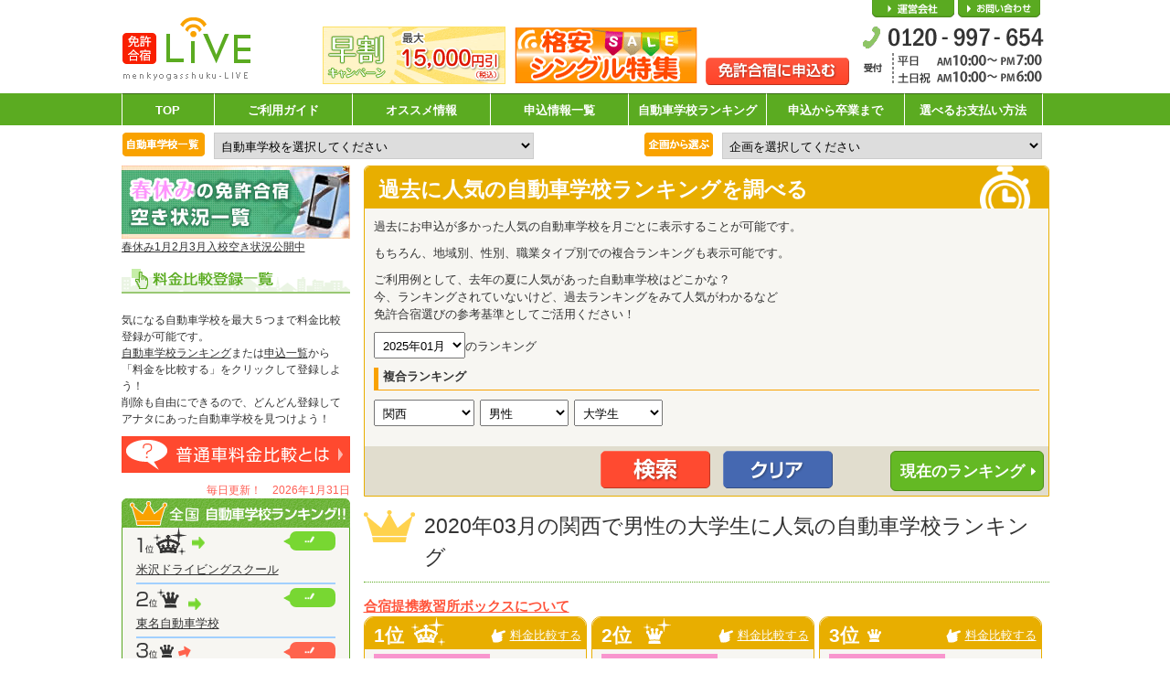

--- FILE ---
content_type: text/html;charset=euc-jp
request_url: https://menkyolive.net/partnership_list.php?search_filter_id=94&show_date=2020-03-01
body_size: 14574
content:
<!doctype html>
<html><!-- InstanceBegin template="/Templates/base.dwt.php" codeOutsideHTMLIsLocked="false" -->
<head>
<meta charset="euc-jp" />
<title>免許合宿ライブ｜2020年03月の関西で男性の大学生に人気の自動車学校ランキング</title>
<!--
<title>免許合宿ライブ｜2020年03月の関西で男性の大学生に人気の自動車学校ランキング（2026年1月31日更新）</title>
-->
<!-- 
<meta name="description" content="2020年03月の関西で男性の大学生に人気の自動車学校のランキング情報。免許合宿ライブのランキングなら、今人気の自動車学校が一目で分かります。" />
-->
<meta name="description" content="リアルタイム更新！申込が入るごとにランキングが変わる全国で人気の自動車学校ランキング。さらに北海道、東北、関東、甲信越、関西、中国・四国、九州・沖縄の地域エリア別、大学生や高校生、社会人、フリーターの職業別、男性や女性の性別別、シングルやツインなどの宿泊プラン別を組み合わせたランキングも検索可能です。今までになかった人気ランキングをあなたにおすすめします。" />
<meta name="keywords" content="免許合宿,人気,自動車学校,ランキング" />
<meta name="viewport" content="width=1025px">
<link rel="shortcut icon" href="/img/share/favicon.ico" />
<link href="/css/style.css" rel="stylesheet" type="text/css" media="all" />
<script src="/js/jquery-1.9.1.min.js"></script>
<script type="text/javascript" src="./js/partnership_list/area_select.js"></script>
<script src="/js/share.js" type="text/javascript" charset="utf-8"></script>
<script src="/js/ie-css3.js" type="text/javascript" charset="utf-8"></script>
<script type="text/javascript">

	$(
		function()
		{ 
			schoolCount = 0;
			
			// "教習所から選ぶ"リストボックスに登録されている学校数を取得
			var schoolCount = $("#select_school option").length - 1;

			$("span.school_count").html(schoolCount);
		}
	);
</script>
<!-- InstanceBeginEditable name="head" -->
<!-- InstanceEndEditable -->
<!-- InstanceParam name="bodyID" type="text" value="partnershipList" -->
<!-- InstanceParam name="bodyCLASS" type="text" value="base" -->
<!-- InstanceParam name="title" type="text" value="地域別人気の教習所一覧（ランキング）" -->
<!-- InstanceParam name="description" type="text" value="免許合宿ライブは、リアルタイムにこれから運転免許を取得するみんなのいきたい地域、職業、性別、免許以外での興味、価格帯などあらゆるユニークなカテゴリーから情報検索　いま人気がある自動車教習所がどこなのか？など本当に知りたい教習所情報を掲載。あなたのいきたい合宿教習所を楽しくさがすことができる新しい免許合宿お申込サイトです。" -->
<!-- InstanceParam name="keyword" type="text" value="免許合宿、合宿免許、運転免許、教習所、車校" -->
</head>
<body class="base"   id="partnershipList">

<div id="page">
<script src="//statics.a8.net/a8sales/a8sales.js"></script>
<script src="https://link-ag.net/dist/p/l/index.js"></script>


<div id="header">
<div id="headerInner">
<div class="leftBox">

<!-- <a href="/kansai.php" class="change_top" rel="nofollow">関西TOP</a> -->
<p style="font-size:76%; margin-top:5px;">&nbsp;</p>



<h1><a href="/"><img src="/img/share/logo.png" width="140" height="69" alt="免許合宿ライブ" /></a></h1>
<div class="bnr">
<ul>
<li style="margin-right:10px;"><a href="/waribiki.php"><img src="/img/bnr/bnr_hayawari.png" width="200" height="63" alt="早割キャンペーン" /></a></li>
<li><a href="/plan/plan_29.php"><img src="/img/bnr/bnr_single20140905.gif" width="200" height="63" alt="格安シングル特集"></a></li>
</ul>
<!-- / .bnr --></div>
<!-- / .leftBox --></div>

<div class="rightBox">
<ul id="utilityNav" style="padding-left: 182px;">
<li><a href="/company.php">会社概要</a></li>
<li style="display:none;"><a href="/sitemap.php">サイトマップ</a></li>
<li style="display:none;"><a href="/agreement.php">ご利用規約</a></li>
<li><a href="/inq/inq.php">お問い合わせ</a></li>
</ul>
<div class="orderPamphletBtn">
<ul>
<!-- 
<li style="margin-bottom:4px;"><a href="/pamphlet/pamphlet.php"><img class="imgLink" src="/img/share/btn_pamphletOrder.png" width="157" height="30" alt="資料請求" /></a></li>
-->
<li style="margin-bottom:4px;"></li>
<li><a href="/order/order.php"><img class="imgLink" src="/img/share/btn_orderGashuku.png" width="157" height="30" alt="免許合宿に申し込む" /></a></li>
</ul>
<!-- / .orderPamphletBtn --></div>
<div class="contact">
<!-- <a href="tel:0120997654" onclick="ga('send', 'event', 'smartphone', 'phone-number-tap', 'main');"> -->
<!-- 
<a href="tel:0120997654" onclick="gtag('event', 'click', {'event_category': '電話リンク','event_label': 'クリック'}); gtag_report_conversion('tel:0120-997-654'); yahoo_report_conversion(undefined);">
-->
<a href="tel:0120997654" onclick="gtag('event', 'phone-number-tap', {'event_category': 'smartphone','event_label': 'main', 'value': '0'}); gtag_report_conversion('tel:0120-997-654'); yahoo_report_conversion(undefined);">
<img src="/img/share/img_contact.png" width="198" height="62" alt="0120-956-129 受付　平日・土日祝日　AM10:00～PM7:00" /></a></div>
<!--<div class="contact"><a href="tel:0120997654"><img src="/img/share/img_contact_20150106.png" width="198" height="62" alt="0120-956-129 受付　平日・土日祝日　AM10:00～PM6:30" /></a></div>-->
<!-- / .rightBox --></div>
<!-- / #headerInner --></div>

<div id="gNav">
<ul id="gNavList">

<li><a href="/">TOP</a></li>
<li><a href="/guide.php">ご利用ガイド</a></li>
<li><a href="/camp_code.php">オススメ情報</a></li>
<li><a href="/application_list.php">申込情報一覧</a></li>
<li><a href="/partnership_list.php">自動車学校ランキング</a></li>

<li><a href="/license_flow.php">申込から卒業まで </a></li>
<li><a href="/payment.php">選べるお支払い方法</a></li>
<!--<li><a href="/kuchikomi.php">口コミ一覧</a></li>-->
</ul>
<!-- / #gNav --></div>
<!-- / #header --></div>

<div id="contentsHead">
<div class="leftBox">

<!-- 教習所選択 -->
<select id="select_school" name="d_codelist" onChange="Chgd_codelist();">s
	<option value="">自動車学校を選択してください</option>
						<option value="11005">北海道　小樽自動車学校</option>
								<option value="11015">北海道　苫小牧中野自動車学校</option>
								<option value="11024">北海道　洞爺湖･伊達自動車学校</option>
								<option value="11310">北海道　KDS釧路自動車学校</option>
								<option value="12107">岩手県　久慈自動車学校</option>
								<option value="12131">岩手県　盛岡南ﾄﾞﾗｲﾋﾞﾝｸﾞｽｸｰﾙ</option>
								<option value="12408">山形県　山形･県南自動車学校</option>
								<option value="12416">山形県　米沢ﾄﾞﾗｲﾋﾞﾝｸﾞｽｸｰﾙ</option>
								<option value="12514">福島県　本宮自動車学校</option>
								<option value="12518">福島県　ﾀｲﾍｲﾄﾞﾗｲﾊﾞｰｽﾞｽｸｰﾙ</option>
								<option value="12522">福島県　喜多方ﾄﾞﾗｲﾋﾞﾝｸﾞｽｸｰﾙ</option>
								<option value="12533">福島県　富久山自動車学校</option>
								<option value="12541">福島県　南湖自動車学校</option>
								<option value="12542">福島県　白河自動車学校</option>
								<option value="12544">福島県　会津平和自動車学校</option>
								<option value="12546">福島県　湯本自動車学校</option>
								<option value="14020">茨城県　大宮自動車教習所</option>
								<option value="14048">茨城県　友部自動車学校</option>
								<option value="14109">栃木県　さくら那須ﾓｰﾀｰｽｸｰﾙ</option>
								<option value="14126">栃木県　那須自動車学校</option>
								<option value="14127">栃木県　佐野中央自動車教習所</option>
								<option value="14138">栃木県　ｶｰｱｶﾃﾞﾐｰ那須高原</option>
								<option value="14213">群馬県　前橋天川自動車教習所</option>
								<option value="14214">群馬県　柳瀬橋自動車教習所</option>
								<option value="14219">群馬県　赤城自動車教習所</option>
								<option value="14229">群馬県　大渡自動車学校</option>
								<option value="14312">埼玉県　秩父自動車学校</option>
								<option value="14334">埼玉県　行田自動車教習所</option>
								<option value="14413">千葉県　銚子大洋自動車教習所</option>
								<option value="14433">千葉県　五井自動車教習所（旧千葉ﾏﾘｰﾅﾄﾞﾗｲﾋﾞﾝｸﾞｽｸｰﾙ）</option>
								<option value="14451">千葉県　君津ﾓｰﾀｰｽｸｰﾙ</option>
								<option value="14603">新潟県　新潟中央自動車学校</option>
								<option value="14608">新潟県　長岡文化自動車学校</option>
								<option value="14614">新潟県　つばめ中央自動車学校【女性限定】</option>
								<option value="14615">新潟県　糸魚川自動車学校</option>
								<option value="14619">新潟県　田上自動車学校</option>
								<option value="14624">新潟県　柿崎自動車学校</option>
								<option value="14632">新潟県　六日町自動車学校</option>
								<option value="14636">新潟県　中越自動車学校</option>
								<option value="14637">新潟県　かんばら中央自動車学校</option>
								<option value="14639">新潟県　巻中央自動車学校</option>
								<option value="14642">新潟県　新潟自動車学校</option>
								<option value="14709">山梨県　長坂自動車教習所</option>
								<option value="14810">長野県　ＭＡＸﾄﾞﾗｲﾋﾞﾝｸﾞｽｸｰﾙ千曲</option>
								<option value="14821">長野県　信州伊那自動車教習所</option>
								<option value="14904">静岡県　浜松自動車学校　浜松校</option>
								<option value="14911">静岡県　綜合自動車学校</option>
								<option value="14916">静岡県　遠鉄自動車学校　磐田校</option>
								<option value="14919">静岡県　掛川自動車学校</option>
								<option value="14928">静岡県　浜松自動車学校　浜岡校</option>
								<option value="14933">静岡県　はいなん自動車学校</option>
								<option value="14934">静岡県　遠鉄自動車学校　浜松校</option>
								<option value="14936">静岡県　ﾏｼﾞｵﾄﾞﾗｲﾊﾞｰｽﾞｽｸｰﾙ熱海校</option>
								<option value="14939">静岡県　ﾏｼﾞｵﾄﾞﾗｲﾊﾞｰｽﾞｽｸｰﾙ藤枝校</option>
								<option value="14942">静岡県　下田自動車学校</option>
								<option value="14945">静岡県　浜松自動車学校　袋井校</option>
								<option value="14946">静岡県　静岡菊川自動車学校</option>
								<option value="14951">静岡県　ｽﾙｶﾞ自動車学校</option>
								<option value="14953">静岡県　東名自動車学校</option>
								<option value="15107">石川県　こまつ自動車学校</option>
								<option value="15108">石川県　七尾自動車学校</option>
								<option value="15202">福井県　AOIﾄﾞﾗｲﾋﾞﾝｸﾞｽｸｰﾙ福井校</option>
								<option value="15205">福井県　大野自動車学校</option>
								<option value="15206">福井県　AOIﾄﾞﾗｲﾋﾞﾝｸﾞｽｸｰﾙ勝山校</option>
								<option value="15213">福井県　AOIﾄﾞﾗｲﾋﾞﾝｸﾞｽｸｰﾙ敦賀校</option>
								<option value="15321">岐阜県　ﾏｼﾞｵﾄﾞﾗｲﾊﾞｰｽﾞｽｸｰﾙ大垣校</option>
								<option value="15414">愛知県　がまごおり自動車学校</option>
								<option value="15427">愛知県　西尾自動車学校</option>
								<option value="15440">愛知県　ﾄﾖﾀ中央自動車学校</option>
								<option value="15456">愛知県　上地自動車学校</option>
								<option value="15504">三重県　津ﾄﾞﾗｲﾋﾞﾝｸﾞｽｸｰﾙ</option>
								<option value="15506">三重県　ほめちぎる教習所伊勢（三重県南部自動車学校）</option>
								<option value="16339">兵庫県　北播ﾄﾞﾗｲﾋﾞﾝｸﾞｽｸｰﾙ</option>
								<option value="16364">兵庫県　西宮北ﾄﾞﾗｲﾊﾞｰｽﾞｽｸｰﾙ【女性限定】</option>
								<option value="16369">兵庫県　大陽猪名川自動車学校</option>
								<option value="16507">和歌山県　ﾏｼﾞｵﾄﾞﾗｲﾊﾞｰｽﾞｽｸｰﾙ和歌山校</option>
								<option value="16518">和歌山県　ﾄﾞﾗｲﾋﾞﾝｸﾞｽｸｰﾙかいなん</option>
								<option value="17005">鳥取県　ｲﾅﾊﾞ自動車学校</option>
								<option value="17007">鳥取県　山陰中央自動車学校</option>
								<option value="17009">鳥取県　倉吉自動車学校</option>
								<option value="17087">鳥取県　鳥取東部自動車学校</option>
								<option value="17103">島根県　浜乃木ﾄﾞﾗｲﾋﾞﾝｸﾞｽｸｰﾙ</option>
								<option value="17108">島根県　松江･島根自動車学校</option>
								<option value="17109">島根県　安来ﾄﾞﾗｲﾋﾞﾝｸﾞｽｸｰﾙ</option>
								<option value="17212">岡山県　高梁自動車学校</option>
								<option value="17213">岡山県　岡山県･沼自動車学校</option>
								<option value="17223">岡山県　新倉敷自動車学校</option>
								<option value="17312">広島県　竹原自動車学校</option>
								<option value="18006">徳島県　徳島わきまち自動車学校</option>
								<option value="18011">徳島県　徳島かいふ自動車学校</option>
								<option value="18019">徳島県　阿波自動車学校</option>
								<option value="18113">香川県　かんおんじ自動車学校EAST（旧かんおんじ自動車学校）</option>
								<option value="18120">香川県　かがわ自動車学校</option>
								<option value="18207">愛媛県　宇摩自動車教習所</option>
								<option value="18217">愛媛県　八幡浜自動車教習所</option>
								<option value="18306">高知県　すくも自動車学校</option>
								<option value="19019">福岡県　ｱｲﾙﾓｰﾀｰｽｸｰﾙ門司</option>
								<option value="19045">福岡県　おんが自動車学校</option>
								<option value="19112">佐賀県　虹の松原自動車学校</option>
								<option value="19204">長崎県　ﾋｭｰﾏﾝｽｸｰﾙ早岐</option>
								<option value="19205">長崎県　共立自動車学校･日野</option>
								<option value="19305">熊本県　人吉自動車学校</option>
								<option value="19328">熊本県　多良木自動車学園</option>
								<option value="19338">熊本県　中球磨ﾓｰﾀｰｽｸｰﾙ</option>
								<option value="19408">大分県　きつき自動車学校</option>
								<option value="19501">宮崎県　梅田学園ﾄﾞﾗｲﾋﾞﾝｸﾞｽｸｰﾙ日ﾉ出校</option>
								<option value="19504">宮崎県　梅田学園ﾄﾞﾗｲﾋﾞﾝｸﾞｽｸｰﾙ生目校</option>
								<option value="19523">宮崎県　梅田学園ﾄﾞﾗｲﾋﾞﾝｸﾞｽｸｰﾙ佐土原校</option>
								<option value="19524">宮崎県　梅田学園ﾄﾞﾗｲﾋﾞﾝｸﾞｽｸｰﾙ清武校</option>
								<option value="19721">沖縄県　北丘自動車学校</option>
			</select>

<!-- / .leftBox --></div>

<div class="rightBox">
<select name="planselect" id="planselect" onChange="Chgplanselect();">
<option value="">企画を選択してください</option>
<option value="50">2026年春休み3月激安入校日</option>
<option value="120">2026年4月入校激安シングル入校日</option>
<option value="121">2026年5月入校激安シングル入校日</option>
<option value="99">2026年6月入校激安シングル入校日</option>
<option value="29">格安・激安シングル特集</option>
<option value="85">教習所社長のアイデア満載シングル特集！</option>
<option value="7">カップルで宿泊プラン</option>
<option value="9">自炊プラン</option>
<option value="48">動画で見る免許合宿特集！</option>
<option value="16">二輪同時教習プラン</option>
<option value="36">温泉三昧プラン</option>
<option value="51">東京・大阪・名古屋・福岡から近い自動車学校</option>
<option value="6">女性オススメプラン</option>
<option value="28">30歳からの安心合宿プラン</option>
<option value="33">【普通車】仮免許からの合宿プラン</option>
<option value="103">出発地別おすすめ普通車料金比較表</option>
<option value="44">外国籍の方に人気の自動車学校</option>
<option value="45">観光スポットが充実している自動車学校</option>
<option value="98">ご当地ラーメン人気ランキング</option>
</select>
<!-- .rightBox --></div>
<!-- / #contentsHead --></div>
<div id="contents">


<div id="main">
<div id="mainLeft">

<!-- 
<p style="margin:5px 0 10px 0;">
<a href="/gashuku_vacant.php">
<img src="/img/bnr/bnr_gashukuvacant_summer.jpg" width="250" height="80" alt="夏休みの免許合宿空き状況一覧毎日更新中！"><span>夏休み7月8月9月空き状況</span>
</a>
</p>
-->


<!-- 
<img src="/img/share/icon_new.png" width="47" height="15" alt="new">
<p style="margin:5px 0 10px 0;">
<a href="/gashuku_vacant.php">
<img src="/img/bnr/bnr_gashukuvacant_all.jpg" width="250" height="80" alt="人気の入校日空き状況一覧毎日更新中！">
<span>人気の入校日空き状況一覧毎日更新中！</span>
</a>
</p>
-->


<!-- <img src="/img/share/icon_new.png" width="47" height="15" alt="new"> -->
<p style="margin:5px 0 10px 0;">
<a href="/gashuku_vacant.php">
<img src="/img/bnr/bnr_gashukuvacant_spring.jpg" width="250" height="80" alt="春休みの免許合宿空き状況一覧毎日更新中！">
<span>春休み1月2月3月入校空き状況公開中</span>
</a>
</p>





<div class="schoolList" style="margin-bottom:10px">

<!--
<img src="/img/share/icon_new.png" width="47" height="15" alt="new"> 
<a style="display:block;margin-bottom:15px;line-height: 1.5em;"  href="/cashless.php"><img style="border: 2px solid #f9a200;display:inline-block;" src="/img/cashless_bnr.png" width="245" alt="キャッシュレス5%還元">
<span>11月1日～2020年6月にクレジットカードでのお支払いは５％還元でお得に。</span>
</a>
 -->


<!--<img src="/img/share/icon_new.png" width="47" height="15" alt="new"> 
<p style="margin:5px 0 10px 0;">
<a href="/np.php">
<img src="/img/bnr/bnr_np_l.jpg" width="250" height="80" alt="卒業してからお支払いで安心！コンビニ後払い">
<span>11月・12月～1月14日までの入校限定！卒業してからお支払いで安心。セブン・ローソン・ファミマなどコンビニ後払い開始！</span>
</a>
</p>-->


<!-- 
<img src="/img/share/icon_new.png" width="47" height="15" alt="new"> 
<p style="margin:5px 0 10px 0;">
<a href="/tomato/" target="_blank">
<img src="/img/bnr/bnr_nougyou_green1.jpg" width="250" height="80" alt="免許合宿北海道農業インターン">
</a>
</p>
-->


<!--ここ表示
<a class="zerokinri" href="/credit_zero.php" style="line-height: 0.6em;"><img src="/img/bnr/zerokinri.jpg" width="250" height="100" alt="ゼロ金利キャンペーン!"><br>
分割払い3回/6回は金利手数料不要です</a>
-->
<!--
<a class="zerokinri" href="/credit_zero.php" style="line-height: 0.6em;"><img src="/img/bnr/zerokinri_67.jpg" width="250" height="100" alt="6月7月限定ゼロ金利キャンペーン!"><br>
分割払い3回/6回は金利手数料不要です</a>
-->
<h4><img src="/img/share/h4_price_compare.png" width="250" height="32" alt="料金比較登録一覧"></h4>
<p>気になる自動車学校を最大５つまで料金比較登録が可能です。</p>
<p><a href="/partnership_list.php">自動車学校ランキング</a>または<a href="/application_list.php">申込一覧</a>から「料金を比較する」をクリックして登録しよう！</p>
<p>削除も自由にできるので、どんどん登録してアナタにあった自動車学校を見つけよう！</p>

<!-- / .schoolList --></div>

<!-- <img src="/img/share/icon_new.png" width="47" height="15" alt="NEW"> -->
<p class="whatEntry"><a href="/guide.php#point3"><img src="../img/share/btn_what_price_comparison.png" alt="料金比較表とは"></a></p>




<!---->



<div class="schoolRankingDate">毎日更新！　2026年1月31日</div>
<div id="tub_contents"> 

<!--▼▼全国版▼▼--->

<div id="tab1" style="display:block">


<div class="schoolRanking">

<!-- <h4><img src="/img/share/h4_scoolRanking.png" width="250" height="32" alt="毎日更新申込み自動車学校ランキング！"></h4> -->
<h4><img src="/img/share/h4_scoolRanking.png" width="250" height="32" alt="毎日更新申込み自動車学校ランキング！"></h4>
<ul class="rankingList">
<!--
<li>
<div class="ranking"><div class="pr">PR校</div></div>
<div class="previous"><img src="/img/share/icon_previousUp.png" width="14" height="13" alt="UP"></div>
<a href="/detail_14603.php">新潟中央自動車学校</a>
</li>
<li>
<div class="ranking"><div class="pr">PR校</div></div>
<div class="previous"><img src="/img/share/icon_previousUp.png" width="14" height="13" alt="UP"></div>
<a href="/detail_12518.php">タイヘイドライバーズスクール</a>
</li>
<li>
<div class="ranking"><div class="pr">PR校</div></div>
<div class="previous"><img src="/img/share/icon_previousUp.png" width="14" height="13" alt="UP"></div>
<a href="/detail_11310.php">釧路自動車学校</a>
</li>
-->

<li>
<div class="ranking"><img src="/img/share/icon_ranking1.png" alt="1位"></div>
<div class="previous" style="margin-top:10px;"><img src="/img/share/icon_previousNochange.png" width="14" height="13" alt="UP"></div>

<div class="tooltip no">
	<div class="photo">
	<img src="/img/detail/school/instructor/2416.jpg" width="60" height="76" alt="米沢ドライビングスクール受付からひと言">
	</div>
	<div class="title">
	<font color="blue">4月8日以降の入校受付中！</font>人気の山形県米沢市！自炊、校内宿舎、ホテルシングルがおすすめ！	</div>
</div>
<div class="comment_popup no"><img src="/img/share/comment_anime.gif"width="20"></div><a href="/detail_12416.php">米沢ドライビングスクール</a>
</li>

<li>
<div class="ranking"><img src="/img/share/icon_ranking2.png" alt="1位"></div>
<div class="previous" style="margin-top:10px;"><img src="/img/share/icon_previousNochange.png" width="14" height="13" alt="UP"></div>

<div class="tooltip no">
	<div class="photo">
	<img src="/img/detail/school/instructor/4953.jpg" width="60" height="76" alt="東名自動車学校受付からひと言">
	</div>
	<div class="title">
	<font color="blue">5月5日以降の入校受付中！
</font>静岡県で人気の教習所！『褒めちぎる教習』が大好評！	</div>
</div>
<div class="comment_popup no"><img src="/img/share/comment_anime.gif"width="20"></div><a href="/detail_14953.php">東名自動車学校</a>
</li>

<li>
<div class="ranking"><img src="/img/share/icon_ranking3.png" alt="1位"></div>
<div class="previous" ><img src="/img/share/icon_previousUp.png" width="14" height="13" alt="UP"></div>

<div class="tooltip up">
	<div class="photo">
	<img src="/img/detail/school/instructor/4951.jpg" width="60" height="76" alt="スルガ自動車学校受付からひと言">
	</div>
	<div class="title">
	<font color="blue">4月1日以降の入校受付中！</font>合宿免許おすすめ校！自炊プランとホテルプラン対応！	</div>
</div>
<div class="comment_popup up"><img src="/img/share/comment_anime.gif"width="20"></div><a href="/detail_14951.php">スルガ自動車学校</a>
</li>

<li>
<div class="ranking"><img src="/img/share/icon_ranking4.png" alt="1位"></div>
<div class="previous" ><img src="/img/share/icon_previousDown.png" width="14" height="13" alt="UP"></div>

<div class="tooltip down">
	<div class="photo">
	<img src="/img/detail/school/instructor/4614.jpg" width="60" height="76" alt="つばめ中央自動車学校【女性限定】受付からひと言">
	</div>
	<div class="title">
	<font color="blue">4月13日以降の入校受付中！</font>女性専用合宿免許！2024年1月新女性宿舎完成！	</div>
</div>
<div class="comment_popup down"><img src="/img/share/comment_stop.gif"width="20"></div><a href="/detail_14614.php">つばめ中央自動車学校【女性限定】</a>
</li>

<li>
<div class="ranking"><img src="/img/share/icon_ranking5.png" alt="1位"></div>
<div class="previous" ><img src="/img/share/icon_previousNochange.png" width="14" height="13" alt="UP"></div>

<div class="tooltip no">
	<div class="photo">
	<img src="/img/detail/school/instructor/4821.jpg" width="60" height="76" alt="信州伊那自動車教習所受付からひと言">
	</div>
	<div class="title">
	<font color="blue">4月7日以降の入校受付中！</font>充実すぎる宿泊設備が人気！シングルルームがおすすめ！	</div>
</div>
<div class="comment_popup no"><img src="/img/share/comment_stop.gif"width="20"></div><a href="/detail_14821.php">信州伊那自動車教習所</a>
</li>

<li>
<div class="ranking"><img src="/img/share/icon_ranking6.png" alt="1位"></div>
<div class="previous" ><img src="/img/share/icon_previousNochange.png" width="14" height="13" alt="UP"></div>

<div class="tooltip no">
	<div class="photo">
	<img src="/img/detail/school/instructor/8113.jpg" width="60" height="76" alt="かんおんじ自動車学校EAST（旧かんおんじ自動車学校）受付からひと言">
	</div>
	<div class="title">
	<font color="blue">4月7日以降の入校募集中！</font>合宿免許人気校！温泉入り放題でロケーションが最高です！	</div>
</div>
<div class="comment_popup no"><img src="/img/share/comment_stop.gif"width="20"></div><a href="/detail_18113.php">かんおんじ自動車学校EAST（旧かんおんじ自動車学校）</a>
</li>

<li>
<div class="ranking"><img src="/img/share/icon_ranking7.png" alt="1位"></div>
<div class="previous" ><img src="/img/share/icon_previousNochange.png" width="14" height="13" alt="UP"></div>

<div class="tooltip no">
	<div class="photo">
	<img src="/img/detail/school/instructor/4603.jpg" width="60" height="76" alt="新潟中央自動車学校受付からひと言">
	</div>
	<div class="title">
	<font color="blue">4月1日以降の入校受付中！</font>合宿生オンライン学科教習開始！ホテルプランが人気！	</div>
</div>
<div class="comment_popup no"><img src="/img/share/comment_stop.gif"width="20"></div><a href="/detail_14603.php">新潟中央自動車学校</a>
</li>

<li>
<div class="ranking"><img src="/img/share/icon_ranking8.png" alt="1位"></div>
<div class="previous" ><img src="/img/share/icon_previousNochange.png" width="14" height="13" alt="UP"></div>

<div class="tooltip no">
	<div class="photo">
	<img src="/img/detail/school/instructor/2408.jpg" width="60" height="76" alt="山形・県南自動車学校受付からひと言">
	</div>
	<div class="title">
	<font color="blue">4月1日以降の入校受付中！</font>人気の山形県米沢市！Googleクチコミ最高クラス！	</div>
</div>
<div class="comment_popup no"><img src="/img/share/comment_stop.gif"width="20"></div><a href="/detail_12408.php">山形・県南自動車学校</a>
</li>

<li>
<div class="ranking"><img src="/img/share/icon_ranking9.png" alt="1位"></div>
<div class="previous" ><img src="/img/share/icon_previousNochange.png" width="14" height="13" alt="UP"></div>

<div class="tooltip no">
	<div class="photo">
	<img src="/img/detail/school/instructor/8217.jpg" width="60" height="76" alt="八幡浜自動車教習所受付からひと言">
	</div>
	<div class="title">
	<font color="blue">5月7日以降受付中！</font>合宿免許激安！ホテルプラン（食事なし）対応！	</div>
</div>
<div class="comment_popup no"><img src="/img/share/comment_stop.gif"width="20"></div><a href="/detail_18217.php">八幡浜自動車教習所</a>
</li>

<li>
<div class="ranking"><img src="/img/share/icon_ranking10.png" alt="1位"></div>
<div class="previous" ><img src="/img/share/icon_previousNochange.png" width="14" height="13" alt="UP"></div>

<div class="tooltip no">
	<div class="photo">
	<img src="/img/detail/school/instructor/4642.jpg" width="60" height="76" alt="新潟自動車学校受付からひと言">
	</div>
	<div class="title">
	<font color="blue">4月1日以降の入校受付中！</font>宿泊は新潟駅前ホテル！女性自炊プランあり。	</div>
</div>
<div class="comment_popup no"><img src="/img/share/comment_stop.gif"width="20"></div><a href="/detail_14642.php">新潟自動車学校</a>
</li>
</ul>
<!-- / .schoolRanking --></div>

</div><!--tab-->
<!--▲▲全国版▲▲-->

<!--▼▼関西出発▼▼--->

<div id="tab2" style="display:none">
<div class="schoolRanking" style="border-bottom:4px solid #f67395">
<h4><img src="/img/share/h4_scoolRanking_kansai.png" width="250" height="32" alt="毎日更新申込み自動車学校ランキング！関西版"></h4>

<ul class="rankingList" style="border-left:1px solid #f67395;border-right:1px solid #f67395">
<!--
<li>
<div class="ranking"><div class="pr">PR校</div></div>
<div class="previous"><img src="/img/share/icon_previousUp.png" width="14" height="13" alt="UP"></div>
<a href="/detail_14603.php">新潟中央自動車学校</a>
</li>
<li>
<div class="ranking"><div class="pr">PR校</div></div>
<div class="previous"><img src="/img/share/icon_previousUp.png" width="14" height="13" alt="UP"></div>
<a href="/detail_12518.php">タイヘイドライバーズスクール</a>
</li>
<li>
<div class="ranking"><div class="pr">PR校</div></div>
<div class="previous"><img src="/img/share/icon_previousUp.png" width="14" height="13" alt="UP"></div>
<a href="/detail_11310.php">釧路自動車学校</a>
</li>
-->

<li>
<div class="ranking"><img src="/img/share/icon_ranking1.png" alt="1位"></div>
<div class="previous" style="margin-top:10px;"><img src="/img/share/icon_previousNochange.png" width="14" height="13" alt="UP"></div>

<div class="tooltip no">
	<div class="photo">
	<img src="/img/detail/school/instructor/8113.jpg" width="60" height="76" alt="かんおんじ自動車学校EAST（旧かんおんじ自動車学校）受付からひと言">
	</div>
	<div class="title">
	<font color="blue">4月7日以降の入校募集中！</font>合宿免許人気校！温泉入り放題でロケーションが最高です！	</div>
</div>
<div class="comment_popup no"><img src="/img/share/comment_anime.gif"width="20"></div><a href="/detail_18113.php">かんおんじ自動車学校EAST（旧かんおんじ自動車学校）</a>
</li>

<li>
<div class="ranking"><img src="/img/share/icon_ranking2.png" alt="1位"></div>
<div class="previous" style="margin-top:10px;"><img src="/img/share/icon_previousNochange.png" width="14" height="13" alt="UP"></div>

<div class="tooltip no">
	<div class="photo">
	<img src="/img/detail/school/instructor/8217.jpg" width="60" height="76" alt="八幡浜自動車教習所受付からひと言">
	</div>
	<div class="title">
	<font color="blue">5月7日以降受付中！</font>合宿免許激安！ホテルプラン（食事なし）対応！	</div>
</div>
<div class="comment_popup no"><img src="/img/share/comment_anime.gif"width="20"></div><a href="/detail_18217.php">八幡浜自動車教習所</a>
</li>

<li>
<div class="ranking"><img src="/img/share/icon_ranking3.png" alt="1位"></div>
<div class="previous" ><img src="/img/share/icon_previousNochange.png" width="14" height="13" alt="UP"></div>

<div class="tooltip no">
	<div class="photo">
	<img src="/img/detail/school/instructor/9305.jpg" width="60" height="76" alt="人吉自動車学校受付からひと言">
	</div>
	<div class="title">
	九州エリア人気の合宿免許上位校！歴史ある城下町で温泉が有名！	</div>
</div>
<div class="comment_popup no"><img src="/img/share/comment_anime.gif"width="20"></div><a href="/detail_19305.php">人吉自動車学校</a>
</li>

<li>
<div class="ranking"><img src="/img/share/icon_ranking4.png" alt="1位"></div>
<div class="previous" ><img src="/img/share/icon_previousNochange.png" width="14" height="13" alt="UP"></div>

<div class="tooltip no">
	<div class="photo">
	<img src="/img/detail/school/instructor/7009.jpg" width="60" height="76" alt="倉吉自動車学校受付からひと言">
	</div>
	<div class="title">
	関西・山陽方面からのおすすめ校!口コミ人気高い！	</div>
</div>
<div class="comment_popup no"><img src="/img/share/comment_stop.gif"width="20"></div><a href="/detail_17009.php">倉吉自動車学校</a>
</li>

<li>
<div class="ranking"><img src="/img/share/icon_ranking5.png" alt="1位"></div>
<div class="previous" ><img src="/img/share/icon_previousNochange.png" width="14" height="13" alt="UP"></div>

<div class="tooltip no">
	<div class="photo">
	<img src="/img/detail/school/instructor/7212.jpg" width="60" height="76" alt="高梁自動車学校受付からひと言">
	</div>
	<div class="title">
	メディアで話題！ホテル以上の快適な校内宿泊施設！	</div>
</div>
<div class="comment_popup no"><img src="/img/share/comment_stop.gif"width="20"></div><a href="/detail_17212.php">高梁自動車学校</a>
</li>

<li>
<div class="ranking"><img src="/img/share/icon_ranking6.png" alt="1位"></div>
<div class="previous" ><img src="/img/share/icon_previousNochange.png" width="14" height="13" alt="UP"></div>

<div class="tooltip no">
	<div class="photo">
	<img src="/img/detail/school/instructor/6518.jpg" width="60" height="76" alt="ドライビングスクールかいなん受付からひと言">
	</div>
	<div class="title">
	大阪から特急で約１時間！全宿舎無線LAN対応！	</div>
</div>
<div class="comment_popup no"><img src="/img/share/comment_stop.gif"width="20"></div><a href="/detail_16518.php">ドライビングスクールかいなん</a>
</li>

<li>
<div class="ranking"><img src="/img/share/icon_ranking7.png" alt="1位"></div>
<div class="previous" ><img src="/img/share/icon_previousNochange.png" width="14" height="13" alt="UP"></div>

<div class="tooltip no">
	<div class="photo">
	<img src="/img/detail/school/instructor/6369.jpg" width="60" height="76" alt="大陽猪名川自動車学校受付からひと言">
	</div>
	<div class="title">
	関西出発の合宿免許人気校！大阪からわずか30分の好アクセス！	</div>
</div>
<div class="comment_popup no"><img src="/img/share/comment_stop.gif"width="20"></div><a href="/detail_16369.php">大陽猪名川自動車学校</a>
</li>

<li>
<div class="ranking"><img src="/img/share/icon_ranking8.png" alt="1位"></div>
<div class="previous" ><img src="/img/share/icon_previousNochange.png" width="14" height="13" alt="UP"></div>

<div class="tooltip no">
	<div class="photo">
	<img src="/img/detail/school/instructor/6339.jpg" width="60" height="76" alt="北播ドライビングスクール受付からひと言">
	</div>
	<div class="title">
	大阪・神戸から90分！校内宿舎シングル対応！	</div>
</div>
<div class="comment_popup no"><img src="/img/share/comment_stop.gif"width="20"></div><a href="/detail_16339.php">北播ドライビングスクール</a>
</li>

<li>
<div class="ranking"><img src="/img/share/icon_ranking9.png" alt="1位"></div>
<div class="previous" ><img src="/img/share/icon_previousUp.png" width="14" height="13" alt="UP"></div>

<div class="tooltip up">
	<div class="photo">
	<img src="/img/detail/school/instructor/5206.jpg" width="60" height="76" alt="AOIドライビングスクール勝山校受付からひと言">
	</div>
	<div class="title">
	年間を通してリーズナブルな料金です。	</div>
</div>
<div class="comment_popup up"><img src="/img/share/comment_stop.gif"width="20"></div><a href="/detail_15206.php">AOIドライビングスクール勝山校</a>
</li>

<li>
<div class="ranking"><img src="/img/share/icon_ranking10.png" alt="1位"></div>
<div class="previous" ><img src="/img/share/icon_previousUp.png" width="14" height="13" alt="UP"></div>

<div class="tooltip up">
	<div class="photo">
	<img src="/img/detail/school/instructor/5506.jpg" width="60" height="76" alt="ほめちぎる教習所伊勢（三重県南部自動車学校）受付からひと言">
	</div>
	<div class="title">
	2024年8月1日付で『三重県南部自動車学校』から『ほめちぎる教習所　伊勢』に改名しました。	</div>
</div>
<div class="comment_popup up"><img src="/img/share/comment_stop.gif"width="20"></div><a href="/detail_15506.php">ほめちぎる教習所伊勢（三重県南部自動車学校）</a>
</li>
</ul>
</div><!--schoolRanking-->
</div><!--tab-->
<!--▲▲関西出発▲▲-->

<!--▼▼九州・沖縄出発▼▼--->
<div id="tab3" style="display:none">
<div class="schoolRanking" style="border-bottom:4px solid #7373FF">
<h4><img src="/img/share/h4_scoolRanking_kyushu.png" width="250" height="32" alt="毎日更新申込み自動車学校ランキング！九州沖縄版"></h4>

<ul class="rankingList" style="border-left:1px solid #7373FF;border-right:1px solid #7373FF">
<!--
<li>
<div class="ranking"><div class="pr">PR校</div></div>
<div class="previous"><img src="/img/share/icon_previousUp.png" width="14" height="13" alt="UP"></div>
<a href="/detail_14603.php">新潟中央自動車学校</a>
</li>
<li>
<div class="ranking"><div class="pr">PR校</div></div>
<div class="previous"><img src="/img/share/icon_previousUp.png" width="14" height="13" alt="UP"></div>
<a href="/detail_12518.php">タイヘイドライバーズスクール</a>
</li>
<li>
<div class="ranking"><div class="pr">PR校</div></div>
<div class="previous"><img src="/img/share/icon_previousUp.png" width="14" height="13" alt="UP"></div>
<a href="/detail_11310.php">釧路自動車学校</a>
</li>
-->

<li>
<div class="ranking"><img src="/img/share/icon_ranking1.png" alt="1位"></div>
<div class="previous" style="margin-top:10px;"><img src="/img/share/icon_previousNochange.png" width="14" height="13" alt="UP"></div>

<div class="tooltip no">
	<div class="photo">
	<img src="/img/detail/school/instructor/9305.jpg" width="60" height="76" alt="人吉自動車学校受付からひと言">
	</div>
	<div class="title">
	九州エリア人気の合宿免許上位校！歴史ある城下町で温泉が有名！	</div>
</div>
<div class="comment_popup no"><img src="/img/share/comment_anime.gif"width="20"></div><a href="/detail_19305.php">人吉自動車学校</a>
</li>

<li>
<div class="ranking"><img src="/img/share/icon_ranking2.png" alt="2位"></div>
<div class="previous" ><img src="/img/share/icon_previousNochange.png" width="14" height="13" alt="UP"></div>

<div class="tooltip no">
	<div class="photo">
	<img src="/img/detail/school/instructor/9338.jpg" width="60" height="76" alt="中球磨モータースクール受付からひと言">
	</div>
	<div class="title">
	ペンション風の宿舎が手料理が美味しい！	</div>
</div>
<div class="comment_popup no"><img src="/img/share/comment_anime.gif"width="20"></div><a href="/detail_19338.php">中球磨モータースクール</a>
</li>

<li>
<div class="ranking"><img src="/img/share/icon_ranking3.png" alt="3位"></div>
<div class="previous" ><img src="/img/share/icon_previousDown.png" width="14" height="13" alt="UP"></div>

<div class="tooltip down">
	<div class="photo">
	<img src="/img/detail/school/instructor/9019.jpg" width="60" height="76" alt="アイルモータースクール門司受付からひと言">
	</div>
	<div class="title">
	九州でも有数の観光地！合宿免許ランキング人気校。	</div>
</div>
<div class="comment_popup down"><img src="/img/share/comment_anime.gif"width="20"></div><a href="/detail_19019.php">アイルモータースクール門司</a>
</li>

<li>
<div class="ranking"><img src="/img/share/icon_ranking4.png" alt="4位"></div>
<div class="previous" ><img src="/img/share/icon_previousNochange.png" width="14" height="13" alt="UP"></div>

<div class="tooltip no">
	<div class="photo">
	<img src="/img/detail/school/instructor/noimage.jpg" width="60" height="76" alt="浜乃木ドライビングスクール受付からひと言">
	</div>
	<div class="title">
	校内女性寮（シングル主体）の食事なしプランあり！	</div>
</div>
<div class="comment_popup no"><img src="/img/share/comment_stop.gif"width="20"></div><a href="/detail_17103.php">浜乃木ドライビングスクール</a>
</li>

<li>
<div class="ranking"><img src="/img/share/icon_ranking5.png" alt="5位"></div>
<div class="previous" ><img src="/img/share/icon_previousNochange.png" width="14" height="13" alt="UP"></div>

<div class="tooltip no">
	<div class="photo">
	<img src="/img/detail/school/instructor/9721.jpg" width="60" height="76" alt="北丘自動車学校受付からひと言">
	</div>
	<div class="title">
	観光旅行では味わえない3週間の沖縄感動体験！思いっきり沖縄を満喫しよう！	</div>
</div>
<div class="comment_popup no"><img src="/img/share/comment_stop.gif"width="20"></div><a href="/detail_19721.php">北丘自動車学校</a>
</li>

<li>
<div class="ranking"><img src="/img/share/icon_ranking6.png" alt="6位"></div>
<div class="previous" ><img src="/img/share/icon_previousNochange.png" width="14" height="13" alt="UP"></div>

<div class="tooltip no">
	<div class="photo">
	<img src="/img/detail/school/instructor/9045.jpg" width="60" height="76" alt="おんが自動車学校受付からひと言">
	</div>
	<div class="title">
	地元では「おんじ」の愛称で親しまれています。	</div>
</div>
<div class="comment_popup no"><img src="/img/share/comment_stop.gif"width="20"></div><a href="/detail_19045.php">おんが自動車学校</a>
</li>

<li>
<div class="ranking"><img src="/img/share/icon_ranking7.png" alt="7位"></div>
<div class="previous" ><img src="/img/share/icon_previousNochange.png" width="14" height="13" alt="UP"></div>

<div class="tooltip no">
	<div class="photo">
	<img src="/img/detail/school/instructor/9408.jpg" width="60" height="76" alt="きつき自動車学校受付からひと言">
	</div>
	<div class="title">
	九州の方にオススメ！専用宿舎あり！別府温泉や女性に人気の湯布院温泉があり、人気観光スポットが多い！	</div>
</div>
<div class="comment_popup no"><img src="/img/share/comment_stop.gif"width="20"></div><a href="/detail_19408.php">きつき自動車学校</a>
</li>

<li>
<div class="ranking"><img src="/img/share/icon_ranking8.png" alt="8位"></div>
<div class="previous" ><img src="/img/share/icon_previousNochange.png" width="14" height="13" alt="UP"></div>

<div class="tooltip no">
	<div class="photo">
	<img src="/img/detail/school/instructor/9112.jpg" width="60" height="76" alt="虹の松原自動車学校受付からひと言">
	</div>
	<div class="title">
	九州で人気の合宿免許！女性専用宿舎が好評です！	</div>
</div>
<div class="comment_popup no"><img src="/img/share/comment_stop.gif"width="20"></div><a href="/detail_19112.php">虹の松原自動車学校</a>
</li>

<li>
<div class="ranking"><img src="/img/share/icon_ranking9.png" alt="9位"></div>
<div class="previous" ><img src="/img/share/icon_previousNochange.png" width="14" height="13" alt="UP"></div>

<div class="tooltip no">
	<div class="photo">
	<img src="/img/detail/school/instructor/1310.jpg" width="60" height="76" alt="KDS釧路自動車学校受付からひと言">
	</div>
	<div class="title">
	夏でも涼しい北海道で免許合宿！飛行機で90分！観光スポット目白押し！	</div>
</div>
<div class="comment_popup no"><img src="/img/share/comment_stop.gif"width="20"></div><a href="/detail_11310.php">KDS釧路自動車学校</a>
</li>

<li>
<div class="ranking"><img src="/img/share/icon_ranking10.png" alt="10位"></div>
<div class="previous" ><img src="/img/share/icon_previousNochange.png" width="14" height="13" alt="UP"></div>

<div class="tooltip no">
	<div class="photo">
	<img src="/img/detail/school/instructor/9523.jpg" width="60" height="76" alt="梅田学園ドライビングスクール佐土原校受付からひと言">
	</div>
	<div class="title">
	宮崎県最大級の教習コース。学校食堂の日替わりメニューが美味しい！	</div>
</div>
<div class="comment_popup no"><img src="/img/share/comment_stop.gif"width="20"></div><a href="/detail_19523.php">梅田学園ドライビングスクール佐土原校</a>
</li>
</ul>
</div><!--schoolRanking-->
</div><!--tab-->
<!--▲▲九州・沖縄出発▲▲-->

</div><!--tub_contents-->


<ul id="tab">
    <li><a id="tab_btn_2" href="#tab2">関西出発</a></li>
    <li><a id="tab_btn_3" href="#tab3">九州・沖縄出発</a></li>
    <li><a id="tab_btn_1" class="selected" href="#tab1">全国</a></li>
</ul>

<script type="text/javascript">
//タブ切り替え
$(function () {
  $("#tub_contents>div").hide();
  $($("#tab a.selected").attr("href")).show();
  $("#tab li a").click(function () {
    $("#tab li a").removeClass();
    $(this).addClass("selected");
    $("#tub_contents>div").hide();
    $($(this).attr("href")).fadeIn();
    
    document.cookie = 'rankingtab='+$(this).attr("id");
    
    return false;
  });
});
</script>



<script type="text/javascript">
$(function(){
	$(".tooltip").hide();
  $('.comment_popup').hover(function() {
    $(this).prevAll('.tooltip').show();
  }, function(){
    $(this).prevAll('.tooltip').hide();
  });
});
</script>



<!-- 
<div>
<p class="dendoLink" style="margin-top:-15px;margin-bottom:5px">
<a href="/partnership_list.php?dendo=1" rel="nofollow">殿堂入り自動車学校を表示</a>
</p>
</div>
-->


<div class="singleRanking">
<!--
<h4><img src="../img/share/h4_singleranking.png" width="250" height="32" alt="人気自動車学校シングルランキング"></h4>
-->
<h4><img src="../img/share/h4_singleranking.png" width="250" height="32" alt="人気自動車学校シングルランキング"></h4>
<div class="list">
<ul>
<!--
<li>
<div class="pict"><img src="../img/share/ico_job1_2_4.jpg" width="41" height="54" alt="社会人女性"></div>
<div class="txt"><a href="/partnership_list.php?area_code=0&sex=2&job=4&plan=%A5%B7%A5%F3%A5%B0%A5%EB">女性の社会人に人気の<br>自動車学校シングルランキング</a></div>
</li>
<li>
<div class="pict"><img src="../img/share/ico_job1_1_4.jpg" width="41" height="54" alt="社会人男性"></div>
<div class="txt"><a href="/partnership_list.php?area_code=0&sex=1&job=4&plan=%A5%B7%A5%F3%A5%B0%A5%EB">男性の社会人に人気の<br>自動車学校シングルランキング</a></div>
</li>
<li>
<div class="pict"><img src="../img/share/ico_job1_2_7.jpg" width="41" height="54" alt="フリーター女性"></div>
<div class="txt"><a href="/partnership_list.php?area_code=0&sex=2&job=7&plan=%A5%B7%A5%F3%A5%B0%A5%EB">女性のフリーターに人気の<br>自動車学校シングルランキング</a></div>
</li>
<li>
<div class="pict"><img src="../img/share/ico_job1_1_7.jpg" width="41" height="54" alt="フリーター男性"></div>
<div class="txt"><a href="/partnership_list.php?area_code=0&sex=1&job=7&plan=%A5%B7%A5%F3%A5%B0%A5%EB">男性のフリーターに人気の<br>自動車学校シングルランキング</a></div>
</li>
-->
<li>
<div class="pict"><img src="../img/share/ico_job1_2_4.jpg" width="41" height="54" alt="社会人女性"></div>
<div class="txt"><a href="/partnership_list.php?area_code=0&sex=2&job=4">女性の社会人に<br>人気の自動車学校ランキング</a></div>
</li>
<li>
<div class="pict"><img src="../img/share/ico_job1_1_4.jpg" width="41" height="54" alt="社会人男性"></div>
<div class="txt"><a href="/partnership_list.php?area_code=0&sex=1&job=4">男性の社会人に<br>人気の自動車学校ランキング</a></div>
</li>
<li>
<div class="pict"><img src="../img/share/ico_job1_2_7.jpg" width="41" height="54" alt="フリーター女性"></div>
<div class="txt"><a href="/partnership_list.php?area_code=0&sex=2&job=7">女性のフリーターに<br>人気の自動車学校ランキング</a></div>
</li>
<li>
<div class="pict"><img src="../img/share/ico_job1_1_7.jpg" width="41" height="54" alt="フリーター男性"></div>
<div class="txt"><a href="/partnership_list.php?area_code=0&sex=1&job=7">男性のフリーターに<br>人気の自動車学校ランキング</a></div>
</li>
</ul>
<!-- / .list --></div>
<!-- / .singleRanking --></div>


<!--
<div class="kokoseiRanking">
<h4><img src="../img/share/h4_koukouseiranking.png" width="250" height="32" alt="人気自動車学校高校生ランキング"></h4>
<div class="list">
<ul>
<li>
<div class="pict"><img src="../img/share/ico_job1_2_2.jpg" width="41" height="54" alt="高校生女性"></div>
<div class="txt"><a href="/partnership_list.php?sex=2&job=2">全国で女性の高校生に人気の<br>自動車学校ランキング </a></div>
</li>
<li>
<div class="pict"><img src="../img/share/ico_job1_1_2.jpg"  width="41" height="54" alt="高校生男性"></div>
<div class="txt"><a href="/partnership_list.php?sex=1&job=2">全国で男性の高校生に人気の<br>自動車学校ランキング </a></div>
</li>
</ul>
</div>
</div>
 / .kokoseiRanking -->



<div class="daigakuseiRanking">
<h4><img src="../img/share/h4_daigakuseiranking.png" width="250" height="32" alt="人気自動車学校大学生ランキング"></h4>
<div class="list">
<ul>
<!--
<li>
<div class="pict"><img src="../img/share/ico_job_2_3.jpg" width="41" height="54" alt="大学生女性"></div>
<div class="txt"><a href="/partnership_list.php?sex=2&job=3&plan=7">全国で女性の大学生に人気の<br>教習所ホテルツインランキング </a></div>
</li>
<li>
<div class="pict"><img src="../img/share/ico_job_1_3.jpg"  width="41" height="54" alt="大学生男性"></div>
<div class="txt"><a href="/partnership_list.php?sex=1&job=3&plan=7">全国で男性の大学生に人気の<br>教習所ホテルツインランキング </a></div>
</li>
-->
<li>
<div class="pict"><img src="../img/share/ico_job1_2_3.jpg" width="41" height="54" alt="大学生女性"></div>
<div class="txt"><a href="/partnership_list.php?sex=2&job=3">全国で女性の大学生に人気の<br>自動車学校ランキング </a></div>
</li>
<li>
<div class="pict"><img src="../img/share/ico_job1_1_3.jpg"  width="41" height="54" alt="大学生男性"></div>
<div class="txt"><a href="/partnership_list.php?sex=1&job=3">全国で男性の大学生に人気の<br>自動車学校ランキング </a></div>
</li>
<!-- 
<li>
<div class="pict"><img src="../img/share/ico_job1_2_3.jpg"  width="41" height="54" alt="大学生女性"></div>
<div class="txt"><a href="/partnership_list.php?sex=2&job=3&plan=2">全国で女性の大学生に人気の<br>自動車学校ホテルシングルランキング </a></div>
</li>
<li>
<div class="pict"><img src="../img/share/ico_job1_1_3.jpg"  width="41" height="54" alt="大学生男性"></div>
<div class="txt"><a href="/partnership_list.php?sex=1&job=3&plan=2">全国で男性の大学生に人気の<br>自動車学校ホテルシングルランキング </a></div>
</li>
-->
</ul>
<!-- / .list --></div>
<!-- / .daigakuseiRanking --></div>


<div class="kokoseiRanking">
<h4><img src="../img/share/h4_koukouseiranking.png" width="250" height="32" alt="人気自動車学校高校生ランキング"></h4>
<div class="list">
<ul>
<li>
<div class="pict"><img src="../img/share/ico_job1_2_2.jpg" width="41" height="54" alt="高校生女性"></div>
<div class="txt"><a href="/partnership_list.php?sex=2&job=2">全国で女性の高校生に人気の<br>自動車学校ランキング </a></div>
</li>
<li>
<div class="pict"><img src="../img/share/ico_job1_1_2.jpg"  width="41" height="54" alt="高校生男性"></div>
<div class="txt"><a href="/partnership_list.php?sex=1&job=2">全国で男性の高校生に人気の<br>自動車学校ランキング </a></div>
</li>
</ul>
</div>
</div>
<!-- / .kokoseiRanking -->


<div class="vocationalRanking">
<h4><img src="../img/share/h4_vocationalranking.png" alt="人気自動車学校専門学校生ランキング" width="250" height="32"></h4>
<div class="list">
<ul>
<li>
<div class="pict"><img src="/img/share/ico_job1_2_6.jpg" alt="専門学校生女性" width="41" height="54"></div>
<div class="txt"><a href="/partnership_list.php?sex=2&job=6">全国で女性の専門学校生に人気の<br>自動車学校ランキング </a></div>
</li>
<li>
<div class="pict"><img src="/img/share/ico_job1_1_6.jpg" alt="専門学校生男性" width="41" height="54"></div>
<div class="txt"><a href="/partnership_list.php?sex=1&job=6">全国で男性の専門学校生に人気の<br>自動車学校ランキング </a></div>
</li>

</ul>
<!-- / .list --></div>
<!-- / .vocationalRanking --></div>



<div class="kakoRanking">
<h4><img src="/img/share/h4_kako.png" width="250" height="32" alt="過去申込みランキング"></h4>
<div class="list">
<ul>

<li>
<div class="pict"><img src="/img/share/icon_campaignW1.jpg" width="41" height="54" alt="オペレーター"></div>
<div class="txt"><a href="/partnership_list.php?show_date=2025-02-01">2025年2月の全国で人気の<br>自動車学校ランキング</a></div>
</li>


<li>
<div class="pict"><img src="/img/share/icon_campaignW1.jpg" width="41" height="54" alt="オペレーター"></div>
<div class="txt"><a href="/partnership_list.php?show_date=2025-03-01">2025年3月の全国で人気の<br>自動車学校ランキング</a></div>
</li>


<li>
<div class="pict"><img src="/img/share/icon_campaignW1.jpg" width="41" height="54" alt="オペレーター"></div>
<div class="txt"><a href="/partnership_list.php?show_date=2025-04-01">2025年4月の全国で人気の<br>自動車学校ランキング</a></div>
</li>


<li>
<div class="pict"><img src="/img/share/icon_campaignW1.jpg" width="41" height="54" alt="オペレーター"></div>
<div class="txt"><a href="/partnership_list.php?show_date=2025-05-01">2025年5月の全国で人気の<br>自動車学校ランキング</a></div>
</li>


<li>
<div class="pict"><img src="/img/share/icon_campaignW1.jpg" width="41" height="54" alt="オペレーター"></div>
<div class="txt"><a href="/partnership_list.php?show_date=2025-06-01">2025年6月の全国で人気の<br>自動車学校ランキング</a></div>
</li>

<!--
<li>
<div class="pict"><img src="/img/share/icon_campaignW1.jpg" width="41" height="54" alt="オペレーター"></div>
<div class="txt"><a href="/partnership_list.php?show_date=2014-05-01">2014年5月の全国で人気の<br>自動車学校ランキング</a></div>
</li>
<li>
<div class="pict"><img src="/img/share/icon_campaignW1.jpg" width="41" height="54" alt="オペレーター"></div>
<div class="txt"><a href="/partnership_list.php?show_date=2014-06-01">2014年6月の全国で人気の<br>自動車学校ランキング</a></div>
</li>
<li>
<div class="pict"><img src="/img/share/icon_campaignW1.jpg" width="41" height="54" alt="オペレーター"></div>
<div class="txt"><a href="/partnership_list.php?show_date=2014-07-01">2014年7月の全国で人気の<br>自動車学校ランキング</a></div>
</li>
<li>
<div class="pict"><img src="/img/share/icon_campaignW1.jpg" width="41" height="54" alt="オペレーター"></div>
<div class="txt"><a href="/partnership_list.php?show_date=2014-08-01">2014年8月の全国で人気の<br>自動車学校ランキング</a></div>
</li>
-->
</ul>
</div>
</div>



<!--
<div class="kokoseiRanking">
<h4><img src="../img/share/h4_koukouseiranking.png" width="250" height="32" alt="人気教習所高校生ランキング"></h4>
<div class="list">
<ul>
<li>
<div class="pict"><img src="../img/share/ico_job_2_2.jpg" width="41" height="54" alt="高校生女性"></div>
<div class="txt"><a href="/partnership_list.php?sex=2&job=2">全国で女性の高校生に人気の教習所ランキング</a></div>
</li>
<li>
<div class="pict"><img src="../img/share/ico_job_1_2.jpg"width="41" height="54" alt="高校生男子"></div>
<div class="txt"><a href="/partnership_list.php?sex=1&job=2">全国で男性の高校生に人気の教習所ランキング</a></div>
</li>
<li>
<div class="pict"><img src="../img/share/ico_job_2_2.jpg"width="41" height="54" alt="高校生女性"></div>
<div class="txt"><a href="/partnership_list.php?sex=2&job=2&plan=2">全国で女性の高校生に人気の教習所シングルランキング</a></div>
</li>
<li>
<div class="pict"><img src="../img/share/ico_job_1_2.jpg"width="41" height="54" alt="高校生男子"></div>
<div class="txt"><a href="/partnership_list.php?sex=1&job=2&plan=2">全国で男性の高校生に人気の教習所シングルランキング</a></div>
</li>
</ul>
-->
<!-- / .list --><!-- </div> -->
<!-- / .kokoseiRanking --><!-- </div> -->








<div class="everyOneInfo">
<h4><img src="../img/share/h4_everyone.png" width="250" height="32" alt="みんなの免許合宿申込み情報"></h4>
<div class="list">
<ul>
<li>
<div class="pict"><img src="../img/share/icon_campaignW.png" width="41" height="54" alt="オペレーター"></div>
<div class="txt"><a href="/application_list.php?search=1&kibou_month=2026-02">2026年2月入校希望<br>申込み情報一覧</a></div>
</li>
<li>
<div class="pict"><img src="../img/share/icon_campaignW.png" width="41" height="54" alt="オペレーター"></div>
<div class="txt"><a href="/application_list.php?search=1&job=2">高校生の入校希望 <br>申込み情報一覧</a></div>
</li>
<li>
<div class="pict"><img src="../img/share/icon_campaignW.png" width="41" height="54" alt="オペレーター"></div>
<div class="txt"><a href="/application_list.php?search=1&job=3">大学生の入校希望 <br>申込み情報一覧</a></div>
</li>
<li>
<div class="pict"><img src="../img/share/icon_campaignW.png" width="41" height="54" alt="オペレーター"></div>
<div class="txt"><a href="/application_list.php?search=1&job=6">専門学校生の入校希望 <br>申込み情報一覧</a></div>
</li>
<li>
<div class="pict"><img src="../img/share/icon_campaignW.png" width="41" height="54" alt="オペレーター"></div>
<div class="txt"><a href="/application_list.php?search=1&job=4">社会人の入校希望<br>申込み情報一覧</a></div>
</li>
<li>
<div class="pict"><img src="../img/share/icon_campaignW.png" width="41" height="54" alt="オペレーター"></div>
<div class="txt"><a href="/application_list.php?search=1&job=7">フリーターの入校希望<br>申込み情報一覧</a></div>
</li>
</ul>
<!-- / .list --></div>
<!-- / .everyOneInfo --></div>


<div class="bnrList">
<h4><img src="/img/h4_cartype250.png" width="250" height="32" alt="自動車学校検索［特別免許］"></h4>
<ul>
<li>
<span style="display: inline-block;"><img src="/img/share/icon_new.png" width="47" height="15" alt="NEW"></span>
<a href="/tokusha.php">
<img src="/img/bnr/bnr_tokusha_jun2.png" width="250" alt="大型・中型・大特・けん引">
<p>大型車/中型車/準中型/大特/けん引車はこちら</p>
</a>
</li>
<li>
<a href="/nisyu.php">
<img src="/img/bnr/bnr_nsyu250.png" width="250" height="44" alt="二種免許">
<p>大型二種/中型二種/普通二種はこちら</p>
</a>
</li>
<li>
<a href="/nirin.php">
<img src="/img/bnr/bnr_nirin250.png" width="250" height="44" alt="普通二輪・大型二輪">
<p>バイク（普通二輪/大型二輪）はこちら</p>
</a>
</li>
</ul>
<!-- / .bnrList --></div>


<!--
<p style="margin:5px 0 10px 0;">
<a href="/tomato/" target="_blank">
<img src="/img/bnr/bnr_nougyou_tomato2.jpg" width="250" height="250" alt="免許合宿北海道農業インターン">
</a>
</p>
-->


<p style="margin:5px 0 10px 0;">


<!--ここ表示
<a class="zerokinri" href="/credit_zero.php" style="line-height: 1.5em;"><img src="/img/bnr/zerokinri.jpg" width="250" height="100" alt="ゼロ金利キャンペーン!" style="margin-bottom:5px">
分割3回・6回払いは金利手数料不要！さらに入校の翌月から6か月後の支払い開始でOK!
</a>
-->

<!--
<a style="display:block;margin-bottom:10px;margin-top:10px"  href="/cashless.php"><img src="/img/cashless_bnrB.png" width="250" alt="キャッシュレス5%還元"></a>-->
</p>


<!-- ▽▽▽▽▽全国自動車学校画像登録数ランキング▽▽▽▽▽ -->

<div class="picture_rank_side">
    <h4><img src="/img/share/h4_picture.png" alt="全国自動車学校画像登録数ランキング"></h4>
    <a href="/picture_ranking.php">
	    <div class="pict_count">現在<span>4255枚</span>画像登録中
	    </div>
	    <div class="pict_new">
			<div class="topwaku">
				<div class="new">
				<img width="47" height="15" alt="NEW" src="/img/share/icon_new.png">
				</div>
				<div class="date">2026.01.30</div>
			</div>
			<div class="schoolName">
			長野県<br>
			ＭＡＸドライビングスクール千曲			</div>
			<div class="pict">
			<img src="/image/gallery/4810_65.jpg" alt="朝夕食は、日替わり定食をご提供">
			</div>
			<div class="txt">朝夕食は、日替わり定食をご提供			</div>
	    </div>
    </a>
</div>

<!-- △△△△△全国自動車学校画像登録数ランキング△△△△△ -->

<!-- / #mainLeft --></div>
<div id="mainRight">
<!-- InstanceBeginEditable name="maincontents" -->
<!-- 過去ランキングの検索BOXここから -->
<div class="partnershipListInfo past">
<!-- <form name="input_form" action="partnership_list.php" method="get" onsubmit="set_hidden_params()"> -->
<form name="input_form" action="partnership_list.php" method="get">

<!-- パラメータ：エリアコード -->
<!-- <input type="hidden" name="area_code" value="" /> -->

<!-- 可変文言 -->
<h2 class="h2Bg">過去に人気の自動車学校ランキングを調べる</h2>
<div class="partnershipDes">

<div class="txt">
<p>過去にお申込が多かった人気の自動車学校を月ごとに表示することが可能です。</p>
<p>もちろん、地域別、性別、職業タイプ別での複合ランキングも表示可能です。</p>
<p>ご利用例として、去年の夏に人気があった自動車学校はどこかな？<br>今、ランキングされていないけど、過去ランキングをみて人気がわかるなど<br>免許合宿選びの参考基準としてご活用ください！</p>
<select name="show_date"><option value="2025-01-01">2025年01月</option>
<option value="2025-02-01">2025年02月</option>
<option value="2025-03-01">2025年03月</option>
<option value="2025-04-01">2025年04月</option>
<option value="2025-05-01">2025年05月</option>
<option value="2025-06-01">2025年06月</option>
<option value="2025-07-01">2025年07月</option>
<option value="2025-08-01">2025年08月</option>
<option value="2025-09-01">2025年09月</option>
<option value="2025-10-01">2025年10月</option>
<option value="2025-11-01">2025年11月</option>
<option value="2025-12-01">2025年12月</option>
</select>のランキング
<!-- / .txt --></div>
<div class="areaSearchInfo">
<!-- 
<h2><span>地域別ランキング</span>
"全国"選択時
<img class="countryWide" src="img/share/btn_areaZenkoku_hover.png" id="area_0" width="110" height="30" alt="全国（仮）" onClick="onSelectArea(0)"/>
</h2>
<ul>
<li>
<img class="" src="img/share/btn_areaHokaidoTohoku.png" id="area_1" width="110" height="30" alt="北海道東北" onClick="onSelectArea(1)"/>
</li>
<li>
<img class="" src="img/share/btn_kantoKoshinetu.png" id="area_2" width="110" height="30" alt="関東・甲信越" onClick="onSelectArea(2)"/>
</li>
<li>
<img class="" src="img/share/btn_areaHokurikuTokai.png" id="area_3" width="110" height="30" alt="北陸・東海" onClick="onSelectArea(3)"/>
</li>
<li>
<img class="" src="img/share/btn_areaKansai.png" id="area_4" width="110" height="30" alt="関西" onClick="onSelectArea(4)"/>
</li>
<li>
<img class="" src="img/share/btn_areaChugokuShikoku.png" id="area_5" width="110" height="30"  alt="中国・四国" onClick="onSelectArea(5)"/>
</li>
<li>
<img class="" src="img/share/btn_areaKyushuOkinawa.png" id="area_6" width="110" height="30" alt="九州・沖縄" onClick="onSelectArea(6)"/>
</li>
</ul>
-->
<div class="keywordSearchInfo">
<h2>複合ランキング</h2>
<ul class="selectList">
<li>
<select name="area"><option value="0">全国</option>
<option value="1">北海道・東北</option>
<option value="2">関東・甲信越</option>
<option value="3">北陸・東海</option>
<option value="4" selected>関西</option>
<option value="5">中国・四国</option>
<option value="6">九州・沖縄</option>
</select></li>
<!--
<li>
<select name="kibou_month" id="kibou_month">
<option value="">入校月を選択</option>
<option value="1">1月</option>
<option value="2">2月</option>
<option value="3">3月</option>
<option value="4">4月</option>
<option value="5">5月</option>
<option value="6">6月</option>
<option value="7">7月</option>
<option value="8">8月</option>
<option value="9">9月</option>
<option value="10">10月</option>
<option value="11">11月</option>
<option value="12">12月</option>
</select>
</li>
-->
<li>
<select name="sex" id="sex">
<option value="0">性別を選択</option>
<option value="1"selected>男性</option>
<option value="2">女性</option>
</select>
</li>
<li>
<select name="job" id="job">
<option value="">職業を選択</option>
<option value="2" >高校生</option>
<option value="3" selected>大学生</option>
<option value="6" >専門学校生</option>
<option value="7" >フリーター</option>
<option value="4" >社会人</option>
<option value="5" >その他</option>
</select>
</li>
</ul>
<!-- / .keywordSearchInfo --></div>
<!-- / .areaSearchInfo --></div>

<div class="searchBtn">
	<!-- <input type="image" class="imgLink" src="img/share/btn_search.png" width="120" height="41" alt="検索"> -->
	<!-- <img class="imgLink" src="img/share/btn_search.png" width="120" height="41" alt="検索" onClick="onClickSerch()"> -->
<ul>
<li><input type="image" class="imgLink" src="img/share/btn_search.png" width="120" height="41" alt="検索" onClick="void(this.form.submit());return false"></li>
<li>
	<!--------------------------------------------------------->
	<!-- ”クリア”ボタン -->
	<!--------------------------------------------------------->
	<!-- <a href="partnership_list.php?clear=1&area_code=0"> -->
	<a href="/partnership_list.php?show_date=2025-01-01">
		<img src="img/share/btn_clear.png" width="120" height="41" alt="クリア" />
	</a>
</li>
</ul>
<p class="changeBtn"><a class="current" href="/partnership_list.php?area=4&sex=1&job=3">現在のランキング</a></p>
<!-- / .searchBtn --></div>
<!-- / .partnershipDes --></div>
</form>
<!-- / .partnershipListInfo --></div>
<!-- 過去ランキングの検索BOXここまで -->


<!-- 人気の教習所ランキング検索BOXここから -->
<!-- 人気の教習所ランキング検索BOXここまで -->





<div class="searchResultInfo past">
<!--<h2 class="H2_title">北陸・東海で社会人の男性に人気の教習所ランキング（シングル）</h2>-->
<h2>2020年03月の関西で男性の大学生に人気の自動車学校ランキング</h2>
<div style="width:750px;height:25px">
<p class="aboutLink aboutLink_b" style=";float:left"><a href="Templates/partnership_pop.php" onClick="window.open('Templates/partnership_pop.php', '', 'width=800,height=600,scrollbars=yes'); return false;">合宿提携教習所ボックスについて</a></p>

</div>


<!-- 20151202 殿堂入り -->

<div style="display:none" id="dendo">
<p class="dendo_cap">
３ヶ月間人気自動車学校ランキング1位から3位を獲得、又は常にランキング上位の自動車学校は「殿堂入り自動車学校」として
通常の人気ランキングから除外となります（一定期間後、通常のランキングに戻ります）
</p>
<ul class="profileList dendo">
</ul>

</div>




<ul class="profileList">
<li class="historyRanking">
<div class="ProfileDaigakusei">
<div class="ranking">
<div class="leftBox rank_1">1位 </div>
<!-- 
<a href="partnership_list.php?page=?area=4&sex=1&job=3&save_favorite=1&no=&d_code_g=16518" data-behavior="saveFavorite" onClick="ga('send', 'event', 'clickaction', 'ikitai');">料金比較する</a>
-->
<a href="partnership_list.php?page=?area=4&sex=1&job=3&save_favorite=1&no=&d_code_g=16518" data-behavior="saveFavorite" onClick="gtag('event', 'ikitai', {'event_category': 'clickaction','event_label': '', 'value': '0'});">料金比較する</a>
<!-- / .ranking --></div>
<div class="area">関西エリア



</div>
<div class="schoolName"><a href="detail_16518.php">和歌山県<br />ドライビングスクールかいなん</a></div>
<div class="profilePartnership">
<hr class="partitionLine">
<div id="wrap">
<div class="leftBox">
<img src="/img/detail/school/instructor/6518.jpg" width="60" alt="ドライビングスクールかいなん受付" />
</div>
<div class="rightBox">
<p>大阪から特急で約１時間！全宿舎無線LAN対応！</<!-- / .rightBox --></div>
<!-- / #wrap --></div>

<hr class="partitionLine">
<!-- / .profile --></div>
<div class="profileDes">
<table>
<tr>
<th style="height:20px;width: 30px;">車種</th>
<!-- <td>,普通車,,普通二輪MT,,大型,,中型,,けん引,,大型特殊,,大型二種</td> -->
<td>
<a href="/price_16518.php">普通車</a>/<a href="/price_sp_16518_1.php">バイク</a>/<a href="/price_sp_16518_3.php">二種</a>/<a href="/price_sp_16518_2.php">大型・準中型</a>


</td>
</tr>
<tr>
<th style="height:50px;width: 30px;">割引</th>
<td>
<img src="img/icon/icon_joseiwari.png" alt="" width="43" height="20" />
</td>
</tr>
<tr>
<th style="height:30px;width: 30px;">教習車</th>
<td>コンフォート</td>
</tr>
</table>
<!-- / .profileDes --></div>
<div class="schoolCar">
<img src="/img/detail/school/car/6518.jpg" width="224" alt="ドライビングスクールかいなん教習車" />
</div>
<div class="btnInfo">
<div class="leftBox"><a href="detail_16518.php"><img class="imgLink" src="/img/share/btn_schoolDetail.png" width="105" height="36" alt="自動車学校詳細" /></a></div>
<div class="rightBox">
<!-- 
<a href="order/order_16518.php"><img class="imgLink" src="/img/share/btn_order.png" width="105" height="36" alt="申込" /></a>
-->
<a href="https://menkyolive.net/order/order.php?d_code_g=16518"><img class="imgLink" src="/img/share/btn_order.png" width="105" height="36" alt="申込" /></a>
</div>
<!-- / .btnInfo --></div>
<!-- / .ProfileDaigakusei --></div>
</li>
<li class="historyRanking">
<div class="ProfileDaigakusei">
<div class="ranking">
<div class="leftBox rank_2">2位 </div>
<!-- 
<a href="partnership_list.php?page=?area=4&sex=1&job=3&save_favorite=1&no=&d_code_g=16339" data-behavior="saveFavorite" onClick="ga('send', 'event', 'clickaction', 'ikitai');">料金比較する</a>
-->
<a href="partnership_list.php?page=?area=4&sex=1&job=3&save_favorite=1&no=&d_code_g=16339" data-behavior="saveFavorite" onClick="gtag('event', 'ikitai', {'event_category': 'clickaction','event_label': '', 'value': '0'});">料金比較する</a>
<!-- / .ranking --></div>
<div class="area">関西エリア



</div>
<div class="schoolName"><a href="detail_16339.php">兵庫県<br />北播ドライビングスクール</a></div>
<div class="profilePartnership">
<hr class="partitionLine">
<div id="wrap">
<div class="leftBox">
<img src="/img/detail/school/instructor/6339.jpg" width="60" alt="北播ドライビングスクール受付" />
</div>
<div class="rightBox">
<p>大阪・神戸から90分！校内宿舎シングル対応！</<!-- / .rightBox --></div>
<!-- / #wrap --></div>

<hr class="partitionLine">
<!-- / .profile --></div>
<div class="profileDes">
<table>
<tr>
<th style="height:20px;width: 30px;">車種</th>
<!-- <td>,普通車</td> -->
<td>
<a href="/price_16339.php">普通車</a>


</td>
</tr>
<tr>
<th style="height:50px;width: 30px;">割引</th>
<td>
<img src="img/icon/icon_guruwari.png" alt="" width="43" height="20" />
</td>
</tr>
<tr>
<th style="height:30px;width: 30px;">教習車</th>
<td>コンフォート</td>
</tr>
</table>
<!-- / .profileDes --></div>
<div class="schoolCar">
<img src="/img/detail/school/car/6339.jpg" width="224" alt="北播ドライビングスクール教習車" />
</div>
<div class="btnInfo">
<div class="leftBox"><a href="detail_16339.php"><img class="imgLink" src="/img/share/btn_schoolDetail.png" width="105" height="36" alt="自動車学校詳細" /></a></div>
<div class="rightBox">
<!-- 
<a href="order/order_16339.php"><img class="imgLink" src="/img/share/btn_order.png" width="105" height="36" alt="申込" /></a>
-->
<a href="https://menkyolive.net/order/order.php?d_code_g=16339"><img class="imgLink" src="/img/share/btn_order.png" width="105" height="36" alt="申込" /></a>
</div>
<!-- / .btnInfo --></div>
<!-- / .ProfileDaigakusei --></div>
</li>
<li class="historyRanking">
<div class="ProfileDaigakusei">
<div class="ranking">
<div class="leftBox rank_3">3位 </div>
<!-- 
<a href="partnership_list.php?page=?area=4&sex=1&job=3&save_favorite=1&no=&d_code_g=16369" data-behavior="saveFavorite" onClick="ga('send', 'event', 'clickaction', 'ikitai');">料金比較する</a>
-->
<a href="partnership_list.php?page=?area=4&sex=1&job=3&save_favorite=1&no=&d_code_g=16369" data-behavior="saveFavorite" onClick="gtag('event', 'ikitai', {'event_category': 'clickaction','event_label': '', 'value': '0'});">料金比較する</a>
<!-- / .ranking --></div>
<div class="area">関西エリア



</div>
<div class="schoolName"><a href="detail_16369.php">兵庫県<br />大陽猪名川自動車学校</a></div>
<div class="profilePartnership">
<hr class="partitionLine">
<div id="wrap">
<div class="leftBox">
<img src="/img/detail/school/instructor/6369.jpg" width="60" alt="大陽猪名川自動車学校受付" />
</div>
<div class="rightBox">
<p>関西出発の合宿免許人気校！大阪からわずか30分の好アクセス！</<!-- / .rightBox --></div>
<!-- / #wrap --></div>

<hr class="partitionLine">
<!-- / .profile --></div>
<div class="profileDes">
<table>
<tr>
<th style="height:20px;width: 30px;">車種</th>
<!-- <td>,普通車</td> -->
<td>
<a href="/price_16369.php">普通車</a>


</td>
</tr>
<tr>
<th style="height:50px;width: 30px;">割引</th>
<td>
</td>
</tr>
<tr>
<th style="height:30px;width: 30px;">教習車</th>
<td>アクセラ</td>
</tr>
</table>
<!-- / .profileDes --></div>
<div class="schoolCar">
<img src="/img/detail/school/car/6369.jpg" width="224" alt="大陽猪名川自動車学校教習車" />
</div>
<div class="btnInfo">
<div class="leftBox"><a href="detail_16369.php"><img class="imgLink" src="/img/share/btn_schoolDetail.png" width="105" height="36" alt="自動車学校詳細" /></a></div>
<div class="rightBox">
<!-- 
<a href="order/order_16369.php"><img class="imgLink" src="/img/share/btn_order.png" width="105" height="36" alt="申込" /></a>
-->
<a href="https://menkyolive.net/order/order.php?d_code_g=16369"><img class="imgLink" src="/img/share/btn_order.png" width="105" height="36" alt="申込" /></a>
</div>
<!-- / .btnInfo --></div>
<!-- / .ProfileDaigakusei --></div>
</li>
</ul>
<!-- / .searchResultInfo --></div>
<!-- / #mainRight --></div>
<!-- / #main --></div>
<!-- / #contents --></div>


<div id="footer">
<p class="pageTop"><a href="#page">↑ページトップへ</a></p>
<div id="fNav">
<ul>
<li><a href="/partnership_list.php">自動車学校ランキング</a></li>
<li><a href="/examination_hall.php">全国運転免許試験場一覧</a></li>
<li><a href="/model_schedule.php">免許合宿モデルスケジュール</a></li>
</ul>
<ul>
<li><a href="/license_flow.php">申込から卒業まで</a></li>
<li><a href="/payment.php">お支払いについて</a></li>
</ul>
<ul>
<li><a href="/qa.php">よくあるご質問</a></li>
<li><a href="/inq/inq.php">お問い合わせ</a></li>
<!-- <li><a href="/pamphlet/pamphlet.php">資料請求</a></li> -->
</ul>
<ul style="width:125px">
<li><a href="/qualify.php">入校資格</a></li>
<!-- <li><a href="/agreement.php">利用規約</a></li> -->
<li><a href="https://kyoushujo.com/conditions.pdf">合宿免許契約条件書</a></li>
<li><a href="https://kyoushujo.com/travel_conditions.pdf">標準旅行業約款</a></li>
</ul>
<ul>
<li><a href="/company.php">会社概要</a></li>
<!-- <li><a href="/sitemap.php">サイトマップ</a></li> -->
<li><a href="/privacy_policy.php">プライバシーポリシー</a></li>
<li><a href="/deal.php">特定商取引法</a></li>
</ul>
<!-- / #fNav --></div>
<p class="copyright">copyright(C) 2026 nanbamate corporation, all right reserved.</p>
<!-- / #footer --></div>


<!-- 20200624 delete 

<script>
  (function(i,s,o,g,r,a,m){i['GoogleAnalyticsObject']=r;i[r]=i[r]||function(){
  (i[r].q=i[r].q||[]).push(arguments)},i[r].l=1*new Date();a=s.createElement(o),
  m=s.getElementsByTagName(o)[0];a.async=1;a.src=g;m.parentNode.insertBefore(a,m)
  })(window,document,'script','//www.google-analytics.com/analytics.js','ga');

  ga('create', 'UA-4666877-3', 'menkyolive.net');
  ga('send', 'pageview');
</script>

 20200624 delete end -->


<!-- 20200624 add -->
<!-- Global site tag (gtag.js) - Google Analytics -->
<script async src="https://www.googletagmanager.com/gtag/js?id=UA-4666877-3"></script>
<script>
  window.dataLayer = window.dataLayer || [];
  function gtag(){dataLayer.push(arguments);}
  gtag('js', new Date());
  gtag('config', 'UA-4666877-3');
</script>

<script async src="https://s.yimg.jp/images/listing/tool/cv/ytag.js"></script>
<script>
window.yjDataLayer = window.yjDataLayer || [];
function ytag() { yjDataLayer.push(arguments); }
ytag({"type":"ycl_cookie"});
</script>


<!-- Global site tag (gtag.js) - Google Ads: 969914771 -->
<script async src="https://www.googletagmanager.com/gtag/js?id=AW-969914771"></script>
<script>
  window.dataLayer = window.dataLayer || [];
  function gtag(){dataLayer.push(arguments);}
  gtag('js', new Date());
  //gtag('config', 'UA-4666877-3');		//20210416 comment
  gtag('config', 'AW-969914771');
</script>

<!-- Event snippet for 電話CV conversion page
In your html page, add the snippet and call gtag_report_conversion when someone clicks on the chosen link or button. -->
<script>
function gtag_report_conversion(url) {
  var callback = function () {
    if (typeof(url) != 'undefined') {
      window.location = url;
    }
  };
  gtag('event', 'conversion', {
      'send_to': 'AW-969914771/ddt6CMyW7tQBEJPzvs4D',
      'event_callback': callback
  });
  return false;
}
</script>

<script async>
yahoo_report_conversion = function(url) {
  var opt = {
    "yahoo_conversion_id": 1000099876,
    "yahoo_conversion_label": "V731COL-3tQBEIjM_s8D",
    "yahoo_conversion_value": 0,
    "yahoo_remarketing_only": false,
    "onload_callback": function() {
      if (typeof(url) != 'undefined') {
        window.location = url;
      }
    }
  };
  ytag({"type":"yss_call_conversion", "config": opt});
}
</script>

<!-- 20200624 add end -->














<!-- リマーケティング タグの Google コード -->
<!--------------------------------------------------
リマーケティング タグは、個人を特定できる情報と関連付けることも、デリケートなカテゴリに属するページに設置することも許可されません。タグの設定方法については、こちらのページをご覧ください。
http://google.com/ads/remarketingsetup
--------------------------------------------------->
<script type="text/javascript">
/* <![CDATA[ */
var google_conversion_id = 969914771;
var google_custom_params = window.google_tag_params;
var google_remarketing_only = true;
/* ]]> */
</script>
<script type="text/javascript" src="//www.googleadservices.com/pagead/conversion.js">
</script>
<noscript>
<div style="display:inline;">
<img height="1" width="1" style="border-style:none;" alt="" src="//googleads.g.doubleclick.net/pagead/viewthroughconversion/969914771/?value=0&amp;guid=ON&amp;script=0"/>
</div>
</noscript>
<!-- <script src="http://kgy.a.swcs.jp/3/j/" type="text/javascript"></script> -->

<!-- YDNリタゲタグ 20141008追加 -->
<script type="text/javascript" language="javascript">
/* <![CDATA[ */
var yahoo_retargeting_id = 'Z0VXX87505';
var yahoo_retargeting_label = '';
/* ]]> */
</script>
<script type="text/javascript" language="javascript" src="//b92.yahoo.co.jp/js/s_retargeting.js"></script>





<script charset="UTF-8" src="//one-tag.gyro-n.com/one-tag.js?accountId=MXGHSWRUPC" async></script>


<!-- / #page --></div>
<!-- InstanceBeginEditable name="script" -->
<!--<script type="text/javascript" src="./js/partnership_list/area_select.js"></script>-->
<!-- InstanceEndEditable -->
</body>
<!-- InstanceEnd --></html>

--- FILE ---
content_type: text/css
request_url: https://menkyolive.net/css/style.css
body_size: 42883
content:
@charset "UTF-8";
/* ===================================================================
CSS information

 file name  :style.scss
 author     :ozaki(admin)
 style info :各scssファイル読み込み用
=================================================================== */
/* default style - リセット及びbody基本設定
----------------------------------------------------------- */
/* ===================================================================
CSS information
 file name  :  default.css
 style info :  リセット及びbody初期設定 (このスタイルシートは基本的に変更しない)
=================================================================== */
/*--- reset */
/* line 8, sass/_default.scss */
html {
  overflow-y: scroll;
}

/* line 12, sass/_default.scss */
body, div, dl, dt, dd, ul, ol, li, h1, h2, h3, h4, h5, h6, pre, form, fieldset, input, textarea, p, blockquote, th, td {
  margin: 0;
  padding: 0;
}

/* line 17, sass/_default.scss */
address, caption, cite, code, dfn, em, strong, th, var {
  font-style: normal;
}

/* line 21, sass/_default.scss */
table {
  border-collapse: collapse;
  border-spacing: 0;
}

/* line 26, sass/_default.scss */
caption, th {
  text-align: left;
}

/* line 30, sass/_default.scss */
q:before, q:after {
  content: '';
}

/* line 34, sass/_default.scss */
object,
embed {
  vertical-align: top;
}

/* line 39, sass/_default.scss */
hr, legend {
  display: none;
}

/* line 43, sass/_default.scss */
h1, h2, h3, h4, h5, h6 {
  font-size: 100%;
}

/* line 47, sass/_default.scss */
h4, p, ul, ol, dl, caption, table, span {
  max-height: 999999px;
}

/* line 51, sass/_default.scss */
img, abbr, acronym, fieldset {
  border: 0;
}

/* line 55, sass/_default.scss */
li {
  list-style-type: none;
}

/*--- default */
/* line 60, sass/_default.scss */
body {
  background: #FFF;
  color: #333;
  font-size: small;
  font-family: "メイリオ","Meiryo",verdana,"ヒラギノ角ゴ Pro W3","Hiragino Kaku Gothic Pro",Osaka,"ＭＳ Ｐゴシック","MS PGothic",Sans-Serif;
  line-height: 1.5;
  -webkit-text-size-adjust: 100%;
}

/* line 69, sass/_default.scss */
* html body {
  /* for IF6 */
  font-family: "ＭＳ Ｐゴシック","MS PGothic",Sans-Serif;
}

/* 変数 mixin
----------------------------------------------------------- */
/* 共通のスタイル指定(ヘッダー、フッター)
----------------------------------------------------------- */
/* -----------------------------------------------------------
	#header
		ヘッダー
----------------------------------------------------------- */
/* line 6, sass/_module.scss */
#header {
  background: #FFF;
  overflow: hidden;
}
/* line 9, sass/_module.scss */
#header #headerInner {
  width: 1013px;
  margin: 0 auto;
  overflow: hidden;
}
/* line 14, sass/_module.scss */
#header .leftBox {
  float: left;
  margin: 0 0 5px 0;
  overflow: hidden;
  width: 637px;
  position: relative;
}
/* line 20, sass/_module.scss */
#header .leftBox .change_top {
  position: absolute;
  display: block;
  top: 0px;
  right: 3px;
  letter-spacing: normal;
  text-indent: 100%;
  overflow: hidden;
  white-space: nowrap;
  width: 90px;
  background: url(../img/share/uNav_kansai_top.png) no-repeat;
}
/* line 31, sass/_module.scss */
#header .leftBox .change_top:hover {
  background: url(../img/share/uNav_kansai_top_hover.png) no-repeat;
}
/* line 33, sass/_module.scss */
#header .leftBox h1 {
  float: left;
  width: 142px;
}
/* line 38, sass/_module.scss */
#header .leftBox .bnr {
  float: left;
  margin: 10px 0 0 77px;
}
/* line 41, sass/_module.scss */
#header .leftBox .bnr ul {
  overflow: hidden;
}
/* line 43, sass/_module.scss */
#header .leftBox .bnr ul li {
  float: left;
}
/* line 45, sass/_module.scss */
#header .leftBox .bnr a:hover {
  opacity: 0.5;
}
/* line 50, sass/_module.scss */
#header .rightBox {
  float: right;
  margin-bottom: 5px;
  overflow: hidden;
  width: 375px;
}
/* line 56, sass/_module.scss */
#header .rightBox #utilityNav {
  height: 19px;
  letter-spacing: -0.4em;
  margin-bottom: 10px;
}
/* line 60, sass/_module.scss */
#header .rightBox #utilityNav li {
  float: left;
  margin-right: 4px;
  letter-spacing: normal;
  text-indent: 100%;
  overflow: hidden;
  white-space: nowrap;
  width: 90px;
}
/* line 68, sass/_module.scss */
#header .rightBox #utilityNav li a {
  display: block;
}
/* line 69, sass/_module.scss */
#header .rightBox #utilityNav li:nth-child(1) {
  background: url(../img/share/uNav_company.png) no-repeat;
}
/* line 71, sass/_module.scss */
#header .rightBox #utilityNav li:nth-child(1):hover {
  background: url(../img/share/uNav_company_hover.png) no-repeat;
}
/* line 73, sass/_module.scss */
#header .rightBox #utilityNav li:nth-child(2) {
  background: url(../img/share/uNav_siteMap.png) no-repeat;
}
/* line 75, sass/_module.scss */
#header .rightBox #utilityNav li:nth-child(2):hover {
  background: url(../img/share/uNav_siteMap_hover.png) no-repeat;
}
/* line 77, sass/_module.scss */
#header .rightBox #utilityNav li:nth-child(3) {
  background: url(../img/share/uNav_userPolicy.png) no-repeat;
}
/* line 79, sass/_module.scss */
#header .rightBox #utilityNav li:nth-child(3):hover {
  background: url(../img/share/uNav_userPolicy_hover.png) no-repeat;
}
/* line 81, sass/_module.scss */
#header .rightBox #utilityNav li:nth-child(4) {
  background: url(../img/share/uNav_contact.png) no-repeat;
  margin-right: 0;
}
/* line 84, sass/_module.scss */
#header .rightBox #utilityNav li:nth-child(4):hover {
  background: url(../img/share/uNav_contact_hover.png) no-repeat;
  margin-right: 0;
}
/* line 92, sass/_module.scss */
#header .orderPamphletBtn {
  float: left;
  width: 157px;
}
/* line 95, sass/_module.scss */
#header .orderPamphletBtn li {
  height: 30px;
}
/* line 97, sass/_module.scss */
#header .contact {
  float: left;
  margin-left: 15px;
  width: 198px;
}

/* line 103, sass/_module.scss */
#gNav {
  overflow: hidden;
  background: #5BAB21;
}

/* line 108, sass/_module.scss */
#gNavList {
  margin: 0 auto;
  overflow: hidden;
  width: 1015px;
}
/* line 112, sass/_module.scss */
#gNavList li {
  border-top: 1px solid #396B15;
  border-right: 1px solid #FFF;
  float: left;
  width: 150px;
}
/* line 117, sass/_module.scss */
#gNavList li:first-child {
  border-left: 1px solid #FFF;
  width: 100px;
}
/* line 121, sass/_module.scss */
#gNavList li a {
  background: #5BAB21;
  color: #FFF;
  display: block;
  font-weight: bold;
  height: 26px;
  padding: 10px 0;
  text-align: center;
  text-decoration: none;
  padding: 8px 0 0 0;
}
/* line 131, sass/_module.scss */
#gNavList li a:hover {
  background: #4A8B1B;
  border-top: 2px solid #396B15;
  height: 24px;
  color: #A5C58D;
}

/* line 142, sass/_module.scss */
#contentsHead {
  overflow: hidden;
  font-size: 92%;
  margin: 5px auto 2px auto;
  width: 1013px;
}
/* line 147, sass/_module.scss */
#contentsHead .leftBox select, #contentsHead .rightBox select {
  border: 1px solid #CCC;
  padding: 5px 3px;
  width: 350px;
}
/* line 152, sass/_module.scss */
#contentsHead .leftBox option, #contentsHead .rightBox option {
  margin-bottom: 5px;
}
/* line 155, sass/_module.scss */
#contentsHead .leftBox {
  background: url(../img/share/icon_newReservation.png) no-repeat;
  background-position: 0 50%;
  float: left;
  padding: 3px 0 0 100px;
  width: 434px;
}
/* line 162, sass/_module.scss */
#contentsHead .rightBox {
  background: url(../img/share/icon_newcampaign.png) no-repeat;
  background-position: 0 50%;
  float: right;
  width: 357px;
  padding: 3px 0 0 85px;
}

/* -----------------------------------------------------------
	#footer
		フッター
----------------------------------------------------------- */
/* line 174, sass/_module.scss */
#footer {
  background: url(../img/share/bg_footerBgTown.png) repeat-x;
  height: 127px;
  font-size: 92%;
  margin: 0 auto;
  overflow: hidden;
  line-height: 1.7;
  width: 1015px;
}
/* line 182, sass/_module.scss */
#footer a {
  color: #333333;
}
/* line 183, sass/_module.scss */
#footer #fNav {
  margin: 0 auto;
  overflow: hidden;
  width: 800px;
}
/* line 187, sass/_module.scss */
#footer #fNav ul {
  float: left;
  margin-right: 30px;
}
/* line 190, sass/_module.scss */
#footer #fNav ul:nth-child(2) {
  width: 123px;
}
/* line 191, sass/_module.scss */
#footer #fNav ul:nth-child(3) {
  width: 105px;
}
/* line 192, sass/_module.scss */
#footer #fNav ul:nth-child(4) {
  width: 90px;
}
/* line 193, sass/_module.scss */
#footer #fNav ul:nth-child(5) {
  width: 140px;
}
/* line 194, sass/_module.scss */
#footer #fNav ul:last-child {
  margin-right: 0;
}
/* line 196, sass/_module.scss */
#footer #fNav li {
  background-image: url(../img/icon/icon_greenArrow.png);
  background-repeat: no-repeat;
  background-position: 0 50%;
  padding-left: 10px;
}
/* line 203, sass/_module.scss */
#footer p.copyright {
  text-align: center;
  font-size: 100%;
  margin-top: 10px;
}
/* line 208, sass/_module.scss */
#footer .pageTop {
  overflow: hidden;
  *zoom: 1;
}
/* line 210, sass/_module.scss */
#footer .pageTop a {
  -moz-border-radius: 5px 5px 0 0;
  -webkit-border-radius: 5px;
  border-radius: 5px 5px 0 0;
  background: #5BAB21;
  border-bottom: 1px solid #396B15;
  display: block;
  color: #FFF;
  float: right;
  font-weight: bold;
  height: 20px;
  text-align: center;
  text-decoration: none;
  padding: 10px;
  width: 100px;
}
/* line 223, sass/_module.scss */
#footer .pageTop a:hover {
  background: #4A8B1B;
  border-top: 2px solid #396B15;
  color: #A5C58D;
  height: 18px;
}

/*=========================================
関西版の例外
===========================================*/
/* line 236, sass/_module.scss */
.kansai #header .leftBox h1 {
  height: 69px;
  width: 160px;
  background: url(/img/share/logo_kansai.png) no-repeat left center;
}
/* line 237, sass/_module.scss */
.kansai #header .leftBox h1 img {
  display: none;
}
/* line 242, sass/_module.scss */
.kansai #header .leftBox .bnr {
  float: left;
  margin: 10px 0 0 60px;
}
/* line 246, sass/_module.scss */
.kansai#header .leftBox .change_top {
  background: url(../img/share/uNav_japan_top.png) no-repeat;
}
/* line 248, sass/_module.scss */
.kansai#header .leftBox .change_top:hover {
  background: url(../img/share/uNav_japan_top_hover.png) no-repeat;
}
/* line 252, sass/_module.scss */
.kansai#header .rightBox #utilityNav li:nth-child(1) {
  background: url(../img/share/uNav_company_kansai.png) no-repeat;
}
/* line 254, sass/_module.scss */
.kansai#header .rightBox #utilityNav li:nth-child(1):hover {
  background: url(../img/share/uNav_company_kansai_hover.png) no-repeat;
}
/* line 258, sass/_module.scss */
.kansai#header .rightBox #utilityNav li:nth-child(2) {
  background: url(../img/share/uNav_siteMap_kansai.png) no-repeat;
}
/* line 260, sass/_module.scss */
.kansai#header .rightBox #utilityNav li:nth-child(2):hover {
  background: url(../img/share/uNav_siteMap_kansai_hover.png) no-repeat;
}
/* line 264, sass/_module.scss */
.kansai#header .rightBox #utilityNav li:nth-child(3) {
  background: url(../img/share/uNav_userPolicy_kansai.png) no-repeat;
}
/* line 266, sass/_module.scss */
.kansai#header .rightBox #utilityNav li:nth-child(3):hover {
  background: url(../img/share/uNav_userPolicy_kansai_hover.png) no-repeat;
}
/* line 270, sass/_module.scss */
.kansai#header .rightBox #utilityNav li:nth-child(4) {
  background: url(../img/share/uNav_contact_kansai.png) no-repeat;
}
/* line 272, sass/_module.scss */
.kansai#header .rightBox #utilityNav li:nth-child(4):hover {
  background: url(../img/share/uNav_contact_kansai_hover.png) no-repeat;
}
/* line 278, sass/_module.scss */
.kansai #gNav {
  background: #F67395;
}
/* line 282, sass/_module.scss */
.kansai #gNavList li {
  border-top: 1px solid #ff265d;
  border-right: 1px solid #FFF;
}
/* line 285, sass/_module.scss */
.kansai #gNavList li:first-child {
  border-left: 1px solid #FFF;
}
/* line 288, sass/_module.scss */
.kansai #gNavList li a {
  background: #F67395;
}
/* line 290, sass/_module.scss */
.kansai #gNavList li a:hover {
  background: #FF517E;
  border-top: 2px solid #FF1A55;
  color: rgba(255, 255, 255, 0.7);
}
/* line 298, sass/_module.scss */
.kansai #mainLeft .schoolRanking {
  border-bottom: solid 4px #F6799A;
}
/* line 300, sass/_module.scss */
.kansai #mainLeft .schoolRanking h4 {
  width: 250px;
  height: 32px;
  background: url(/img/share/h4_scoolRanking_kansai.png) no-repeat left center;
}
/* line 301, sass/_module.scss */
.kansai #mainLeft .schoolRanking h4 img {
  display: none;
}
/* line 306, sass/_module.scss */
.kansai #mainLeft .schoolRanking .rankingList {
  border-left: 1px solid #F6799A;
  border-right: 1px solid #F6799A;
}

/*=========================================
九州沖縄版の例外
===========================================*/
/* line 316, sass/_module.scss */
.kyushu #header .leftBox h1 {
  height: 69px;
  width: 160px;
  background: url(/img/share/logo_kyushu.png) no-repeat left center;
}
/* line 317, sass/_module.scss */
.kyushu #header .leftBox h1 img {
  display: none;
}
/* line 322, sass/_module.scss */
.kyushu #header .leftBox .bnr {
  float: left;
  margin: 10px 0 0 60px;
}
/* line 326, sass/_module.scss */
.kyushu#header .leftBox .change_top {
  background: url(../img/share/uNav_japan_top.png) no-repeat;
}
/* line 328, sass/_module.scss */
.kyushu#header .leftBox .change_top:hover {
  background: url(../img/share/uNav_japan_top_hover.png) no-repeat;
}
/* line 332, sass/_module.scss */
.kyushu#header .rightBox #utilityNav li:nth-child(1) {
  background: url(../img/share/uNav_company_kyushu.png) no-repeat;
}
/* line 334, sass/_module.scss */
.kyushu#header .rightBox #utilityNav li:nth-child(1):hover {
  background: url(../img/share/uNav_company_kyushu_hover.png) no-repeat;
}
/* line 338, sass/_module.scss */
.kyushu#header .rightBox #utilityNav li:nth-child(2) {
  background: url(../img/share/uNav_siteMap_kyushu.png) no-repeat;
}
/* line 340, sass/_module.scss */
.kyushu#header .rightBox #utilityNav li:nth-child(2):hover {
  background: url(../img/share/uNav_siteMap_kyushu_hover.png) no-repeat;
}
/* line 344, sass/_module.scss */
.kyushu#header .rightBox #utilityNav li:nth-child(3) {
  background: url(../img/share/uNav_userPolicy_kyushu.png) no-repeat;
}
/* line 346, sass/_module.scss */
.kyushu#header .rightBox #utilityNav li:nth-child(3):hover {
  background: url(../img/share/uNav_userPolicy_kyushu_hover.png) no-repeat;
}
/* line 350, sass/_module.scss */
.kyushu#header .rightBox #utilityNav li:nth-child(4) {
  background: url(../img/share/uNav_contact_kyushu.png) no-repeat;
}
/* line 352, sass/_module.scss */
.kyushu#header .rightBox #utilityNav li:nth-child(4):hover {
  background: url(../img/share/uNav_contact_kyushu_hover.png) no-repeat;
}
/* line 358, sass/_module.scss */
.kyushu #gNav {
  background: #7373FF;
}
/* line 362, sass/_module.scss */
.kyushu #gNavList li {
  border-top: 1px solid #4444ff;
  border-right: 1px solid #FFF;
}
/* line 365, sass/_module.scss */
.kyushu #gNavList li:first-child {
  border-left: 1px solid #FFF;
}
/* line 368, sass/_module.scss */
.kyushu #gNavList li a {
  background: #7373FF;
}
/* line 370, sass/_module.scss */
.kyushu #gNavList li a:hover {
  background: #6060FF;
  border-top: 2px solid #4444ff;
  color: rgba(255, 255, 255, 0.7);
}
/* line 378, sass/_module.scss */
.kyushu #mainLeft .schoolRanking {
  border-bottom: solid 4px #F6799A;
}
/* line 380, sass/_module.scss */
.kyushu #mainLeft .schoolRanking h4 {
  width: 250px;
  height: 32px;
  background: url(/img/share/h4_scoolRanking_kyushu.png) no-repeat left center;
}
/* line 381, sass/_module.scss */
.kyushu #mainLeft .schoolRanking h4 img {
  display: none;
}
/* line 386, sass/_module.scss */
.kyushu #mainLeft .schoolRanking .rankingList {
  border-left: 1px solid #F6799A;
  border-right: 1px solid #F6799A;
}

/* all style
----------------------------------------------------------- */
/*----------------------------------------------------
	基本設定、リンクカラーなど
----------------------------------------------------*/
/* line 5, sass/_main.scss */
a {
  color: #333;
}

/* line 8, sass/_main.scss */
a:hover {
  text-decoration: none;
}

/* line 12, sass/_main.scss */
select {
  padding: 5px;
}

/*----------------------------------------------------
	汎用class
----------------------------------------------------*/
/*margin*/
/* line 17, sass/_main.scss */
.mb20 {
  margin-bottom: 20px;
}

/* line 18, sass/_main.scss */
.fz10 {
  font-size: 76.92308%;
}

/* line 19, sass/_main.scss */
.fz20 {
  font-size: 153.84615%;
}

/* line 20, sass/_main.scss */
.taC {
  text-align: center;
}

/* line 21, sass/_main.scss */
.partitionLine {
  background-image: url(/img/detail/partitionline.png);
  background-repeat: repeat-x;
  border: none;
  clear: both;
  display: block;
  height: 5px;
  margin: 0;
}

/* line 30, sass/_main.scss */
#main #mainRight .orderBtn {
  font-weight: bold;
  margin-top: 10px;
  text-align: right;
}
/* line 34, sass/_main.scss */
#main #mainRight .orderBtn a {
  color: #FF533A;
}

/*h2下層ページ見出し*/
/* line 38, sass/_main.scss */
.beginInfo h2, .orderEnterInfo h2, h2.H2_title {
  background: #5BAB21;
  color: #FFF;
  font-size: 176%;
  margin-bottom: 20px;
  line-height: 1.0;
  padding: 12px 0 10px 15px;
}

/*料金スタイル*/
/* line 43, sass/_main.scss */
span.priceColor {
  color: #FF462C;
  font-weight: bold;
}

/*注意書き*/
/* line 48, sass/_main.scss */
.cautionTxt {
  background-image: url(../img/icon/icon_caution.png);
  background-repeat: no-repeat;
  font-size: 80%;
  padding-left: 18px;
}

/*h3下層ページ見出し*/
/* line 55, sass/_main.scss */
h3.H3_Bg, .basicInfo h3, h2.galleryPhotoTitle {
  background: url(../img/share/h3_bg.png) no-repeat;
  color: #59AB1F;
  height: 37px;
  font-size: 200%;
  font-weight: normal;
  margin-bottom: 20px;
  padding: 10px 0 0 5px;
}

/* line 66, sass/_main.scss */
.creamBg {
  overflow: hidden;
  *zoom: 1;
  background: #FFF1D9;
  margin-bottom: 20px;
  padding: 10px;
}
/* line 72, sass/_main.scss */
.creamBg p {
  margin-bottom: 10px;
}
/* line 73, sass/_main.scss */
.creamBg .leftBox {
  float: left;
  margin-top: 30px;
  width: 355px;
}
/* line 78, sass/_main.scss */
.creamBg .rightBox {
  float: right;
  width: 324px;
}
/* line 82, sass/_main.scss */
.creamBg a.contactBtn {
  background: #FF492F;
  border: 1px solid #F71F00;
  color: #FFF;
  display: block;
  font-weight: bold;
  font-size: 230%;
  padding: 10px 40px;
  text-align: center;
  text-decoration: none;
  border-radius: 5px;
}

/*申込ボタンエリア*/
/* line 98, sass/_main.scss */
.orderArea {
  background: #FFF1D9;
  clear: both;
  overflow: hidden;
  padding: 15px 0;
}
/* line 103, sass/_main.scss */
.orderArea ul {
  margin: 0 auto;
  text-align: center;
  width: 90%;
}
/* line 109, sass/_main.scss */
.orderArea ul li {
  height: 60px;
  width: 215px;
  display: inline-block;
}
/* line 114, sass/_main.scss */
.orderArea ul li:first-child {
  margin-right: 52px;
}
/* line 115, sass/_main.scss */
.orderArea ul li.totop {
  margin-left: 52px;
  width: 100px;
}
/* line 118, sass/_main.scss */
.orderArea ul li.totop a {
  display: block;
  width: 100px;
  text-align: center;
  background: #fd4b31;
  height: 40px;
  box-sizing: border-box;
  margin-top: 20px;
  padding-top: 10px;
  text-decoration: none;
  color: #FFF;
  font-weight: bold;
  border-radius: 5px;
  box-shadow: 1px 1px 0px #8a1607, -1px -1px 0px #f5b6ad;
  position: relative;
  top: -24px;
}

/*問合せ以外にも電話で受付てますよ*/
/* line 142, sass/_main.scss */
.callTel {
  text-align: center;
  padding-bottom: 10px;
}
/* line 145, sass/_main.scss */
.callTel a:hover img {
  opacity: 0.7;
}

/*テーブルスタイル*/
/* line 150, sass/_main.scss */
table {
  border-collapse: collapse;
  width: 100%;
}
/* line 153, sass/_main.scss */
table tr:last-child {
  border-bottom: none;
}
/* line 154, sass/_main.scss */
table th {
  background: #F7F6F2;
  border: 1px solid #CCC;
  vertical-align: top;
}
/* line 159, sass/_main.scss */
table td {
  border: 1px solid #CCC;
  padding: 5px;
}

/*テーブル枠線*/
/* line 166, sass/_main.scss */
.qualifyInfo th, .qualifyInfo td, table.dealTable th, table.dealTable td, .companyInfo table th, .companyInfo table td {
  border: 1px solid #CECECE;
}

/* line 169, sass/_main.scss */
table.dealTable th {
  min-width: 135px;
}

/* line 172, sass/_main.scss */
table.dealTable .company_details_inner {
  border: 1px solid gray;
  margin: 20px 10px 20px 0px;
}

/* line 176, sass/_main.scss */
table.dealTable .company_details_inner td {
  border: 1px solid gray;
  padding: 5px;
}

/* line 180, sass/_main.scss */
table.dealTable .company_details_inner caption {
  text-align: right;
}

/* line 183, sass/_main.scss */
.date {
  padding: 0 0 5px 5px;
}
/* line 185, sass/_main.scss */
.date p {
  line-height: 1.2;
}
/* line 186, sass/_main.scss */
.date .leftBox {
  padding-top: 3px;
}
/* line 187, sass/_main.scss */
.date .leftBox p {
  margin-top: 3px;
}

/*テキストカラー*/
/* line 190, sass/_main.scss */
.txtRed {
  color: #FF0000;
  font-weight: bold;
}

/* line 194, sass/_main.scss */
.txtBlue {
  color: #3767FF;
  font-weight: bold;
}

/* line 198, sass/_main.scss */
.txtOrange {
  color: #FF4D34;
  font-weight: bold;
}

/*背景カラー*/
/* line 205, sass/_main.scss */
.bgGreen {
  background-color: #5BAB21;
  color: #FFF;
}

/* line 211, sass/_main.scss */
.reservationInfo, .recommendInfo, .projectInfo, .orderInfo {
  margin-bottom: 45px;
}

/* line 214, sass/_main.scss */
.reservationInfo .date, .campaignInfo .date, .recommendInfo .date, .projectInfo .date, .orderInfo .date {
  padding: 5px;
}

/* line 217, sass/_main.scss */
.reservationInfo .date p, .campaignInfo .date p, .recommendInfo .date p, .projectInfo .date p, .orderInfo .date p {
  margin-bottom: 0;
}

/* line 220, sass/_main.scss */
.reservationInfo .profile .rightBox, .campaignInfo .profile .rightBox, .recommendInfo .profile .rightBox, .projectInfo .profile .rightBox, .orderInfo .profile .rightBox {
  background: url(../img/share/img_profileTxtBg.png) no-repeat;
  width: 168px;
}

/* line 224, sass/_main.scss */
.reservationInfo .profileDes, .campaignInfo .profileDes, .recommendInfo .profileDes, .projectInfo .profileDes, .orderInfo .profileDes {
  vertical-align: top;
}

/* line 227, sass/_main.scss */
.reservationInfo .reservationSchool, .campaignInfo .reservationSchool, .recommendInfo .reservationSchool, .projectInfo .reservationSchool, .orderInfo .reservationSchool {
  padding: 0 7px 7px 7px;
}

/* line 230, sass/_main.scss */
.reservationInfo .reservationSchool .btnInfo, .campaignInfo .reservationSchool .btnInfo, .recommendInfo .reservationSchool .btnInfo, .projectInfo .reservationSchool .btnInfo, .orderInfo .reservationSchool .btnInfo {
  background: #FFF;
  border: solid 1px #7B7B7B;
  padding: 5px;
}

/* line 235, sass/_main.scss */
.reservationInfo .reservationSchool .btnInfo ul, .campaignInfo .reservationSchool .btnInfo ul, .recommendInfo .reservationSchool .btnInfo ul, .projectInfo .reservationSchool .btnInfo ul, .orderInfo .reservationSchool .btnInfo ul {
  margin-top: 10px;
}

/* line 238, sass/_main.scss */
.reservationInfo .reservationSchool .btnInfo li, .campaignInfo .reservationSchool .btnInfo li, .recommendInfo .reservationSchool .btnInfo li, .projectInfo .reservationSchool .btnInfo li, .orderInfo .reservationSchool .btnInfo li {
  height: 35px;
}

/* line 241, sass/_main.scss */
.reservationInfo .reservationSchool .btnInfo li:first-child, .campaignInfo .reservationSchool .btnInfo li:first-child, .recommendInfo .reservationSchool .btnInfo li:first-child, .projectInfo .reservationSchool .btnInfo li:first-child, .orderInfo .reservationSchool .btnInfo li:first-child {
  margin-right: 8px;
}

/* line 244, sass/_main.scss */
.reservationInfo .reservationSchool .btnInfo li:last-child, .campaignInfo .reservationSchool .btnInfo li:last-child, .recommendInfo .reservationSchool .btnInfo li:last-child, .projectInfo .reservationSchool .btnInfo li:last-child, .orderInfo .reservationSchool .btnInfo li:last-child {
  margin-right: 0;
}

/* line 247, sass/_main.scss */
.reservationInfo .reservationSchool .btnInfo li:nth-child(1), .campaignInfo .reservationSchool .btnInfo li:nth-child(1), .recommendInfo .reservationSchool .btnInfo li:nth-child(1), .projectInfo .reservationSchool .btnInfo li:nth-child(1), .orderInfo .reservationSchool .btnInfo li:nth-child(1) {
  width: 110px;
}

/* line 250, sass/_main.scss */
.reservationInfo .reservationSchool .btnInfo li:nth-child(2), .campaignInfo .reservationSchool .btnInfo li:nth-child(2), .recommendInfo .reservationSchool .btnInfo li:nth-child(2), .projectInfo .reservationSchool .btnInfo li:nth-child(2), .orderInfo .reservationSchool .btnInfo li:nth-child(2) {
  width: 99px;
}

/* line 253, sass/_main.scss */
h3.H3_recommend {
  margin-bottom: 20px;
}
/* line 255, sass/_main.scss */
h3.H3_recommend img {
  display: block;
}

/* line 257, sass/_main.scss */
h3.H3_reservation, h3.H3_campaign, h3.H3_project {
  font-weight: normal;
  margin-bottom: 20px;
  overflow: hidden;
}

/* line 262, sass/_main.scss */
h3.H3_reservation p, h3.H3_campaign p, h3.H3_project p {
  font-size: 130%;
  float: left;
  line-height: 1.2;
  width: 258px;
}

/* line 268, sass/_main.scss */
h3.H3_reservation span, h3.H3_campaign span, h3.H3_project span {
  color: #FF0000;
  font-size: 246%;
}

/* line 272, sass/_main.scss */
h3.H3_reservation a, h3.H3_campaign a, h3.H3_project a {
  background-image: url(../img/icon/icon_redArrow.png);
  background-repeat: no-repeat;
  background-position: 0 50%;
  float: right;
  font-size: 92%;
  padding-left: 10px;
  color: #FF472D;
  margin: 26px 8px 0 0;
  overflow: hidden;
  text-decoration: underline;
  width: 56px;
}

/*赤矢印*/
/* line 288, sass/_main.scss */
a.redArrow {
  background-image: url(../img/icon/icon_redArrow.png);
  background-repeat: no-repeat;
  background-position: 0 50%;
  color: #FF472D;
  float: right;
  font-size: 120%;
  padding-left: 10px;
  clear: both;
}

/*青矢印*/
/* line 301, sass/_main.scss */
a.blueArrow {
  background-image: url(../img/icon/icon_blueArrow.png);
  background-repeat: no-repeat;
  background-position: 0 50%;
  color: #3767FF;
  float: right;
  font-weight: bold;
  padding-left: 10px;
  clear: both;
}

/*緑矢印*/
/* line 314, sass/_main.scss */
a.greenArrow {
  background-image: url(../img/icon/icon_greenArrow.png);
  background-repeat: no-repeat;
  background-position: 0 50%;
  color: #3768FF;
  padding-left: 10px;
}

/*ページングリスト*/
/* line 326, sass/_main.scss */
.searchResultCount {
  overflow: hidden;
}
/* line 328, sass/_main.scss */
.searchResultCount .count {
  float: left;
  width: 151px;
}
/* line 331, sass/_main.scss */
.searchResultCount .count p {
  font-size: 92%;
}
/* line 332, sass/_main.scss */
.searchResultCount .count span {
  color: #F81F00;
  font-size: 175%;
  font-weight: bold;
  padding-right: 5px;
}
/* line 339, sass/_main.scss */
.searchResultCount .pagingList {
  float: right;
}
/* line 341, sass/_main.scss */
.searchResultCount .pagingList ul li {
  float: left;
  margin-right: 6px;
  text-align: center;
}
/* line 345, sass/_main.scss */
.searchResultCount .pagingList ul li:first-child {
  margin-right: 6px;
}
/* line 346, sass/_main.scss */
.searchResultCount .pagingList ul li:last-child {
  margin-right: 0;
}
/* line 347, sass/_main.scss */
.searchResultCount .pagingList ul li:nth-child(6) {
  margin-right: 6px;
}
/* line 348, sass/_main.scss */
.searchResultCount .pagingList ul li:first-child a, .searchResultCount .pagingList ul li:last-child a {
  color: #FF533A;
  width: 89px;
  font-size: 92%;
  text-decoration: underline;
}
/* line 354, sass/_main.scss */
.searchResultCount .pagingList ul li a {
  font-size: 92%;
  display: block;
  padding-top: 6px;
  text-decoration: none;
}
/* line 361, sass/_main.scss */
.searchResultCount .pagingList .selectionOn a {
  background: #FFF;
  border: 1px solid #5BAB21;
  color: #5BAB21;
  height: 21px;
  width: 27px;
}
/* line 368, sass/_main.scss */
.searchResultCount .pagingList .selectionOff a {
  color: #FFF;
  background: #5BAB21;
  height: 22px;
  width: 28px;
}

/* line 379, sass/_main.scss */
.g_sch_list tr {
  border-bottom: none;
}
/* line 380, sass/_main.scss */
.g_sch_list tr:nth-child(2n) {
  background: #FFF1D9;
}
/* line 381, sass/_main.scss */
.g_sch_list td {
  padding: 12px 7px;
  border-right: 1px dotted #A0A0A0;
}
/* line 384, sass/_main.scss */
.g_sch_list td:last-child {
  border-right: none;
}
/* line 385, sass/_main.scss */
.g_sch_list td:nth-child(1) {
  width: 8%;
}
/* line 387, sass/_main.scss */
.g_sch_list span {
  color: #FFF;
  padding: 3px 5px;
}
/* line 390, sass/_main.scss */
.g_sch_list span .areaBlue {
  background: #4276FF;
}
/* line 391, sass/_main.scss */
.g_sch_list span .areaGreen {
  background: #68C225;
}
/* line 392, sass/_main.scss */
.g_sch_list span .areaRed {
  background: #FF5E46;
}
/* line 393, sass/_main.scss */
.g_sch_list span .areaYellow {
  background: #FFAB0F;
}

/*お問い合わせスタイル*/
/* line 399, sass/_main.scss */
.procedure {
  margin-bottom: 20px;
}

/* line 401, sass/_main.scss */
#creditOrder h3 {
  color: #59AB1F;
  font-weight: bold;
  font-size: 150%;
  margin-bottom: 10px;
  text-align: center;
}
/* line 408, sass/_main.scss */
#creditOrder .des {
  background: #FFF1D9;
  margin: 20px 0;
  padding: 10px;
}
/* line 412, sass/_main.scss */
#creditOrder .des p {
  margin-bottom: 20px;
}
/* line 414, sass/_main.scss */
#creditOrder .des p:last-child {
  margin-bottom: 0;
}
/* line 416, sass/_main.scss */
#creditOrder .des h4 {
  font-size: 110%;
  margin-bottom: 5px;
}
/* line 421, sass/_main.scss */
#creditOrder .company {
  margin-top: 5px;
  font-size: 80%;
  text-align: right;
}
/* line 426, sass/_main.scss */
#creditOrder .wrap {
  margin: 0 auto;
  width: 500px;
}
/* line 429, sass/_main.scss */
#creditOrder .wrap p {
  margin-bottom: 20px;
}
/* line 430, sass/_main.scss */
#creditOrder .wrap .call {
  color: #7195FF;
  font-weight: bold;
  font-size: 200%;
  text-align: center;
}
/* line 437, sass/_main.scss */
#creditOrder input[type=submit] {
  -moz-border-radius: 5px;
  -webkit-border-radius: 5px;
  border-radius: 5px;
  background: #4568B1;
  border: none;
  cursor: pointer;
  color: #FFF;
  display: block;
  font-weight: bold;
  font-size: 150%;
  margin: 20px auto 0 auto;
  padding: 15px 0;
  width: 200px;
}

/* line 454, sass/_main.scss */
.purpleBtn {
  background: #f24fad;
  background: -moz-linear-gradient(-90deg, #f262b5 0%, #f24fad 100%);
  background: -webkit-linear-gradient(-90deg, #f262b5 0%, #f24fad 100%);
  background: linear-gradient(-90deg, #f262b5 0%, #f24fad 100%);
  border-top: 1px solid #F8A5D5;
  border-left: 1px solid #FBCEE8;
  border-right: 1px solid #B293A5;
  border-bottom: 1px solid #722551;
  color: #FFF;
  display: block;
  font-weight: bold;
  text-align: center;
  text-decoration: none;
  padding: 5px 10px;
}
/* line 101, sass/_var.scss */
.purpleBtn:hover {
  background: #e8118c;
  background: -moz-linear-gradient(-90deg, #ef3da4 0%, #e8118c 100%);
  background: -webkit-linear-gradient(-90deg, #ef3da4 0%, #e8118c 100%);
  background: linear-gradient(-90deg, #ef3da4 0%, #e8118c 100%);
  -moz-box-shadow: inset 3px 3px 2px rgba(148, 12, 90, 0.5);
  -webkit-box-shadow: inset 3px 3px 2px rgba(148, 12, 90, 0.5);
  box-shadow: inset 3px 3px 2px rgba(148, 12, 90, 0.5);
  border-top: 1px solid #CF92B5;
  border-right: 1px solid #FFF;
  border-left: 1px solid #CF92B5;
  border-bottom: 1px solid #FFF;
  font-weight: bold;
  color: #F8BADE;
}

/* line 456, sass/_main.scss */
.orangeBtn {
  -moz-border-radius: 9px;
  -webkit-border-radius: 9px;
  border-radius: 9px;
  background: #ff4328;
  background: -moz-linear-gradient(-90deg, #ff563e 0%, #ff4328 100%);
  background: -webkit-linear-gradient(-90deg, #ff563e 0%, #ff4328 100%);
  background: linear-gradient(-90deg, #ff563e 0%, #ff4328 100%);
  color: #FFF;
  cursor: pointer;
  line-height: 1.2;
  padding: 10px 15px;
  text-align: center;
  text-decoration: none;
}
/* line 39, sass/_var.scss */
.orangeBtn:hover {
  background: #ff2202;
  background: -moz-linear-gradient(-90deg, #ff290b 0%, #ff2202 100%);
  background: -webkit-linear-gradient(-90deg, #ff290b 0%, #ff2202 100%);
  background: linear-gradient(-90deg, #ff290b 0%, #ff2202 100%);
  color: #FFBEB5;
  -moz-border-radius: 9px;
  -webkit-border-radius: 9px;
  border-radius: 9px;
  -moz-box-shadow: inset 1px 1px 2px rgba(0, 0, 0, 0.3);
  -webkit-box-shadow: inset 1px 1px 2px rgba(0, 0, 0, 0.3);
  box-shadow: inset 1px 1px 2px rgba(0, 0, 0, 0.3);
}

/* line 457, sass/_main.scss */
.orangeBtnB {
  background: #F9A200;
  /*background: -moz-linear-gradient(-90deg, #f262b5 0%, #f24fad 100%);
  background: -webkit-linear-gradient(-90deg, #f262b5 0%, #f24fad 100%);
  background: linear-gradient(-90deg, #f262b5 0%, #f24fad 100%);*/
  border-top: 1px solid #FFCB86;
  border-left: 1px solid #F5A233;
  border-right: 1px solid #F5A233;
  border-bottom: 1px solid #F57102;
  color: #FFF;
  display: block;
  font-weight: bold;
  text-align: center;
  text-decoration: none;
  padding: 5px 10px;
}
/* line 67, sass/_var.scss */
.orangeBtnB:hover {
  background: #FF8800;
  /*background: -moz-linear-gradient(-90deg, #ef3da4 0%, #e8118c 100%);
  background: -webkit-linear-gradient(-90deg, #ef3da4 0%, #e8118c 100%);
  background: linear-gradient(-90deg, #ef3da4 0%, #e8118c 100%);*/
  -moz-box-shadow: inset 3px 3px 2px rgba(148, 12, 90, 0.5);
  -webkit-box-shadow: inset 3px 3px 2px rgba(148, 12, 90, 0.5);
  box-shadow: inset 3px 3px 2px rgba(148, 12, 90, 0.5);
  border-top: 1px solid #F57102;
  border-right: 1px solid #FFF;
  border-left: 1px solid #F57102;
  border-bottom: 1px solid #FFF;
  font-weight: bold;
  color: #FFECD2;
}

/*----------------------------------------------------
	#navSkip (NavigationSkip)
----------------------------------------------------*/
/* line 461, sass/_main.scss */
span#navSkip {
  position: absolute;
  top: 0;
  left: 0;
}

/*----------------------------------------------------
	#contents
----------------------------------------------------*/
/* line 470, sass/_main.scss */
#contents {
  margin-bottom: 60px;
  overflow: hidden;
  clear: both;
}

/*----------------------------------------------------
	#main
		メイン
----------------------------------------------------*/
/* line 480, sass/_main.scss */
#main {
  margin: 0 auto;
  overflow: hidden;
  width: 1015px;
}

/* line 485, sass/_main.scss */
#main #mainRight {
  float: right;
  width: 750px;
  margin-top: 5px;
}

/* line 491, sass/_main.scss */
#main #mainRight .mainRightNavi, #main .mainPopNavi {
  overflow: hidden;
  *zoom: 1;
  margin-bottom: 20px;
}
/* line 495, sass/_main.scss */
#main #mainRight .mainRightNavi ul li, #main .mainPopNavi ul li {
  float: left;
  margin-right: 20px;
}
/* line 498, sass/_main.scss */
#main #mainRight .mainRightNavi ul li a, #main .mainPopNavi ul li a {
  -moz-border-radius: 5px;
  -webkit-border-radius: 5px;
  border-radius: 5px;
  background: #4568B1;
  background-image: url(../img/icon/icon_whiteArrow.png);
  background-repeat: no-repeat;
  background-position: 15px 50%;
  display: block;
  padding: 15px 15px 15px 25px;
  color: #FFF;
  text-decoration: none;
}
/* line 510, sass/_main.scss */
#main #mainRight .mainRightNavi ul li a:hover, #main .mainPopNavi ul li a:hover {
  opacity: 0.7;
}
/* line 512, sass/_main.scss */
#main #mainRight .mainRightNavi ul li:last-child, #main .mainPopNavi ul li:last-child {
  margin-right: 0;
}

/* line 516, sass/_main.scss */
#main .mainPopNavi li {
  float: none;
  margin-bottom: 20px;
  width: 100%;
}
/* line 520, sass/_main.scss */
#main .mainPopNavi li:last-child {
  margin-bottom: 0;
}

/* line 526, sass/_main.scss */
#main #pop .pageTop a {
  -moz-border-radius: 5px;
  -webkit-border-radius: 5px;
  border-radius: 5px;
  background: #4568B1;
  color: #FFF;
  display: block;
  text-align: center;
  text-decoration: none;
  margin: 20px auto;
  padding: 10px 0;
  width: 200px;
}
/* line 536, sass/_main.scss */
#main #pop .pageTop a:hover {
  opacity: 0.7;
}

/* line 541, sass/_main.scss */
body#price #main #pop {
  width: 750px;
  background-size: 100% auto;
  padding: 10px;
}

/* line 547, sass/_main.scss */
body#payment #main #pop {
  padding: 10px;
  width: 750px;
}

/* line 552, sass/_main.scss */
body#payment .splitPointList, body#credit .splitPointList {
  margin-bottom: 10px;
  overflow: hidden;
}
/* line 555, sass/_main.scss */
body#payment .splitPointList li, body#credit .splitPointList li {
  float: left;
  margin-right: 10px;
  width: 236px;
}
/* line 559, sass/_main.scss */
body#payment .splitPointList li:last-child, body#credit .splitPointList li:last-child {
  margin-right: 0;
}

/* line 563, sass/_main.scss */
#main #mainRight .planningInfo {
  margin-bottom: 15px;
  overflow: hidden;
}
/* line 566, sass/_main.scss */
#main #mainRight .planningInfo ul li {
  overflow: hidden;
  *zoom: 1;
  float: left;
  margin: 0 5px 10px 0;
  vertical-align: top;
  width: 265px;
}
/* line 573, sass/_main.scss */
#main #mainRight .planningInfo ul li a {
  overflow: hidden;
  *zoom: 1;
  background: #F7F6F2;
  border-bottom: 4px solid #E1DDCE;
  display: block;
  padding: 7px 7px 0 7px;
}
/* line 580, sass/_main.scss */
#main #mainRight .planningInfo ul li .pict {
  float: left;
  width: 88px;
}
/* line 584, sass/_main.scss */
#main #mainRight .planningInfo ul li .txt {
  float: left;
  margin-left: 9px;
  width: 153px;
}
/* line 589, sass/_main.scss */
#main #mainRight .planningInfo ul li .txt .title {
  color: #FF533A;
  font-weight: bold;
  margin-bottom: 3px;
  text-decoration: underline;
}
/* line 595, sass/_main.scss */
#main #mainRight .planningInfo ul li a:hover {
  border-top: 4px solid #E1DDCE;
  border-right: none;
  border-left: none;
  border-bottom: none;
  background: #EEECE3;
}
/* line 602, sass/_main.scss */
#main #mainRight .planningInfo ul li:nth-child(2n) {
  margin-right: 0;
}

/* line 608, sass/_main.scss */
#main #mainRight .mainVisGallery .schoolBtn {
  background: #FFF1D9;
  margin-bottom: 20px;
  padding: 10px;
}
/* line 612, sass/_main.scss */
#main #mainRight .mainVisGallery .schoolBtn ul {
  margin: 0 auto;
  width: 440px;
  overflow: hidden;
}
/* line 616, sass/_main.scss */
#main #mainRight .mainVisGallery .schoolBtn ul li {
  float: left;
  width: 215px;
  height: 60px;
}
/* line 620, sass/_main.scss */
#main #mainRight .mainVisGallery .schoolBtn ul li:first-child {
  margin-right: 10px;
}
/* line 624, sass/_main.scss */
#main #mainRight .mainVisGallery .galleryPhotoImg {
  background: #FFF;
  height: 430px;
  margin: 0 auto 20px auto;
  width: 695px;
}
/* line 630, sass/_main.scss */
#main #mainRight .mainVisGallery .txt {
  margin-bottom: 20px;
}
/* line 631, sass/_main.scss */
#main #mainRight .mainVisGallery h3 {
  background: #59AB1F;
  color: #FFF;
  font-size: 138%;
  line-height: 1.0;
  margin-bottom: 10px;
  padding: 5px 0 5px 5px;
}
/* line 639, sass/_main.scss */
#main #mainRight .mainVisGallery .otherPhotoList ul {
  overflow: hidden;
}
/* line 641, sass/_main.scss */
#main #mainRight .mainVisGallery .otherPhotoList ul li:nth-child(2n+1) {
  margin-right: 20px;
}
/* line 642, sass/_main.scss */
#main #mainRight .mainVisGallery .otherPhotoList ul li {
  border-bottom: 1px dotted #CCC;
  margin-bottom: 20px;
  height: 110px;
  padding-bottom: 5px;
  width: 355px;
  float: left;
}
/* line 649, sass/_main.scss */
#main #mainRight .mainVisGallery .otherPhotoList ul li .photo {
  background: #CCC;
  float: left;
  height: 80px;
  width: 130px;
}
/* line 655, sass/_main.scss */
#main #mainRight .mainVisGallery .otherPhotoList ul li .date {
  text-align: right;
  clear: both;
}
/* line 659, sass/_main.scss */
#main #mainRight .mainVisGallery .otherPhotoList ul li .txt {
  float: left;
  margin-left: 5px;
  width: 220px;
}
/* line 663, sass/_main.scss */
#main #mainRight .mainVisGallery .otherPhotoList ul li .txt a {
  margin-bottom: 5px;
  font-weight: bold;
}
/* line 667, sass/_main.scss */
#main #mainRight .mainVisGallery .otherPhotoList ul li .txt .des {
  font-size: 90%;
}

/* line 674, sass/_main.scss */
#main #mainRight .inductingConditionInfo {
  margin-bottom: 20px;
}
/* line 676, sass/_main.scss */
#main #mainRight .inductingConditionInfo h4 {
  color: #59AB1F;
  font-size: 138%;
  font-weight: normal;
}
/* line 681, sass/_main.scss */
#main #mainRight .inductingConditionInfo .cautionArea {
  margin-top: 20px;
}
/* line 682, sass/_main.scss */
#main #mainRight .inductingConditionInfo .wrap {
  overflow: hidden;
  *zoom: 1;
  margin-bottom: 20px;
}
/* line 687, sass/_main.scss */
#main #mainRight .inductingConditionInfo .leftBox {
  float: left;
  width: 255px;
}
/* line 691, sass/_main.scss */
#main #mainRight .inductingConditionInfo .rightBox {
  float: right;
  width: 450px;
}
/* line 695, sass/_main.scss */
#main #mainRight .inductingConditionInfo table {
  margin-bottom: 20px;
}
/* line 697, sass/_main.scss */
#main #mainRight .inductingConditionInfo table th {
  text-align: center;
  width: 110px;
}
/* line 701, sass/_main.scss */
#main #mainRight .inductingConditionInfo table .title {
  font-weight: bold;
  padding-right: 10px;
}
/* line 705, sass/_main.scss */
#main #mainRight .inductingConditionInfo table .btn {
  border-radius: 5px;
  background: #FF492F;
  border: 1px solid #F71F00;
  color: #FFF;
  display: block;
  margin: 0 auto 10px auto;
  text-align: center;
  text-decoration: none;
  padding: 10px;
  width: 180px;
}

/* line 722, sass/_main.scss */
#main #mainRight .flowItemInfo p, #main #mainRight .flowItemInfo ol, #main #mainRight .flowItemInfo ul, #main #mainRight .flowItemInfo .cautionArea {
  margin-bottom: 10px;
}
/* line 723, sass/_main.scss */
#main #mainRight .flowItemInfo h4 {
  color: #59AB1F;
  font-size: 138%;
  font-weight: normal;
  margin-bottom: 10px;
}
/* line 729, sass/_main.scss */
#main #mainRight .flowItemInfo table {
  margin-bottom: 20px;
}
/* line 731, sass/_main.scss */
#main #mainRight .flowItemInfo table th {
  width: 295px;
}
/* line 733, sass/_main.scss */
#main #mainRight .flowItemInfo .btn {
  border-radius: 5px;
  background: #FF492F;
  border: 1px solid #F71F00;
  color: #FFF;
  display: block;
  margin: 0 auto 10px auto;
  text-align: center;
  text-decoration: none;
  padding: 10px;
  width: 180px;
}

/* line 747, sass/_main.scss */
#main .assuranceInfo {
  margin-bottom: 30px;
}
/* line 749, sass/_main.scss */
#main .assuranceInfo .txt {
  font-size: 120%;
}

/* line 754, sass/_main.scss */
body#applicationList .pointInfo, body#partnershipList .pointInfo, body#campaign .pointInfo {
  margin-top: 40px;
}
/* line 757, sass/_main.scss */
body#applicationList .pointInfo .pointList li, body#partnershipList .pointInfo .pointList li, body#campaign .pointInfo .pointList li {
  overflow: hidden;
  *zoom: 1;
  border-bottom: 2px dotted #E1DDCE;
  margin-bottom: 30px;
  padding-bottom: 10px;
}
/* line 762, sass/_main.scss */
body#applicationList .pointInfo .pointList li:last-child, body#partnershipList .pointInfo .pointList li:last-child, body#campaign .pointInfo .pointList li:last-child {
  border-bottom: none;
  margin-bottom: 0;
}
/* line 766, sass/_main.scss */
body#applicationList .pointInfo .pointList li .txt, body#partnershipList .pointInfo .pointList li .txt, body#campaign .pointInfo .pointList li .txt {
  float: left;
  width: 500px;
  margin-left: 20px;
}
/* line 770, sass/_main.scss */
body#applicationList .pointInfo .pointList li .txt h4, body#partnershipList .pointInfo .pointList li .txt h4, body#campaign .pointInfo .pointList li .txt h4 {
  line-height: 1.2;
  margin-bottom: 10px;
}
/* line 774, sass/_main.scss */
body#applicationList .pointInfo .pointList li .txt p, body#partnershipList .pointInfo .pointList li .txt p, body#campaign .pointInfo .pointList li .txt p {
  margin-bottom: 20px;
}
/* line 776, sass/_main.scss */
body#applicationList .pointInfo .pointList li .txt p:last-child, body#partnershipList .pointInfo .pointList li .txt p:last-child, body#campaign .pointInfo .pointList li .txt p:last-child {
  margin-bottom: 0;
}
/* line 779, sass/_main.scss */
body#applicationList .pointInfo .pointList li .pict, body#partnershipList .pointInfo .pointList li .pict, body#campaign .pointInfo .pointList li .pict {
  float: left;
  width: 220px;
}

/* line 787, sass/_main.scss */
#main .applicationListInfo .keywordSearchInfo .selectList li:nth-child(1), #main .applicationListInfo .keywordSearchInfo .selectList li:nth-child(2), #main .applicationListInfo .keywordSearchInfo .selectList li:nth-child(3), #main .applicationListInfo .keywordSearchInfo .selectList li:nth-child(4) {
  margin-bottom: 6px;
}

/* line 791, sass/_main.scss */
#main .applicationListInfo, #main .partnershipListInfo {
  background: #F7F6F2;
  -moz-border-radius: 6px 6px 0 0;
  -webkit-border-radius: 6px;
  border-radius: 6px 6px 0 0;
  border: 1px solid #64B924;
  margin-bottom: 15px;
}
/* line 797, sass/_main.scss */
#main .applicationListInfo .changeBtn, #main .partnershipListInfo .changeBtn {
  float: right;
}
/* line 799, sass/_main.scss */
#main .applicationListInfo .changeBtn .past, #main .applicationListInfo .changeBtn .current, #main .partnershipListInfo .changeBtn .past, #main .partnershipListInfo .changeBtn .current {
  background-image: url(../img/icon/icon_whiteArrow.png);
  background-repeat: no-repeat;
  background-position: 95% 50%;
  -moz-border-radius: 6px;
  -webkit-border-radius: 6px;
  border-radius: 6px;
  display: table-cell;
  color: #FFF !important;
  font-size: 17px;
  font-weight: bold;
  height: 39px;
  line-height: 1.2;
  text-decoration: none;
  padding: 3px 20px 0 10px;
  vertical-align: middle;
}
/* line 814, sass/_main.scss */
#main .applicationListInfo .changeBtn .current, #main .partnershipListInfo .changeBtn .current {
  background-color: #64B924;
  border: 1px solid #4d8e1c;
}
/* line 818, sass/_main.scss */
#main .applicationListInfo .changeBtn .past, #main .partnershipListInfo .changeBtn .past {
  background-color: #E8AE00;
  border: 1px solid #b58800;
}
/* line 823, sass/_main.scss */
#main .applicationListInfo .searchBtn, #main .partnershipListInfo .searchBtn {
  overflow: hidden;
  *zoom: 1;
  padding: 5px !important;
  width: auto !important;
}
/* line 827, sass/_main.scss */
#main .applicationListInfo .searchBtn ul, #main .partnershipListInfo .searchBtn ul {
  float: left;
  margin-left: 250px;
  width: 260px;
}

/* line 836, sass/_main.scss */
#applicationList .aboutLink a, #partnershipList .aboutLink a {
  color: #FF533A;
  font-weight: bold;
}

/* line 838, sass/_main.scss */
#partnershipList .aboutLink {
  margin-top: 10px;
}

/* line 840, sass/_main.scss */
#main .applicationListInfo h2.h2Bg, #main .partnershipListInfo h2.h2Bg {
  background: #64B924;
  -moz-border-radius: 6px 6px 0 0;
  -webkit-border-radius: 6px;
  border-radius: 6px 6px 0 0;
  color: #FFF;
  font-size: 176%;
  height: 38px;
  padding: 8px 20px 0 15px;
}
/* line 847, sass/_main.scss */
#main .applicationListInfo h2.h2Bg:after, #main .partnershipListInfo h2.h2Bg:after {
  content: "";
  background-image: url(../img/icon/icon_search.png);
  float: right;
  display: block;
  float: right;
  height: 46px;
  margin-top: -9px;
  width: 80px;
}

/* line 858, sass/_main.scss */
.h2Bg.rankingDate {
  position: relative;
}
/* line 860, sass/_main.scss */
.h2Bg.rankingDate span {
  position: absolute;
  top: 8px;
  right: 110px;
  background: #fd4a31;
  font-size: 12px;
  display: inline-block;
  padding: 5px 10px;
  border-radius: 4px;
  font-weight: normal;
}

/* line 872, sass/_main.scss */
#main .applicationListInfo .applicationListDes, #main .applicationListInfo .partnershipDes, #main .partnershipListInfo .applicationListDes {
  overflow: hidden;
  padding: 10px;
}

/* line 876, sass/_main.scss */
#main .applicationListInfo .applicationListDes .txt, #main .applicationListInfo .partnershipDes .txt, #main .partnershipListInfo .applicationListDes .txt {
  float: left;
}

/* line 879, sass/_main.scss */
#main .applicationListInfo .applicationListDes .photo, #main .applicationListInfo .partnershipDes .photo, #main .partnershipListInfo .applicationListDes .photo, #main .partnershipListInfo .partnershipDes .photo {
  float: right;
}

/* line 883, sass/_main.scss */
#main .applicationListInfo .applicationListDes p, #main .partnershipListInfo .partnershipDes p {
  margin-bottom: 10px;
}
/* line 885, sass/_main.scss */
#main .applicationListInfo .applicationListDes p a, #main .partnershipListInfo .partnershipDes p a {
  color: #FF533A;
  font-weight: bold;
}
/* line 889, sass/_main.scss */
#main .applicationListInfo .applicationListDes p:last-child, #main .partnershipListInfo .partnershipDes p:last-child {
  margin-bottom: 0;
}

/* line 892, sass/_main.scss */
#main .partnershipDes .txt {
  margin: 10px;
}

/* line 896, sass/_main.scss */
#main .partnershipListInfo .areaSearchInfo {
  margin: 0 10px 10px 10px;
  overflow: hidden;
}
/* line 899, sass/_main.scss */
#main .partnershipListInfo .areaSearchInfo h2 {
  margin-bottom: 10px;
  overflow: hidden;
}
/* line 902, sass/_main.scss */
#main .partnershipListInfo .areaSearchInfo h2 span {
  float: left;
  padding-top: 8px;
  width: 150px;
}
/* line 907, sass/_main.scss */
#main .partnershipListInfo .areaSearchInfo h2 .countryWide {
  cursor: pointer;
  float: right;
  width: 110px;
}
/* line 913, sass/_main.scss */
#main .partnershipListInfo .areaSearchInfo .leftBox {
  float: left;
  width: 350px;
}
/* line 916, sass/_main.scss */
#main .partnershipListInfo .areaSearchInfo .leftBox li {
  float: left;
  height: 30px;
  margin: 0 5px 5px 0;
  width: 110px;
}
/* line 921, sass/_main.scss */
#main .partnershipListInfo .areaSearchInfo .leftBox li img {
  cursor: pointer;
}
/* line 924, sass/_main.scss */
#main .partnershipListInfo .areaSearchInfo .rightBox {
  float: right;
  width: 350px;
}
/* line 927, sass/_main.scss */
#main .partnershipListInfo .areaSearchInfo .rightBox .planWidth {
  width: 200px;
}
/* line 930, sass/_main.scss */
#main .partnershipListInfo .areaSearchInfo .rightBox li {
  float: left;
  margin: 0 5px 5px 0;
}

/* line 939, sass/_main.scss */
#main .applicationListInfo .areaSearchInfo ul li {
  float: left;
  margin-right: 14px;
  height: 30px;
  width: 110px;
}

/* line 945, sass/_main.scss */
#main .applicationListInfo .areaSearchInfo {
  padding: 10px;
  overflow: hidden;
}

/* line 949, sass/_main.scss */
#main .applicationListInfo .areaSearchInfo ul li:last-child, #main .partnershipListInfo .areaSearchInfo ul li:last-child {
  margin-right: 0;
}

/* line 952, sass/_main.scss */
#main .applicationListInfo .keywordSearchInfo h2, #main .partnershipListInfo .keywordSearchInfo h2, #main .partnershipDes .areaSearchInfo h2 {
  border-left: 5px solid #F9A200;
  border-bottom: 1px solid #F9A200;
  padding: 0 0 5px 5px;
}

/* line 957, sass/_main.scss */
#main .applicationListInfo .keywordSearchInfo .wrap {
  margin: 0 10px;
}

/* line 958, sass/_main.scss */
#main .applicationListInfo .keywordSearchInfo ul.selectList, #main .partnershipListInfo .keywordSearchInfo ul.selectList {
  margin: 6px 0;
  overflow: hidden;
}

/* line 962, sass/_main.scss */
#main .applicationListInfo .keywordSearchInfo ul.selectList li, #main .partnershipListInfo .keywordSearchInfo ul.selectList li {
  float: left;
  margin-right: 6px;
}

/* line 966, sass/_main.scss */
#main .applicationListInfo .keywordSearchInfo ul.selectList li select, #main .partnershipListInfo .keywordSearchInfo ul.selectList li select {
  display: block;
}

/* line 969, sass/_main.scss */
#main .applicationListInfo .keywordSearchInfo ul.selectList li:nth-child(4n), #main .partnershipListInfo .keywordSearchInfo ul.selectList li:nth-child(4n) {
  margin-right: 0;
}

/* line 972, sass/_main.scss */
#main .applicationListInfo .keywordSearchInfo ul.selectList li:nth-child(4n) select, #main .partnershipListInfo .keywordSearchInfo ul.selectList li:nth-child(4n) select {
  width: 189px;
}

/* line 976, sass/_main.scss */
#main .partnershipListInfo .keywordSearchInfo ul.selectList li:nth-child(1), #main .partnershipListInfo .keywordSearchInfo ul.selectList li:nth-child(2), #main .partnershipListInfo .keywordSearchInfo ul.selectList li:nth-child(3), #main .partnershipListInfo .keywordSearchInfo ul.selectList li:nth-child(4) {
  margin-bottom: 6px;
}

/* line 979, sass/_main.scss */
#main .applicationListInfo .keywordSearchInfo ul.selectList li:nth-child(1) select, #main .applicationListInfo .keywordSearchInfo ul.selectList li:nth-child(2) select, #main .applicationListInfo .keywordSearchInfo ul.selectList li:nth-child(5) select, #main .applicationListInfo .keywordSearchInfo ul.selectList li:nth-child(6) select, #main .partnershipListInfo .keywordSearchInfo ul.selectList li:nth-child(1) select, #main .partnershipListInfo .keywordSearchInfo ul.selectList li:nth-child(2) select, #main .partnershipListInfo .keywordSearchInfo ul.selectList li:nth-child(5) select, #main .partnershipListInfo .keywordSearchInfo ul.selectList li:nth-child(6) select {
  width: 129px;
}

/* line 982, sass/_main.scss */
#main .applicationListInfo .keywordSearchInfo ul.selectList li:nth-child(3) select, #main .applicationListInfo .keywordSearchInfo ul.selectList li:nth-child(7) select, #main .partnershipListInfo .keywordSearchInfo ul.selectList li:nth-child(3) select, #main .partnershipListInfo .keywordSearchInfo ul.selectList li:nth-child(7) select {
  width: 256px;
}

/* line 987, sass/_main.scss */
#main .applicationListInfo .keywordSearchInfo .searchBtn, #main .partnershipListInfo .partnershipDes .searchBtn {
  background: #E1DDCE;
  margin-top: 10px;
  padding: 10px 0;
  text-align: center;
  width: 100%;
}
/* line 993, sass/_main.scss */
#main .applicationListInfo .keywordSearchInfo .searchBtn ul, #main .partnershipListInfo .partnershipDes .searchBtn ul {
  height: 41px;
}
/* line 994, sass/_main.scss */
#main .applicationListInfo .keywordSearchInfo .searchBtn ul li, #main .partnershipListInfo .partnershipDes .searchBtn ul li {
  display: inline-block;
  *display: inline;
  *zoom: 1;
}
/* line 998, sass/_main.scss */
#main .applicationListInfo .keywordSearchInfo .searchBtn ul li:first-child, #main .partnershipListInfo .partnershipDes .searchBtn ul li:first-child {
  margin-right: 10px;
}

/* line 1004, sass/_main.scss */
.applicationListInfo + .searchResultInfo, .partnershipListInfo + .searchResultInfo {
  border-top: none !important;
  border-left: none !important;
  border-right: none !important;
  border-bottom: none !important;
}

/* line 1011, sass/_main.scss */
.past {
  -moz-border-radius: 6px 6px 0 0;
  -webkit-border-radius: 6px;
  border-radius: 6px 6px 0 0;
  border: 1px solid #E8AE00 !important;
}
/* line 1014, sass/_main.scss */
.past .h2Bg {
  background: #E8AE00 !important;
  background-repeat: no-repeat;
  padding: 8px 20px 0 15px !important;
  -moz-border-radius: 6px 6px 0 0;
  -webkit-border-radius: 6px;
  border-radius: 6px 6px 0 0;
}
/* line 1019, sass/_main.scss */
.past .h2Bg:after {
  background-image: url(../img/detail/icon_stopwatch.png) !important;
  height: 47px !important;
  width: 55px !important;
}
/* line 1026, sass/_main.scss */
.past .txt {
  margin-bottom: 5px;
}
/* line 1028, sass/_main.scss */
.past .profileList li {
  border: 1px solid #E8AE00 !important;
}
/* line 1030, sass/_main.scss */
.past .profileList li .ranking, .past .profileList li .date {
  background: #E8AE00 !important;
}
/* line 1034, sass/_main.scss */
.past .keywordSearchInfo .selectList li {
  margin-bottom: 6px !important;
  margin-right: 6px !important;
}
/* line 1037, sass/_main.scss */
.past .keywordSearchInfo .selectList li select {
  width: auto !important;
}

/* line 1043, sass/_main.scss */
#main .searchResultInfo {
  margin-bottom: 0;
}
/* line 1045, sass/_main.scss */
#main .searchResultInfo h2 {
  background-image: url(../img/detail/icon_rank1.png);
  background-repeat: no-repeat;
  border-bottom: 1px dotted #5BAB21;
  font-size: 176.92308%;
  font-weight: normal;
  padding: 0 0 10px 66px;
}
/* line 1053, sass/_main.scss */
#main .searchResultInfo h3 {
  background: url(../img/share/h3_bg.png) no-repeat;
  height: 36px;
  color: #59AB1F;
  font-size: 183%;
  font-weight: normal;
  margin-bottom: 20px;
  padding: 10px 0 0 5px;
}
/* line 1062, sass/_main.scss */
#main .searchResultInfo .searchWord {
  border-bottom: 1px dotted #5BAB21;
  font-size: 176.92308%;
  line-height: 1.2;
  margin-bottom: 20px;
  padding-bottom: 10px;
}

/* line 1072, sass/_main.scss */
#main .rankInSoonInfo {
  overflow: hidden;
  *zoom: 1;
}
/* line 1074, sass/_main.scss */
#main .rankInSoonInfo .btn {
  display: block;
  font-size: 180%;
  margin: 0 auto 20px auto;
  width: 500px;
  -moz-border-radius: 9px;
  -webkit-border-radius: 9px;
  border-radius: 9px;
  background: #ff4328;
  background: -moz-linear-gradient(-90deg, #ff563e 0%, #ff4328 100%);
  background: -webkit-linear-gradient(-90deg, #ff563e 0%, #ff4328 100%);
  background: linear-gradient(-90deg, #ff563e 0%, #ff4328 100%);
  color: #FFF;
  cursor: pointer;
  line-height: 1.2;
  padding: 10px 15px;
  text-align: center;
  text-decoration: none;
}
/* line 39, sass/_var.scss */
#main .rankInSoonInfo .btn:hover {
  background: #ff2202;
  background: -moz-linear-gradient(-90deg, #ff290b 0%, #ff2202 100%);
  background: -webkit-linear-gradient(-90deg, #ff290b 0%, #ff2202 100%);
  background: linear-gradient(-90deg, #ff290b 0%, #ff2202 100%);
  color: #FFBEB5;
  -moz-border-radius: 9px;
  -webkit-border-radius: 9px;
  border-radius: 9px;
  -moz-box-shadow: inset 1px 1px 2px rgba(0, 0, 0, 0.3);
  -webkit-box-shadow: inset 1px 1px 2px rgba(0, 0, 0, 0.3);
  box-shadow: inset 1px 1px 2px rgba(0, 0, 0, 0.3);
}
/* line 1081, sass/_main.scss */
#main .rankInSoonInfo #rankInSoonInner {
  display: none;
}
/* line 1083, sass/_main.scss */
#main .rankInSoonInfo #rankInSoonInner .list {
  margin: 0;
}
/* line 1085, sass/_main.scss */
#main .rankInSoonInfo #rankInSoonInner .list ul {
  overflow: hidden;
  *zoom: 1;
}
/* line 1086, sass/_main.scss */
#main .rankInSoonInfo #rankInSoonInner .list li {
  -moz-border-radius: 10px 10px 0 0;
  -webkit-border-radius: 10px;
  border-radius: 10px 10px 0 0;
  border-right: 1px solid #E1DDCE;
  border-left: 1px solid #E1DDCE;
  border-bottom: 1px solid #E1DDCE;
  float: left;
  margin: 0 5px 20px 0;
  padding-bottom: 10px;
  width: 242px;
}
/* line 1097, sass/_main.scss */
#main .rankInSoonInfo #rankInSoonInner .list li:nth-child(3n) {
  margin-right: 0;
}
/* line 1098, sass/_main.scss */
#main .rankInSoonInfo #rankInSoonInner .list li .ranking {
  overflow: hidden;
  *zoom: 1;
  -moz-border-radius: 10px 10px 0 0;
  -webkit-border-radius: 10px;
  border-radius: 10px 10px 0 0;
  background: #E1DDCE;
  margin-bottom: 5px;
  padding: 5px;
}
/* line 1104, sass/_main.scss */
#main .rankInSoonInfo #rankInSoonInner .list li .ranking .area {
  background: #F896CE;
  color: #FFF;
  float: left;
  font-size: 80%;
  text-align: center;
  padding: 5px;
  width: 100px;
}
/* line 1113, sass/_main.scss */
#main .rankInSoonInfo #rankInSoonInner .list li .ranking a {
  background-image: url(../img/icon/icon_wantToB.png);
  background-repeat: no-repeat;
  background-position: 0 90%;
  float: right;
  text-align: right;
  padding-top: 5px;
  padding-left: 21px;
}
/* line 1125, sass/_main.scss */
#main .rankInSoonInfo #rankInSoonInner .list li .schoolName {
  margin-bottom: 5px;
  padding: 0 10px;
  height: 60px;
  display: block;
  overflow: hidden;
}
/* line 1131, sass/_main.scss */
#main .rankInSoonInfo #rankInSoonInner .list li .schoolName a {
  display: table-cell;
  height: 60px;
  vertical-align: middle;
}
/* line 1137, sass/_main.scss */
#main .rankInSoonInfo #rankInSoonInner .list li .profilePartnership {
  overflow: hidden;
  *zoom: 1;
  margin-bottom: 10px;
  padding: 0 10px;
}
/* line 1141, sass/_main.scss */
#main .rankInSoonInfo #rankInSoonInner .list li .profilePartnership .leftBox {
  float: left;
  height: 76px;
  width: 60px;
  overflow: hidden;
  border-radius: 7px;
}
/* line 1148, sass/_main.scss */
#main .rankInSoonInfo #rankInSoonInner .list li .profilePartnership .rightBox {
  background: url(../img/detail/bg_instructorWord.png) no-repeat;
  float: right;
  font-size: 83.3%;
  height: 70px;
  padding: 8px 0 0 13px;
  width: 149px;
}
/* line 1157, sass/_main.scss */
#main .rankInSoonInfo #rankInSoonInner .list li .profileDes {
  margin-bottom: 10px;
  padding: 0 10px;
}
/* line 1160, sass/_main.scss */
#main .rankInSoonInfo #rankInSoonInner .list li .profileDes table {
  font-size: 80%;
}
/* line 1162, sass/_main.scss */
#main .rankInSoonInfo #rankInSoonInner .list li .profileDes table th, #main .rankInSoonInfo #rankInSoonInner .list li .profileDes table td {
  padding: 6px;
}
/* line 1163, sass/_main.scss */
#main .rankInSoonInfo #rankInSoonInner .list li .profileDes table th {
  width: 50px;
}
/* line 1166, sass/_main.scss */
#main .rankInSoonInfo #rankInSoonInner .list li .schoolCar {
  height: 84px;
  margin-bottom: 10px;
  padding: 0 10px;
}
/* line 1171, sass/_main.scss */
#main .rankInSoonInfo #rankInSoonInner .list li .btnInfo {
  overflow: hidden;
  *zoom: 1;
  height: 36px;
  margin: 0 auto;
  width: 220px;
}
/* line 1176, sass/_main.scss */
#main .rankInSoonInfo #rankInSoonInner .list li .btnInfo .leftBox {
  float: left;
  margin-right: 10px;
}
/* line 1180, sass/_main.scss */
#main .rankInSoonInfo #rankInSoonInner .list li .btnInfo .rightBox {
  float: left;
}

/* line 1187, sass/_main.scss */
.right_btn {
  text-align: right;
}
/* line 1189, sass/_main.scss */
.right_btn a {
  background: #f9a200;
  text-decoration: none;
  color: #FFF;
  padding: 5px 10px;
  border-radius: 5px;
  margin-right: 10px;
}

/* line 1198, sass/_main.scss */
select.kibou_select {
  width: 96%;
  margin: 0 2% 10px 2%;
}

/* line 1202, sass/_main.scss */
#main ul.profileList {
  clear: both;
  margin: 10px 0;
  overflow: hidden;
}
/* line 1206, sass/_main.scss */
#main ul.profileList li {
  background: #F7F6F2;
  background-image: url(/img/detail/bg_profile_line.png);
  background-repeat: repeat-y;
  background-position: center;
  border: 1px solid #5BAB21;
  border-radius: 10px 10px 0 0;
  float: left;
  margin-right: 5px;
  padding-bottom: 10px;
  vertical-align: top;
  width: 242px;
}
/* line 1220, sass/_main.scss */
#main ul.profileList li:nth-child(3n) {
  margin: 0 0 9px 0;
}
/* line 1221, sass/_main.scss */
#main ul.profileList li .date {
  -moz-border-radius: 10px 10px 0 0;
  -webkit-border-radius: 10px;
  border-radius: 10px 10px 0 0;
  -moz-box-shadow: rgba(0, 0, 0, 0.35) 0 1px 1px;
  -webkit-box-shadow: rgba(0, 0, 0, 0.35) 0 1px 1px;
  box-shadow: rgba(0, 0, 0, 0.35) 0 1px 1px;
  background: #5BAB21;
  color: #FFF;
  margin-bottom: 8px;
  overflow: hidden;
  padding: 0 5px 5px 5px;
}
/* line 1229, sass/_main.scss */
#main ul.profileList li .date .leftBox {
  float: left;
  width: 120px;
}
/* line 1232, sass/_main.scss */
#main ul.profileList li .date .leftBox .newIcon {
  height: 12px;
}
/* line 1234, sass/_main.scss */
#main ul.profileList li .date p {
  line-height: 0.7;
  font-size: 85%;
}
/* line 1238, sass/_main.scss */
#main ul.profileList li .date a {
  background-image: url(../img/icon/icon_wantTo.png);
  background-repeat: no-repeat;
  background-position: 0 90%;
  color: #FFF;
  float: right;
  text-align: right;
  padding-top: 10px;
  padding-left: 21px;
}
/* line 1240, sass/_main.scss */
#main ul.profileList li .profile {
  margin: 0 10px 10px 10px;
  margin-bottom: 10px;
  overflow: hidden;
}
/* line 1244, sass/_main.scss */
#main ul.profileList li .profile .wrap {
  overflow: hidden;
  margin: 5px 0;
}
/* line 1248, sass/_main.scss */
#main ul.profileList li .profile .leftBox {
  float: left;
  width: 53px;
}
/* line 1252, sass/_main.scss */
#main ul.profileList li .profile .rightBox {
  background: url(../img/detail/bg_whyChose.png) no-repeat;
  float: right;
  height: 60px;
  font-size: 70%;
  padding: 18px 0 0 17px;
  width: 145px;
}
/* line 1261, sass/_main.scss */
#main ul.profileList li .profilePartnership {
  padding: 0 10px;
  margin-bottom: 5px;
  overflow: hidden;
}
/* line 1265, sass/_main.scss */
#main ul.profileList li .profilePartnership #wrap {
  margin: 5px 0;
  overflow: hidden;
}
/* line 1269, sass/_main.scss */
#main ul.profileList li .profilePartnership .leftBox {
  float: left;
  height: 76px;
  width: 60px;
  overflow: hidden;
  border-radius: 7px;
}
/* line 1276, sass/_main.scss */
#main ul.profileList li .profilePartnership .rightBox {
  background: url(../img/detail/bg_instructorWord.png) no-repeat;
  float: right;
  height: 70px;
  font-size: 83.3%;
  padding: 8px 0 0 13px;
  width: 149px;
}
/* line 1285, sass/_main.scss */
#main ul.profileList li .ranking {
  -moz-border-radius: 10px 10px 0 0;
  -webkit-border-radius: 10px;
  border-radius: 10px 10px 0 0;
  background: #5BAB21;
  height: 35px;
  margin-bottom: 5px;
  overflow: hidden;
  padding: 0 5px;
}
/* line 1292, sass/_main.scss */
#main ul.profileList li .ranking .leftBox {
  color: #FFF;
  float: left;
  font-size: 160%;
  font-weight: bold;
  padding: 0 0 0 5px;
}
/* line 1298, sass/_main.scss */
#main ul.profileList li .ranking .leftBox.rank_1 {
  padding: 4px 0px 0px 5px;
  width: 80px;
  background: url(/img/detail/rank_icon_01.png) no-repeat top right;
}
/* line 1303, sass/_main.scss */
#main ul.profileList li .ranking .leftBox.rank_2 {
  width: 80px;
  padding: 4px 0px 0px 5px;
  background: url(/img/detail/rank_icon_02.png) no-repeat top right;
}
/* line 1308, sass/_main.scss */
#main ul.profileList li .ranking .leftBox.rank_3 {
  width: 70px;
  padding: 4px 0px 0px 5px;
  background: url(/img/detail/rank_icon_03.png) no-repeat top right;
}
/* line 1314, sass/_main.scss */
#main ul.profileList li .ranking a {
  background-image: url(../img/icon/icon_wantTo.png);
  background-repeat: no-repeat;
  background-position: 0 90%;
  color: #FFF;
  float: right;
  text-align: right;
  padding-top: 10px;
  padding-left: 21px;
}
/* line 1326, sass/_main.scss */
#main ul.profileList li .ranking .leftBox2 {
  color: #FFF;
  float: left;
  font-size: 160%;
  font-weight: bold;
  padding: 3px 0 0 3px;
}
/* line 1333, sass/_main.scss */
#main ul.profileList li .ranking .rightBox {
  color: #FFF;
  float: right;
  margin-top: 5px;
}
/* line 1337, sass/_main.scss */
#main ul.profileList li .ranking .rightBox span {
  font-size: 133%;
}
/* line 1340, sass/_main.scss */
#main ul.profileList li .area {
  background: #F896CE;
  color: #FFF;
  font-size: 92%;
  margin-left: 10px;
  padding: 3px;
  text-align: center;
  width: 50%;
}
/* line 1349, sass/_main.scss */
#main ul.profileList li .schoolName {
  display: table-cell;
  font-size: 116%;
  height: 60px;
  margin-bottom: 3px;
  line-height: 1.2;
  padding: 0 10px;
  vertical-align: middle;
}
/* line 1358, sass/_main.scss */
#main ul.profileList li .schoolCar {
  margin: 5px 10px 0 10px;
  height: 77px;
}
/* line 1362, sass/_main.scss */
#main ul.profileList li .profileDes {
  font-size: 80%;
  margin: 0 10px;
}
/* line 1365, sass/_main.scss */
#main ul.profileList li .profileDes span {
  display: block;
  height: 16px;
}
/* line 1369, sass/_main.scss */
#main ul.profileList li .profileDes .priceColorRed {
  background: #FFDDE8;
}
/* line 1370, sass/_main.scss */
#main ul.profileList li .profileDes .priceColorGreen {
  background: #B3FFB3;
}
/* line 1371, sass/_main.scss */
#main ul.profileList li .profileDes .priceColorBlue {
  background: #BBFFFF;
}
/* line 1372, sass/_main.scss */
#main ul.profileList li .profileDes .priceColorPurple {
  background: #CCCCFF;
}
/* line 1373, sass/_main.scss */
#main ul.profileList li .profileDes .priceColorYellow {
  background: #FFFF95;
}
/* line 1374, sass/_main.scss */
#main ul.profileList li .profileDes .priceColorMildYellow {
  background: #FFD700;
}
/* line 1375, sass/_main.scss */
#main ul.profileList li .profileDes table {
  background-image: url(/img/detail/bg_car.png);
  background-repeat: no-repeat;
  background-position: right 96%;
}
/* line 1381, sass/_main.scss */
#main ul.profileList li .profileDes table th {
  background: none;
  border-radius: none;
  border-top: none;
  border-left: none;
  border-right: 1px dotted #8B8B8B;
  border-bottom: 1px dotted #8B8B8B;
  padding: 6px;
  width: 65px;
}
/* line 1393, sass/_main.scss */
#main ul.profileList li .profileDes table td {
  border-radius: none;
  border-top: none;
  border-left: none;
  border-right: none;
  border-bottom: 1px dotted #8B8B8B;
}
/* line 1402, sass/_main.scss */
#main ul.profileList li .profileDes table .h40 {
  height: 55px;
}
/* line 1403, sass/_main.scss */
#main ul.profileList li .profileDes table .h30 {
  height: 30px;
}
/* line 1405, sass/_main.scss */
#main ul.profileList li .profileDes .school_name {
  height: 65px;
}
/* line 1407, sass/_main.scss */
#main ul.profileList li .profileDes .school_name td {
  padding: 0 5px;
}
/* line 1411, sass/_main.scss */
#main ul.profileList li .profileDes .staying_plan {
  height: 45px;
}
/* line 1415, sass/_main.scss */
#main ul.profileList li .btnInfo {
  overflow: hidden;
  *zoom: 1;
  margin: 10px auto 0 auto;
  width: 220px;
}
/* line 1419, sass/_main.scss */
#main ul.profileList li .btnInfo .leftBox {
  float: left;
}
/* line 1420, sass/_main.scss */
#main ul.profileList li .btnInfo .rightBox {
  float: right;
  margin-left: 10px;
}
/* line 1425, sass/_main.scss */
#main ul.profileList li:nth-child(3n) {
  margin-bottom: 20px;
}
/* line 1426, sass/_main.scss */
#main ul.profileList li:last-child {
  margin-bottom: 0;
}

/* line 1429, sass/_main.scss */
#main ul.profileList.tokushanomi li:first-child {
  border: 1px solid #1d4ba6;
}

/* line 1432, sass/_main.scss */
#main ul.profileList.tokushanomi li:first-child .ranking {
  background: #1d4ba6;
}

/* line 1435, sass/_main.scss */
#main ul.profileList.tokushanomi li .ranking .rightBox {
  width: 140px;
}

/* line 1438, sass/_main.scss */
#main ul.profileList.tokushanomi li .ranking .rightBox img {
  width: 100%;
}

/* line 1441, sass/_main.scss */
#main ul.profileList.tokushanomi li .flex_box {
  display: flex;
  justify-content: space-between;
}
/* line 1444, sass/_main.scss */
#main ul.profileList.tokushanomi li .flex_box .saleIcon {
  background: #fd462c;
  height: 24px;
  padding: 13px 10px;
  border-radius: 50%;
  color: #FFF;
  font-weight: bold;
  font-size: 14px;
  margin-right: 5px;
}

/* line 1455, sass/_main.scss */
#main .beginInfo ul.beginList {
  overflow: hidden;
  *zoom: 1;
}
/* line 1457, sass/_main.scss */
#main .beginInfo ul.beginList .beginList li {
  float: left;
  background: #FFF1D9;
  min-height: 130px;
  padding: 15px;
  width: 340px;
}
/* line 1463, sass/_main.scss */
#main .beginInfo ul.beginList .beginList li h4 {
  color: #59AB1F;
  font-size: 138%;
  font-weight: normal;
}
/* line 1468, sass/_main.scss */
#main .beginInfo ul.beginList .beginList li p {
  font-size: 92%;
}
/* line 1469, sass/_main.scss */
#main .beginInfo ul.beginList .beginList li:nth-child(2n+1) {
  margin: 0 10px 10px 0;
}
/* line 1470, sass/_main.scss */
#main .beginInfo ul.beginList .beginList li:nth-child(3) {
  height: 100px;
}
/* line 1471, sass/_main.scss */
#main .beginInfo ul.beginList .beginList li:nth-child(4) {
  height: 100px;
}
/* line 1472, sass/_main.scss */
#main .beginInfo ul.beginList .beginList li:nth-child(5) {
  height: 100px;
  margin: 0 10px 0 0;
}
/* line 1476, sass/_main.scss */
#main .beginInfo ul.beginList .beginList li:nth-child(6) {
  height: 100px;
  margin: 0;
}

/* line 1482, sass/_main.scss */
#main ul.profileList li .btnInfo .main_btn {
  background: #fd462c;
  display: block;
  text-align: center;
  text-decoration: none;
  color: #fff;
  padding: 10px;
  margin-top: 10px;
  font-weight: bold;
  font-size: 120%;
}
/* line 1492, sass/_main.scss */
#main ul.profileList li .btnInfo .main_btn:hover {
  text-decoration: none;
  background: #ff806e;
}

/* line 1497, sass/_main.scss */
body#tokusha h3.kibou_h, body#nirin h3.kibou_h, body#nisyu h3.kibou_h {
  font-size: 110%;
}

/* line 1502, sass/_main.scss */
ul.kibou_ul {
  padding: 0 10px;
  box-sizing: border-box;
}

/* line 1506, sass/_main.scss */
.column3box {
  width: 100%;
  display: flex;
  justify-content: flex-start;
}
/* line 1510, sass/_main.scss */
.column3box > div {
  padding: 5px 5px 5px 0px;
}
/* line 1515, sass/_main.scss */
.column3box select {
  padding: 5px;
  min-width: 150px;
  border-radius: 5px;
}
/* line 1520, sass/_main.scss */
.column3box input.main_btn {
  -webkit-appearance: none;
  width: 160px;
  display: block;
  text-align: center;
  background: #f9a200;
  box-sizing: border-box;
  margin: auto;
  padding: 4px;
  text-decoration: none;
  color: #FFF;
  font-weight: bold;
  border-radius: 5px;
  border: none;
}
/* line 1534, sass/_main.scss */
.column3box input.main_btn:hover {
  opacity: 0.8;
}

/* line 1539, sass/_main.scss */
img.ogata_info_icon {
  height: 50px;
  vertical-align: middle;
}

/* line 1543, sass/_main.scss */
span.car_type_type {
  font-weight: bold;
  font-size: 110%;
  display: inline-block;
  padding: 0px 4px;
  background: #ffffe0;
  border-radius: 3px;
  margin: 0 4px 0 0px;
  color: #71ad23;
}

/* line 1553, sass/_main.scss */
span.atmt_type {
  font-weight: bold;
  font-size: 110%;
  display: inline-block;
  padding: 0px 4px;
  background: #ffffe0;
  border-radius: 3px;
  margin: 0 4px;
  color: #71ad23;
}

/* line 1563, sass/_main.scss */
span.course_type {
  font-weight: bold;
  font-size: 110%;
  display: inline-block;
  padding: 0px 4px;
  background: #ffffe0;
  border-radius: 3px;
  margin: 0 4px;
  color: #71ad23;
}

/* line 1573, sass/_main.scss */
.course_type_h5 {
  font-weight: bold;
  display: inline-block;
  padding: 0px 4px;
  background: #72ad21;
  border-radius: 3px;
  margin: 5px 5px 5px 0px;
  color: #FFF;
}

/* line 1582, sass/_main.scss */
#main .oogata_h4 {
  background: #5bab21;
  margin: 10px 0;
  color: #FFF;
  padding-left: 5px;
}

/* line 1588, sass/_main.scss */
#main h5.oogata_h5 {
  display: inline-block;
  background: #7d9eff;
  margin: 0px 0 10px 0;
  color: #FFF;
  padding: 3px;
  border-radius: 3px;
}

/* line 1596, sass/_main.scss */
.campaign {
  border: 1px solid #9dcd79;
  padding: 20px 10px;
  margin: 10px 0;
  border-radius: 5px;
  background: #f7fff2;
}

/* line 1603, sass/_main.scss */
p.oogata_p {
  font-size: 15px;
  font-weight: bold;
  margin-bottom: 5px;
}

/* line 1609, sass/_main.scss */
#main .priceMatriculationInfo .oogata_table.color_table {
  table-layout: fixed;
  width: 100%;
}
/* line 1613, sass/_main.scss */
#main .priceMatriculationInfo .oogata_table .pree {
  font-size: 18px;
  font-weight: bold;
}
/* line 1617, sass/_main.scss */
#main .priceMatriculationInfo .oogata_table .pfee {
  background-color: #CCFF99;
}
/* line 1619, sass/_main.scss */
#main .priceMatriculationInfo .oogata_table .pfee:nth-child(1) {
  background-color: #E6E6FA;
}
/* line 1622, sass/_main.scss */
#main .priceMatriculationInfo .oogata_table .pfee:nth-child(2) {
  background-color: #FFF0F5;
}
/* line 1625, sass/_main.scss */
#main .priceMatriculationInfo .oogata_table .pfee:nth-child(3) {
  background-color: #CCFF99;
}
/* line 1628, sass/_main.scss */
#main .priceMatriculationInfo .oogata_table .pfee:nth-child(4) {
  background-color: #E0FFFF;
}
/* line 1631, sass/_main.scss */
#main .priceMatriculationInfo .oogata_table .pfee:nth-child(5) {
  background-color: #FFFFE0;
}
/* line 1634, sass/_main.scss */
#main .priceMatriculationInfo .oogata_table .pfee:nth-child(6) {
  background-color: #FFD700;
}
/* line 1637, sass/_main.scss */
#main .priceMatriculationInfo .oogata_table .pfee:nth-child(7) {
  background-color: #ffdccd;
}
/* line 1641, sass/_main.scss */
#main .priceMatriculationInfo .oogata_table th, #main .priceMatriculationInfo .oogata_table td {
  padding: 10px;
  vertical-align: middle;
}
/* line 1645, sass/_main.scss */
#main .priceMatriculationInfo .oogata_table th {
  text-align: center;
}
/* line 1648, sass/_main.scss */
#main .priceMatriculationInfo .oogata_table .date {
  font-size: 12px;
  padding: 15px 7px;
  white-space: nowrap;
}
/* line 1653, sass/_main.scss */
#main .priceMatriculationInfo .oogata_table .komi {
  font-size: 100%;
  letter-spacing: 0;
}
/* line 1659, sass/_main.scss */
#main .priceMatriculationInfo .oogata_table.bbnone th {
  background-color: #5bab21;
  color: #FFF;
}

/* line 1668, sass/_main.scss */
#main .priceMatriculationInfo .oogata_table.bbnone tr:last-child td,
#main .priceMatriculationInfo .oogata_table.bbnone tr:last-child th {
  border-bottom: 0;
}

/* line 1672, sass/_main.scss */
#main ul.profileList ul.kibou_ul li {
  border: 1px solid #5bab21;
  border-radius: 10px;
  background: #fff8e8;
  text-align: center;
  padding: 4px;
  box-sizing: border-box;
  width: 100%;
  margin-bottom: 5px;
  font-weight: bold;
}

/* line 1684, sass/_main.scss */
#main .paymentInfo .paymentInfo:first-child {
  margin-bottom: 20px;
}
/* line 1685, sass/_main.scss */
#main .paymentInfo .paymentInfo .conetntsBox {
  margin-bottom: 20px;
}
/* line 1687, sass/_main.scss */
#main .paymentInfo .paymentInfo .conetntsBox .paymentPointList li {
  margin-bottom: 20px;
}

/* line 1692, sass/_main.scss */
#main .examInfo, #main .paymentInfo {
  margin-bottom: 20px;
}
/* line 1694, sass/_main.scss */
#main .examInfo h4, #main .paymentInfo h4 {
  color: #59AB1F;
  font-size: 138%;
  font-weight: normal;
}
/* line 1699, sass/_main.scss */
#main .examInfo p, #main .paymentInfo p {
  margin-bottom: 10px;
}
/* line 1701, sass/_main.scss */
#main .examInfo p:last-child, #main .paymentInfo p:last-child {
  margin-bottom: 0;
}

/* line 1706, sass/_main.scss */
#main .accessInfo {
  margin-bottom: 30px;
}
/* line 1708, sass/_main.scss */
#main .accessInfo table td {
  text-align: left;
}

/* line 1712, sass/_main.scss */
#main .carTypeList ul {
  margin-bottom: 10px;
  overflow: hidden;
}
/* line 1715, sass/_main.scss */
#main .carTypeList ul li {
  float: left;
  height: 54px;
  margin-right: 10px;
  width: 100px;
}

/* line 1724, sass/_main.scss */
#main .priceMatriculationInfo .priceInfo .modelSchedule {
  margin-bottom: 10px;
  line-height: 1.2;
  overflow: hidden;
}
/* line 1728, sass/_main.scss */
#main .priceMatriculationInfo .priceInfo .modelSchedule .leftBox {
  float: left;
}
/* line 1729, sass/_main.scss */
#main .priceMatriculationInfo .priceInfo .modelSchedule .leftBox h4 {
  font-size: 123%;
  float: left;
  width: 150px;
}
/* line 1733, sass/_main.scss */
#main .priceMatriculationInfo .priceInfo .modelSchedule .leftBox h4 .atTxt {
  color: #FF2626;
}
/* line 1734, sass/_main.scss */
#main .priceMatriculationInfo .priceInfo .modelSchedule .leftBox h4 .mtTxt {
  color: #3767FF;
}
/* line 1735, sass/_main.scss */
#main .priceMatriculationInfo .priceInfo .modelSchedule .leftBox h4 a {
  float: none;
}
/* line 1739, sass/_main.scss */
#main .priceMatriculationInfo .priceInfo .modelSchedule table span .man, #main .priceMatriculationInfo .priceInfo .modelSchedule table span .woman {
  color: #FFF;
  display: block;
  font-weight: normal;
  padding: 3px 6px;
}
/* line 1745, sass/_main.scss */
#main .priceMatriculationInfo .priceInfo .modelSchedule table span .man {
  background: #86A5FF;
}
/* line 1746, sass/_main.scss */
#main .priceMatriculationInfo .priceInfo .modelSchedule table span .woman {
  background: #FF7460;
}
/* line 1748, sass/_main.scss */
#main .priceMatriculationInfo .priceInfo .modelSchedule table th {
  text-align: center;
  vertical-align: middle;
}
/* line 1751, sass/_main.scss */
#main .priceMatriculationInfo .priceInfo .modelSchedule table th .planName {
  background: none;
}
/* line 1752, sass/_main.scss */
#main .priceMatriculationInfo .priceInfo .modelSchedule table th .sex {
  background: none;
}
/* line 1754, sass/_main.scss */
#main .priceMatriculationInfo .priceInfo .modelSchedule table td {
  text-align: center;
  padding: 12px 6px;
}
/* line 1757, sass/_main.scss */
#main .priceMatriculationInfo .priceInfo .modelSchedule table td .date {
  background: #EFEFEF;
}

/* line 1764, sass/_main.scss */
body#detailSp .planCampaignInfo, body#detailSp .priceInfo, body#detailSp .assuranceInfo, body#detailSp .otherSchoolInfo, body#detailSp .stayInfo, body#detailSp .EquipmentInfo, body#detailSp .sightSeeingInfo, body#detailSp .access, body#detailSp .accessInfo {
  margin-bottom: 30px;
}
/* line 1766, sass/_main.scss */
body#detailSp .priceInfo .scheduleBtn .purpleBtn {
  font-size: 75%;
  margin-bottom: 10px;
  width: 150px;
}

/* line 1775, sass/_main.scss */
#main .priceMatriculationInfo .calenderInfo, body#price #main #pop {
  margin-bottom: 30px;
}
/* line 1777, sass/_main.scss */
#main .priceMatriculationInfo .calenderInfo .txtBlue, #main .priceMatriculationInfo .calenderInfo .txtRed, body#price #main #pop .txtBlue, body#price #main #pop .txtRed {
  font-size: 85%;
}
/* line 1778, sass/_main.scss */
#main .priceMatriculationInfo .calenderInfo #cal, body#price #main #pop #cal {
  margin-bottom: 20px;
}
/* line 1780, sass/_main.scss */
#main .priceMatriculationInfo .calenderInfo #cal table, body#price #main #pop #cal table {
  text-align: center;
}
/* line 1782, sass/_main.scss */
#main .priceMatriculationInfo .calenderInfo #cal table th, body#price #main #pop #cal table th {
  width: 107px;
  text-align: center;
}
/* line 1784, sass/_main.scss */
#main .priceMatriculationInfo .calenderInfo #cal table td .day, body#price #main #pop #cal table td .day {
  border-bottom: 1px dotted #CDCDCD;
}
/* line 1785, sass/_main.scss */
#main .priceMatriculationInfo .calenderInfo #cal table td .graduate, body#price #main #pop #cal table td .graduate {
  min-height: 30px;
  padding-top: 5px;
}
/* line 1788, sass/_main.scss */
#main .priceMatriculationInfo .calenderInfo #cal table td .graduate span, body#price #main #pop #cal table td .graduate span {
  display: block;
}
/* line 1793, sass/_main.scss */
#main .priceMatriculationInfo .calenderInfo .selectDate, body#price #main #pop .selectDate {
  margin-top: 10px;
}
/* line 1795, sass/_main.scss */
#main .priceMatriculationInfo .calenderInfo .selectDate td, body#price #main #pop .selectDate td {
  border: none;
}
/* line 1797, sass/_main.scss */
#main .priceMatriculationInfo .calenderInfo .selectDate td:nth-child(1), body#price #main #pop .selectDate td:nth-child(1) {
  text-align: left;
}
/* line 1799, sass/_main.scss */
#main .priceMatriculationInfo .calenderInfo .selectDate td:nth-child(1) a, body#price #main #pop .selectDate td:nth-child(1) a {
  background-image: url(../img/icon/icon_redArrowL.png);
  background-position: left 50%;
  padding-left: 10px;
}
/* line 1805, sass/_main.scss */
#main .priceMatriculationInfo .calenderInfo .selectDate td:nth-child(2), body#price #main #pop .selectDate td:nth-child(2) {
  text-align: center;
}
/* line 1806, sass/_main.scss */
#main .priceMatriculationInfo .calenderInfo .selectDate td:nth-child(3), body#price #main #pop .selectDate td:nth-child(3) {
  text-align: right;
}
/* line 1808, sass/_main.scss */
#main .priceMatriculationInfo .calenderInfo .selectDate td:nth-child(3) a, body#price #main #pop .selectDate td:nth-child(3) a {
  background-image: url(../img/icon/icon_redArrow.png);
  background-position: right 50%;
  padding-right: 10px;
}
/* line 1814, sass/_main.scss */
#main .priceMatriculationInfo .calenderInfo .selectDate td a, body#price #main #pop .selectDate td a {
  background-repeat: no-repeat;
  background-position: 0 50%;
  color: #FF533A;
  font-size: 92%;
}

/* line 1826, sass/_main.scss */
#main .priceMatriculationInfo .stayInfo .stayInfo {
  margin-bottom: 25px;
}
/* line 1828, sass/_main.scss */
#main .priceMatriculationInfo .stayInfo .stayInfo table {
  margin-bottom: 5px;
}
/* line 1831, sass/_main.scss */
#main .priceMatriculationInfo .stayInfo .stayInfo table td a {
  background-image: url(../img/icon/icon_greenArrow.png);
  background-repeat: no-repeat;
  background-position: 0 50%;
  display: block;
  margin-bottom: 5px;
  padding-left: 10px;
  color: #3769FF;
}
/* line 1841, sass/_main.scss */
#main .priceMatriculationInfo .stayInfo .stayInfo table td a:last-child {
  margin-bottom: 0;
}
/* line 1843, sass/_main.scss */
#main .priceMatriculationInfo .stayInfo .stayInfo table td br {
  display: none;
}
/* line 1847, sass/_main.scss */
#main .priceMatriculationInfo .stayInfo .otherSchoolInfo {
  margin-bottom: 30px;
}
/* line 1849, sass/_main.scss */
#main .priceMatriculationInfo .stayInfo .otherSchoolInfo table {
  margin-bottom: 20px;
}
/* line 1850, sass/_main.scss */
#main .priceMatriculationInfo .stayInfo .otherSchoolInfo table th {
  width: 30%;
}

/* line 1855, sass/_main.scss */
#main .accessInfo table {
  margin-bottom: 20px;
}
/* line 1857, sass/_main.scss */
#main .accessInfo table th, #main .accessInfo table td {
  border: 1px solid #CECECE;
}
/* line 1858, sass/_main.scss */
#main .accessInfo table th {
  vertical-align: middle;
  text-align: center;
  width: 10%;
}
/* line 1863, sass/_main.scss */
#main .accessInfo table td:nth-child(1) {
  width: 7%;
}

/* line 1868, sass/_main.scss */
#qa .qaInfo {
  margin-bottom: 15px;
}
/* line 1871, sass/_main.scss */
#qa .qaInfo .qaList h4 {
  color: #59AB1F;
  font-size: 138%;
  font-weight: normal;
}
/* line 1876, sass/_main.scss */
#qa .qaInfo .qaList ul {
  background: #FFF1D9;
  padding: 10px;
}
/* line 1879, sass/_main.scss */
#qa .qaInfo .qaList ul li {
  margin-bottom: 5px;
}
/* line 1881, sass/_main.scss */
#qa .qaInfo .qaList ul li a {
  background-image: url(../img/icon/icon_greenArrow.png);
  background-repeat: no-repeat;
  background-position: 0 50%;
  color: #333333;
  padding-left: 10px;
}
/* line 1891, sass/_main.scss */
#qa .qaInfo .qaList ul li:last-child {
  margin-bottom: 0;
}
/* line 1898, sass/_main.scss */
#qa .answerInfo h4 {
  color: #59AB1F;
  font-size: 138%;
  font-weight: normal;
}
/* line 1904, sass/_main.scss */
#qa .answerInfo dl dt {
  background-image: url(../img/icon/icon_greenArrow.png);
  background-repeat: no-repeat;
  background-position: 0 45%;
  margin-bottom: 5px;
  padding-left: 10px;
}
/* line 1913, sass/_main.scss */
#qa .answerInfo dl dd {
  background: #FFF1D9;
  margin-bottom: 20px;
  padding: 10px;
}
/* line 1917, sass/_main.scss */
#qa .answerInfo dl dd span {
  color: #FF4C33;
  font-size: 115%;
  font-weight: bold;
  padding-right: 5px;
}
/* line 1923, sass/_main.scss */
#qa .answerInfo dl dd:last-child {
  margin-bottom: 0;
}
/* line 1927, sass/_main.scss */
#qa .answerInfo .loan_table_R th, #qa .answerInfo .loan_table_R td {
  text-align: center;
}

/* line 1933, sass/_main.scss */
#main h4 {
  color: #59AB1F;
  font-size: 138%;
  font-weight: normal;
}
/* line 1937, sass/_main.scss */
#main h4 dl dt {
  background-image: url(../img/icon/icon_greenArrow.png);
  background-repeat: no-repeat;
  background-position: 0 45%;
  margin-bottom: 5px;
  padding-left: 10px;
}
/* line 1947, sass/_main.scss */
#main h4 dd span {
  color: #FF4C33;
  font-size: 115%;
  font-weight: bold;
  padding-right: 5px;
}
/* line 1953, sass/_main.scss */
#main h4 dd:last-child {
  margin-bottom: 0;
}

/* line 1961, sass/_main.scss */
#main .loan_table_R th, #main .loan_table_R td {
  text-align: center;
}

/* line 1966, sass/_main.scss */
#main .qualifyInfo {
  margin-bottom: 15px;
}
/* line 1968, sass/_main.scss */
#main .qualifyInfo h4 {
  color: #59AB1F;
  font-size: 138%;
  font-weight: normal;
  margin-bottom: 5px;
}
/* line 1974, sass/_main.scss */
#main .qualifyInfo .qualifyList li {
  margin-bottom: 20px;
}
/* line 1976, sass/_main.scss */
#main .qualifyInfo .qualifyList li:last-child {
  margin-bottom: 0;
}

/* line 1981, sass/_main.scss */
#main .agreementInfo, #main #privacyInfo {
  margin-bottom: 20px;
}

/* line 1984, sass/_main.scss */
#main .agreementInfo h3, #main #privacyInfo h3 {
  color: #5BAB21;
}

/* line 1987, sass/_main.scss */
#main .agreementInfo span {
  text-decoration: underline;
}

/* line 1992, sass/_main.scss */
#main .companyInfo {
  margin-bottom: 15px;
}
/* line 1994, sass/_main.scss */
#main .companyInfo h4 {
  color: #59AB1F;
  font-size: 138%;
  font-weight: normal;
}

/* line 2002, sass/_main.scss */
#main .siteMapInfo {
  margin-bottom: 15px;
  overflow: hidden;
}
/* line 2005, sass/_main.scss */
#main .siteMapInfo ul {
  width: 242px;
  float: left;
}
/* line 2008, sass/_main.scss */
#main .siteMapInfo ul li {
  margin-bottom: 5px;
}
/* line 2010, sass/_main.scss */
#main .siteMapInfo ul li a {
  background-image: url(../img/icon/icon_greenArrow.png);
  background-repeat: no-repeat;
  background-position: 0 50%;
  color: #333333;
  padding-left: 10px;
}
/* line 2019, sass/_main.scss */
#main .siteMapInfo ul li:last-child {
  margin-bottom: 0;
}

/* line 2025, sass/_main.scss */
#main #privacyInfo dd {
  margin-bottom: 15px;
}
/* line 2027, sass/_main.scss */
#main #privacyInfo dd:last-child {
  margin-bottom: 0;
}

/* line 2031, sass/_main.scss */
#main .examinationHallInfo h3 {
  color: #59AB1F;
  font-weight: bold;
}
/* line 2034, sass/_main.scss */
#main .examinationHallInfo h3 table {
  margin-bottom: 20px;
}
/* line 2036, sass/_main.scss */
#main .examinationHallInfo h3 table tr {
  border-bottom: none;
}
/* line 2038, sass/_main.scss */
#main .examinationHallInfo h3 table tr:nth-child(2n) {
  background: #FFF1D9;
}
/* line 2041, sass/_main.scss */
#main .examinationHallInfo h3 table td:nth-child(1) {
  width: 30%;
}
/* line 2042, sass/_main.scss */
#main .examinationHallInfo h3 table td:nth-child(3) {
  width: 20%;
}

/* line 2046, sass/_main.scss */
#main .planDes {
  border-top: 2px dotted #CCC;
  padding-top: 10px;
}

/* line 2052, sass/_main.scss */
#main #mainRight .tokuwariList, #main #mainRight .planInfo .tokuwariList {
  margin-bottom: 20px;
}
/* line 2054, sass/_main.scss */
#main #mainRight .tokuwariList .planDesF, #main #mainRight .planInfo .tokuwariList .planDesF {
  background: #FFF4E3;
  margin-bottom: 20px;
  padding: 10px 10px 20px 10px;
}
/* line 2061, sass/_main.scss */
#main #mainRight .tokuwariList table td {
  padding: 2px;
}
/* line 2064, sass/_main.scss */
#main #mainRight .tokuwariDes h2 span, #main #mainRight .planInfo h2 span {
  background: #64B924;
  color: #FFF;
  margin-right: 5px;
  padding: 2px 5px;
}
/* line 2069, sass/_main.scss */
#main #mainRight .tokuwariDes h2 span:last-child, #main #mainRight .planInfo h2 span:last-child {
  margin-bottom: 0;
}
/* line 2070, sass/_main.scss */
#main #mainRight .tokuwariDes h2 span .planDes, #main #mainRight .planInfo h2 span .planDes {
  margin-bottom: 20px;
}
/* line 2072, sass/_main.scss */
#main #mainRight .tokuwariDes .campaignCode, #main #mainRight .tokuwariDes .planDes .campaignCode, #main #mainRight .tokuwariDes #main .planInfo .campaignCode, #main #mainRight .tokuwariDes #main .planInfo .planDes .campaignCode, #main #mainRight .planInfo .campaignCode, #main #mainRight .planInfo .planDes .campaignCode, #main #mainRight .planInfo #main .planInfo .campaignCode, #main #mainRight .planInfo #main .planInfo .planDes .campaignCode {
  background: #64B924;
  color: #FFF;
  font-weight: bold;
  line-height: 1.0;
  margin-bottom: 20px;
  padding: 10px;
}
/* line 2080, sass/_main.scss */
#main #mainRight .tokuwariDes .schoolName, #main #mainRight .tokuwariDes .planDes .schoolName, #main #mainRight .tokuwariDes #main .planInfo .schoolName, #main #mainRight .tokuwariDes #main .planInfo .planDes .schoolName, #main #mainRight .planInfo .schoolName, #main #mainRight .planInfo .planDes .schoolName, #main #mainRight .planInfo #main .planInfo .schoolName, #main #mainRight .planInfo #main .planInfo .planDes .schoolName {
  margin-bottom: 20px;
}
/* line 2081, sass/_main.scss */
#main #mainRight .tokuwariDes .schoolName span.area, #main #mainRight .tokuwariDes .planDes .schoolName span.area, #main #mainRight .tokuwariDes #main .planInfo .schoolName span.area, #main #mainRight .tokuwariDes #main .planInfo .planDes .schoolName span.area, #main #mainRight .planInfo .schoolName span.area, #main #mainRight .planInfo .planDes .schoolName span.area, #main #mainRight .planInfo #main .planInfo .schoolName span.area, #main #mainRight .planInfo #main .planInfo .planDes .schoolName span.area {
  background: #64B924;
  color: #FFF;
  margin-right: 5px;
  padding: 1px 3px;
}
/* line 2087, sass/_main.scss */
#main #mainRight .tokuwariDes .schoolName a, #main #mainRight .tokuwariDes .planDes .schoolName a, #main #mainRight .tokuwariDes #main .planInfo .schoolName a, #main #mainRight .tokuwariDes #main .planInfo .planDes .schoolName a, #main #mainRight .planInfo .schoolName a, #main #mainRight .planInfo .planDes .schoolName a, #main #mainRight .planInfo #main .planInfo .schoolName a, #main #mainRight .planInfo #main .planInfo .planDes .schoolName a {
  color: #333333;
  font-size: 150%;
  font-weight: bold;
}
/* line 2092, sass/_main.scss */
#main #mainRight .tokuwariDes .contentsBox, #main #mainRight .tokuwariDes .planDes .contentsBox, #main #mainRight .tokuwariDes #main .planInfo .contentsBox, #main #mainRight .tokuwariDes #main .planInfo .planDes .contentsBox, #main #mainRight .planInfo .contentsBox, #main #mainRight .planInfo .planDes .contentsBox, #main #mainRight .planInfo #main .planInfo .contentsBox, #main #mainRight .planInfo #main .planInfo .planDes .contentsBox {
  overflow: hidden;
}
/* line 2093, sass/_main.scss */
#main #mainRight .tokuwariDes .contentsBox .leftBox, #main #mainRight .tokuwariDes .planDes .contentsBox .leftBox, #main #mainRight .tokuwariDes #main .planInfo .contentsBox .leftBox, #main #mainRight .tokuwariDes #main .planInfo .planDes .contentsBox .leftBox, #main #mainRight .planInfo .contentsBox .leftBox, #main #mainRight .planInfo .planDes .contentsBox .leftBox, #main #mainRight .planInfo #main .planInfo .contentsBox .leftBox, #main #mainRight .planInfo #main .planInfo .planDes .contentsBox .leftBox {
  float: left;
  width: 460px;
}
/* line 2097, sass/_main.scss */
#main #mainRight .tokuwariDes .contentsBox .leftBox .txt, #main #mainRight .tokuwariDes .planDes .contentsBox .leftBox .txt, #main #mainRight .tokuwariDes #main .planInfo .contentsBox .leftBox .txt, #main #mainRight .tokuwariDes #main .planInfo .planDes .contentsBox .leftBox .txt, #main #mainRight .planInfo .contentsBox .leftBox .txt, #main #mainRight .planInfo .planDes .contentsBox .leftBox .txt, #main #mainRight .planInfo #main .planInfo .contentsBox .leftBox .txt, #main #mainRight .planInfo #main .planInfo .planDes .contentsBox .leftBox .txt {
  background: #EFEFEF;
  float: left;
  margin-bottom: 20px;
  padding: 10px;
  width: 520px;
}
/* line 2104, sass/_main.scss */
#main #mainRight .tokuwariDes .contentsBox .leftBox .txt dt.iconCalender, #main #mainRight .tokuwariDes .planDes .contentsBox .leftBox .txt dt.iconCalender, #main #mainRight .tokuwariDes #main .planInfo .contentsBox .leftBox .txt dt.iconCalender, #main #mainRight .tokuwariDes #main .planInfo .planDes .contentsBox .leftBox .txt dt.iconCalender, #main #mainRight .planInfo .contentsBox .leftBox .txt dt.iconCalender, #main #mainRight .planInfo .planDes .contentsBox .leftBox .txt dt.iconCalender, #main #mainRight .planInfo #main .planInfo .contentsBox .leftBox .txt dt.iconCalender, #main #mainRight .planInfo #main .planInfo .planDes .contentsBox .leftBox .txt dt.iconCalender {
  background: url(../img/icon/icon_calender.png) no-repeat;
}
/* line 2107, sass/_main.scss */
#main #mainRight .tokuwariDes .contentsBox .leftBox .txt dt.iconStartingPoint, #main #mainRight .tokuwariDes .planDes .contentsBox .leftBox .txt dt.iconStartingPoint, #main #mainRight .tokuwariDes #main .planInfo .contentsBox .leftBox .txt dt.iconStartingPoint, #main #mainRight .tokuwariDes #main .planInfo .planDes .contentsBox .leftBox .txt dt.iconStartingPoint, #main #mainRight .planInfo .contentsBox .leftBox .txt dt.iconStartingPoint, #main #mainRight .planInfo .planDes .contentsBox .leftBox .txt dt.iconStartingPoint, #main #mainRight .planInfo #main .planInfo .contentsBox .leftBox .txt dt.iconStartingPoint, #main #mainRight .planInfo #main .planInfo .planDes .contentsBox .leftBox .txt dt.iconStartingPoint {
  background: url(../img/icon/icon_startingPoint.png) no-repeat;
  background-position: 0 50%;
}
/* line 2111, sass/_main.scss */
#main #mainRight .tokuwariDes .contentsBox .leftBox .txt dt.iconCondition, #main #mainRight .tokuwariDes .planDes .contentsBox .leftBox .txt dt.iconCondition, #main #mainRight .tokuwariDes #main .planInfo .contentsBox .leftBox .txt dt.iconCondition, #main #mainRight .tokuwariDes #main .planInfo .planDes .contentsBox .leftBox .txt dt.iconCondition, #main #mainRight .planInfo .contentsBox .leftBox .txt dt.iconCondition, #main #mainRight .planInfo .planDes .contentsBox .leftBox .txt dt.iconCondition, #main #mainRight .planInfo #main .planInfo .contentsBox .leftBox .txt dt.iconCondition, #main #mainRight .planInfo #main .planInfo .planDes .contentsBox .leftBox .txt dt.iconCondition {
  background: url(../img/icon/icon_condition.png) no-repeat;
  background-position: 0 50%;
}
/* line 2115, sass/_main.scss */
#main #mainRight .tokuwariDes .contentsBox .leftBox .txt dl dt, #main #mainRight .tokuwariDes .planDes .contentsBox .leftBox .txt dl dt, #main #mainRight .tokuwariDes #main .planInfo .contentsBox .leftBox .txt dl dt, #main #mainRight .tokuwariDes #main .planInfo .planDes .contentsBox .leftBox .txt dl dt, #main #mainRight .planInfo .contentsBox .leftBox .txt dl dt, #main #mainRight .planInfo .planDes .contentsBox .leftBox .txt dl dt, #main #mainRight .planInfo #main .planInfo .contentsBox .leftBox .txt dl dt, #main #mainRight .planInfo #main .planInfo .planDes .contentsBox .leftBox .txt dl dt {
  clear: both;
  float: left;
  font-weight: bold;
  padding: 5px 0 5px 25px;
}
/* line 2121, sass/_main.scss */
#main #mainRight .tokuwariDes .contentsBox .leftBox .txt dl dd, #main #mainRight .tokuwariDes .planDes .contentsBox .leftBox .txt dl dd, #main #mainRight .tokuwariDes #main .planInfo .contentsBox .leftBox .txt dl dd, #main #mainRight .tokuwariDes #main .planInfo .planDes .contentsBox .leftBox .txt dl dd, #main #mainRight .planInfo .contentsBox .leftBox .txt dl dd, #main #mainRight .planInfo .planDes .contentsBox .leftBox .txt dl dd, #main #mainRight .planInfo #main .planInfo .contentsBox .leftBox .txt dl dd, #main #mainRight .planInfo #main .planInfo .planDes .contentsBox .leftBox .txt dl dd {
  border-bottom: 1px dotted #333;
  padding: 5px 0 5px 90px;
}
/* line 2125, sass/_main.scss */
#main #mainRight .tokuwariDes .contentsBox .leftBox .txt dd:last-child, #main #mainRight .tokuwariDes .planDes .contentsBox .leftBox .txt dd:last-child, #main #mainRight .tokuwariDes #main .planInfo .contentsBox .leftBox .txt dd:last-child, #main #mainRight .tokuwariDes #main .planInfo .planDes .contentsBox .leftBox .txt dd:last-child, #main #mainRight .planInfo .contentsBox .leftBox .txt dd:last-child, #main #mainRight .planInfo .planDes .contentsBox .leftBox .txt dd:last-child, #main #mainRight .planInfo #main .planInfo .contentsBox .leftBox .txt dd:last-child, #main #mainRight .planInfo #main .planInfo .planDes .contentsBox .leftBox .txt dd:last-child {
  border-bottom: none;
}
/* line 2128, sass/_main.scss */
#main #mainRight .tokuwariDes .contentsBox .leftBox .campagin, #main #mainRight .tokuwariDes .planDes .contentsBox .leftBox .campagin, #main #mainRight .tokuwariDes #main .planInfo .contentsBox .leftBox .campagin, #main #mainRight .tokuwariDes #main .planInfo .planDes .contentsBox .leftBox .campagin, #main #mainRight .planInfo .contentsBox .leftBox .campagin, #main #mainRight .planInfo .planDes .contentsBox .leftBox .campagin, #main #mainRight .planInfo #main .planInfo .contentsBox .leftBox .campagin, #main #mainRight .planInfo #main .planInfo .planDes .contentsBox .leftBox .campagin {
  clear: both;
  line-height: 1.2;
  margin-bottom: 20px;
}
/* line 2133, sass/_main.scss */
#main #mainRight .tokuwariDes .contentsBox .leftBox .campagin h4, #main #mainRight .tokuwariDes .planDes .contentsBox .leftBox .campagin h4, #main #mainRight .tokuwariDes #main .planInfo .contentsBox .leftBox .campagin h4, #main #mainRight .tokuwariDes #main .planInfo .planDes .contentsBox .leftBox .campagin h4, #main #mainRight .planInfo .contentsBox .leftBox .campagin h4, #main #mainRight .planInfo .planDes .contentsBox .leftBox .campagin h4, #main #mainRight .planInfo #main .planInfo .contentsBox .leftBox .campagin h4, #main #mainRight .planInfo #main .planInfo .planDes .contentsBox .leftBox .campagin h4 {
  border-bottom: 1px solid #64B924;
  color: #64B924;
  margin-bottom: 10px;
}
/* line 2138, sass/_main.scss */
#main #mainRight .tokuwariDes .contentsBox .leftBox .campagin p.planName, #main #mainRight .tokuwariDes .planDes .contentsBox .leftBox .campagin p.planName, #main #mainRight .tokuwariDes #main .planInfo .contentsBox .leftBox .campagin p.planName, #main #mainRight .tokuwariDes #main .planInfo .planDes .contentsBox .leftBox .campagin p.planName, #main #mainRight .planInfo .contentsBox .leftBox .campagin p.planName, #main #mainRight .planInfo .planDes .contentsBox .leftBox .campagin p.planName, #main #mainRight .planInfo #main .planInfo .contentsBox .leftBox .campagin p.planName, #main #mainRight .planInfo #main .planInfo .planDes .contentsBox .leftBox .campagin p.planName {
  font-weight: bold;
  margin-bottom: 5px;
}
/* line 2142, sass/_main.scss */
#main #mainRight .tokuwariDes .contentsBox .leftBox .campagin span.priceColor, #main #mainRight .tokuwariDes .planDes .contentsBox .leftBox .campagin span.priceColor, #main #mainRight .tokuwariDes #main .planInfo .contentsBox .leftBox .campagin span.priceColor, #main #mainRight .tokuwariDes #main .planInfo .planDes .contentsBox .leftBox .campagin span.priceColor, #main #mainRight .planInfo .contentsBox .leftBox .campagin span.priceColor, #main #mainRight .planInfo .planDes .contentsBox .leftBox .campagin span.priceColor, #main #mainRight .planInfo #main .planInfo .contentsBox .leftBox .campagin span.priceColor, #main #mainRight .planInfo #main .planInfo .planDes .contentsBox .leftBox .campagin span.priceColor {
  font-size: 150%;
}
/* line 2145, sass/_main.scss */
#main #mainRight .tokuwariDes .contentsBox .rightBox, #main #mainRight .tokuwariDes .planDes .contentsBox .rightBox, #main #mainRight .tokuwariDes #main .planInfo .contentsBox .rightBox, #main #mainRight .tokuwariDes #main .planInfo .planDes .contentsBox .rightBox, #main #mainRight .planInfo .contentsBox .rightBox, #main #mainRight .planInfo .planDes .contentsBox .rightBox, #main #mainRight .planInfo #main .planInfo .contentsBox .rightBox, #main #mainRight .planInfo #main .planInfo .planDes .contentsBox .rightBox {
  float: right;
  width: 190px;
}
/* line 2149, sass/_main.scss */
#main #mainRight .tokuwariDes .contentsBox .rightBox .photo p, #main #mainRight .tokuwariDes .planDes .contentsBox .rightBox .photo p, #main #mainRight .tokuwariDes #main .planInfo .contentsBox .rightBox .photo p, #main #mainRight .tokuwariDes #main .planInfo .planDes .contentsBox .rightBox .photo p, #main #mainRight .planInfo .contentsBox .rightBox .photo p, #main #mainRight .planInfo .planDes .contentsBox .rightBox .photo p, #main #mainRight .planInfo #main .planInfo .contentsBox .rightBox .photo p, #main #mainRight .planInfo #main .planInfo .planDes .contentsBox .rightBox .photo p {
  font-size: 83%;
}
/* line 2152, sass/_main.scss */
#main #mainRight .tokuwariDes .planName, #main #mainRight .planInfo .planName {
  border-left: 4px solid #64B924;
  padding-left: 5px;
}

/* line 2161, sass/_main.scss */
body#payment .loanInfo {
  margin-bottom: 20px;
}
/* line 2163, sass/_main.scss */
body#payment .loanInfo h3 {
  margin-bottom: 20px;
}
/* line 2164, sass/_main.scss */
body#payment .loanInfo .imgC {
  text-align: center;
}
/* line 2167, sass/_main.scss */
body#payment .paymentNumberList li {
  margin: 0 0 5px 20px;
  list-style: circle;
}
/* line 2170, sass/_main.scss */
body#payment .paymentNumberList li strong {
  color: #FF5A44;
}
/* line 2171, sass/_main.scss */
body#payment .paymentNumberList li .caution {
  font-size: 80%;
}

/* line 2177, sass/_main.scss */
.priceSummary .greenTitle {
  border-top: 5px solid #70BA26;
}
/* line 2178, sass/_main.scss */
.priceSummary .redTitle {
  border-top: 5px solid #FF5555;
}
/* line 2179, sass/_main.scss */
.priceSummary .blueTitle {
  border-top: 5px solid #4B67A4;
}

/* line 2182, sass/_main.scss */
#planDetailInfo {
  padding: 10px;
}
/* line 2184, sass/_main.scss */
#planDetailInfo table {
  margin-bottom: 15px;
}
/* line 2186, sass/_main.scss */
#planDetailInfo table th, #planDetailInfo table td {
  padding: 10px;
}
/* line 2190, sass/_main.scss */
#planDetailInfo .closeBtn {
  display: block;
  margin: 0 auto;
  padding: 10px 0;
  width: 100px;
  cursor: pointer;
}

/* line 2200, sass/_main.scss */
#creditReentry #mainRight p {
  margin-bottom: 20px;
}
/* line 2202, sass/_main.scss */
#creditReentry #mainRight p:last-child {
  margin-bottom: 0;
}
/* line 2206, sass/_main.scss */
#creditReentry #mainRight strong {
  color: #FF533A;
  font-weight: bold;
}
/* line 2210, sass/_main.scss */
#creditReentry #mainRight form {
  margin-bottom: 20px;
}
/* line 2212, sass/_main.scss */
#creditReentry #mainRight form .inputTxt {
  margin: 0 auto 20px auto;
  width: 270px;
}
/* line 2216, sass/_main.scss */
#creditReentry #mainRight form strong {
  display: block;
  margin-bottom: 10px;
  text-align: center;
}
/* line 2221, sass/_main.scss */
#creditReentry #mainRight form input[type=button] {
  cursor: pointer;
  display: block;
  margin: 0 auto;
  text-align: center;
  padding: 5px 0;
  width: 100px;
}
/* line 2230, sass/_main.scss */
#creditReentry #mainRight .whatCredit {
  background: #FFF1D9;
  margin-bottom: 20px;
  padding: 20px;
}
/* line 2234, sass/_main.scss */
#creditReentry #mainRight .whatCredit strong {
  font-size: 115.38462%;
  margin-bottom: 5px;
}
/* line 2239, sass/_main.scss */
#creditReentry #mainRight .company {
  font-size: 76.92308%;
  text-align: right;
}

/* line 2248, sass/_main.scss */
#priceCompare h2 {
  margin-bottom: 10px;
}
/* line 2249, sass/_main.scss */
#priceCompare h3 {
  color: #333;
  margin-bottom: 10px;
}
/* line 2253, sass/_main.scss */
#priceCompare #des {
  background-color: #FFF1D9;
  margin-bottom: 10px !important;
  padding: 7px;
}
/* line 2259, sass/_main.scss */
#priceCompare .priceList li {
  margin-bottom: 40px;
}
/* line 2261, sass/_main.scss */
#priceCompare .priceList .priceInfo .wrap {
  display: table;
  height: auto;
  margin-bottom: 5px;
  width: 100%;
}
/* line 2266, sass/_main.scss */
#priceCompare .priceList .priceInfo .wrap h4 {
  vertical-align: middle;
  width: 40%;
}
/* line 2270, sass/_main.scss */
#priceCompare .priceList .priceInfo .wrap h4, #priceCompare .priceList .priceInfo .wrap .calenderCheck, #priceCompare .priceList .priceInfo .wrap .btn {
  display: table-cell;
}
/* line 2271, sass/_main.scss */
#priceCompare .priceList .priceInfo .wrap .calenderCheck {
  text-align: right;
}
/* line 2272, sass/_main.scss */
#priceCompare .priceList .priceInfo .wrap .btn {
  float: none;
  padding-left: 5px;
  width: auto;
}
/* line 2279, sass/_main.scss */
#priceCompare .priceList .priceInfo {
  margin-bottom: 10px;
}
/* line 2280, sass/_main.scss */
#priceCompare .priceList .cautionInfo {
  margin-bottom: 10px;
}
/* line 2281, sass/_main.scss */
#priceCompare .priceList .discount {
  margin-bottom: 10px;
}
/* line 2283, sass/_main.scss */
#priceCompare .priceList .orderArea ul li {
  border-bottom: none;
  margin-bottom: 0 !important;
  padding-bottom: 0 !important;
}

/* line 2292, sass/_main.scss */
.h2Photo:after {
  display: none !important;
}
/* line 2295, sass/_main.scss */
.h2Photo #count {
  position: absolute;
  margin-left: 100px;
  border-radius: 5px;
  padding: 0px 15px 0px 15px;
  background-color: #F9A200;
  color: #FFF;
  box-shadow: 2px 2px 2px rgba(0, 0, 0, 0.2);
  font-size: 70%;
  border: 2px solid #FFF;
  margin-top: -5px;
}
/* line 2306, sass/_main.scss */
.h2Photo #count strong {
  font-size: 150%;
  text-shadow: 2px 2px 2px rgba(0, 0, 0, 0.3);
}

/* line 2312, sass/_main.scss */
#newPhoto {
  overflow: hidden;
  *zoom: 1;
  padding: 10px;
  padding-top: 0;
}
/* line 2316, sass/_main.scss */
#newPhoto li {
  display: inline-block;
  float: left;
  width: 165px;
  margin-bottom: 20px;
  background: #FFF;
  border: 1px solid #64B924;
  padding: 5px;
  border-radius: 10px;
  margin-left: 3px;
}
/* line 2326, sass/_main.scss */
#newPhoto li:first {
  margin-left: 0px;
}
/* line 2330, sass/_main.scss */
#newPhoto .schoolName {
  font-size: 90%;
  width: 175px;
  height: 56px;
  over-flow: hidden;
}
/* line 2336, sass/_main.scss */
#newPhoto .topwaku {
  background: url(/img/detail/partitionline.png) left bottom repeat-x;
  padding-bottom: 3px;
  margin-bottom: 10px;
  overflow: hidden;
  *zoom: 1;
}
/* line 2341, sass/_main.scss */
#newPhoto .topwaku .new {
  float: left;
  padding-bottom: 0;
  padding-right: 5px;
}
/* line 2346, sass/_main.scss */
#newPhoto .topwaku .date {
  float: left;
  padding-bottom: 0;
  color: #888;
  padding-left: 0;
}
/* line 2354, sass/_main.scss */
#newPhoto .pict img {
  width: 166px;
  height: auto;
}
/* line 2359, sass/_main.scss */
#newPhoto .txt {
  margin: 0 !important;
  height: 40px;
  overflow: hidden;
}

/* line 2366, sass/_main.scss */
.profileListBlue li {
  border-color: #1D9BDA !important;
}
/* line 2368, sass/_main.scss */
.profileListBlue li .ranking {
  background-color: #1D9BDA !important;
}

/* line 2373, sass/_main.scss */
#main .partnershipListInfo .areaSearchInfoBlue .leftBox {
  width: 710px !important;
}

/* line 2376, sass/_main.scss */
#main .partnershipListInfo .areaSearchInfoBlue h2 .countryWide {
  margin-right: 25px !important;
}

/* line 2379, sass/_main.scss */
#main ul.profileList li .profileDesPict table th {
  vertical-align: middle;
  font-size: 120%;
  text-align: center;
  border-bottom: none;
}

/* line 2385, sass/_main.scss */
#main ul.profileList li .profileDesPict table td {
  vertical-align: middle;
  font-size: 120%;
  text-align: center;
  border-bottom: none;
}
/* line 2390, sass/_main.scss */
#main ul.profileList li .profileDesPict table td span {
  font-size: 150%;
  font-weight: bold;
  display: inline;
}

/* line 2396, sass/_main.scss */
.setumei {
  background-color: #F7F6F2;
  padding: 5px;
  border-radius: 5px;
  color: #64B924;
  font-weight: bold;
  font-size: 130%;
  text-align: center;
  margin: 5px;
}

/* line 2407, sass/_main.scss */
.dep_recom_comp_top .leftBox {
  width: 728px !important;
}
/* line 2409, sass/_main.scss */
.dep_recom_comp_top .leftBox li {
  width: 175px !important;
}
/* line 2412, sass/_main.scss */
.dep_recom_comp_top .leftBox h2 {
  width: 698px;
}
/* line 2414, sass/_main.scss */
.dep_recom_comp_top .leftBox h2 span {
  float: none !important;
}

/* line 2422, sass/_main.scss */
.dep_recom_comp ul.profileList {
  margin-top: -15px !important;
}
/* line 2424, sass/_main.scss */
.dep_recom_comp ul.profileList li {
  width: 240px !important;
}
/* line 2426, sass/_main.scss */
.dep_recom_comp ul.profileList li:first-child {
  margin-left: 7px !important;
}
/* line 2429, sass/_main.scss */
.dep_recom_comp ul.profileList li .profilePartnership {
  padding: 0 7px !important;
}
/* line 2434, sass/_main.scss */
.dep_recom_comp .waku {
  background-color: #eee;
  border-radius: 5px;
  padding-bottom: 20px;
  padding-top: 1px;
  margin-top: 10px;
  overflow: hidden;
  *zoom: 1;
}
/* line 2441, sass/_main.scss */
.dep_recom_comp .waku .left-Box {
  float: left;
  padding: 8px;
}
/* line 2445, sass/_main.scss */
.dep_recom_comp .waku .right-Box {
  background-color: #00A4DD;
  border-radius: 5px;
  position: relative;
  margin-left: 60px;
  margin-right: 8px;
  margin-top: 6px;
  padding-left: 0;
}
/* line 2454, sass/_main.scss */
.dep_recom_comp .waku .right-Box:before {
  border: 10px solid transparent;
  border-right-color: #00A4DD;
  border-left-width: 0;
  left: -8px;
  content: "";
  display: block;
  top: 20px;
  position: absolute;
  width: 0;
  z-index: 1;
}
/* line 2467, sass/_main.scss */
.dep_recom_comp .waku .right-Box h3.depH3 {
  margin-top: 5px !important;
  margin-bottom: 5px !important;
  height: 40px;
  color: #FFF !important;
  padding-left: 30px !important;
  font-size: 160% !important;
  background-size: 40px 40px !important;
  border-radius: 5px 5px 0 0;
}
/* line 2477, sass/_main.scss */
.dep_recom_comp .waku .right-Box .bg1 {
  background: url(../img/bg_1.png) no-repeat 5px 3px !important;
}
/* line 2480, sass/_main.scss */
.dep_recom_comp .waku .right-Box .bg2 {
  background: url(../img/bg_2.png) no-repeat 5px 3px !important;
}
/* line 2483, sass/_main.scss */
.dep_recom_comp .waku .right-Box .bg3 {
  background: url(../img/bg_3.png) no-repeat 5px 3px !important;
}
/* line 2486, sass/_main.scss */
.dep_recom_comp .waku .right-Box .bg4 {
  background: url(../img/bg_4.png) no-repeat 5px 3px !important;
}
/* line 2489, sass/_main.scss */
.dep_recom_comp .waku .right-Box .bg5 {
  background: url(../img/bg_5.png) no-repeat 5px 3px !important;
}
/* line 2492, sass/_main.scss */
.dep_recom_comp .waku .right-Box .bg6 {
  background: url(../img/bg_6.png) no-repeat 5px 3px !important;
}
/* line 2497, sass/_main.scss */
.dep_recom_comp input[type="submit"] {
  color: #fff !important;
  border-radius: 10px;
  font-size: 150%;
  margin: 10px 33px;
  box-sizing: border-box;
  width: 90% !important;
  text-align: center;
  padding: 5px !important;
  height: 50px !important;
  font-weight: bold;
  margin-top: 0;
  border: none;
  top: 0;
  color: #FFF;
  background: -webkit-gradient(linear, left top, left bottom, color-stop(0%, #30731a), color-stop(100%, #4cae28));
  /* webkit */
  background: -webkit-linear-gradient(top, #4cae28 0%, #30731a 100%);
  /* webkit */
  background: -moz-linear-gradient(top, #4cae28 0%, #30731a 100%);
  /* fx */
  background: -o-linear-gradient(top, #4cae28 0%, #30731a 100%);
  /* opera */
  -pie-background: linear-gradient(to bottom, #4cae28 0%, #30731a 100%);
  /* PIE */
  background: linear-gradient(to bottom, #4cae28 0%, #30731a 100%);
  -webkit-box-shadow: inset 0px 1px 0px #40981e, 0px 3px 0px 0px #275414, 0px 6px 3px #93847c;
  -moz-box-shadow: inset 0px 1px 0px #40981e, 0px 3px 0px 0px #275414, 0px 6px 3px #93847c;
  -o-box-shadow: inset 0px 1px 0px #40981e, 0px 3px 0px 0px #275414, 0px 6px 3px #93847c;
  box-shadow: inset 0px 1px 0px #40981e, 0px 3px 0px 0px #275414, 0px 6px 3px #93847c;
  border-left: solid 1px #40981e;
  border-right: solid 1px #40981e;
  text-shadow: 1px 1px 0px rgba(0, 0, 0, 0.4);
}
/* line 2525, sass/_main.scss */
.dep_recom_comp input[type="submit"]:active {
  top: 3px;
  background: -webkit-linear-gradient(top, #30731a 0%, #4cae28 100%);
  /* webkit */
  background: -moz-linear-gradient(top, #30731a 0%, #4cae28 100%);
  /* fx */
  background: -o-linear-gradient(top, #30731a 0%, #4cae28 100%);
  /* opera */
  -pie-background: linear-gradient(to bottom, #30731a 0%, #4cae28 100%);
  /* PIE */
  background: linear-gradient(to bottom, #30731a 0%, #4cae28 100%);
  -webkit-box-shadow: inset 0px 1px 0px #40981e, 0px 1px 0px 0px #275414, 0px 3px 2px #93847c;
  -moz-box-shadow: inset 0px 1px 0px #40981e, 0px 1px 0px 0px #275414, 0px 3px 2px #93847c;
  -o-box-shadow: inset 0px 1px 0px #40981e, 0px 1px 0px 0px #275414, 0px 3px 2px #93847c;
  box-shadow: inset 0px 1px 0px #40981e, 0px 1px 0px 0px #275414, 0px 3px 2px #93847c;
  text-shadow: 0 -1px 0 rgba(0, 0, 0, 0.4);
}

/*-----------------trends.php-----------------------------*/
/* line 2541, sass/_main.scss */
strong.shuukei {
  display: block;
  margin: auto;
  text-align: center;
  border-radius: 10px;
  padding: 10px 30px;
  background-color: #F9A200;
  color: #FFF;
  box-shadow: 2px 2px 2px rgba(0, 0, 0, 0.2);
  font-size: 160%;
  border: 2px solid #FFF;
  margin-top: -5px;
  width: 500px;
  box-sizing: border-box;
  margin-bottom: 40px;
}

/* line 2557, sass/_main.scss */
#main .partnershipDes .dataInfo .ratio_box h3 {
  display: block;
  font-weight: normal;
  color: #FFF;
  background-color: #5BAB21;
  box-sizing: border-box;
  padding: 8px;
  text-align: center;
}

/* line 2568, sass/_main.scss */
#main .partnershipDes .dataInfo .ratio_box h3 i {
  font-weight: normal;
  font-size: 150%;
}

/* line 2572, sass/_main.scss */
#main .partnershipDes .dataInfo .ratio_box {
  display: block;
  width: 100%;
}

/* line 2576, sass/_main.scss */
#main .partnershipDes .dataInfo .ratio_box:after {
  clear: both;
}

/* line 2579, sass/_main.scss */
#main .partnershipDes .dataInfo .ratio_box li.danzyo {
  width: 240px;
  display: block;
  margin: 4px;
}

/* line 2584, sass/_main.scss */
#main .partnershipDes .dataInfo .ratio_box li.danzyo .circle {
  margin-top: 39px;
}

/* line 2587, sass/_main.scss */
#main .partnershipDes .dataInfo .ratio_box li h4 {
  text-align: center;
}

/* line 2590, sass/_main.scss */
#main .partnershipDes .dataInfo .ratio_box li a {
  display: block;
  text-align: right;
  margin-top: 10px;
  width: 140px;
  text-align: center;
  color: #FFF;
  text-decoration: none;
  margin-left: 50px;
  background: #ffa84c;
  /* Old browsers */
  background: -moz-linear-gradient(top, #ffa84c 0%, #ff7b0d 100%);
  /* FF3.6+ */
  background: -webkit-gradient(linear, left top, left bottom, color-stop(0%, #ffa84c), color-stop(100%, #ff7b0d));
  /* Chrome,Safari4+ */
  background: -webkit-linear-gradient(top, #ffa84c 0%, #ff7b0d 100%);
  /* Chrome10+,Safari5.1+ */
  background: -o-linear-gradient(top, #ffa84c 0%, #ff7b0d 100%);
  /* Opera 11.10+ */
  background: -ms-linear-gradient(top, #ffa84c 0%, #ff7b0d 100%);
  /* IE10+ */
  background: linear-gradient(to bottom, #ffa84c 0%, #ff7b0d 100%);
  /* W3C */
  filter: progid:DXImageTransform.Microsoft.gradient( startColorstr='#ffa84c', endColorstr='#ff7b0d',GradientType=0 );
  /* IE6-9 */
  border: 1px solid #ff7b0d;
  padding: 4px;
  border-radius: 5px;
}
/* line 2610, sass/_main.scss */
#main .partnershipDes .dataInfo .ratio_box li a:hover {
  opacity: 0.8;
}

/* line 2614, sass/_main.scss */
#main .partnershipDes .dataInfo .ratio_box li.atmt {
  width: 490px;
  display: block;
  margin: 4px;
}

/* line 2619, sass/_main.scss */
#main .dataInfo .ratio_box li.atmt li {
  border-left: 1px dotted #8B8B8B;
}

/* line 2622, sass/_main.scss */
#main .partnershipDes .dataInfo .circle p.man {
  top: 0px;
  right: 10px;
  color: #86A5FF;
  text-align: right;
}

/* line 2628, sass/_main.scss */
#main .partnershipDes .dataInfo .circle p.woman {
  top: 0px;
  left: 10px;
  color: #FF7171;
  text-align: left;
}

/* line 2634, sass/_main.scss */
#main .dataInfo .clearfix {
  clear: both;
}

/* line 2637, sass/_main.scss */
#main .dataInfo .other_ranking {
  margin-top: 30px;
}

/* line 2640, sass/_main.scss */
#main .dataInfo .other_ranking li {
  display: block;
  height: 620px;
  width: 245px;
  box-sizing: border-box;
  padding: 0px 5px 0px 5px;
}

/* line 2647, sass/_main.scss */
#main .dataInfo .other_ranking > li:nth-child(1) ul, #main .dataInfo .other_ranking > li:nth-child(4) ul {
  border-left: none;
}

/* line 2650, sass/_main.scss */
#main .dataInfo .other_ranking li h3 {
  display: block;
  font-weight: normal;
  color: #FFF;
  background-color: #5BAB21;
  box-sizing: border-box;
  padding: 8px;
  text-align: center;
}

/* line 2660, sass/_main.scss */
#main .dataInfo .other_ranking li h3 i {
  font-weight: normal;
  font-size: 110%;
}

/*#main .dataInfo .other_ranking li h3.nidan{
  height: 54px;
  vertical-align: middle;
  margin-bottom: 14px;
  padding-top: 18px;
}*/
/* line 2670, sass/_main.scss */
.sex_icon {
  padding: 0px 3px;
  margin-right: 5px;
  background-color: #86A5FF;
  color: #FFF;
  border-radius: 5px;
}

/* line 2677, sass/_main.scss */
.sex_f {
  background-color: #FF7171;
  color: #FFF;
  border-radius: 5px;
}

/* line 2682, sass/_main.scss */
#main .partnershipDes .dataInfo ul li .barChartList li {
  display: block;
  height: auto;
  margin-bottom: 0px;
}

/* line 2687, sass/_main.scss */
#main .partnershipDes .dataInfo ul li .barChartList li .tableBox {
  display: table;
  height: 35px;
}

/* line 2691, sass/_main.scss */
#main .partnershipDes .dataInfo ul li .barChartList li:first-child .tableBox p {
  font-weight: bold;
}

/* line 2694, sass/_main.scss */
#main .dataInfo ul.other_ranking li .barChartList li .state {
  background-image: url(/img/icon/icon_bar_B.png);
  width: 230px;
  display: block;
  box-sizing: border-box;
}

/* line 2701, sass/_main.scss */
.dataInfo_mynavi {
  width: 100%;
}
/* line 2703, sass/_main.scss */
.dataInfo_mynavi h3 {
  font-size: 20px;
  color: #231815;
  font-weight: 700;
  margin-bottom: 30px;
}
/* line 2709, sass/_main.scss */
.dataInfo_mynavi .title {
  color: #19a1dc;
  padding-left: 38px;
  font-size: 20px;
  font-weight: 400;
  background-repeat: no-repeat;
  background-position: 0 6px;
  padding-bottom: 3px;
  margin-bottom: 10px;
  box-sizing: border-box;
  line-height: 1.1;
  min-height: 50px;
  padding-top: 12px;
  box-sizing: border-box;
  padding-left: 0;
}
/* line 2725, sass/_main.scss */
.dataInfo_mynavi ul.column3 {
  display: flex;
  justify-content: space-between;
  flex-wrap: wrap;
  width: 100%;
}
/* line 2730, sass/_main.scss */
.dataInfo_mynavi ul.column3 h3 {
  display: block;
  font-weight: normal;
  color: #FFF;
  background-color: #5BAB21;
  box-sizing: border-box;
  padding: 8px;
  text-align: center;
}
/* line 2738, sass/_main.scss */
.dataInfo_mynavi ul.column3 h3 i {
  font-weight: normal;
  font-size: 150%;
}
/* line 2743, sass/_main.scss */
.dataInfo_mynavi ul.column3 > li {
  width: 33.3%;
  border-left: 1px solid #d2d2cc;
  border-bottom: 1px solid #d2d2cc;
  padding: 0 20px 20px 20px;
  box-sizing: border-box;
}
/* line 2749, sass/_main.scss */
.dataInfo_mynavi ul.column3 > li:first-child {
  border-left: none;
}
/* line 2752, sass/_main.scss */
.dataInfo_mynavi ul.column3 > li:nth-child(4) {
  border-left: none;
}
/* line 2755, sass/_main.scss */
.dataInfo_mynavi ul.column3 > li.danzyo {
  display: block;
  margin: 4px;
}
/* line 2758, sass/_main.scss */
.dataInfo_mynavi ul.column3 > li.danzyo .circle {
  margin-top: 39px;
}
/* line 2762, sass/_main.scss */
.dataInfo_mynavi ul.column3 > li h4 {
  text-align: center;
}
/* line 2765, sass/_main.scss */
.dataInfo_mynavi ul.column3 > li a {
  display: block;
  text-align: right;
  margin-top: 10px;
  width: 140px;
  text-align: center;
  color: #FFF;
  text-decoration: none;
  margin-left: 50px;
  background: #ffa84c;
  /* Old browsers */
  background: linear-gradient(to bottom, #ffa84c 0%, #ff7b0d 100%);
  /* W3C */
  border: 1px solid #ff7b0d;
  padding: 4px;
  border-radius: 5px;
}
/* line 2779, sass/_main.scss */
.dataInfo_mynavi ul.column3 > li a:hover {
  opacity: 0.8;
}
/* line 2781, sass/_main.scss */
.dataInfo_mynavi ul.column3 > li.atmt {
  width: 490px;
  display: block;
  margin: 4px;
}
/* line 2785, sass/_main.scss */
.dataInfo_mynavi ul.column3 > li.atmt li {
  border-left: 1px dotted #8B8B8B;
}
@media screen and (max-width: 766px) {
  /* line 2725, sass/_main.scss */
  .dataInfo_mynavi ul.column3 {
    flex-direction: column;
  }
  /* line 2792, sass/_main.scss */
  .dataInfo_mynavi ul.column3 > li {
    width: 100%;
    border-left: none;
  }
}
/* line 2798, sass/_main.scss */
.dataInfo_mynavi .circle {
  position: relative;
  width: 200px;
  margin: auto;
}
/* line 2802, sass/_main.scss */
.dataInfo_mynavi .circle p.man {
  top: 80px;
  right: 45px;
  color: #FFF;
  margin: 0;
  line-height: 1.2;
  position: absolute;
  text-align: center;
}
/* line 2811, sass/_main.scss */
.dataInfo_mynavi .circle p.woman {
  top: 80px;
  left: 45px;
  color: #FFF;
  margin: 0;
  line-height: 1.2;
  position: absolute;
  text-align: center;
}
/* line 2821, sass/_main.scss */
.dataInfo_mynavi .other_ranking {
  margin-top: 30px;
}
/* line 2823, sass/_main.scss */
.dataInfo_mynavi .other_ranking li {
  display: block;
  height: 620px;
  width: 245px;
  box-sizing: border-box;
  padding: 0px 5px 0px 5px;
}
/* line 2829, sass/_main.scss */
.dataInfo_mynavi .other_ranking li h3 {
  display: block;
  font-weight: normal;
  color: #FFF;
  background-color: #5BAB21;
  box-sizing: border-box;
  padding: 8px;
  text-align: center;
}
/* line 2837, sass/_main.scss */
.dataInfo_mynavi .other_ranking li h3 i {
  font-weight: normal;
  font-size: 110%;
}
/* line 2845, sass/_main.scss */
.dataInfo_mynavi .barChartList li {
  display: flex;
  justify-content: space-between;
  height: auto;
  margin-bottom: 10px;
}
/* line 2850, sass/_main.scss */
.dataInfo_mynavi .barChartList li .rank {
  font-size: 130%;
  text-align: center;
  width: 15%;
}
/* line 2856, sass/_main.scss */
.dataInfo_mynavi .barChartList li .state {
  width: 80%;
  background-image: url(/img/icon/icon_bar_mynavi.png);
  background-repeat: no-repeat;
  line-height: 1;
  padding-top: 7px;
}
/* line 2863, sass/_main.scss */
.dataInfo_mynavi .barChartList li .plan {
  width: 80%;
  line-height: 1;
  padding-top: 7px;
}
/* line 2869, sass/_main.scss */
.dataInfo_mynavi .barChartList li:first-child .rank {
  font-weight: bold;
  background-image: url(/img/detail/icon_rank1.png);
  background-repeat: no-repeat;
  background-size: 39px 25px;
  background-position: center center;
}
/* line 2876, sass/_main.scss */
.dataInfo_mynavi .barChartList li:first-child .state, .dataInfo_mynavi .barChartList li:first-child .plan {
  font-weight: bold;
}

/* line 2884, sass/_main.scss */
iframe#data_iframe {
  height: 700px;
}
@media screen and (max-width: 766px) {
  /* line 2884, sass/_main.scss */
  iframe#data_iframe {
    height: 1730px;
  }
}

/* line 2890, sass/_main.scss */
.bb_sec {
  margin-bottom: 40px;
  padding-bottom: 40px;
  border-bottom: 1px solid #d2d2cc;
}

/* line 2895, sass/_main.scss */
#linkBox #come_txt {
  text-align: center;
  margin: 20px auto;
  font-size: 130%;
}

/* line 2903, sass/_main.scss */
#linkBox .fbox:after {
  clear: both;
}

/* line 2906, sass/_main.scss */
#linkBox .fbox .fboxInnerLeft {
  float: left;
  width: 370px;
  text-align: center;
}

/* line 2911, sass/_main.scss */
#linkBox .fbox .fboxInnerRight {
  float: right;
  width: 370px;
  text-align: center;
}

/* line 2916, sass/_main.scss */
#linkBox .fbox a.inq_btn {
  display: block;
  font-size: 150%;
  text-decoration: none;
  color: #FFF;
  width: 250px;
  margin: 5px auto 20px auto;
  padding: 10px 40px;
  background-color: #5AAA21;
  border-radius: 10px;
  box-shadow: 0px 3px 0px #42890F;
}
/* line 2927, sass/_main.scss */
#linkBox .fbox a.inq_btn:hover {
  opacity: 0.9;
}

/* line 2931, sass/_main.scss */
#linkBox .fbox a.pamphlet_btn {
  display: block;
  font-size: 150%;
  text-decoration: none;
  width: 250px;
  margin: 5px auto 20px auto;
  padding: 10px 40px;
  background-color: #FF4E35;
  border-radius: 10px;
  box-shadow: 0px 3px 0px #D02209;
  color: #FFF;
}
/* line 2942, sass/_main.scss */
#linkBox .fbox a.pamphlet_btn:hover {
  opacity: 0.9;
}

/*----殿堂入りランキング.dendo-----------------------------------------------*/
/* line 2948, sass/_main.scss */
#main ul.dendo li {
  border-color: #BA7221;
}
/* line 2950, sass/_main.scss */
#main ul.dendo li .ranking {
  background-color: #996129;
  *zoom: 1;
  filter: progid:DXImageTransform.Microsoft.gradient(gradientType=1, startColorstr='#FF996129', endColorstr='#FFD8BD8A');
  background-image: url('[data-uri]');
  background-size: 100%;
  background-image: -webkit-gradient(linear, 0% 0%, 100% 100%, color-stop(0%, #996129), color-stop(17%, #ba7221), color-stop(31%, #e8a540), color-stop(42%, #eacd6b), color-stop(56%, #e8a540), color-stop(62%, #e8a540), color-stop(83%, #bc823c), color-stop(100%, #d8bd8a));
  background-image: -moz-linear-gradient(left top, #996129 0%, #ba7221 17%, #e8a540 31%, #eacd6b 42%, #e8a540 56%, #e8a540 62%, #bc823c 83%, #d8bd8a 100%);
  background-image: -webkit-linear-gradient(left top, #996129 0%, #ba7221 17%, #e8a540 31%, #eacd6b 42%, #e8a540 56%, #e8a540 62%, #bc823c 83%, #d8bd8a 100%);
  background-image: linear-gradient(to right bottom, #996129 0%, #ba7221 17%, #e8a540 31%, #eacd6b 42%, #e8a540 56%, #e8a540 62%, #bc823c 83%, #d8bd8a 100%);
  box-shadow: 0px 1px 0px #eacd6d inset,0px -1px 0px #76440E inset,0px 0px 20px #996129 inset;
}
/* line 2956, sass/_main.scss */
#main ul.dendo li .ranking .leftBox2, #main ul.dendo li .ranking a {
  text-shadow: 1px 1px 1px rgba(0, 0, 0, 0.6);
}
/* line 2960, sass/_main.scss */
#main ul.dendo li .area {
  background-color: #ad7e26;
  *zoom: 1;
  filter: progid:DXImageTransform.Microsoft.gradient(gradientType=1, startColorstr='#FFAD7E26', endColorstr='#FFF4E990');
  background-image: url('[data-uri]');
  background-size: 100%;
  background-image: -webkit-gradient(linear, 0% 0%, 100% 100%, color-stop(1%, #ad7e26), color-stop(48%, #e8a540), color-stop(100%, #f4e990));
  background-image: -moz-linear-gradient(left top, #ad7e26 1%, #e8a540 48%, #f4e990 100%);
  background-image: -webkit-linear-gradient(left top, #ad7e26 1%, #e8a540 48%, #f4e990 100%);
  background-image: linear-gradient(to right bottom, #ad7e26 1%, #e8a540 48%, #f4e990 100%);
  text-shadow: 1px 1px 1px rgba(0, 0, 0, 0.6);
  box-shadow: 0px 1px 0px #eacd6d inset,0px -1px 0px #76440E inset;
  border-radius: 5px;
}
/* line 2969, sass/_main.scss */
#main ul.dendo li .partitionLine {
  background-color: #ad7e26;
  *zoom: 1;
  filter: progid:DXImageTransform.Microsoft.gradient(gradientType=1, startColorstr='#FFAD7E26', endColorstr='#FFAD7E26');
  background-image: url('[data-uri]');
  background-size: 100%;
  background-image: -webkit-gradient(linear, 0% 50%, 100% 50%, color-stop(1%, #ad7e26), color-stop(21%, #e8a540), color-stop(50%, #f4e990), color-stop(78%, #e8a540), color-stop(100%, #ad7e26));
  background-image: -moz-linear-gradient(left, #ad7e26 1%, #e8a540 21%, #f4e990 50%, #e8a540 78%, #ad7e26 100%);
  background-image: -webkit-linear-gradient(left, #ad7e26 1%, #e8a540 21%, #f4e990 50%, #e8a540 78%, #ad7e26 100%);
  background-image: linear-gradient(to right, #ad7e26 1%, #e8a540 21%, #f4e990 50%, #e8a540 78%, #ad7e26 100%);
  height: 3px;
  margin: 0;
  box-shadow: 0px 1px 0px #aaa;
  margin: 2px 0;
  width: 110%;
  margin-left: -11px;
}

/* line 2983, sass/_main.scss */
.dendoLink {
  width: 220px;
  float: right;
  background-color: #996129;
  *zoom: 1;
  filter: progid:DXImageTransform.Microsoft.gradient(gradientType=1, startColorstr='#FF996129', endColorstr='#FFD8BD8A');
  background-image: url('[data-uri]');
  background-size: 100%;
  background-image: -webkit-gradient(linear, 0% 0%, 100% 100%, color-stop(0%, #996129), color-stop(17%, #ba7221), color-stop(31%, #e8a540), color-stop(42%, #eacd6b), color-stop(56%, #e8a540), color-stop(62%, #e8a540), color-stop(83%, #bc823c), color-stop(100%, #d8bd8a));
  background-image: -moz-linear-gradient(left top, #996129 0%, #ba7221 17%, #e8a540 31%, #eacd6b 42%, #e8a540 56%, #e8a540 62%, #bc823c 83%, #d8bd8a 100%);
  background-image: -webkit-linear-gradient(left top, #996129 0%, #ba7221 17%, #e8a540 31%, #eacd6b 42%, #e8a540 56%, #e8a540 62%, #bc823c 83%, #d8bd8a 100%);
  background-image: linear-gradient(to right bottom, #996129 0%, #ba7221 17%, #e8a540 31%, #eacd6b 42%, #e8a540 56%, #e8a540 62%, #bc823c 83%, #d8bd8a 100%);
  box-shadow: -1px 2px 0px #eacd6d inset,-3px -4px 0px #76440E inset,0px -5px 0px #eacd6d inset,2px 3px 0px #76440E inset;
  text-align: center;
  border-radius: 5px;
  margin: 10px;
}
/* line 2994, sass/_main.scss */
.dendoLink a {
  color: #2E2826;
  display: block;
  width: 100%;
  height: 100%;
  padding: 3px 0;
  text-decoration: none;
  font-weight: bold;
  font-size: 15px;
  text-shadow: 1px 1px 0 #F7E599;
}

/* line 3006, sass/_main.scss */
p.dendo_cap {
  clear: both;
  text-align: left;
  margin: 10px 10px 10px 0px;
  background: #F6EED2;
  padding: 10px;
  border-radius: 5px;
  box-shadow: -1px 2px 0px #eacd6d inset,-3px -4px 0px #76440E inset,0px -5px 0px #eacd6d inset,2px 4px 0px #76440E inset;
}

/* line 3015, sass/_main.scss */
#partnershipList .aboutLink_b {
  margin-top: 15px;
  font-size: 113%;
  width: 260px;
}

/* line 3021, sass/_main.scss */
#plan .orangeBtn {
  background-color: #ff3d23;
  *zoom: 1;
  filter: progid:DXImageTransform.Microsoft.gradient(gradientType=0, startColorstr='#FFFF3D23', endColorstr='#FFE80804');
  background-image: url('[data-uri]');
  background-size: 100%;
  background-image: -webkit-gradient(linear, 50% 0%, 50% 100%, color-stop(0%, #ff3d23), color-stop(100%, #e80804));
  background-image: -moz-linear-gradient(top, #ff3d23 0%, #e80804 100%);
  background-image: -webkit-linear-gradient(top, #ff3d23 0%, #e80804 100%);
  background-image: linear-gradient(to bottom, #ff3d23 0%, #e80804 100%);
  font-size: 200%;
  box-shadow: 0px -3px 0 #FF8075;
  margin: 5px auto;
  display: block;
  width: 90%;
  position: relative;
}
/* line 3032, sass/_main.scss */
#plan .orangeBtn:hover {
  background-color: #e80804;
  *zoom: 1;
  filter: progid:DXImageTransform.Microsoft.gradient(gradientType=0, startColorstr='#FFE80804', endColorstr='#FFFF3D23');
  background-image: url('[data-uri]');
  background-size: 100%;
  background-image: -webkit-gradient(linear, 50% 0%, 50% 100%, color-stop(0%, #e80804), color-stop(100%, #ff3d23));
  background-image: -moz-linear-gradient(top, #e80804 0%, #ff3d23 100%);
  background-image: -webkit-linear-gradient(top, #e80804 0%, #ff3d23 100%);
  background-image: linear-gradient(to bottom, #e80804 0%, #ff3d23 100%);
}
/* line 3039, sass/_main.scss */
#plan .btn_box {
  display: flex;
  justify-content: space-between;
}
/* line 3042, sass/_main.scss */
#plan .btn_box .orangeBtn.mini {
  width: 28%;
}

/* line 3047, sass/_main.scss */
.plan_area .area_tab {
  display: -webkit-flex;
  display: -moz-flex;
  display: -ms-flex;
  display: -o-flex;
  display: flex;
  -webkit-justify-content: space-between;
  justify-content: space-between;
  margin-bottom: 20px;
}
/* line 3056, sass/_main.scss */
.plan_area .area_tab li {
  width: 13%;
}
/* line 3058, sass/_main.scss */
.plan_area .area_tab li a {
  text-decoration: none;
  text-align: center;
  display: block;
  background: #1750a9;
  border-radius: 10px;
  box-sizing: border-box;
  padding: 5px;
  color: #FFF;
  font-size: 13px;
}
/* line 3068, sass/_main.scss */
.plan_area .area_tab li a.selected {
  background: #fe9502;
}

/* line 3074, sass/_main.scss */
.np {
  /*--/.simulation_box--*/
  /*----- ラジオボタン -----*/
}
/* line 3075, sass/_main.scss */
.np .np_top {
  font-size: 25px;
  color: #FFF;
  text-shadow: 2px 2px 2px rgba(0, 0, 0, 0.3);
  font-weight: bold;
  background: #70B832;
  border-radius: 10px 10px 0px 0px;
  padding: 10px 20px;
  margin-left: 1px;
}
/* line 3085, sass/_main.scss */
.np .np_p {
  font-size: 15px;
  padding: 15px 0px;
}
/* line 3089, sass/_main.scss */
.np .np_btn {
  display: block;
  background-position: 5px 50%;
  background-repeat: no-repeat;
  font-size: 20px;
  color: #FFF;
  text-decoration: none;
  font-weight: bold;
  border: none;
  width: 600px;
  border-radius: 10px;
  text-align: center;
  margin: 30px auto;
  background-color: #ff4328;
  box-shadow: 0px 3px 0px #e80804;
  padding: 10px;
}
/* line 3105, sass/_main.scss */
.np .np_btn:hover {
  opacity: 0.8;
}
/* line 3110, sass/_main.scss */
.np .np_bnr_link:hover {
  opacity: 0.8;
}
/* line 3114, sass/_main.scss */
.np .shop_box {
  text-align: center;
  padding: 0 10px;
  border-radius: 10px;
  border: 2px solid #70B832;
  background: #FFFAE3;
  margin-bottom: -20px;
}
/* line 3121, sass/_main.scss */
.np .shop_box .white {
  margin-top: 10px;
  background: #FFF;
  padding: 8px;
  border-radius: 10px;
  color: #555;
  font-size: 14px;
  font-weight: bold;
}
/* line 3129, sass/_main.scss */
.np .shop_box .white .blue {
  color: #41a038;
  font-size: 17px;
  margin: 0px 0 12px 0;
  display: inline-block;
}
/* line 3137, sass/_main.scss */
.np .come_red {
  font-size: 13px;
  color: #FF1D25;
  margin-bottom: 10px;
  font-weight: bold;
}
/* line 3143, sass/_main.scss */
.np .np_step {
  margin-bottom: -10px;
}
/* line 3145, sass/_main.scss */
.np .np_step li {
  padding: 10px 5px;
  border-radius: 10px;
  border: 2px solid #70B832;
  background: #FFFAE3;
  margin-bottom: 30px;
  position: relative;
  padding-left: 90px;
  min-height: 80px;
  box-sizing: border-box;
}
/* line 3155, sass/_main.scss */
.np .np_step li:after {
  content: "";
  position: absolute;
  left: 50%;
  margin-left: -8px;
  bottom: -40px;
  box-sizing: border-box;
  width: 16px;
  height: 16px;
  border: 16px solid transparent;
  border-top: 16px solid #70B832;
}
/* line 3167, sass/_main.scss */
.np .np_step li:last-child:after {
  display: none;
}
/* line 3170, sass/_main.scss */
.np .np_step li.s1 {
  background: url(/img/np/np_l_01.jpg) no-repeat left center #FFFAE3;
}
/* line 3173, sass/_main.scss */
.np .np_step li.s2 {
  background: url(/img/np/np_l_02.jpg) no-repeat left center #FFFAE3;
}
/* line 3176, sass/_main.scss */
.np .np_step li.s3 {
  background: url(/img/np/np_l_03.jpg) no-repeat left center #FFFAE3;
}
/* line 3179, sass/_main.scss */
.np .np_step li.s4 {
  background: url(/img/np/np_l_04.jpg) no-repeat left center #FFFAE3;
}
/* line 3182, sass/_main.scss */
.np .np_step li.s5 {
  background: url(/img/np/np_l_05.jpg) no-repeat left center #FFFAE3;
}
/* line 3185, sass/_main.scss */
.np .np_step li .blue {
  font-size: 17px;
  font-weight: bold;
  color: #1465A9;
  margin-bottom: 10px;
}
/* line 3191, sass/_main.scss */
.np .np_step li .note {
  color: #333;
  font-size: 10px;
}
/* line 3200, sass/_main.scss */
.np .mb30 {
  margin-bottom: 10px;
}
/* line 3203, sass/_main.scss */
.np .fz22 {
  font-size: 22px;
}
/* line 3204, sass/_main.scss */
.np .simulation_box {
  border-radius: 10px;
  border: 2px solid #70B832;
  background: #FFFAE3;
  margin-bottom: 10px;
  margin-top: 30px;
  overflow: hidden;
}
/* line 3211, sass/_main.scss */
.np .simulation_box .simu_h {
  font-size: 20px;
  color: #FFF;
  text-shadow: 2px 2px 2px rgba(0, 0, 0, 0.3);
  font-weight: bold;
  background: #70B832;
  padding: 5px 20px;
}
/* line 3219, sass/_main.scss */
.np .simulation_box .input_table {
  margin: 20px;
  border-radius: 10px;
  background: #FFF;
  box-shadow: 0 0 2px rgba(0, 0, 0, 0.3);
  width: 94%;
}
/* line 3226, sass/_main.scss */
.np .simulation_box .input_table tr td {
  vertical-align: middle;
  border: none;
  padding: 15px 0;
}
/* line 3230, sass/_main.scss */
.np .simulation_box .input_table tr td.t1 {
  font-size: 15px;
  font-weight: bold;
  width: 80px;
  padding-left: 10px;
  color: #70b832;
  text-align: center;
}
/* line 3238, sass/_main.scss */
.np .simulation_box .input_table tr td.t2 {
  font-size: 15px;
  width: 210px;
}
/* line 3241, sass/_main.scss */
.np .simulation_box .input_table tr td.t2 select {
  padding: 4px 15px;
  font-size: 18px;
  border: 1px solid #aaa;
  border-radius: 5px;
  margin: 5px;
  display: inline-block;
}
/* line 3250, sass/_main.scss */
.np .simulation_box .input_table tr td.t3 {
  font-size: 16px;
}
/* line 3253, sass/_main.scss */
.np .simulation_box .input_table tr td.t3 .txt {
  color: #70b832;
}
/* line 3257, sass/_main.scss */
.np .simulation_box .input_table tr td.t3 input.np_btn01 {
  background: #ff4328;
  box-shadow: 0px 3px 0px #e80804;
}
/* line 3261, sass/_main.scss */
.np .simulation_box .input_table tr td.t3 input.np_btn02 {
  background: #0075c1;
  box-shadow: 0px 3px 0px #015a95;
}
/* line 3270, sass/_main.scss */
.np .simulation_box .simu_table {
  margin: 20px;
  background: #FFF;
  width: 94%;
  font-size: 18px;
}
/* line 3276, sass/_main.scss */
.np .simulation_box .simu_table tr th {
  background: #ebf5e4;
  padding: 5px 15px;
  width: 50%;
}
/* line 3282, sass/_main.scss */
.np .simulation_box .simu_table tr td {
  background: #FFF;
  padding: 5px 15px;
}
/* line 3285, sass/_main.scss */
.np .simulation_box .simu_table tr td.date {
  color: #0075c1;
  font-size: 22px;
  font-weight: bold;
}
/* line 3293, sass/_main.scss */
.np .simulation_box .note {
  color: #333;
  font-size: 10px;
  margin-bottom: 10px;
  margin-left: 10px;
}
/* line 3301, sass/_main.scss */
.np .radio_box {
  width: 100%;
  margin: 0px 5%;
  font-size: 15px;
  font-weight: bold;
}
/* line 3307, sass/_main.scss */
.np input[type=radio] {
  display: none;
}
/* line 3310, sass/_main.scss */
.np input[type=radio] + label {
  display: inline-block;
  background-position: 5px 50%;
  background-repeat: no-repeat;
  border: none;
  width: 80px;
  border-radius: 10px;
  text-align: center;
  margin: 10px;
}
/* line 3322, sass/_main.scss */
.np input[type=radio] + label {
  padding: 12px 10px;
  background-color: #999;
  box-shadow: 0px 2px 1px #777 inset;
  color: #FFF;
}
/* line 3329, sass/_main.scss */
.np #at:checked + label {
  background-color: #ff4328;
  box-shadow: 0px 3px 0px #e80804;
}
/* line 3333, sass/_main.scss */
.np .shita {
  font-size: 70%;
}
/* line 3338, sass/_main.scss */
.np #mt:checked + label {
  background-color: #0075c1;
  box-shadow: 0px 3px 0px #015a95;
}

/*--/.np--*/
/* line 3349, sass/_main.scss */
#main ul.profileList li .profileDes table td .trophy_count .count {
  font-size: 21px;
  font-weight: bold;
}

/* line 3356, sass/_main.scss */
#main ul.profileList li .area {
  position: relative;
}
/* line 3358, sass/_main.scss */
#main ul.profileList li .area .icon_np {
  position: absolute;
  display: block;
  top: 0px;
  right: -103px;
}

/*スクールランキングにタブ切り替え追加*/
/* line 3367, sass/_main.scss */
#tab {
  width: 100%;
  position: relative;
  z-index: 15;
  display: -webkit-flex;
  display: -moz-flex;
  display: -ms-flex;
  display: -o-flex;
  display: flex;
  -webkit-justify-content: space-between;
  justify-content: space-between;
  padding: 0px 0 10px 0;
  top: -10px;
}
/* line 3381, sass/_main.scss */
#tab li {
  list-style-type: none;
  height: 31px;
  overflow: hidden;
  display: inline-block;
}
/* line 3387, sass/_main.scss */
#tab li a {
  display: block;
  padding: 5px 12px 0px 10px;
  font-size: 14px;
  text-align: center;
  color: #FFF;
  text-decoration: none;
  font-weight: bold;
  position: relative;
  height: 100%;
  /*&.selected {
    background-color: #5dc60f;
    border-top:2px 0px #999;
    color:#FFF;
  }*/
}
/* line 3405, sass/_main.scss */
#tab li a#tab_btn_1 {
  background: #59A620;
}
/* line 3407, sass/_main.scss */
#tab li a#tab_btn_1:hover {
  background: #4A8B1B;
  border-top: 2px solid #396B15;
  color: #A5C58D;
}
/* line 3413, sass/_main.scss */
#tab li a#tab_btn_2 {
  background: #f67395;
}
/* line 3415, sass/_main.scss */
#tab li a#tab_btn_2:hover {
  background: #fd6b91;
  border-top: 2px solid #d63f66;
  color: #ffbdc3;
}
/* line 3421, sass/_main.scss */
#tab li a#tab_btn_3 {
  background: #7373FF;
}
/* line 3423, sass/_main.scss */
#tab li a#tab_btn_3:hover {
  background: #5c5cf5;
  border-top: 2px solid #5151ea;
  color: #c2c8f8;
}

/*=======================================

	gallery/photo_list.php 自動車学校の画像・写真一覧

=========================================*/
/* line 3442, sass/_main.scss */
.H2_title.title_rank_h {
  padding-right: 200px;
  position: relative;
  margin-top: 15px;
}
/* line 3446, sass/_main.scss */
.H2_title.title_rank_h .title_rank {
  background: #f9a200;
  border-radius: 10px;
  display: block;
  position: absolute;
  right: 10px;
  top: -5px;
  padding: 5px 10px;
  box-sizing: border-box;
  font-size: 16px;
  line-height: 1;
  text-align: center;
  box-shadow: 2px 2px 2px rgba(0, 0, 0, 0.3);
  text-shadow: 2px 2px 2px rgba(0, 0, 0, 0.2);
}
/* line 3460, sass/_main.scss */
.H2_title.title_rank_h .title_rank .num {
  display: block;
}
/* line 3462, sass/_main.scss */
.H2_title.title_rank_h .title_rank .num b {
  font-size: 170%;
}

/* line 3468, sass/_main.scss */
.galleryPhotoTitle.udt_h {
  font-size: 180%;
  background-position: bottom center;
  height: auto;
  padding-right: 60px;
}
/* line 3473, sass/_main.scss */
.galleryPhotoTitle.udt_h .udt {
  font-size: 60%;
  display: inline-block;
  margin-left: 10px;
}

/*=====================================

	/plan_detail_list.php 宿泊施設・食事の場所一覧(ポップアップ)
	

======================================*/
/* line 3486, sass/_main.scss */
.h1_title {
  font-size: 190%;
  font-weight: bold;
  color: #5bab21;
  margin: 10px 0;
}

/* line 3492, sass/_main.scss */
.plan_detail_list_cap {
  border: 1px solid #c6c6c6;
  padding: 10px;
  margin-bottom: 20px;
  border-radius: 5px;
}

/* line 3498, sass/_main.scss */
.pdl_gototop {
  margin: 10px auto 10px auto;
  text-align: right;
}

/* line 3502, sass/_main.scss */
.pdl_gototop a {
  display: inline-block;
  width: 100px;
  text-decoration: none;
  background: #f9a200;
  color: #FFF;
  text-align: center;
  padding: 5px 10px;
  padding-left: 20px;
  border-radius: 5px;
  position: relative;
}

/* line 3514, sass/_main.scss */
.pdl_gototop:hover {
  opacity: 0.8;
}

/* line 3517, sass/_main.scss */
.pdl_gototop::after {
  position: absolute;
  content: "";
  top: 50%;
  margin-top: -7px;
  left: 10px;
  display: block;
  width: 0;
  height: 0;
  border-style: solid;
  border-width: 0 5px 10px 5px;
  border-color: transparent transparent #ffffff transparent;
}

/* line 3530, sass/_main.scss */
.pdl_schoolBtn {
  background: #FFF1D9;
  margin-bottom: 20px;
  padding: 10px;
}
/* line 3534, sass/_main.scss */
.pdl_schoolBtn ul {
  display: -webkit-flex;
  display: -moz-flex;
  display: -ms-flex;
  display: -o-flex;
  display: flex;
  -webkit-justify-content: center;
  justify-content: center;
}
/* line 3543, sass/_main.scss */
.pdl_schoolBtn ul li {
  max-width: 49%;
  margin: 0 20px;
}
/* line 3546, sass/_main.scss */
.pdl_schoolBtn ul li img {
  max-width: 100%;
  height: auto;
}

/* line 3554, sass/_main.scss */
.btn_box {
  margin: 30px auto;
}
/* line 3556, sass/_main.scss */
.btn_box .main_btn {
  width: 200px;
  display: block;
  text-align: center;
  background: #fd4b31;
  box-sizing: border-box;
  margin: auto;
  padding: 10px;
  text-decoration: none;
  color: #FFF;
  font-size: 130%;
  font-weight: bold;
  border-radius: 5px;
  box-shadow: 1px 1px 0px #8a1607, -1px -1px 0px #f5b6ad;
}
/* line 3570, sass/_main.scss */
.btn_box .main_btn:hover {
  opacity: 0.8;
}

/* line 3576, sass/_main.scss */
.rankingInfo .rankingInfo_list {
  margin-bottom: 0px;
}
/* line 3578, sass/_main.scss */
.rankingInfo .rankingInfo_list li {
  background-color: #F7F6F2;
  background-image: url(/img/detail/bg_profile_line.png);
  background-repeat: repeat-y;
  background-size: 97% 17px;
  background-position: center;
  margin-bottom: 20px;
  padding: 10px;
  display: -webkit-flex;
  display: -moz-flex;
  display: -ms-flex;
  display: -o-flex;
  display: flex;
  -webkit-justify-content: space-between;
  justify-content: space-between;
  /*border-bottom: 4px solid #E1DDCE;*/
  border: 1px solid #cac8c4;
  border-radius: 5px;
}
/* line 3596, sass/_main.scss */
.rankingInfo .rankingInfo_list li .left {
  width: 10%;
  text-align: center;
}
/* line 3599, sass/_main.scss */
.rankingInfo .rankingInfo_list li .left .num {
  font-size: 150%;
  font-weight: bold;
  color: #fc275d;
}
/* line 3605, sass/_main.scss */
.rankingInfo .rankingInfo_list li .right {
  width: 88%;
}
/* line 3607, sass/_main.scss */
.rankingInfo .rankingInfo_list li .right .school_title {
  font-size: 150%;
  color: #333;
  font-weight: bold;
  margin-bottom: 10px;
}
/* line 3612, sass/_main.scss */
.rankingInfo .rankingInfo_list li .right .school_title .pref {
  background: #5bab22;
  color: #FFF;
  padding: 3px;
  font-size: 14px;
  margin-right: 5px;
  display: inline-block;
  position: relative;
  top: -3px;
}
/* line 3623, sass/_main.scss */
.rankingInfo .rankingInfo_list li .right .icon_box {
  position: relative;
  padding-left: 4.5em;
}
/* line 3626, sass/_main.scss */
.rankingInfo .rankingInfo_list li .right .icon_box .icon_title {
  position: absolute;
  top: 3px;
  left: 0.2em;
}
/* line 3631, sass/_main.scss */
.rankingInfo .rankingInfo_list li .right .icon_box img {
  vertical-align: middle;
  display: inline-block;
  margin-bottom: 5px;
}
/* line 3636, sass/_main.scss */
.rankingInfo .rankingInfo_list li .right .icon_box .tokusyu_icon {
  display: inline-block;
  margin-right: 5px;
  background: #3ebbff;
  color: #FFF;
  vertical-align: middle;
  border-radius: 5px;
  padding: 3px 6px;
  font-size: 13px;
  margin-bottom: 5px;
  text-decoration: none;
}
/* line 3648, sass/_main.scss */
.rankingInfo .rankingInfo_list li .right .icon_box .tokusyu_icona:hover {
  opacity: 0.8;
}
/* line 3651, sass/_main.scss */
.rankingInfo .rankingInfo_list li .right .icon_box .tokusyu_icon img {
  margin-bottom: 0px;
}
/* line 3654, sass/_main.scss */
.rankingInfo .rankingInfo_list li .right .icon_box .tokusyu_icon.nisyu {
  background: #35b692;
}
/* line 3657, sass/_main.scss */
.rankingInfo .rankingInfo_list li .right .icon_box .tokusyu_icon.nirin {
  background: #f67395;
}
/* line 3662, sass/_main.scss */
.rankingInfo .rankingInfo_list li .right .campain_txt {
  text-align: center;
  color: red;
  margin-right: 90px;
}
/* line 3667, sass/_main.scss */
.rankingInfo .rankingInfo_list li .right .main_btn {
  width: 380px;
  display: block;
  margin: 0px 0 0px 88px;
  text-align: center;
  text-decoration: none;
  font-size: 130%;
  box-sizing: border-box;
  padding: 10px;
  color: #FFF;
  font-weight: bold;
  border-radius: 5px;
  background: #4568B1;
  box-shadow: 1px 1px 0px #0f2d6b, -1px -1px 0px #91b1f5;
}
/* line 3681, sass/_main.scss */
.rankingInfo .rankingInfo_list li .right .main_btn.tokusha {
  background: #21aa80;
  box-shadow: 1px 1px 0px #037d58, -1px -1px 0px #16da9e;
}
/* line 3685, sass/_main.scss */
.rankingInfo .rankingInfo_list li .right .main_btn.nisyu {
  background: #3a98cd;
  box-shadow: 1px 1px 0px #17638e, -1px -1px 0px #80bfe2;
}
/* line 3689, sass/_main.scss */
.rankingInfo .rankingInfo_list li .right .main_btn.nirin {
  background: #59719d;
  box-shadow: 1px 1px 0px #274171, -1px -1px 0px #90b3f5;
}
/* line 3693, sass/_main.scss */
.rankingInfo .rankingInfo_list li .right .main_btn:hover {
  opacity: 0.8;
}

/* line 3703, sass/_main.scss */
#cashless_detail {
  background: #e7210e;
  padding: 20px 3%;
  border-radius: 27px;
  margin-top: 20px;
}

/* line 3709, sass/_main.scss */
.sp_nomi {
  display: none;
}
@media screen and (max-width: 766px) {
  /* line 3709, sass/_main.scss */
  .sp_nomi {
    display: inline-block;
  }
}

/* line 3715, sass/_main.scss */
.cashless_title {
  display: flex;
  justify-content: space-between;
  align-items: center;
  margin-bottom: 20px;
}
/* line 3720, sass/_main.scss */
.cashless_title .left {
  width: 25%;
}
/* line 3722, sass/_main.scss */
.cashless_title .left img {
  max-width: 100%;
}
/* line 3726, sass/_main.scss */
.cashless_title .right {
  width: 75%;
}
/* line 3729, sass/_main.scss */
.cashless_title h2 {
  color: #FFF;
  font-size: 34px;
  line-height: 1.3;
}
/* line 3733, sass/_main.scss */
.cashless_title h2 span {
  font-size: 125%;
}
@media screen and (max-width: 766px) {
  /* line 3729, sass/_main.scss */
  .cashless_title h2 {
    font-size: 18px;
  }
}
/* line 3740, sass/_main.scss */
.cashless_title .yellow {
  color: #ffda00;
  font-size: 16px;
  font-weight: bold;
  margin-top: 10px;
}
@media screen and (max-width: 766px) {
  /* line 3740, sass/_main.scss */
  .cashless_title .yellow {
    font-size: 14px;
  }
}

/* line 3750, sass/_main.scss */
.cashless_date {
  text-align: center;
  color: #FFF;
  font-size: 18px;
  font-weight: bold;
  margin: 20px auto;
}
/* line 3756, sass/_main.scss */
.cashless_date span.waku {
  font-size: 13px;
  display: inline-block;
  border: 1px solid #FFF;
  margin: 5px 10px 5px 5px;
  padding: 1px 11px;
  border-radius: 13px;
}

/* line 3766, sass/_main.scss */
#cashless_detail .white_waku {
  background: #FFF;
  padding: 11px 22px 22px;
  border-radius: 16px;
  margin-top: 18px;
}
/* line 3771, sass/_main.scss */
#cashless_detail .white_waku h3 {
  text-align: center;
  font-size: 24px;
  font-weight: bold;
  padding: 10px;
  color: #e7210d;
}
/* line 3778, sass/_main.scss */
#cashless_detail .white_waku img {
  max-width: 100%;
}
/* line 3781, sass/_main.scss */
#cashless_detail .white_waku p {
  font-size: 16px;
  margin-bottom: 10px;
}
/* line 3786, sass/_main.scss */
#cashless_detail .white_waku p.q {
  color: #0d367a;
  font-weight: bold;
  text-indent: -2em;
  padding-left: 2em;
}
/* line 3793, sass/_main.scss */
#cashless_detail .white_waku p.a {
  text-indent: -2em;
  padding-left: 2em;
}
/* line 3797, sass/_main.scss */
#cashless_detail .white_waku .btn_box {
  text-align: center;
  margin: 0;
}
/* line 3800, sass/_main.scss */
#cashless_detail .white_waku .btn_box .main_btn {
  background: #e7210d;
  padding: 10px;
  margin: 10px 10px;
  display: inline-block;
}
@media screen and (max-width: 766px) {
  /* line 3800, sass/_main.scss */
  #cashless_detail .white_waku .btn_box .main_btn {
    width: 100%;
  }
}

/* line 3811, sass/_main.scss */
#main .examInfo h4, #main #cashless_detail.paymentInfo .white_waku h4 {
  color: #e7210d;
  font-weight: bold;
  font-size: 20px;
  margin-bottom: 7px;
}

/*===========ご当地ラーメンランキング=====================*/
/* line 3819, sass/_main.scss */
#main .ramenList {
  clear: both;
  margin: 10px 0;
  overflow: hidden;
}
/* line 3823, sass/_main.scss */
#main .ramenList li {
  background: #F7F6F2;
  background-image: url(/img/detail/bg_profile_line.png);
  background-repeat: repeat-y;
  background-position: center;
  border-radius: 10px 10px 0 0;
  float: left;
  margin-right: 5px;
  vertical-align: top;
  width: 242px;
}
/* line 3838, sass/_main.scss */
#main .ramenList li:nth-child(3n) {
  margin: 0 0 9px 0;
}
/* line 3839, sass/_main.scss */
#main .ramenList li .date {
  -moz-border-radius: 10px 10px 0 0;
  -webkit-border-radius: 10px;
  border-radius: 10px 10px 0 0;
  -moz-box-shadow: rgba(0, 0, 0, 0.35) 0 1px 1px;
  -webkit-box-shadow: rgba(0, 0, 0, 0.35) 0 1px 1px;
  box-shadow: rgba(0, 0, 0, 0.35) 0 1px 1px;
  background: #fd4b33;
  color: #FFF;
  margin-bottom: 8px;
  overflow: hidden;
  padding: 0 5px 5px 5px;
}
/* line 3847, sass/_main.scss */
#main .ramenList li .date .leftBox {
  float: left;
  width: 120px;
}
/* line 3850, sass/_main.scss */
#main .ramenList li .date .leftBox .newIcon {
  height: 12px;
}
/* line 3852, sass/_main.scss */
#main .ramenList li .date p {
  line-height: 0.7;
  font-size: 85%;
}
/* line 3856, sass/_main.scss */
#main .ramenList li .date a {
  background-image: url(../img/icon/icon_wantTo.png);
  background-repeat: no-repeat;
  background-position: 0 90%;
  color: #FFF;
  float: right;
  text-align: right;
  padding-top: 10px;
  padding-left: 21px;
}
/* line 3858, sass/_main.scss */
#main .ramenList li .profile {
  margin: 0 10px 10px 10px;
  margin-bottom: 10px;
  overflow: hidden;
}
/* line 3862, sass/_main.scss */
#main .ramenList li .profile .wrap {
  overflow: hidden;
  margin: 5px 0;
}
/* line 3866, sass/_main.scss */
#main .ramenList li .profile .leftBox {
  float: left;
  width: 53px;
}
/* line 3870, sass/_main.scss */
#main .ramenList li .profile .rightBox {
  background: url(../img/detail/bg_whyChose.png) no-repeat;
  float: right;
  height: 60px;
  font-size: 70%;
  padding: 18px 0 0 17px;
  width: 145px;
}
/* line 3879, sass/_main.scss */
#main .ramenList li .profilePartnership {
  padding: 0px;
  margin-bottom: 5px;
  overflow: hidden;
}
/* line 3883, sass/_main.scss */
#main .ramenList li .profilePartnership #wrap {
  margin: 5px 0;
  overflow: hidden;
}
/* line 3887, sass/_main.scss */
#main .ramenList li .profilePartnership .leftBox {
  float: left;
  height: 76px;
  width: 60px;
  overflow: hidden;
  border-radius: 7px;
}
/* line 3894, sass/_main.scss */
#main .ramenList li .profilePartnership .rightBox {
  background: url(../img/detail/bg_instructorWord.png) no-repeat;
  float: right;
  height: 70px;
  font-size: 83.3%;
  padding: 8px 0 0 13px;
  width: 139px;
  background-size: 100% 100%;
}
/* line 3904, sass/_main.scss */
#main .ramenList li .ranking {
  -moz-border-radius: 10px 10px 0 0;
  -webkit-border-radius: 10px;
  border-radius: 10px 10px 0 0;
  background: #fd4b33;
  height: 35px;
  overflow: hidden;
  padding: 0 5px;
}
/* line 3912, sass/_main.scss */
#main .ramenList li .ranking .leftBox {
  color: #FFF;
  float: left;
  font-size: 160%;
  font-weight: bold;
  padding: 0 0 0 5px;
}
/* line 3918, sass/_main.scss */
#main .ramenList li .ranking .leftBox.rank_1 {
  padding: 4px 0px 0px 5px;
  width: 80px;
  background: url(/img/detail/rank_icon_01.png) no-repeat top right;
}
/* line 3923, sass/_main.scss */
#main .ramenList li .ranking .leftBox.rank_2 {
  width: 80px;
  padding: 4px 0px 0px 5px;
  background: url(/img/detail/rank_icon_02.png) no-repeat top right;
}
/* line 3928, sass/_main.scss */
#main .ramenList li .ranking .leftBox.rank_3 {
  width: 70px;
  padding: 4px 0px 0px 5px;
  background: url(/img/detail/rank_icon_03.png) no-repeat top right;
}
/* line 3934, sass/_main.scss */
#main .ramenList li .ranking a {
  background-image: url(../img/icon/icon_wantTo.png);
  background-repeat: no-repeat;
  background-position: 0 90%;
  color: #FFF;
  float: right;
  text-align: right;
  padding-top: 10px;
  padding-left: 21px;
}
/* line 3946, sass/_main.scss */
#main .ramenList li .ranking .leftBox2 {
  color: #FFF;
  float: left;
  font-size: 160%;
  font-weight: bold;
  padding: 3px 0 0 3px;
}
/* line 3953, sass/_main.scss */
#main .ramenList li .ranking .rightBox {
  color: #FFF;
  float: right;
  margin-top: 5px;
}
/* line 3957, sass/_main.scss */
#main .ramenList li .ranking .rightBox span {
  font-size: 133%;
}
/* line 3960, sass/_main.scss */
#main .ramenList li .area {
  background: #F896CE;
  color: #FFF;
  font-size: 92%;
  padding: 3px 8px;
  text-align: center;
  display: inline-block;
}
/* line 3968, sass/_main.scss */
#main .ramenList li .schoolName {
  display: table-cell;
  font-size: 116%;
  height: 60px;
  margin-bottom: 3px;
  line-height: 1.2;
  padding: 0 5px;
  vertical-align: middle;
}
/* line 3977, sass/_main.scss */
#main .ramenList li .schoolCar {
  margin: 5px 0px 0 0px;
  position: relative;
}
/* line 3980, sass/_main.scss */
#main .ramenList li .schoolCar img {
  width: 100%;
}
/* line 3983, sass/_main.scss */
#main .ramenList li .schoolCar .trophy {
  width: 100%;
  text-align: right;
  background: #5BAB21;
  color: #FFF;
  padding: 0 5px;
  box-sizing: border-box;
}
/* line 3995, sass/_main.scss */
#main .ramenList li .profileDes {
  font-size: 80%;
  margin: 0px;
}
/* line 3998, sass/_main.scss */
#main .ramenList li .profileDes span {
  display: block;
  height: 16px;
}
/* line 4002, sass/_main.scss */
#main .ramenList li .profileDes .priceColorRed {
  background: #FFDDE8;
}
/* line 4003, sass/_main.scss */
#main .ramenList li .profileDes .priceColorGreen {
  background: #B3FFB3;
}
/* line 4004, sass/_main.scss */
#main .ramenList li .profileDes .priceColorBlue {
  background: #BBFFFF;
}
/* line 4005, sass/_main.scss */
#main .ramenList li .profileDes .priceColorPurple {
  background: #CCCCFF;
}
/* line 4006, sass/_main.scss */
#main .ramenList li .profileDes .priceColorYellow {
  background: #FFFF95;
}
/* line 4007, sass/_main.scss */
#main .ramenList li .profileDes .priceColorMildYellow {
  background: #FFD700;
}
/* line 4008, sass/_main.scss */
#main .ramenList li .profileDes table {
  background-repeat: no-repeat;
  background-position: right 96%;
}
/* line 4014, sass/_main.scss */
#main .ramenList li .profileDes table th {
  background: none;
  border-radius: none;
  border-top: none;
  border-left: none;
  border-right: 1px dotted #8B8B8B;
  border-bottom: 1px dotted #8B8B8B;
  padding: 6px;
  width: 45px;
}
/* line 4026, sass/_main.scss */
#main .ramenList li .profileDes table td {
  border-radius: none;
  border-top: none;
  border-left: none;
  border-right: none;
  border-bottom: 1px dotted #8B8B8B;
}
/* line 4035, sass/_main.scss */
#main .ramenList li .profileDes table .h40 {
  height: 55px;
}
/* line 4036, sass/_main.scss */
#main .ramenList li .profileDes table .h30 {
  height: 30px;
}
/* line 4038, sass/_main.scss */
#main .ramenList li .profileDes .school_name {
  height: 65px;
}
/* line 4040, sass/_main.scss */
#main .ramenList li .profileDes .school_name td {
  padding: 0 5px;
}
/* line 4044, sass/_main.scss */
#main .ramenList li .profileDes .staying_plan {
  height: 45px;
}
/* line 4048, sass/_main.scss */
#main .ramenList li .btnInfo {
  overflow: hidden;
  *zoom: 1;
  margin: 0 auto;
}
/* line 4052, sass/_main.scss */
#main .ramenList li .btnInfo .leftBox {
  float: left;
}
/* line 4053, sass/_main.scss */
#main .ramenList li .btnInfo .rightBox {
  float: right;
}
/* line 4058, sass/_main.scss */
#main .ramenList li:nth-child(3n) {
  margin-bottom: 20px;
}
/* line 4059, sass/_main.scss */
#main .ramenList li:last-child {
  margin-bottom: 0;
}
/* line 4061, sass/_main.scss */
#main .ramenList .border_img {
  border-image-source: url(../img/border_china.png);
  border-image-slice: 24;
  border-image-repeat: repeat;
  border-image-width: 13px;
  width: 100%;
  height: 100%;
  border-style: solid;
  border-width: 15px;
  box-sizing: border-box;
}

/* line 4075, sass/_main.scss */
#loading {
  width: 100%;
  height: 100%;
  background: rgba(255, 255, 255, 0.66);
  position: fixed;
  top: 0;
  left: 0;
  z-index: 999;
  text-align: center;
}

/* line 4085, sass/_main.scss */
#loading .loading_text {
  position: absolute;
  top: 50%;
  text-align: center;
  width: 100%;
  font-weight: bold;
  font-size: 16px;
}

/* line 4094, sass/_main.scss */
#loading .loader {
  position: fixed;
  top: 50%;
  left: 50%;
  margin: auto;
}

/* line 4100, sass/_main.scss */
.loader {
  margin: 100px auto;
  font-size: 25px;
  width: 1em;
  height: 1em;
  border-radius: 50%;
  position: relative;
  text-indent: -9999em;
  -webkit-animation: load5 1.1s infinite ease;
  animation: load5 1.1s infinite ease;
  -webkit-transform: translateZ(0);
  -ms-transform: translateZ(0);
  transform: translateZ(0);
}

@-webkit-keyframes load5 {
  0%,
  100% {
    box-shadow: 0em -2.6em 0em 0em #44be16, 1.8em -1.8em 0 0em rgba(68, 190, 22, 0.2), 2.5em 0em 0 0em rgba(68, 190, 22, 0.2), 1.75em 1.75em 0 0em rgba(68, 190, 22, 0.2), 0em 2.5em 0 0em rgba(68, 190, 22, 0.2), -1.8em 1.8em 0 0em rgba(68, 190, 22, 0.2), -2.6em 0em 0 0em rgba(68, 190, 22, 0.5), -1.8em -1.8em 0 0em rgba(68, 190, 22, 0.7);
  }
  12.5% {
    box-shadow: 0em -2.6em 0em 0em rgba(68, 190, 22, 0.7), 1.8em -1.8em 0 0em #44be16, 2.5em 0em 0 0em rgba(68, 190, 22, 0.2), 1.75em 1.75em 0 0em rgba(68, 190, 22, 0.2), 0em 2.5em 0 0em rgba(68, 190, 22, 0.2), -1.8em 1.8em 0 0em rgba(68, 190, 22, 0.2), -2.6em 0em 0 0em rgba(68, 190, 22, 0.2), -1.8em -1.8em 0 0em rgba(68, 190, 22, 0.5);
  }
  25% {
    box-shadow: 0em -2.6em 0em 0em rgba(68, 190, 22, 0.5), 1.8em -1.8em 0 0em rgba(68, 190, 22, 0.7), 2.5em 0em 0 0em #44be16, 1.75em 1.75em 0 0em rgba(68, 190, 22, 0.2), 0em 2.5em 0 0em rgba(68, 190, 22, 0.2), -1.8em 1.8em 0 0em rgba(68, 190, 22, 0.2), -2.6em 0em 0 0em rgba(68, 190, 22, 0.2), -1.8em -1.8em 0 0em rgba(68, 190, 22, 0.2);
  }
  37.5% {
    box-shadow: 0em -2.6em 0em 0em rgba(68, 190, 22, 0.2), 1.8em -1.8em 0 0em rgba(68, 190, 22, 0.5), 2.5em 0em 0 0em rgba(68, 190, 22, 0.7), 1.75em 1.75em 0 0em #44be16, 0em 2.5em 0 0em rgba(68, 190, 22, 0.2), -1.8em 1.8em 0 0em rgba(68, 190, 22, 0.2), -2.6em 0em 0 0em rgba(68, 190, 22, 0.2), -1.8em -1.8em 0 0em rgba(68, 190, 22, 0.2);
  }
  50% {
    box-shadow: 0em -2.6em 0em 0em rgba(68, 190, 22, 0.2), 1.8em -1.8em 0 0em rgba(68, 190, 22, 0.2), 2.5em 0em 0 0em rgba(68, 190, 22, 0.5), 1.75em 1.75em 0 0em rgba(68, 190, 22, 0.7), 0em 2.5em 0 0em #44be16, -1.8em 1.8em 0 0em rgba(68, 190, 22, 0.2), -2.6em 0em 0 0em rgba(68, 190, 22, 0.2), -1.8em -1.8em 0 0em rgba(68, 190, 22, 0.2);
  }
  62.5% {
    box-shadow: 0em -2.6em 0em 0em rgba(68, 190, 22, 0.2), 1.8em -1.8em 0 0em rgba(68, 190, 22, 0.2), 2.5em 0em 0 0em rgba(68, 190, 22, 0.2), 1.75em 1.75em 0 0em rgba(68, 190, 22, 0.5), 0em 2.5em 0 0em rgba(68, 190, 22, 0.7), -1.8em 1.8em 0 0em #44be16, -2.6em 0em 0 0em rgba(68, 190, 22, 0.2), -1.8em -1.8em 0 0em rgba(68, 190, 22, 0.2);
  }
  75% {
    box-shadow: 0em -2.6em 0em 0em rgba(68, 190, 22, 0.2), 1.8em -1.8em 0 0em rgba(68, 190, 22, 0.2), 2.5em 0em 0 0em rgba(68, 190, 22, 0.2), 1.75em 1.75em 0 0em rgba(68, 190, 22, 0.2), 0em 2.5em 0 0em rgba(68, 190, 22, 0.5), -1.8em 1.8em 0 0em rgba(68, 190, 22, 0.7), -2.6em 0em 0 0em #44be16, -1.8em -1.8em 0 0em rgba(68, 190, 22, 0.2);
  }
  87.5% {
    box-shadow: 0em -2.6em 0em 0em rgba(68, 190, 22, 0.2), 1.8em -1.8em 0 0em rgba(68, 190, 22, 0.2), 2.5em 0em 0 0em rgba(68, 190, 22, 0.2), 1.75em 1.75em 0 0em rgba(68, 190, 22, 0.2), 0em 2.5em 0 0em rgba(68, 190, 22, 0.2), -1.8em 1.8em 0 0em rgba(68, 190, 22, 0.5), -2.6em 0em 0 0em rgba(68, 190, 22, 0.7), -1.8em -1.8em 0 0em #44be16;
  }
}
@keyframes load5 {
  0%,
  100% {
    box-shadow: 0em -2.6em 0em 0em #44be16, 1.8em -1.8em 0 0em rgba(68, 190, 22, 0.2), 2.5em 0em 0 0em rgba(68, 190, 22, 0.2), 1.75em 1.75em 0 0em rgba(68, 190, 22, 0.2), 0em 2.5em 0 0em rgba(68, 190, 22, 0.2), -1.8em 1.8em 0 0em rgba(68, 190, 22, 0.2), -2.6em 0em 0 0em rgba(68, 190, 22, 0.5), -1.8em -1.8em 0 0em rgba(68, 190, 22, 0.7);
  }
  12.5% {
    box-shadow: 0em -2.6em 0em 0em rgba(68, 190, 22, 0.7), 1.8em -1.8em 0 0em #44be16, 2.5em 0em 0 0em rgba(68, 190, 22, 0.2), 1.75em 1.75em 0 0em rgba(68, 190, 22, 0.2), 0em 2.5em 0 0em rgba(68, 190, 22, 0.2), -1.8em 1.8em 0 0em rgba(68, 190, 22, 0.2), -2.6em 0em 0 0em rgba(68, 190, 22, 0.2), -1.8em -1.8em 0 0em rgba(68, 190, 22, 0.5);
  }
  25% {
    box-shadow: 0em -2.6em 0em 0em rgba(68, 190, 22, 0.5), 1.8em -1.8em 0 0em rgba(68, 190, 22, 0.7), 2.5em 0em 0 0em #44be16, 1.75em 1.75em 0 0em rgba(68, 190, 22, 0.2), 0em 2.5em 0 0em rgba(68, 190, 22, 0.2), -1.8em 1.8em 0 0em rgba(68, 190, 22, 0.2), -2.6em 0em 0 0em rgba(68, 190, 22, 0.2), -1.8em -1.8em 0 0em rgba(68, 190, 22, 0.2);
  }
  37.5% {
    box-shadow: 0em -2.6em 0em 0em rgba(68, 190, 22, 0.2), 1.8em -1.8em 0 0em rgba(68, 190, 22, 0.5), 2.5em 0em 0 0em rgba(68, 190, 22, 0.7), 1.75em 1.75em 0 0em #44be16, 0em 2.5em 0 0em rgba(68, 190, 22, 0.2), -1.8em 1.8em 0 0em rgba(68, 190, 22, 0.2), -2.6em 0em 0 0em rgba(68, 190, 22, 0.2), -1.8em -1.8em 0 0em rgba(68, 190, 22, 0.2);
  }
  50% {
    box-shadow: 0em -2.6em 0em 0em rgba(68, 190, 22, 0.2), 1.8em -1.8em 0 0em rgba(68, 190, 22, 0.2), 2.5em 0em 0 0em rgba(68, 190, 22, 0.5), 1.75em 1.75em 0 0em rgba(68, 190, 22, 0.7), 0em 2.5em 0 0em #44be16, -1.8em 1.8em 0 0em rgba(68, 190, 22, 0.2), -2.6em 0em 0 0em rgba(68, 190, 22, 0.2), -1.8em -1.8em 0 0em rgba(68, 190, 22, 0.2);
  }
  62.5% {
    box-shadow: 0em -2.6em 0em 0em rgba(68, 190, 22, 0.2), 1.8em -1.8em 0 0em rgba(68, 190, 22, 0.2), 2.5em 0em 0 0em rgba(68, 190, 22, 0.2), 1.75em 1.75em 0 0em rgba(68, 190, 22, 0.5), 0em 2.5em 0 0em rgba(68, 190, 22, 0.7), -1.8em 1.8em 0 0em #44be16, -2.6em 0em 0 0em rgba(68, 190, 22, 0.2), -1.8em -1.8em 0 0em rgba(68, 190, 22, 0.2);
  }
  75% {
    box-shadow: 0em -2.6em 0em 0em rgba(68, 190, 22, 0.2), 1.8em -1.8em 0 0em rgba(68, 190, 22, 0.2), 2.5em 0em 0 0em rgba(68, 190, 22, 0.2), 1.75em 1.75em 0 0em rgba(68, 190, 22, 0.2), 0em 2.5em 0 0em rgba(68, 190, 22, 0.5), -1.8em 1.8em 0 0em rgba(68, 190, 22, 0.7), -2.6em 0em 0 0em #44be16, -1.8em -1.8em 0 0em rgba(68, 190, 22, 0.2);
  }
  87.5% {
    box-shadow: 0em -2.6em 0em 0em rgba(68, 190, 22, 0.2), 1.8em -1.8em 0 0em rgba(68, 190, 22, 0.2), 2.5em 0em 0 0em rgba(68, 190, 22, 0.2), 1.75em 1.75em 0 0em rgba(68, 190, 22, 0.2), 0em 2.5em 0 0em rgba(68, 190, 22, 0.2), -1.8em 1.8em 0 0em rgba(68, 190, 22, 0.5), -2.6em 0em 0 0em rgba(68, 190, 22, 0.7), -1.8em -1.8em 0 0em #44be16;
  }
}
/* line 4168, sass/_main.scss */
.campaignInfo dd.line {
  overflow-y: scroll;
  height: 150px;
}

/* line 4172, sass/_main.scss */
.flex_list {
  display: -webkit-flex;
  display: -ms-flexbox;
  display: flex;
  -webkit-flex-wrap: wrap;
  -ms-flex-wrap: wrap;
  flex-wrap: wrap;
}

/* line 4181, sass/_main.scss */
.flex_list li {
  width: 31%;
  margin: 10px 1%;
  text-align: center;
}

/* line 4186, sass/_main.scss */
.flex_list li img {
  width: 100%;
  height: auto;
}

@media screen and (max-width: 766px) {
  /* line 4192, sass/_main.scss */
  .loader img {
    display: none;
  }

  /* line 4195, sass/_main.scss */
  .loader {
    margin: 100px auto;
    font-size: 25px;
    width: 1em;
    height: 1em;
    border-radius: 50%;
    position: relative;
    text-indent: -9999em;
    -webkit-animation: load5 1.1s infinite ease;
    animation: load5 1.1s infinite ease;
    -webkit-transform: translateZ(0);
    -ms-transform: translateZ(0);
    transform: translateZ(0);
  }

  @-webkit-keyframes load5 {
    0%,
	  100% {
      box-shadow: 0em -2.6em 0em 0em #5bab21, 1.8em -1.8em 0 0em rgba(91, 171, 33, 0.2), 2.5em 0em 0 0em rgba(91, 171, 33, 0.2), 1.75em 1.75em 0 0em rgba(91, 171, 33, 0.2), 0em 2.5em 0 0em rgba(91, 171, 33, 0.2), -1.8em 1.8em 0 0em rgba(91, 171, 33, 0.2), -2.6em 0em 0 0em rgba(91, 171, 33, 0.5), -1.8em -1.8em 0 0em rgba(91, 171, 33, 0.7);
    }
    12.5% {
      box-shadow: 0em -2.6em 0em 0em rgba(91, 171, 33, 0.7), 1.8em -1.8em 0 0em #5bab21, 2.5em 0em 0 0em rgba(91, 171, 33, 0.2), 1.75em 1.75em 0 0em rgba(91, 171, 33, 0.2), 0em 2.5em 0 0em rgba(91, 171, 33, 0.2), -1.8em 1.8em 0 0em rgba(91, 171, 33, 0.2), -2.6em 0em 0 0em rgba(91, 171, 33, 0.2), -1.8em -1.8em 0 0em rgba(91, 171, 33, 0.5);
    }
    25% {
      box-shadow: 0em -2.6em 0em 0em rgba(91, 171, 33, 0.5), 1.8em -1.8em 0 0em rgba(91, 171, 33, 0.7), 2.5em 0em 0 0em #5bab21, 1.75em 1.75em 0 0em rgba(91, 171, 33, 0.2), 0em 2.5em 0 0em rgba(91, 171, 33, 0.2), -1.8em 1.8em 0 0em rgba(91, 171, 33, 0.2), -2.6em 0em 0 0em rgba(91, 171, 33, 0.2), -1.8em -1.8em 0 0em rgba(91, 171, 33, 0.2);
    }
    37.5% {
      box-shadow: 0em -2.6em 0em 0em rgba(91, 171, 33, 0.2), 1.8em -1.8em 0 0em rgba(91, 171, 33, 0.5), 2.5em 0em 0 0em rgba(91, 171, 33, 0.7), 1.75em 1.75em 0 0em #5bab21, 0em 2.5em 0 0em rgba(91, 171, 33, 0.2), -1.8em 1.8em 0 0em rgba(91, 171, 33, 0.2), -2.6em 0em 0 0em rgba(91, 171, 33, 0.2), -1.8em -1.8em 0 0em rgba(91, 171, 33, 0.2);
    }
    50% {
      box-shadow: 0em -2.6em 0em 0em rgba(91, 171, 33, 0.2), 1.8em -1.8em 0 0em rgba(91, 171, 33, 0.2), 2.5em 0em 0 0em rgba(91, 171, 33, 0.5), 1.75em 1.75em 0 0em rgba(91, 171, 33, 0.7), 0em 2.5em 0 0em #5bab21, -1.8em 1.8em 0 0em rgba(91, 171, 33, 0.2), -2.6em 0em 0 0em rgba(91, 171, 33, 0.2), -1.8em -1.8em 0 0em rgba(91, 171, 33, 0.2);
    }
    62.5% {
      box-shadow: 0em -2.6em 0em 0em rgba(91, 171, 33, 0.2), 1.8em -1.8em 0 0em rgba(91, 171, 33, 0.2), 2.5em 0em 0 0em rgba(91, 171, 33, 0.2), 1.75em 1.75em 0 0em rgba(91, 171, 33, 0.5), 0em 2.5em 0 0em rgba(91, 171, 33, 0.7), -1.8em 1.8em 0 0em #5bab21, -2.6em 0em 0 0em rgba(91, 171, 33, 0.2), -1.8em -1.8em 0 0em rgba(91, 171, 33, 0.2);
    }
    75% {
      box-shadow: 0em -2.6em 0em 0em rgba(91, 171, 33, 0.2), 1.8em -1.8em 0 0em rgba(91, 171, 33, 0.2), 2.5em 0em 0 0em rgba(91, 171, 33, 0.2), 1.75em 1.75em 0 0em rgba(91, 171, 33, 0.2), 0em 2.5em 0 0em rgba(91, 171, 33, 0.5), -1.8em 1.8em 0 0em rgba(91, 171, 33, 0.7), -2.6em 0em 0 0em #5bab21, -1.8em -1.8em 0 0em rgba(91, 171, 33, 0.2);
    }
    87.5% {
      box-shadow: 0em -2.6em 0em 0em rgba(91, 171, 33, 0.2), 1.8em -1.8em 0 0em rgba(91, 171, 33, 0.2), 2.5em 0em 0 0em rgba(91, 171, 33, 0.2), 1.75em 1.75em 0 0em rgba(91, 171, 33, 0.2), 0em 2.5em 0 0em rgba(91, 171, 33, 0.2), -1.8em 1.8em 0 0em rgba(91, 171, 33, 0.5), -2.6em 0em 0 0em rgba(91, 171, 33, 0.7), -1.8em -1.8em 0 0em #5bab21;
    }
  }
  @keyframes load5 {
    0%,
	  100% {
      box-shadow: 0em -2.6em 0em 0em #5bab21, 1.8em -1.8em 0 0em rgba(91, 171, 33, 0.2), 2.5em 0em 0 0em rgba(91, 171, 33, 0.2), 1.75em 1.75em 0 0em rgba(91, 171, 33, 0.2), 0em 2.5em 0 0em rgba(91, 171, 33, 0.2), -1.8em 1.8em 0 0em rgba(91, 171, 33, 0.2), -2.6em 0em 0 0em rgba(91, 171, 33, 0.5), -1.8em -1.8em 0 0em rgba(91, 171, 33, 0.7);
    }
    12.5% {
      box-shadow: 0em -2.6em 0em 0em rgba(91, 171, 33, 0.7), 1.8em -1.8em 0 0em #5bab21, 2.5em 0em 0 0em rgba(91, 171, 33, 0.2), 1.75em 1.75em 0 0em rgba(91, 171, 33, 0.2), 0em 2.5em 0 0em rgba(91, 171, 33, 0.2), -1.8em 1.8em 0 0em rgba(91, 171, 33, 0.2), -2.6em 0em 0 0em rgba(91, 171, 33, 0.2), -1.8em -1.8em 0 0em rgba(91, 171, 33, 0.5);
    }
    25% {
      box-shadow: 0em -2.6em 0em 0em rgba(91, 171, 33, 0.5), 1.8em -1.8em 0 0em rgba(91, 171, 33, 0.7), 2.5em 0em 0 0em #5bab21, 1.75em 1.75em 0 0em rgba(91, 171, 33, 0.2), 0em 2.5em 0 0em rgba(91, 171, 33, 0.2), -1.8em 1.8em 0 0em rgba(91, 171, 33, 0.2), -2.6em 0em 0 0em rgba(91, 171, 33, 0.2), -1.8em -1.8em 0 0em rgba(91, 171, 33, 0.2);
    }
    37.5% {
      box-shadow: 0em -2.6em 0em 0em rgba(91, 171, 33, 0.2), 1.8em -1.8em 0 0em rgba(91, 171, 33, 0.5), 2.5em 0em 0 0em rgba(91, 171, 33, 0.7), 1.75em 1.75em 0 0em #5bab21, 0em 2.5em 0 0em rgba(91, 171, 33, 0.2), -1.8em 1.8em 0 0em rgba(91, 171, 33, 0.2), -2.6em 0em 0 0em rgba(91, 171, 33, 0.2), -1.8em -1.8em 0 0em rgba(91, 171, 33, 0.2);
    }
    50% {
      box-shadow: 0em -2.6em 0em 0em rgba(91, 171, 33, 0.2), 1.8em -1.8em 0 0em rgba(91, 171, 33, 0.2), 2.5em 0em 0 0em rgba(91, 171, 33, 0.5), 1.75em 1.75em 0 0em rgba(91, 171, 33, 0.7), 0em 2.5em 0 0em #5bab21, -1.8em 1.8em 0 0em rgba(91, 171, 33, 0.2), -2.6em 0em 0 0em rgba(91, 171, 33, 0.2), -1.8em -1.8em 0 0em rgba(91, 171, 33, 0.2);
    }
    62.5% {
      box-shadow: 0em -2.6em 0em 0em rgba(91, 171, 33, 0.2), 1.8em -1.8em 0 0em rgba(91, 171, 33, 0.2), 2.5em 0em 0 0em rgba(91, 171, 33, 0.2), 1.75em 1.75em 0 0em rgba(91, 171, 33, 0.5), 0em 2.5em 0 0em rgba(91, 171, 33, 0.7), -1.8em 1.8em 0 0em #5bab21, -2.6em 0em 0 0em rgba(91, 171, 33, 0.2), -1.8em -1.8em 0 0em rgba(91, 171, 33, 0.2);
    }
    75% {
      box-shadow: 0em -2.6em 0em 0em rgba(91, 171, 33, 0.2), 1.8em -1.8em 0 0em rgba(91, 171, 33, 0.2), 2.5em 0em 0 0em rgba(91, 171, 33, 0.2), 1.75em 1.75em 0 0em rgba(91, 171, 33, 0.2), 0em 2.5em 0 0em rgba(91, 171, 33, 0.5), -1.8em 1.8em 0 0em rgba(91, 171, 33, 0.7), -2.6em 0em 0 0em #5bab21, -1.8em -1.8em 0 0em rgba(91, 171, 33, 0.2);
    }
    87.5% {
      box-shadow: 0em -2.6em 0em 0em rgba(91, 171, 33, 0.2), 1.8em -1.8em 0 0em rgba(91, 171, 33, 0.2), 2.5em 0em 0 0em rgba(91, 171, 33, 0.2), 1.75em 1.75em 0 0em rgba(91, 171, 33, 0.2), 0em 2.5em 0 0em rgba(91, 171, 33, 0.2), -1.8em 1.8em 0 0em rgba(91, 171, 33, 0.5), -2.6em 0em 0 0em rgba(91, 171, 33, 0.7), -1.8em -1.8em 0 0em #5bab21;
    }
  }
}
/* line 4267, sass/_main.scss */
#plan .orangeBtn.this {
  background: #fff;
  /* Permalink - use to edit and share this gradient: https://colorzilla.com/gradient-editor/#ffffff+4,ffdbdb+98 */
  background: #ffffff;
  /* Old browsers */
  background: -moz-linear-gradient(top, #ffffff 4%, #ffdbdb 98%);
  /* FF3.6-15 */
  background: -webkit-linear-gradient(top, #ffffff 4%, #ffdbdb 98%);
  /* Chrome10-25,Safari5.1-6 */
  background: linear-gradient(to bottom, #ffffff 4%, #ffdbdb 98%);
  /* W3C, IE10+, FF16+, Chrome26+, Opera12+, Safari7+ */
  filter: progid:DXImageTransform.Microsoft.gradient( startColorstr='#ffffff', endColorstr='#ffdbdb',GradientType=0 );
  /* IE6-9 */
  border: 2px solid #fd8075;
  color: #fd3a20;
  position: relative;
}

/* line 4281, sass/_main.scss */
#plan .orangeBtn.this::before {
  content: '';
  position: absolute;
  display: block;
  width: 0;
  height: 0;
  left: 45%;
  bottom: -15px;
  border-top: 15px solid #fd8075;
  border-right: 15px solid transparent;
  border-left: 15px solid transparent;
}

/* line 4293, sass/_main.scss */
#plan .orangeBtn.this::after {
  content: '';
  position: absolute;
  display: block;
  width: 0;
  height: 0;
  left: 45%;
  bottom: -12px;
  border-top: 15px solid #ffdbdb;
  border-right: 15px solid transparent;
  border-left: 15px solid transparent;
}

/*トップページ*/
/*----------------------------------------------------
	#mainVis
----------------------------------------------------*/
/* line 5, sass/_top.scss */
#mainVis {
	/*TOPメインビジュアル背景の春夏秋冬出し分け*/
  /*春 background-image: url(/img/top/bg_mainVisSpring.png); */
  /*夏 background-image: url(/img/top/bg_mainVisSummer.png);*/
  /*秋 background-image: url(/img/top/bg_mainVisFall.png); */
  /*冬 */background-image: url(/img/top/bg_mainVisWinter.png);

  background-repeat: no-repeat;
  background-position: center 0;
  margin-bottom: 15px;
  padding-top: 15px;
}

/* line 15, sass/_top.scss */
#mainVis #mainVisInner {
  border: 5px solid #78BA63;
  background: url(/img/top/bg_mainvis.png);
  -moz-border-radius: 10px;
  -webkit-border-radius: 10px;
  border-radius: 10px;
  margin: 0 auto;
  overflow: hidden;
  width: 1015px;
}
/* line 22, sass/_top.scss */
#mainVis #mainVisInner h2 {
  float: left;
  padding: 10px 0 5px 10px;
  width: 295px;
}
/* line 27, sass/_top.scss */
#mainVis #mainVisInner .mainVisMap {
  float: right;
  margin: 10px 0 0 0;
  width: 705px;
}
/* line 31, sass/_top.scss */
#mainVis #mainVisInner .mainVisMap a {
  cursor: pointer;
}
/* line 32, sass/_top.scss */
#mainVis #mainVisInner .mainVisMap .mainMap {
  position: relative;
}
/* line 35, sass/_top.scss */
#mainVis #mainVisInner .mainVisMap .applyInfo {
  float: left;
  margin: 7px 0 0 7px;
  position: relative;
  width: 443px;
}
/* line 40, sass/_top.scss */
#mainVis #mainVisInner .mainVisMap .applyInfo .area {
  background: url(/img/top/img_area_title.png) no-repeat;
  color: #FFF;
  font-size: 125%;
  height: 28px;
  text-align: center;
  width: 443px;
}
/* line 48, sass/_top.scss */
#mainVis #mainVisInner .mainVisMap .applyInfo .countApply {
  overflow: hidden;
  *zoom: 1;
}
/* line 50, sass/_top.scss */
#mainVis #mainVisInner .mainVisMap .applyInfo .countApply .wrap {
  margin-left: 20px;
  overflow: hidden;
}
/* line 54, sass/_top.scss */
#mainVis #mainVisInner .mainVisMap .applyInfo .countApply span {
  color: #FF0000;
  font-size: 233%;
  font-weight: bold;
  float: left;
}
/* line 60, sass/_top.scss */
#mainVis #mainVisInner .mainVisMap .applyInfo .countApply p.txt {
  float: left;
  margin: 12px 0 0 5px;
  width: 90px;
}
/* line 65, sass/_top.scss */
#mainVis #mainVisInner .mainVisMap .applyInfo .countApply .btn {
  float: left;
  margin-top: 5px;
}
/* line 68, sass/_top.scss */
#mainVis #mainVisInner .mainVisMap .applyInfo .countApply .btn a {
  background: #4568B1;
  border-right: 1px solid #4babfa;
  border-top: 1px solid #FFF;
  border-bottom: 1px solid #4babfa;
  border-left: 1px solid #FFF;
}
/* line 77, sass/_top.scss */
#mainVis #mainVisInner .mainVisMap .applyInfo .countApply .btn a:hover {
  background: #4568B1;
  -moz-box-shadow: inset 3px 3px 2px #004986;
  -webkit-box-shadow: inset 3px 3px 2px #004986;
  box-shadow: inset 3px 3px 2px #004986;
  border-top: 1px solid #4babfa;
  border-right: 1px solid #FFF;
  border-left: 1px solid #4babfa;
  border-bottom: 1px solid #FFF;
  font-weight: bold;
  color: #9ad6de;
}
/* line 94, sass/_top.scss */
#mainVis #mainVisInner .mainVisMap .applyInfo .join #leftBtn {
  float: left;
  width: 200px;
}
/* line 98, sass/_top.scss */
#mainVis #mainVisInner .mainVisMap .applyInfo .join #rightBtn {
  float: right;
  width: 200px;
}
/* line 103, sass/_top.scss */
#mainVis #mainVisInner .mainVisMap .applyInfo .join ul {
  overflow: hidden;
  *zoom: 1;
}
/* line 105, sass/_top.scss */
#mainVis #mainVisInner .mainVisMap .applyInfo .join ul li {
  float: left;
  width: 53px;
  height: 73px;
  margin-right: 2px;
}
/* line 112, sass/_top.scss */
#mainVis #mainVisInner .mainVisMap .applyInfo .join p {
  overflow: hidden;
  *zoom: 1;
  margin-top: 5px;
}
/* line 115, sass/_top.scss */
#mainVis #mainVisInner .mainVisMap .applyInfo .join p .purpleBtn {
  float: right;
  width: 150px;
}
/* line 121, sass/_top.scss */
#mainVis #mainVisInner .mainVisMap #ballon {
  height: 33px;
  position: relative;
  width: 68px;
}
/* line 128, sass/_top.scss */
#mainVis #mainVisInner .mainVisMap .countApplyAll {
  background: url(/img/top/bg_count_apply_all.png) no-repeat;
  color: #FFF;
  float: right;
  height: 75px;
  padding: 15px 0 0 13px;
  position: relative;
  width: 224px;
}
/* line 136, sass/_top.scss */
#mainVis #mainVisInner .mainVisMap .countApplyAll p {
  font-size: 161%;
  font-weight: bold;
}
/* line 140, sass/_top.scss */
#mainVis #mainVisInner .mainVisMap .countApplyAll span {
  font-size: 225%;
  font-weight: bold;
}
/* line 145, sass/_top.scss */
#mainVis #mainVisInner .mainVisMap .ballonPosi3 {
  -webkit-transform: rotate(90deg);
  -moz-transform: rotate(90deg);
  filter: progid:DXImageTransform.Microsoft.BasicImage(rotation=1);
  top: 282px;
  left: 342px;
}
/* line 152, sass/_top.scss */
#mainVis #mainVisInner .mainVisMap .ballonPosi4 {
  -webkit-transform: rotate(90deg);
  -moz-transform: rotate(90deg);
  filter: progid:DXImageTransform.Microsoft.BasicImage(rotation=1);
  top: 282px;
  left: 261px;
}
/* line 159, sass/_top.scss */
#mainVis #mainVisInner .mainVisMap .ballonPosi5 {
  -webkit-transform: rotate(90deg);
  -moz-transform: rotate(90deg);
  filter: progid:DXImageTransform.Microsoft.BasicImage(rotation=1);
  top: 282px;
  left: 186px;
}
/* line 166, sass/_top.scss */
#mainVis #mainVisInner .mainVisMap .ballonPosi6 {
  -webkit-transform: rotate(90deg);
  -moz-transform: rotate(90deg);
  filter: progid:DXImageTransform.Microsoft.BasicImage(rotation=1);
  top: 282px;
  left: 58px;
}
/* line 173, sass/_top.scss */
#mainVis #mainVisInner .mainVisMap .areaClick {
  height: 43px;
  margin: 429px 0 0 226px;
}

/* line 179, sass/_top.scss */
#mainVis #mainVisInner .mainVisMap .applyInfo .join ul li:nth-child(1), #mainVis #mainVisInner .mainVisMap .applyInfo .join ul li:nth-child(2), #mainVis #mainVisInner .mainVisMap .applyInfo .join ul li:nth-child(3), #mainVis #mainVisInner .mainVisMap .applyInfo .join ul li:nth-child(4), #mainVis #mainVisInner .mainVisMap .applyInfo .join ul li:nth-child(5), #mainVis #mainVisInner .mainVisMap .applyInfo .join ul li:nth-child(6), #mainVis #mainVisInner .mainVisMap .applyInfo .join ul li:nth-child(7), #mainVis #mainVisInner .mainVisMap .applyInfo .join ul li:nth-child(8) {
  margin-bottom: 3px;
}

/* line 182, sass/_top.scss */
#mainVis #mainVisInner .mainVisMap .applyInfo .join ul li:nth-child(8n) {
  margin-right: 0;
}

/* line 185, sass/_top.scss */
* + html #mainVis #mainVisInner .mainVisMap .ballonPosi2, * + html #mainVis #mainVisInner .mainVisMap .ballonPosi3, * + html #mainVis #mainVisInner .mainVisMap .ballonPosi4, * + html #mainVis #mainVisInner .mainVisMap .ballonPosi5, * + html #mainVis #mainVisInner .mainVisMap .ballonPosi6 {
  top: 252px;
}

/*.mainInnerLeft .mainInnerRight */
/* line 190, sass/_top.scss */
#main #mainRight .mainInnerLeft {
  float: left;
  width: 535px;
}
/* line 193, sass/_top.scss */
#main #mainRight .mainInnerLeft h3 {
  background: url(../img/top/h3_bgTop.png) no-repeat;
  color: #59AB1F;
  font-size: 183%;
  font-weight: normal;
  margin-bottom: 20px;
  padding-top: 12px;
  height: 33px;
}
/* line 202, sass/_top.scss */
#main #mainRight .mainInnerLeft .realTimeInfo ul li {
  margin-bottom: 20px;
  overflow: hidden;
  -webkit-text-size-adjust: auto;
}
/* line 206, sass/_top.scss */
#main #mainRight .mainInnerLeft .realTimeInfo ul li .leftBox {
  float: left;
  width: 38px;
  height: 47px;
}
/* line 211, sass/_top.scss */
#main #mainRight .mainInnerLeft .realTimeInfo ul li .rightBox {
  float: left;
  margin-left: 8px;
  border-bottom: solid 1px #DFDFDF;
  padding-bottom: 8px;
  width: 485px;
}
/* line 218, sass/_top.scss */
#main #mainRight .mainInnerLeft .realTimeInfo ul li .rightBox .date {
  background-image: url(../img/top/icon_dateArrow.png);
  background-repeat: no-repeat;
  background-size: 8px 16px;
  background-position: 0 50%;
  padding-top: 3px;
  padding-left: 13px;
}
/* line 226, sass/_top.scss */
#main #mainRight .mainInnerLeft .realTimeInfo ul li:last-child {
  margin-bottom: 0;
}

/*#mainInnerRight*/
/* line 233, sass/_top.scss */
#main #mainRight .mainInnerRight {
  float: right;
  width: 200px;
}
/* line 236, sass/_top.scss */
#main #mainRight .mainInnerRight .bnrList {
  margin-bottom: 5px;
}
/* line 238, sass/_top.scss */
#main #mainRight .mainInnerRight .bnrList li a:hover {
  opacity: 0.7;
}
/* line 239, sass/_top.scss */
#main #mainRight .mainInnerRight .bnrList li {
  margin-bottom: 5px;
}
/* line 241, sass/_top.scss */
#main #mainRight .mainInnerRight .bnrList li p {
  font-size: 80%;
}
/* line 242, sass/_top.scss */
#main #mainRight .mainInnerRight .bnrList li:last-child {
  margin-bottom: 0;
}
/* line 247, sass/_top.scss */
#main #mainRight .mainInnerRight .news {
  margin-bottom: 5px;
}
/* line 248, sass/_top.scss */
#main #mainRight .mainInnerRight .news .newsList li {
  border-bottom: 1px solid #E2D3CF;
  padding: 10px 0;
}
/* line 249, sass/_top.scss */
#main #mainRight .mainInnerRight .news .newsList li:last-child {
  border-bottom: none;
  padding-bottom: 0;
}
/* line 252, sass/_top.scss */
#main #mainRight .mainInnerRight .news .newsList li a {
  display: block;
}
/* line 254, sass/_top.scss */
#main #mainRight .mainInnerRight .association {
  font-size: 83%;
}

/* line 257, sass/_top.scss */
#main #mainRight .LivePointInfo {
  margin: 0 auto;
  width: 535px;
}
/* line 260, sass/_top.scss */
#main #mainRight .LivePointInfo h4 {
  margin-bottom: 20px;
}
/* line 261, sass/_top.scss */
#main #mainRight .LivePointInfo h4 img {
  display: block;
}
/* line 262, sass/_top.scss */
#main #mainRight .LivePointInfo .contentsBox {
  margin-bottom: 20px;
  overflow: hidden;
}
/* line 265, sass/_top.scss */
#main #mainRight .LivePointInfo .contentsBox:last-child {
  margin-bottom: 0;
}
/* line 266, sass/_top.scss */
#main #mainRight .LivePointInfo .contentsBox h4 {
  margin-bottom: 20px;
  color: #59AB1F;
  font-size: 138%;
  font-weight: normal;
  line-height: 1.2;
  margin-bottom: 5px;
}
/* line 274, sass/_top.scss */
#main #mainRight .LivePointInfo .contentsBox .txt {
  float: left;
  width: 340px;
}
/* line 278, sass/_top.scss */
#main #mainRight .LivePointInfo .contentsBox .photo {
  background: #CCC;
  float: right;
  height: 115px;
  width: 185px;
}

/*左カラム*/
/* -----------------------------------------------------------
	#mainLeft

----------------------------------------------------------- */
/* line 5, sass/_mainleft.scss */
#mainLeft {
  float: left;
  font-size: 92.3%;
  width: 250px;
  /*逕ｻ蜒上Λ繝ｳ繧ｭ繝ｳ繧ｰ*/
}
/* line 9, sass/_mainleft.scss */
#mainLeft .whatEntry {
  margin: 3px 0 10px 0;
}
/* line 11, sass/_mainleft.scss */
#mainLeft .whatEntry img:hover {
  opacity: 0.8;
}
/* line 13, sass/_mainleft.scss */
#mainLeft img {
  display: block;
}
/* line 14, sass/_mainleft.scss */
#mainLeft .schoolRankingDate {
  text-align: right;
  color: #FF5D53;
}
/* line 18, sass/_mainleft.scss */
#mainLeft .schoolRanking {
  border-bottom: solid 4px #59A620;
  margin-bottom: 10px;
}
/* line 21, sass/_mainleft.scss */
#mainLeft .schoolRanking .rankingList {
  background: #F7F6F2;
  border-left: 1px solid #59A620;
  border-right: 1px solid #59A620;
  padding: 0 15px;
}
/* line 26, sass/_mainleft.scss */
#mainLeft .schoolRanking .rankingList li {
  border-bottom: solid 2px #A2D0FF;
  padding: 5px 0;
  position: relative;
}
/* line 30, sass/_mainleft.scss */
#mainLeft .schoolRanking .rankingList li .ranking {
  margin-right: 5px;
  float: left;
}
/* line 34, sass/_mainleft.scss */
#mainLeft .schoolRanking .rankingList li .previous {
  float: left;
  margin-top: 3px;
}
/* line 38, sass/_mainleft.scss */
#mainLeft .schoolRanking .rankingList li a {
  clear: both;
  color: #333333;
  display: block;
  font-size: 108%;
  padding-top: 5px;
}
/* line 45, sass/_mainleft.scss */
#mainLeft .schoolRanking .rankingList li:first-child {
  padding-top: 0;
}
/* line 46, sass/_mainleft.scss */
#mainLeft .schoolRanking .rankingList li:last-child {
  border-bottom: none;
}
/* line 50, sass/_mainleft.scss */
#mainLeft .schoolList {
  line-height: 1;
  margin-top: 5px;
}
/* line 53, sass/_mainleft.scss */
#mainLeft .schoolList p {
  line-height: 1.5;
}
/* line 56, sass/_mainleft.scss */
#mainLeft .schoolList .zerokinri {
  display: block;
  margin-bottom: 15px;
}
/* line 61, sass/_mainleft.scss */
#mainLeft .schoolList, #mainLeft .schoolListFavorite {
  margin-bottom: 20px;
}
/* line 63, sass/_mainleft.scss */
#mainLeft .schoolList h4, #mainLeft .schoolListFavorite h4 {
  margin-bottom: 20px;
}
/* line 64, sass/_mainleft.scss */
#mainLeft .schoolList .date, #mainLeft .schoolListFavorite .date {
  background: #5BAB21;
  color: #FFF;
  margin-bottom: 8px;
  overflow: hidden;
}
/* line 70, sass/_mainleft.scss */
#mainLeft .schoolList .date .leftBox, #mainLeft .schoolListFavorite .date .leftBox {
  float: left;
  width: 120px;
}
/* line 74, sass/_mainleft.scss */
#mainLeft .schoolList .date p, #mainLeft .schoolListFavorite .date p {
  line-height: 0.7;
}
/* line 77, sass/_mainleft.scss */
#mainLeft .schoolList .date a, #mainLeft .schoolListFavorite .date a {
  background: #FF462C;
  background-image: url(../img/icon/icon_delete.png);
  background-repeat: no-repeat;
  background-position: 30px 50%;
  color: #FFF;
  font-size: 76.9%;
  height: 15px;
  float: right;
  padding: 5px 2px 2px 2px;
  width: 41px;
}
/* line 89, sass/_mainleft.scss */
#mainLeft .schoolList .date a:hover, #mainLeft .schoolListFavorite .date a:hover {
  background: #FF2709;
  background-image: url(../img/icon/icon_delete.png);
  background-repeat: no-repeat;
  background-position: 30px 50%;
}
/* line 95, sass/_mainleft.scss */
#mainLeft .schoolList .profile, #mainLeft .schoolListFavorite .profile {
  overflow: hidden;
  margin-bottom: 5px;
}
/* line 99, sass/_mainleft.scss */
#mainLeft .schoolList .profile .leftBox, #mainLeft .schoolListFavorite .profile .leftBox {
  float: left;
  width: 53px;
}
/* line 103, sass/_mainleft.scss */
#mainLeft .schoolList .profile .rightBox, #mainLeft .schoolListFavorite .profile .rightBox {
  float: right;
  width: 189px;
}
/* line 107, sass/_mainleft.scss */
#mainLeft .schoolList .btnInfo, #mainLeft .schoolListFavorite .btnInfo {
  background: #FFF1D9;
  overflow: hidden;
  padding: 6px 15px;
}
/* line 112, sass/_mainleft.scss */
#mainLeft .schoolList .btnInfo ul, #mainLeft .schoolListFavorite .btnInfo ul {
  width: 220px;
  margin: 0 auto;
}
/* line 116, sass/_mainleft.scss */
#mainLeft .schoolList .btnInfo li, #mainLeft .schoolListFavorite .btnInfo li {
  float: left;
  width: 107px;
}
/* line 120, sass/_mainleft.scss */
#mainLeft .schoolList .btnInfo li:first-child, #mainLeft .schoolListFavorite .btnInfo li:first-child {
  margin-right: 6px;
}
/* line 125, sass/_mainleft.scss */
#mainLeft .bnrList {
  margin-bottom: 20px;
}
/* line 127, sass/_mainleft.scss */
#mainLeft .bnrList h4 {
  margin-bottom: 20px;
}
/* line 128, sass/_mainleft.scss */
#mainLeft .bnrList li {
  margin-bottom: 15px;
}
/* line 130, sass/_mainleft.scss */
#mainLeft .bnrList li:last-child {
  margin-bottom: 0;
}
/* line 131, sass/_mainleft.scss */
#mainLeft .bnrList li a {
  display: block;
}
/* line 133, sass/_mainleft.scss */
#mainLeft .bnrList li a:hover {
  opacity: 0.8;
}
/* line 134, sass/_mainleft.scss */
#mainLeft .bnrList li a p {
  font-size: 85%;
  padding-top: 3px;
}
/* line 141, sass/_mainleft.scss */
#mainLeft .singleRanking, #mainLeft .everyOneInfo, #mainLeft .daigakuseiRanking, #mainLeft .vocationalRanking, #mainLeft .kokoseiRanking, #mainLeft .kakoRanking {
  margin-bottom: 10px;
}
/* line 143, sass/_mainleft.scss */
#mainLeft .singleRanking .list, #mainLeft .everyOneInfo .list, #mainLeft .daigakuseiRanking .list, #mainLeft .vocationalRanking .list, #mainLeft .kokoseiRanking .list, #mainLeft .kakoRanking .list {
  background: #F7F6F2;
  background-image: url(/img/detail/bg_profile_line.png);
}
/* line 147, sass/_mainleft.scss */
#mainLeft .singleRanking .list ul li, #mainLeft .everyOneInfo .list ul li, #mainLeft .daigakuseiRanking .list ul li, #mainLeft .vocationalRanking .list ul li, #mainLeft .kokoseiRanking .list ul li, #mainLeft .kakoRanking .list ul li {
  overflow: hidden;
  *zoom: 1;
  border-bottom: 4px solid #E1DDCE;
  padding: 5px;
}
/* line 151, sass/_mainleft.scss */
#mainLeft .singleRanking .list ul li:last-child, #mainLeft .everyOneInfo .list ul li:last-child, #mainLeft .daigakuseiRanking .list ul li:last-child, #mainLeft .vocationalRanking .list ul li:last-child, #mainLeft .kokoseiRanking .list ul li:last-child, #mainLeft .kakoRanking .list ul li:last-child {
  margin-bottom: 0;
}
/* line 152, sass/_mainleft.scss */
#mainLeft .singleRanking .list ul li .pict, #mainLeft .everyOneInfo .list ul li .pict, #mainLeft .daigakuseiRanking .list ul li .pict, #mainLeft .vocationalRanking .list ul li .pict, #mainLeft .kokoseiRanking .list ul li .pict, #mainLeft .kakoRanking .list ul li .pict {
  float: left;
  width: 41px;
}
/* line 153, sass/_mainleft.scss */
#mainLeft .singleRanking .list ul li .txt, #mainLeft .everyOneInfo .list ul li .txt, #mainLeft .daigakuseiRanking .list ul li .txt, #mainLeft .vocationalRanking .list ul li .txt, #mainLeft .kokoseiRanking .list ul li .txt, #mainLeft .kakoRanking .list ul li .txt {
  float: left;
  margin-left: 5px;
  padding-top: 10px;
  width: 190px;
}
/* line 158, sass/_mainleft.scss */
#mainLeft .singleRanking .list ul li .txt a, #mainLeft .everyOneInfo .list ul li .txt a, #mainLeft .daigakuseiRanking .list ul li .txt a, #mainLeft .vocationalRanking .list ul li .txt a, #mainLeft .kokoseiRanking .list ul li .txt a, #mainLeft .kakoRanking .list ul li .txt a {
  color: #333;
}
/* line 163, sass/_mainleft.scss */
#mainLeft .kakoRanking .list ul li {
  background-image: url(/img/share/icon_kako.png);
  background-repeat: no-repeat;
  background-position: right 10px top 50%;
}
/* line 170, sass/_mainleft.scss */
#mainLeft .singleRanking .list ul li {
  background-image: url(/img/share/icon_singleranking.png);
  background-repeat: no-repeat;
  background-position: right 10px top 50%;
}
/* line 177, sass/_mainleft.scss */
#mainLeft .kokoseiRanking .list ul li {
  background-image: url(/img/share/icon_kokoseiranking.png);
  background-repeat: no-repeat;
  background-position: right 10px top 50%;
}
/* line 184, sass/_mainleft.scss */
#mainLeft .daigakuseiRanking .list ul li {
  background-image: url(/img/share/icon_collegeranking.png);
  background-repeat: no-repeat;
  background-position: right 10px top 50%;
}
/* line 191, sass/_mainleft.scss */
#mainLeft .vocationalRanking .list ul li {
  background-image: url(/img/share/icon_vocationalranking.png);
  background-repeat: no-repeat;
  background-position: right 10px top 50%;
}
/* line 198, sass/_mainleft.scss */
#mainLeft .everyOneInfo .list ul li {
  background-image: url(/img/detail/bg_car.png);
  background-repeat: no-repeat;
  background-position: right 10px top 50%;
}
/* line 204, sass/_mainleft.scss */
#mainLeft .schoolRankingOther {
  margin-bottom: 10px;
}
/* line 206, sass/_mainleft.scss */
#mainLeft .schoolRankingOther .rankingList {
  background: #F7F6F2;
  padding: 0 15px;
}
/* line 209, sass/_mainleft.scss */
#mainLeft .schoolRankingOther .rankingList li {
  border-bottom: 2px solid #A2D0FF;
  padding: 5px 0;
}
/* line 212, sass/_mainleft.scss */
#mainLeft .schoolRankingOther .rankingList li:last-child {
  border-bottom: none;
}
/* line 213, sass/_mainleft.scss */
#mainLeft .schoolRankingOther .rankingList li .ranking {
  margin-bottom: 5px;
}
/* line 217, sass/_mainleft.scss */
#mainLeft .ogata .rankingList {
  border-right: 1px solid #16AA81;
  border-left: 1px solid #16AA81;
  border-bottom: 4px solid #16AA81;
}
/* line 224, sass/_mainleft.scss */
#mainLeft .bike .rankingList {
  border-right: 1px solid #59719D;
  border-left: 1px solid #59719D;
  border-bottom: 4px solid #59719D;
}
/* line 231, sass/_mainleft.scss */
#mainLeft .nisyu .rankingList {
  border-right: 1px solid #3A98CD;
  border-left: 1px solid #3A98CD;
  border-bottom: 4px solid #3A98CD;
}
/* line 238, sass/_mainleft.scss */
#mainLeft .pr {
  background-color: #ff9900;
  display: block;
  width: 46px;
  height: 17px;
  box-sizing: border-box;
  color: #FFF;
  font-size: 110%;
  padding: 0;
  text-align: center;
  margin-top: 3px;
}
/* line 250, sass/_mainleft.scss */
#mainLeft .comment_popup {
  background: #aaa;
  display: block;
  width: 50px;
  height: 16px;
  float: left;
  margin-left: 55px;
  margin-top: 2px;
  border-radius: 7px;
  text-align: center;
  position: absolute;
  right: 0px;
  top: 2px;
  padding-top: 5px;
}
/* line 264, sass/_mainleft.scss */
#mainLeft .comment_popup:before {
  content: "";
  position: absolute;
  /* bottom: -10px; */
  top: 6px;
  left: -2px;
  margin-left: -10px;
  width: 0;
  height: 0;
  border: 5px solid transparent;
  border-right-color: #aaa;
  border-right-width: 9px;
}
/* line 277, sass/_mainleft.scss */
#mainLeft .comment_popup.no {
  background-color: #78D732;
}
/* line 279, sass/_mainleft.scss */
#mainLeft .comment_popup.no:before {
  border-right-color: #78D732;
}
/* line 281, sass/_mainleft.scss */
#mainLeft .comment_popup.up {
  background-color: #FF634D;
}
/* line 283, sass/_mainleft.scss */
#mainLeft .comment_popup.up:before {
  border-right-color: #FF634D;
}
/* line 285, sass/_mainleft.scss */
#mainLeft .comment_popup.down {
  background-color: #7D9EFF;
}
/* line 287, sass/_mainleft.scss */
#mainLeft .comment_popup.down:before {
  border-right-color: #7D9EFF;
}
/* line 289, sass/_mainleft.scss */
#mainLeft .comment_popup img {
  margin: auto;
}
/* line 293, sass/_mainleft.scss */
#mainLeft .tooltip {
  position: absolute;
  right: -270px;
  top: -10px;
  width: 240px;
  background-color: rgba(255, 255, 255, 0.9);
  border-radius: 10px;
  border: 3px solid #78D732;
  /* padding: 5px; */
  overflow: hidden;
  box-shadow: 3px 3px 3px rgba(0, 0, 0, 0.2);
  display: none;
  z-index: 99;
  overflow: hidden;
  *zoom: 1;
}
/* line 307, sass/_mainleft.scss */
#mainLeft .tooltip.no {
  border-color: #78D732;
}
/* line 310, sass/_mainleft.scss */
#mainLeft .tooltip.up {
  border-color: #FF634D;
}
/* line 313, sass/_mainleft.scss */
#mainLeft .tooltip.down {
  border-color: #7D9EFF;
}
/* line 316, sass/_mainleft.scss */
#mainLeft .tooltip .photo {
  float: left;
  width: 60px;
  padding: 5px;
}
/* line 321, sass/_mainleft.scss */
#mainLeft .tooltip .title {
  float: right;
  width: 160px;
  padding: 5px;
}
/* line 328, sass/_mainleft.scss */
#mainLeft .picture_rank_side {
  padding-top: 10px;
}
/* line 332, sass/_mainleft.scss */
#mainLeft .picture_rank_side a {
  text-decoration: none;
}
/* line 335, sass/_mainleft.scss */
#mainLeft .picture_rank_side a:hover {
  text-decoration: none;
}
/* line 337, sass/_mainleft.scss */
#mainLeft .picture_rank_side a:hover img {
  opacity: 0.9;
}
/* line 340, sass/_mainleft.scss */
#mainLeft .picture_rank_side .pict_count {
  border-radius: 10px 10px 0 0;
  padding: 0px 15px 0px 15px;
  background-color: #5BAB21;
  color: #FFF;
  font-size: 120%;
  margin: 10px 0 0 0;
  text-align: center;
  font-weight: bold;
}
/* line 349, sass/_mainleft.scss */
#mainLeft .picture_rank_side .pict_count span {
  font-size: 150%;
  text-shadow: 2px 2px 2px rgba(0, 0, 0, 0.3);
}
/* line 354, sass/_mainleft.scss */
#mainLeft .picture_rank_side .pict_new {
  display: inline-block;
  float: left;
  width: 238px;
  margin-bottom: 20px;
  background: #FFF;
  border: 1px solid #64B924;
  padding: 5px;
  border-radius: 0 0 10px 10px;
}
/* line 363, sass/_mainleft.scss */
#mainLeft .picture_rank_side .pict_new:first {
  margin-left: 0px;
}
/* line 366, sass/_mainleft.scss */
#mainLeft .picture_rank_side .pict_new .schoolName {
  font-size: 110%;
  padding-bottom: 4px;
  overflow: hidden;
}
/* line 371, sass/_mainleft.scss */
#mainLeft .picture_rank_side .pict_new .topwaku {
  padding-bottom: 3px;
  overflow: hidden;
  *zoom: 1;
}
/* line 374, sass/_mainleft.scss */
#mainLeft .picture_rank_side .pict_new .topwaku .new {
  float: left;
  padding-bottom: 0;
  padding-right: 5px;
}
/* line 379, sass/_mainleft.scss */
#mainLeft .picture_rank_side .pict_new .topwaku .date {
  float: left;
  padding-bottom: 0;
  color: #888;
  padding-left: 0;
}
/* line 386, sass/_mainleft.scss */
#mainLeft .picture_rank_side .pict_new .pict {
  border: #FFF 5px solid;
  box-shadow: 1px 1px 9px #888;
  width: 90%;
  margin: 10px auto;
}
/* line 391, sass/_mainleft.scss */
#mainLeft .picture_rank_side .pict_new .pict img {
  width: 100%;
  height: auto;
}
/* line 396, sass/_mainleft.scss */
#mainLeft .picture_rank_side .pict_new .txt {
  padding: 5px 0;
}

/*ご利用ガイド*/
/* line 1, sass/_guide.scss */
#main #guideInfo {
  /*abotuStayPlan*/
}
/* line 2, sass/_guide.scss */
#main #guideInfo .livePointInfo {
  margin-bottom: 40px;
}
/* line 4, sass/_guide.scss */
#main #guideInfo .livePointInfo .contentsBox {
  margin-bottom: 40px;
}
/* line 6, sass/_guide.scss */
#main #guideInfo .livePointInfo .contentsBox:last-child {
  margin-bottom: 0;
}
/* line 8, sass/_guide.scss */
#main #guideInfo .livePointInfo h4 {
  color: #59AB1F;
  font-size: 138%;
  line-height: 1.0;
  font-weight: normal;
  margin-bottom: 10px;
}
/* line 15, sass/_guide.scss */
#main #guideInfo .livePointInfo h5 {
  line-height: 1.0;
  margin-bottom: 10px;
}
/* line 19, sass/_guide.scss */
#main #guideInfo .livePointInfo p.tel {
  font-size: 192%;
  font-weight: bold;
}
/* line 23, sass/_guide.scss */
#main #guideInfo .livePointInfo .warp {
  background: #FFF1D9;
  margin-bottom: 20px;
  padding: 10px;
}
/* line 27, sass/_guide.scss */
#main #guideInfo .livePointInfo .warp:last-child {
  margin-bottom: 0;
}
/* line 29, sass/_guide.scss */
#main #guideInfo .livePointInfo ul.surportList {
  margin-bottom: 20px;
}
/* line 30, sass/_guide.scss */
#main #guideInfo .livePointInfo table {
  margin-bottom: 20px;
}
/* line 32, sass/_guide.scss */
#main #guideInfo .livePointInfo table .securtyTable {
  width: 270px;
}
/* line 33, sass/_guide.scss */
#main #guideInfo .livePointInfo table .securtyTable th {
  width: 160px;
}
/* line 36, sass/_guide.scss */
#main #guideInfo h2.h2Bg {
  background: url(/img/detail/h2_guide.png) no-repeat;
  color: #FFF;
  font-size: 176%;
  height: 40px;
  margin-bottom: 20px;
  padding: 7px 0 0 12px;
}
/* line 44, sass/_guide.scss */
#main #guideInfo h3 {
  color: #59AB1F;
  font-size: 150%;
  font-weight: normal;
  line-height: 1.2;
  margin-bottom: 5px;
}
/* line 51, sass/_guide.scss */
#main #guideInfo .contentsBox {
  overflow: hidden;
}
/* line 53, sass/_guide.scss */
#main #guideInfo .contentsBox .txt {
  float: left;
  width: 450px;
}
/* line 57, sass/_guide.scss */
#main #guideInfo .contentsBox .photo {
  float: right;
}
/* line 59, sass/_guide.scss */
#main #guideInfo .word {
  margin-bottom: 30px;
}
/* line 63, sass/_guide.scss */
#main #guideInfo .applicationBox, #main #guideInfo .partnershipBox {
  margin-bottom: 5px;
  overflow: hidden;
}
/* line 66, sass/_guide.scss */
#main #guideInfo .applicationBox h4, #main #guideInfo .partnershipBox h4 {
  color: #59AB1F;
  font-size: 138%;
  font-weight: normal;
  margin-bottom: 5px;
}
/* line 72, sass/_guide.scss */
#main #guideInfo .applicationBox .leftBox, #main #guideInfo .partnershipBox .leftBox {
  float: left;
  width: 375px;
}
/* line 76, sass/_guide.scss */
#main #guideInfo .applicationBox .leftBox .txt h4, #main #guideInfo .partnershipBox .leftBox .txt h4 {
  background: #7195FF;
  color: #FFF;
  font-weight: normal;
  padding: 3px 10px;
}
/* line 84, sass/_guide.scss */
#main #guideInfo .applicationBox .rightBox, #main #guideInfo .partnershipBox .rightBox {
  float: right;
  width: 375px;
}
/* line 87, sass/_guide.scss */
#main #guideInfo .applicationBox .rightBox .txt, #main #guideInfo .partnershipBox .rightBox .txt {
  background: #FFF;
  border: 1px solid #7195FF;
  float: right;
  font-size: 92%;
  margin-bottom: 10px;
  width: 240px;
}
/* line 94, sass/_guide.scss */
#main #guideInfo .applicationBox .rightBox .txt p, #main #guideInfo .partnershipBox .rightBox .txt p {
  padding: 5px 10px;
}
/* line 98, sass/_guide.scss */
#main #guideInfo .partnershipBox {
  min-height: 525px;
}
/* line 99, sass/_guide.scss */
#main #guideInfo .orderArea a {
  display: block;
  text-align: center;
}
/* line 103, sass/_guide.scss */
#main #guideInfo .areaSearchInfo {
  background: #FFF1D9;
  margin: 10px 0;
  overflow: hidden;
  padding: 10px;
}
/* line 108, sass/_guide.scss */
#main #guideInfo .areaSearchInfo ul li {
  float: left;
  margin-right: 14px;
  height: 30px;
  width: 110px;
}
/* line 113, sass/_guide.scss */
#main #guideInfo .areaSearchInfo ul li:last-child {
  margin-right: 0;
}
/* line 118, sass/_guide.scss */
#main #guideInfo .aboutStayPlan table th {
  width: 100px;
}
/* line 119, sass/_guide.scss */
#main #guideInfo .aboutStayPlan .redTitle {
  border-left: 4px solid #FF7460;
}
/* line 120, sass/_guide.scss */
#main #guideInfo .aboutStayPlan .greenTitle {
  border-left: 4px solid #83DB42;
}
/* line 121, sass/_guide.scss */
#main #guideInfo .aboutStayPlan .blueTitle {
  border-left: 4px solid #86A5FF;
}

/*申込から卒業まで */
/* line 1, sass/_license.scss */
#main #mainRight .inductingInfo {
  margin-bottom: 40px;
}
/* line 3, sass/_license.scss */
#main #mainRight .inductingInfo dl {
  margin-bottom: 20px;
}
/* line 4, sass/_license.scss */
#main #mainRight .inductingInfo dl dt {
  border-bottom: 1px solid #5BAB21;
  color: #5BAB21;
  font-size: 138%;
  padding-bottom: 3px;
}
/* line 9, sass/_license.scss */
#main #mainRight .inductingInfo dl dt span {
  font-size: 80%;
  padding-right: 10px;
}
/* line 13, sass/_license.scss */
#main #mainRight .inductingInfo dl dd {
  background: #FFF1D9;
  border-bottom: 1px solid #FFCB75;
  margin-bottom: 40px;
  padding: 10px;
}
/* line 18, sass/_license.scss */
#main #mainRight .inductingInfo dl dd a.btn {
  border-radius: 5px;
  background: #FF492F;
  border: 1px solid #F71F00;
  color: #FFF;
  display: block;
  margin: 0 auto 20px auto;
  margin-bottom: 20px;
  text-align: center;
  text-decoration: none;
  padding: 10px;
  width: 180px;
}
/* line 31, sass/_license.scss */
#main #mainRight .inductingInfo dl dd .wrapStep1 {
  overflow: hidden;
  *zoom: 1;
}
/* line 35, sass/_license.scss */
#main #mainRight .inductingInfo dl dd .wrapStep1 .leftBox, #main #mainRight .inductingInfo dl dd .wrapStep1 .rightBox {
  background-repeat: no-repeat;
  background-position: 50% 50%;
}
/* line 39, sass/_license.scss */
#main #mainRight .inductingInfo dl dd .wrapStep1 .leftBox h4, #main #mainRight .inductingInfo dl dd .wrapStep1 .rightBox h4 {
  color: #59AB1F;
  font-size: 115%;
  text-align: center;
  margin-bottom: 10px;
}
/* line 46, sass/_license.scss */
#main #mainRight .inductingInfo dl dd .wrapStep1 .leftBox {
  background-image: url(/img/detail/bg_internet.png);
  border-right: 1px solid #FFDEA6;
  float: left;
  margin-top: 25px;
  min-height: 161px;
  padding-right: 10px;
  width: 335px;
}
/* line 55, sass/_license.scss */
#main #mainRight .inductingInfo dl dd .wrapStep1 .rightBox {
  background-image: url(/img/detail/bg_call.png);
  float: right;
  margin-top: 25px;
  min-height: 176px;
  width: 335px;
}
/* line 61, sass/_license.scss */
#main #mainRight .inductingInfo dl dd .wrapStep1 .rightBox p {
  margin-bottom: 10px;
}
/* line 62, sass/_license.scss */
#main #mainRight .inductingInfo dl dd .wrapStep1 .rightBox .tel {
  font-size: 192%;
  margin-bottom: 10px;
}
/* line 65, sass/_license.scss */
#main #mainRight .inductingInfo dl dd .wrapStep1 .rightBox .tel span {
  font-size: 50%;
}
/* line 68, sass/_license.scss */
#main #mainRight .inductingInfo dl dd .wrapStep3 {
  overflow: hidden;
  *zoom: 1;
}
/* line 71, sass/_license.scss */
#main #mainRight .inductingInfo dl dd .wrapStep3 .leftBox {
  float: left;
  margin-top: 15px;
  width: 290px;
}
/* line 77, sass/_license.scss */
#main #mainRight .inductingInfo dl dd .wrapStep3 .rightBox {
  float: right;
  width: 426px;
}
/* line 81, sass/_license.scss */
#main #mainRight .inductingInfo dl dd:last-child {
  margin-bottom: 0;
}
/* line 84, sass/_license.scss */
#main #mainRight .inductingInfo .trouble {
  border: 3px solid #59A620;
  margin-bottom: 30px;
  padding: 10px;
}
/* line 85, sass/_license.scss */
#main #mainRight .inductingInfo .trouble h5 {
  color: #64B924;
}

/*クレジットゼロ*/
/* line 3, sass/_creditzero.scss */
#creditZero #credit_detail .hidden {
  display: none;
  font-size: 0;
  line-height: 0;
  margin: 0;
  padding: 0;
}
/* line 10, sass/_creditzero.scss */
#creditZero #credit_detail h2 {
  height: 160px;
}
/* line 11, sass/_creditzero.scss */
#creditZero #credit_detail h3 {
  margin-top: 20px;
}
/* line 12, sass/_creditzero.scss */
#creditZero #credit_detail #object {
  margin-top: 20px;
}
/* line 13, sass/_creditzero.scss */
#creditZero #credit_detail #object .obj_dt {
  padding-top: 55px;
  font-size: 14pt;
  font-weight: bold;
}
/* line 19, sass/_creditzero.scss */
#creditZero #credit_detail #chance {
  margin-top: 20px;
}
/* line 20, sass/_creditzero.scss */
#creditZero #credit_detail #gasshuku_obj {
  background-image: url("/img/detail/credit_0_g_bg.png");
  background-repeat: no-repeat;
  margin-top: 10px;
  width: 750px;
}
/* line 25, sass/_creditzero.scss */
#creditZero #credit_detail #gasshuku_obj ul {
  padding: 50px 0 0 10px;
}
/* line 27, sass/_creditzero.scss */
#creditZero #credit_detail #gasshuku_obj ul li {
  background-image: url("/img/detail/icon_credit_zero.png");
  background-repeat: no-repeat;
  background-position: 0 20%;
  margin-bottom: 1px;
  font-size: 11pt;
  padding-left: 15px;
}
/* line 40, sass/_creditzero.scss */
#creditZero #credit_detail_campaign_off {
  background: url("/img/detail/no_campaign_bg.png");
  display: none;
  height: 1620px;
  position: absolute;
  width: 750px;
}
/* line 46, sass/_creditzero.scss */
#creditZero #credit_detail_campaign_off .campaign_off_title {
  margin-top: 150px;
  text-align: center;
}

/*特別免許*/
/* line 2, sass/_tokusha.scss */
body#tokusha h3, body#nirin h3, body#nisyu h3 {
  background-position: 0 80%;
  line-height: 1.2;
  height: auto;
  padding: 0 0 10px 10px;
}
/* line 8, sass/_tokusha.scss */
body#tokusha #mainRight h4, body#nirin #mainRight h4, body#nisyu #mainRight h4 {
  color: #59AB1F;
}
/* line 9, sass/_tokusha.scss */
body#tokusha .call a:hover, body#nirin .call a:hover, body#nisyu .call a:hover {
  opacity: 0.7;
}
/* line 10, sass/_tokusha.scss */
body#tokusha .delineation, body#nirin .delineation, body#nisyu .delineation {
  margin-bottom: 20px;
}
/* line 11, sass/_tokusha.scss */
body#tokusha #tokuCampaignDes, body#nirin #tokuCampaignDes, body#nisyu #tokuCampaignDes {
  background: #FFF1D9;
  margin-bottom: 20px;
  overflow: hidden;
  padding: 10px;
}
/* line 16, sass/_tokusha.scss */
body#tokusha #tokuCampaignDes p, body#nirin #tokuCampaignDes p, body#nisyu #tokuCampaignDes p {
  background: #31A8E9;
  color: #FFF;
  text-align: center;
  float: left;
  font-weight: bold;
  padding: 10px 5px;
  width: 250px;
}
/* line 25, sass/_tokusha.scss */
body#tokusha #tokuCampaignDes a, body#nirin #tokuCampaignDes a, body#nisyu #tokuCampaignDes a {
  float: left;
  margin: 7px 0 0 10px;
  font-weight: bold;
  font-size: 150%;
  width: 400px;
}
/* line 33, sass/_tokusha.scss */
body#tokusha #tokuCampaignList, body#nirin #tokuCampaignList, body#nisyu #tokuCampaignList {
  margin-top: 20px;
}
/* line 36, sass/_tokusha.scss */
body#tokusha table th, body#nirin table th, body#nisyu table th {
  text-align: center;
  padding: 6px;
  vertical-align: middle;
}
/* line 41, sass/_tokusha.scss */
body#tokusha table td, body#nirin table td, body#nisyu table td {
  table-layout: fixed;
  width: 150px;
}
/* line 45, sass/_tokusha.scss */
body#tokusha .carImg, body#nirin .carImg, body#nisyu .carImg {
  text-align: center;
  width: 150px;
}
/* line 46, sass/_tokusha.scss */
body#tokusha .carType, body#nirin .carType, body#nisyu .carType {
  text-align: center;
  width: 150px;
}
/* line 47, sass/_tokusha.scss */
body#tokusha .carDes, body#nirin .carDes, body#nisyu .carDes {
  vertical-align: top;
}
/* line 49, sass/_tokusha.scss */
body#tokusha .carDes ul, body#nirin .carDes ul, body#nisyu .carDes ul {
  background: #FFF1D9;
  font-size: 85%;
  padding: 5px;
  margin: 10px 0;
}
/* line 56, sass/_tokusha.scss */
body#tokusha .repletion, body#nirin .repletion, body#nisyu .repletion {
  margin: 20px 0;
}
/* line 57, sass/_tokusha.scss */
body#tokusha .nirinDes, body#nirin .nirinDes, body#nisyu .nirinDes {
  overflow: hidden;
  *zoom: 1;
  border-bottom: 2px dotted #CCC;
  margin-bottom: 20px;
  padding-bottom: 10px;
}
/* line 62, sass/_tokusha.scss */
body#tokusha .nirinDes .pict, body#nirin .nirinDes .pict, body#nisyu .nirinDes .pict {
  float: left;
  width: 246px;
}
/* line 66, sass/_tokusha.scss */
body#tokusha .nirinDes .txt, body#nirin .nirinDes .txt, body#nisyu .nirinDes .txt {
  float: left;
  margin-left: 10px;
  width: 494px;
}
/* line 70, sass/_tokusha.scss */
body#tokusha .nirinDes .txt .futsu, body#nirin .nirinDes .txt .futsu, body#nisyu .nirinDes .txt .futsu {
  margin-bottom: 10px;
}
/* line 71, sass/_tokusha.scss */
body#tokusha .nirinDes .txt .futsu, body#tokusha .nirinDes .txt .ogata, body#nirin .nirinDes .txt .futsu, body#nirin .nirinDes .txt .ogata, body#nisyu .nirinDes .txt .futsu, body#nisyu .nirinDes .txt .ogata {
  overflow: hidden;
  *zoom: 1;
}
/* line 73, sass/_tokusha.scss */
body#tokusha .nirinDes .txt .futsu .leftBox, body#tokusha .nirinDes .txt .ogata .leftBox, body#nirin .nirinDes .txt .futsu .leftBox, body#nirin .nirinDes .txt .ogata .leftBox, body#nisyu .nirinDes .txt .futsu .leftBox, body#nisyu .nirinDes .txt .ogata .leftBox {
  float: left;
}
/* line 75, sass/_tokusha.scss */
body#tokusha .nirinDes .txt .futsu .leftBox span, body#tokusha .nirinDes .txt .ogata .leftBox span, body#nirin .nirinDes .txt .futsu .leftBox span, body#nirin .nirinDes .txt .ogata .leftBox span, body#nisyu .nirinDes .txt .futsu .leftBox span, body#nisyu .nirinDes .txt .ogata .leftBox span {
  background: #59AB1F;
  color: #FFF;
  display: block;
  text-align: center;
  padding: 5px 10px;
}
/* line 83, sass/_tokusha.scss */
body#tokusha .nirinDes .txt .futsu .rightBox, body#tokusha .nirinDes .txt .ogata .rightBox, body#nirin .nirinDes .txt .futsu .rightBox, body#nirin .nirinDes .txt .ogata .rightBox, body#nisyu .nirinDes .txt .futsu .rightBox, body#nisyu .nirinDes .txt .ogata .rightBox {
  float: left;
  margin-left: 10px;
  width: 400px;
}
/* line 87, sass/_tokusha.scss */
body#tokusha .nirinDes .txt .futsu .rightBox p, body#tokusha .nirinDes .txt .ogata .rightBox p, body#nirin .nirinDes .txt .futsu .rightBox p, body#nirin .nirinDes .txt .ogata .rightBox p, body#nisyu .nirinDes .txt .futsu .rightBox p, body#nisyu .nirinDes .txt .ogata .rightBox p {
  margin-bottom: 10px;
}
/* line 93, sass/_tokusha.scss */
body#tokusha #privilege, body#nirin #privilege, body#nisyu #privilege {
  -moz-border-radius: 5px;
  -webkit-border-radius: 5px;
  border-radius: 5px;
  overflow: hidden;
  *zoom: 1;
  border: 2px solid #F9A200;
  margin-bottom: 20px;
  padding: 10px;
}
/* line 99, sass/_tokusha.scss */
body#tokusha #privilege strong, body#nirin #privilege strong, body#nisyu #privilege strong {
  background: #F9A200;
  color: #FFF;
  float: left;
  text-align: center;
  padding: 10px;
  width: 100px;
}
/* line 107, sass/_tokusha.scss */
body#tokusha #privilege ul, body#nirin #privilege ul, body#nisyu #privilege ul {
  float: left;
  margin-left: 10px;
}
/* line 113, sass/_tokusha.scss */
body#tokusha #nirinDesDetail, body#nirin #nirinDesDetail, body#nisyu #nirinDesDetail {
  overflow: hidden;
  *zoom: 1;
  border-bottom: 2px dotted #CCC;
  padding-bottom: 20px;
  margin-bottom: 20px;
}
/* line 118, sass/_tokusha.scss */
body#tokusha #nirinDesDetail .leftBox, body#nirin #nirinDesDetail .leftBox, body#nisyu #nirinDesDetail .leftBox {
  float: left;
  width: 408px;
}
/* line 121, sass/_tokusha.scss */
body#tokusha #nirinDesDetail .leftBox ul, body#nirin #nirinDesDetail .leftBox ul, body#nisyu #nirinDesDetail .leftBox ul {
  overflow: hidden;
  *zoom: 1;
}
/* line 123, sass/_tokusha.scss */
body#tokusha #nirinDesDetail .leftBox ul li, body#nirin #nirinDesDetail .leftBox ul li, body#nisyu #nirinDesDetail .leftBox ul li {
  border-bottom: 1px solid #CCC;
  margin-bottom: 10px;
  padding-bottom: 10px;
}
/* line 127, sass/_tokusha.scss */
body#tokusha #nirinDesDetail .leftBox ul li .name, body#nirin #nirinDesDetail .leftBox ul li .name, body#nisyu #nirinDesDetail .leftBox ul li .name {
  color: #7195FF;
  font-weight: bold;
  font-size: 120%;
  margin-bottom: 5px;
}
/* line 133, sass/_tokusha.scss */
body#tokusha #nirinDesDetail .leftBox ul li .scheduleBtn a, body#nirin #nirinDesDetail .leftBox ul li .scheduleBtn a, body#nisyu #nirinDesDetail .leftBox ul li .scheduleBtn a {
  margin-top: 5px;
  width: 200px;
}
/* line 137, sass/_tokusha.scss */
body#tokusha #nirinDesDetail .leftBox ul li:last-child, body#nirin #nirinDesDetail .leftBox ul li:last-child, body#nisyu #nirinDesDetail .leftBox ul li:last-child {
  border-bottom: none;
  margin-bottom: 0;
  padding-bottom: 0;
}
/* line 145, sass/_tokusha.scss */
body#tokusha #nirinDesDetail .rightBox, body#nirin #nirinDesDetail .rightBox, body#nisyu #nirinDesDetail .rightBox {
  float: left;
  margin-left: 10px;
  width: 312px;
}
/* line 152, sass/_tokusha.scss */
body#tokusha #shortTraning, body#nirin #shortTraning, body#nisyu #shortTraning {
  margin-bottom: 20px;
}
/* line 154, sass/_tokusha.scss */
body#tokusha #shortTraning table, body#nirin #shortTraning table, body#nisyu #shortTraning table {
  margin-bottom: 10px;
  text-align: center;
  width: 100%;
}
/* line 161, sass/_tokusha.scss */
body#tokusha #ask, body#nirin #ask, body#nisyu #ask {
  background: #FFF1D9;
  margin: 20px 0;
  padding-bottom: 10px;
}
/* line 165, sass/_tokusha.scss */
body#tokusha #ask h4, body#nirin #ask h4, body#nisyu #ask h4 {
  background: #59AB1F;
  color: #FFF;
  margin-bottom: 10px;
  padding: 5px 10px;
}
/* line 171, sass/_tokusha.scss */
body#tokusha #ask p, body#nirin #ask p, body#nisyu #ask p {
  padding: 0 10px;
}
/* line 172, sass/_tokusha.scss */
body#tokusha #ask ul, body#nirin #ask ul, body#nisyu #ask ul {
  margin-top: 10px;
  padding: 0 10px;
}
/* line 176, sass/_tokusha.scss */
body#tokusha #ask strong, body#nirin #ask strong, body#nisyu #ask strong {
  display: block;
  margin: 10px 0;
  text-align: center;
}
/* line 181, sass/_tokusha.scss */
body#tokusha #ask .orangeBtn, body#nirin #ask .orangeBtn, body#nisyu #ask .orangeBtn {
  display: block;
  margin: 0 auto;
  width: 150px;
}
/* line 188, sass/_tokusha.scss */
body#tokusha #schoolList .pre, body#nirin #schoolList .pre, body#nisyu #schoolList .pre {
  text-align: center;
  height: 30px;
}
/* line 193, sass/_tokusha.scss */
body#tokusha .whatTypeM, body#nirin .whatTypeM, body#nisyu .whatTypeM {
  -moz-border-radius: 5px;
  -webkit-border-radius: 5px;
  border-radius: 5px;
  overflow: hidden;
  *zoom: 1;
  border: 2px solid #7195FF;
  margin: 20px 0;
  padding: 10px;
}
/* line 199, sass/_tokusha.scss */
body#tokusha .whatTypeM strong, body#nirin .whatTypeM strong, body#nisyu .whatTypeM strong {
  -moz-border-radius: 5px;
  -webkit-border-radius: 5px;
  border-radius: 5px;
  background: #7195FF;
  color: #FFF;
  float: left;
  font-size: 120%;
  text-align: center;
  padding: 5px 10px;
  width: 150px;
}
/* line 209, sass/_tokusha.scss */
body#tokusha .whatTypeM p, body#nirin .whatTypeM p, body#nisyu .whatTypeM p {
  float: left;
  margin-left: 10px;
  width: 500px;
}
/* line 215, sass/_tokusha.scss */
body#tokusha .campaignInfo, body#nirin .campaignInfo, body#nisyu .campaignInfo {
  overflow: hidden;
  *zoom: 1;
  margin-bottom: 20px;
}
/* line 219, sass/_tokusha.scss */
body#tokusha .campaignInfo ul li, body#nirin .campaignInfo ul li, body#nisyu .campaignInfo ul li {
  float: left;
  margin: 0 10px 10px 0;
}
/* line 220, sass/_tokusha.scss */
body#tokusha .campaignInfo ul li a, body#nirin .campaignInfo ul li a, body#nisyu .campaignInfo ul li a {
  overflow: hidden;
  *zoom: 1;
  background-color: #F7F6F2;
  border-bottom: 4px solid #E1DDCE;
  display: block;
  padding: 10px;
  text-decoration: none;
  width: 350px;
}
/* line 228, sass/_tokusha.scss */
body#tokusha .campaignInfo ul li a:hover, body#nirin .campaignInfo ul li a:hover, body#nisyu .campaignInfo ul li a:hover {
  background-color: #EEECE3;
  border-top: 4px solid #EEECE3;
  border-bottom: none;
}
/* line 232, sass/_tokusha.scss */
body#tokusha .campaignInfo ul li a:hover .title, body#nirin .campaignInfo ul li a:hover .title, body#nisyu .campaignInfo ul li a:hover .title {
  text-decoration: none;
}
/* line 237, sass/_tokusha.scss */
body#tokusha .campaignInfo ul li:nth-child(2n), body#nirin .campaignInfo ul li:nth-child(2n), body#nisyu .campaignInfo ul li:nth-child(2n) {
  margin-right: 0;
}
/* line 238, sass/_tokusha.scss */
body#tokusha .campaignInfo ul li .pict, body#nirin .campaignInfo ul li .pict, body#nisyu .campaignInfo ul li .pict {
  float: left;
  width: 53px;
}
/* line 242, sass/_tokusha.scss */
body#tokusha .campaignInfo ul li .txt, body#nirin .campaignInfo ul li .txt, body#nisyu .campaignInfo ul li .txt {
  float: left;
  margin-left: 5px;
}
/* line 245, sass/_tokusha.scss */
body#tokusha .campaignInfo ul li .txt .schoolName, body#nirin .campaignInfo ul li .txt .schoolName, body#nisyu .campaignInfo ul li .txt .schoolName {
  line-height: 1.0;
  margin-bottom: 5px;
}
/* line 249, sass/_tokusha.scss */
body#tokusha .campaignInfo ul li .txt .priceInfo, body#nirin .campaignInfo ul li .txt .priceInfo, body#nisyu .campaignInfo ul li .txt .priceInfo {
  overflow: hidden;
  *zoom: 1;
  font-size: 84.61538%;
}
/* line 252, sass/_tokusha.scss */
body#tokusha .campaignInfo ul li .txt .priceInfo .icon, body#nirin .campaignInfo ul li .txt .priceInfo .icon, body#nisyu .campaignInfo ul li .txt .priceInfo .icon {
  float: left;
}
/* line 253, sass/_tokusha.scss */
body#tokusha .campaignInfo ul li .txt .priceInfo .price, body#nirin .campaignInfo ul li .txt .priceInfo .price, body#nisyu .campaignInfo ul li .txt .priceInfo .price {
  float: left;
  line-height: 2.0;
  padding-left: 5px;
}
/* line 260, sass/_tokusha.scss */
body#tokusha .campaignInfo ul li .campaign, body#nirin .campaignInfo ul li .campaign, body#nisyu .campaignInfo ul li .campaign {
  clear: both;
  color: #FF4D34;
  font-weight: bold;
}
/* line 268, sass/_tokusha.scss */
body#tokusha .aboutEducation, body#nirin .aboutEducation, body#nisyu .aboutEducation {
  background-color: #FFF1D9;
  margin-bottom: 20px;
  padding: 10px;
}
/* line 272, sass/_tokusha.scss */
body#tokusha .aboutEducation h5, body#nirin .aboutEducation h5, body#nisyu .aboutEducation h5 {
  color: #59AB1F;
}
/* line 273, sass/_tokusha.scss */
body#tokusha .aboutEducation .sec, body#nirin .aboutEducation .sec, body#nisyu .aboutEducation .sec {
  margin-bottom: 20px;
}
/* line 274, sass/_tokusha.scss */
body#tokusha .aboutEducation .cautionArea, body#nirin .aboutEducation .cautionArea, body#nisyu .aboutEducation .cautionArea {
  border: 2px solid #FF5B44;
  font-size: 100%;
  padding: 5px;
}

/* line 282, sass/_tokusha.scss */
body#nisyu table td {
  width: auto;
}
/* line 283, sass/_tokusha.scss */
body#nisyu #schoolList .pre {
  width: 50px;
}

/* line 286, sass/_tokusha.scss */
body#tokusha .scheduleBtn .purpleBtn {
  background/*\**/: #F262B5\9;
  font-size: 75%;
}
/* line 290, sass/_tokusha.scss */
body#tokusha #schoolList .pre {
  width: 30px;
}

/* line 293, sass/_tokusha.scss */
body#nirin #schoolList .pre {
  width: 30px;
}

/*運転免許クレジット*/
/* line 1, sass/_credit.scss */
#credit #main .loanList, #payment #main .loanList {
  margin: 0 auto;
  width: 625px;
}
/* line 4, sass/_credit.scss */
#credit #main .loanList li, #payment #main .loanList li {
  margin-bottom: 10px;
}

/* line 8, sass/_credit.scss */
#credit #pop {
  width: 750px;
}
/* line 10, sass/_credit.scss */
#credit #pop img {
  height: auto;
  width: 100%;
}
/* line 15, sass/_credit.scss */
#credit #pop .loanList li span {
  float: none;
  width: 300px;
}
/* line 21, sass/_credit.scss */
#credit #pop .loanDes h3 {
  background: #5BAB21;
  color: #FFF;
  font-size: 176%;
  margin-bottom: 20px;
  line-height: 1.0;
  padding: 12px 0 10px 15px;
}
/* line 22, sass/_credit.scss */
#credit #pop .loanDes img {
  width: auto;
}

/* line 28, sass/_credit.scss */
#main .loanInfo #highschoolCampaignInfo {
  border: 2px solid #FF5353;
  margin-bottom: 20px;
  padding: 10px;
}
/* line 32, sass/_credit.scss */
#main .loanInfo #highschoolCampaignInfo img {
  display: block;
  margin: 10px auto;
}
/* line 36, sass/_credit.scss */
#main .loanInfo #highschoolCampaignInfo h3 {
  background: #FF5353;
  color: #FFF;
  margin-bottom: 5px;
  padding: 5px;
}
/* line 43, sass/_credit.scss */
#main .loanInfo .loanDes {
  margin-bottom: 10px;
}
/* line 45, sass/_credit.scss */
#main .loanInfo .loanDes h3 {
  color: #59AB1F;
  font-size: 138%;
  font-weight: normal;
}
/* line 55, sass/_credit.scss */
#main .loanInfo ul.loanList li:last-child {
  margin-bottom: 0;
}
/* line 56, sass/_credit.scss */
#main .loanInfo ul.loanList li:hover {
  opacity: 0.5;
}
/* line 60, sass/_credit.scss */
#main .loanInfo .priceSummary h3 {
  color: #59AB1F;
  text-align: center;
}
/* line 64, sass/_credit.scss */
#main .loanInfo .priceSummary table th {
  line-height: 1.2;
  text-align: center;
  vertical-align: middle;
  font-size: 83.3%;
}
/* line 70, sass/_credit.scss */
#main .loanInfo .priceSummary table th span {
  display: block;
  font-size: 83.3%;
}
/* line 74, sass/_credit.scss */
#main .loanInfo .priceSummary table td {
  text-align: center;
  padding: 5px;
}
/* line 79, sass/_credit.scss */
#main .loanInfo .loanDetailDes {
  border: 3px solid #FFF1D9;
  margin-bottom: 20px;
  padding: 10px;
}
/* line 83, sass/_credit.scss */
#main .loanInfo .loanDetailDes h3.des {
  color: #59AB1F;
  text-align: center;
  font-size: 150%;
  line-height: 1.2;
  margin-bottom: 20px;
}
/* line 90, sass/_credit.scss */
#main .loanInfo .loanDetailDes li {
  overflow: hidden;
  *zoom: 1;
  margin-bottom: 5px;
  padding: 9px 0 0 0;
}
/* line 94, sass/_credit.scss */
#main .loanInfo .loanDetailDes li span {
  -moz-border-radius: 5px;
  -webkit-border-radius: 5px;
  border-radius: 5px;
  background: #59AB1F;
  background-image: url(/img/icon/icon_wantTo.png);
  background-repeat: no-repeat;
  background-position: 5px 50%;
  color: #FFF;
  display: block;
  margin-right: 10px;
  float: left;
  font-size: 130%;
  font-weight: bold;
  line-height: 1.2;
  padding: 5px 10px 5px 30px;
}
/* line 110, sass/_credit.scss */
#main .loanInfo .loanDetailDes li:last-child {
  margin-bottom: 0;
}
/* line 115, sass/_credit.scss */
#main .loanInfo .questionInfo {
  background: #FFF1D9;
  margin-bottom: 20px;
  padding: 5px 10px;
}
/* line 119, sass/_credit.scss */
#main .loanInfo .questionInfo ul li span {
  color: #FF462C;
  font-weight: bold;
  font-size: 150%;
  padding-right: 5px;
}
/* line 126, sass/_credit.scss */
#main .loanInfo .answerInfo {
  border: 2px solid #D1F1BA;
  margin-bottom: 20px;
  padding: 10px;
}
/* line 130, sass/_credit.scss */
#main .loanInfo .answerInfo .loanQ {
  line-height: 1.2;
  margin-bottom: 10px;
}
/* line 133, sass/_credit.scss */
#main .loanInfo .answerInfo .loanQ span {
  color: #FF462C;
  font-weight: bold;
  font-size: 150%;
  padding-right: 5px;
}
/* line 140, sass/_credit.scss */
#main .loanInfo .answerInfo h4 {
  font-weight: bold;
  line-height: 1.2;
}
/* line 144, sass/_credit.scss */
#main .loanInfo .answerInfo .loanTableList {
  margin-bottom: 20px;
  overflow: hidden;
}
/* line 147, sass/_credit.scss */
#main .loanInfo .answerInfo .loanTableList p {
  margin-bottom: 20px;
}
/* line 149, sass/_credit.scss */
#main .loanInfo .answerInfo .loanTableList p:last-child {
  margin-bottom: 0;
}
/* line 151, sass/_credit.scss */
#main .loanInfo .answerInfo .loanTableList h4 {
  font-weight: normal;
  margin-bottom: 5px;
  text-align: center;
  line-height: 1.2;
}
/* line 157, sass/_credit.scss */
#main .loanInfo .answerInfo .loanTableList li {
  background: #FFF1D9;
  float: left;
  font-size: 92%;
  width: 338px;
  padding: 10px;
}
/* line 163, sass/_credit.scss */
#main .loanInfo .answerInfo .loanTableList li:first-child {
  margin-right: 10px;
}
/* line 165, sass/_credit.scss */
#main .loanInfo .answerInfo .loanTableList table {
  font-size: 83.3%;
  margin-bottom: 20px;
  text-align: center;
}
/* line 169, sass/_credit.scss */
#main .loanInfo .answerInfo .loanTableList table th {
  text-align: center;
}
/* line 170, sass/_credit.scss */
#main .loanInfo .answerInfo .loanTableList table td {
  background: #FFF;
}
/* line 173, sass/_credit.scss */
#main .loanInfo .answerInfo table.loanTableNoskip {
  font-size: 83.3%;
}
/* line 175, sass/_credit.scss */
#main .loanInfo .answerInfo table.loanTableNoskip th {
  text-align: center;
  vertical-align: middle;
}
/* line 179, sass/_credit.scss */
#main .loanInfo .answerInfo table.loanTableNoskip td {
  text-align: center;
}
/* line 181, sass/_credit.scss */
#main .loanInfo .answerInfo .wrapskip01 {
  overflow: hidden;
  *zoom: 1;
  background: #FFF1D9;
  font-weight: bold;
  margin: 20px 0;
  padding: 10px;
}
/* line 187, sass/_credit.scss */
#main .loanInfo .answerInfo .wrapskip01 .leftBox {
  float: left;
  width: 352px;
}
/* line 191, sass/_credit.scss */
#main .loanInfo .answerInfo .wrapskip01 .rightBox {
  border: 2px solid #FF6600;
  color: #FF6600;
  float: right;
  padding: 10px;
  text-align: center;
  width: 298px;
}
/* line 200, sass/_credit.scss */
#main .loanInfo .answerInfo:last-child {
  margin-bottom: 0;
}
/* line 202, sass/_credit.scss */
#main .loanInfo .wrapskip02 {
  overflow: hidden;
  *zoom: 1;
  margin-bottom: 20px;
}
/* line 205, sass/_credit.scss */
#main .loanInfo .wrapskip02 .studentGuarantor, #main .loanInfo .wrapskip02 .annualRate {
  border: 2px solid #D1F1BA;
  height: 200px;
  padding: 10px;
  text-align: center;
}
/* line 210, sass/_credit.scss */
#main .loanInfo .wrapskip02 .studentGuarantor strong, #main .loanInfo .wrapskip02 .annualRate strong {
  color: #FF6600;
  font-size: 338.46154%;
}
/* line 214, sass/_credit.scss */
#main .loanInfo .wrapskip02 .studentGuarantor .caution, #main .loanInfo .wrapskip02 .annualRate .caution {
  color: #FF6600;
  margin-top: 10px;
}
/* line 219, sass/_credit.scss */
#main .loanInfo .wrapskip02 .studentGuarantor {
  float: left;
  width: 458px;
}
/* line 223, sass/_credit.scss */
#main .loanInfo .wrapskip02 .annualRate {
  float: right;
  line-height: 1.1;
  width: 228px;
}
/* line 229, sass/_credit.scss */
#main .loanInfo dl dd {
  background: #FFF1D9;
  margin-bottom: 20px;
  padding: 10px;
}

/*合宿免許スケジュール*/
/* line 2, sass/_modelschedule.scss */
#main .modelScheduleInfo .license {
  background: #FFF1D9;
  margin: 10px 0;
  padding: 10px;
  overflow: hidden;
}
/* line 7, sass/_modelschedule.scss */
#main .modelScheduleInfo .license .licenseList {
  float: left;
  margin-right: 30px;
  width: 160px;
}
/* line 11, sass/_modelschedule.scss */
#main .modelScheduleInfo .license .licenseList:last-child {
  margin-right: 0;
}
/* line 12, sass/_modelschedule.scss */
#main .modelScheduleInfo .license .licenseList li {
  background-image: url(../img/icon/icon_greenArrow.png);
  background-repeat: no-repeat;
  background-size: 4px 8px;
  background-position: 0 50%;
  margin-bottom: 20px;
  padding-left: 8px;
}
/* line 21, sass/_modelschedule.scss */
#main .modelScheduleInfo .license .licenseList li:last-child {
  margin-bottom: 0;
}
/* line 25, sass/_modelschedule.scss */
#main .modelScheduleInfo .schesule {
  margin-bottom: 20px;
}
/* line 27, sass/_modelschedule.scss */
#main .modelScheduleInfo .schesule table {
  position: relative;
}
/* line 29, sass/_modelschedule.scss */
#main .modelScheduleInfo .schesule table th {
  text-align: center;
  padding: 7px;
}
/* line 33, sass/_modelschedule.scss */
#main .modelScheduleInfo .schesule table td {
  text-align: center;
  padding: 0;
}
/* line 39, sass/_modelschedule.scss */
#main .modelScheduleInfo .iconDes {
  margin: 10px 0 5px 0;
  overflow: hidden;
}
/* line 42, sass/_modelschedule.scss */
#main .modelScheduleInfo .iconDes li {
  float: left;
  margin-right: 10px;
  padding-left: 20px;
}
/* line 45, sass/_modelschedule.scss */
#main .modelScheduleInfo .iconDes li:last-child {
  margin-right: 0;
}
/* line 46, sass/_modelschedule.scss */
#main .modelScheduleInfo .iconDes li:nth-child(1) {
  background: url(../img/icon/icon_practical.png) no-repeat;
  background-position: 0 50%;
}
/* line 50, sass/_modelschedule.scss */
#main .modelScheduleInfo .iconDes li:nth-child(2) {
  background: url(../img/icon/icon_department.png) no-repeat;
  background-position: 0 50%;
}
/* line 54, sass/_modelschedule.scss */
#main .modelScheduleInfo .iconDes li:nth-child(3) {
  background: url(../img/icon/icon_completion.png) no-repeat;
  background-position: 0 50%;
}
/* line 58, sass/_modelschedule.scss */
#main .modelScheduleInfo .iconDes li:nth-child(4) {
  background: url(../img/icon/icon_provisional.png) no-repeat;
  background-position: 0 50%;
}
/* line 62, sass/_modelschedule.scss */
#main .modelScheduleInfo .iconDes li:nth-child(5) {
  background: url(../img/icon/icon_graduation.png) no-repeat;
  background-position: 0 50%;
}
/* line 66, sass/_modelschedule.scss */
#main .modelScheduleInfo .iconDes li:nth-child(6) {
  background: url(../img/icon/icon_eat.png) no-repeat;
  background-position: 0 50%;
}
/* line 70, sass/_modelschedule.scss */
#main .modelScheduleInfo .iconDes li:nth-child(7) {
  background: url(../img/icon/icon_effect.png) no-repeat;
  background-position: 0 50%;
}
/* line 76, sass/_modelschedule.scss */
#main .modelScheduleInfo li:nth-child(7) {
  background: url(../img/icon/icon_effect.png) no-repeat;
  background-position: 0 50%;
}

/*お問い合わせ、申し込みフォーム*/
/* line 1, sass/_form.scss */
#inqTable {
  margin-bottom: 15px;
}
/* line 3, sass/_form.scss */
#inqTable input[type=radio] {
  margin-right: 5px;
}
/* line 4, sass/_form.scss */
#inqTable input[type=checkbox] {
  margin-right: 5px;
}
/* line 5, sass/_form.scss */
#inqTable select {
  border: 1px solid #CECECE;
  padding: 5px 2px;
  margin-right: 5px;
}
/* line 10, sass/_form.scss */
#inqTable input[type=text] {
  border: 1px solid #CECECE;
  margin-right: 5px;
  padding: 5px 2px;
}
/* line 15, sass/_form.scss */
#inqTable textarea {
  border: 1px solid #CECECE;
  margin-right: 5px;
  padding: 5px 2px;
}
/* line 20, sass/_form.scss */
#inqTable th {
  vertical-align: middle;
  padding: 10px;
  width: 180px;
}
/* line 25, sass/_form.scss */
#inqTable td {
  padding: 12px;
}
/* line 27, sass/_form.scss */
#inqTable td p.example {
  margin: 5px 0;
}
/* line 28, sass/_form.scss */
#inqTable td .inqDesList {
  margin-top: 0;
  overflow: hidden;
}
/* line 31, sass/_form.scss */
#inqTable td .inqDesList li {
  float: none;
  width: 250px;
  margin-right: 0;
}
/* line 35, sass/_form.scss */
#inqTable td .inqDesList li:last-child {
  margin-bottom: 0;
}
/* line 39, sass/_form.scss */
#inqTable ul.inqList {
  margin-top: 0;
  overflow: visible;
}
/* line 42, sass/_form.scss */
#inqTable ul.inqList li {
  float: none;
  margin-bottom: 5px;
  height: auto;
  width: auto;
}
/* line 49, sass/_form.scss */
#inqTable .example {
  color: #959595;
  font-size: 80%;
}
/* line 53, sass/_form.scss */
#inqTable .required {
  background-image: url(/img/form/icon_required_pc.png);
  background-repeat: no-repeat;
  background-position: right;
}
/* line 58, sass/_form.scss */
#inqTable .any {
  background-image: url(/img/form/icon_any_pc.png);
  background-repeat: no-repeat;
  background-position: right;
}

/* line 65, sass/_form.scss */
p.input_error {
  background-image: url(../img/icon/icon_caution.png);
  background-repeat: no-repeat;
  background-position: 0 50%;
  color: #FF5A44;
  padding-left: 18px;
}

/* line 74, sass/_form.scss */
.praivacyPolicyInfo {
  border: 1px solid #D7D7D7;
  width: 730px;
  height: 200px;
  margin-bottom: 15px;
  overflow: hidden;
  overflow-y: scroll;
  padding: 10px;
}

/* line 83, sass/_form.scss */
.agreeCheck {
  margin: 0 auto 20px auto;
  width: 210px;
}

/* line 87, sass/_form.scss */
.confirm {
  text-align: center;
}
/* line 89, sass/_form.scss */
.confirm p {
  margin-bottom: 10px;
}

/* line 91, sass/_form.scss */
p.confirmTxt {
  background: #FFF1D9;
  font-weight: bold;
  margin-bottom: 20px;
  padding: 10px;
}

/* line 97, sass/_form.scss */
span.inputM {
  padding-right: 5px;
}

/* line 98, sass/_form.scss */
span.errIcon {
  background: red;
  color: #FFF;
  padding: 0 7px;
  border-radius: 6px;
}

/* line 104, sass/_form.scss */
.cautionArea {
  border: 3px solid #FF5B44;
  color: #FF5A44;
  font-size: 115%;
  padding: 15px 10px;
}

/*キャンペーン・オススメ情報*/
/* line 1, sass/_campaign.scss */
#main #mainRight .campaignRecommendInfo {
  margin-bottom: 20px;
}
/* line 3, sass/_campaign.scss */
#main #mainRight .campaignRecommendInfo h3.h3Title {
  background: none;
  font-size: 100%;
  color: #F81F00;
  clear: both;
  font-weight: bold;
  height: auto;
  padding-top: 0;
  margin-bottom: 0;
}
/* line 13, sass/_campaign.scss */
#main #mainRight .campaignRecommendInfo .wrap {
  overflow: scroll;
  height: 270px;
}
/* line 17, sass/_campaign.scss */
#main #mainRight .campaignRecommendInfo .wrap li {
  border-bottom: dotted 1px #DFDFDF;
  margin-bottom: 20px;
}
/* line 20, sass/_campaign.scss */
#main #mainRight .campaignRecommendInfo .wrap li .dateCodeWrap {
  background: #FFF1D9;
  margin-bottom: 5px;
  overflow: hidden;
  padding: 5px;
}
/* line 25, sass/_campaign.scss */
#main #mainRight .campaignRecommendInfo .wrap li .dateCodeWrap .leftBox {
  float: left;
  width: 38px;
  height: 47px;
}
/* line 30, sass/_campaign.scss */
#main #mainRight .campaignRecommendInfo .wrap li .dateCodeWrap .rightBox {
  overflow: hidden;
  *zoom: 1;
  float: left;
  margin-left: 5px;
}
/* line 34, sass/_campaign.scss */
#main #mainRight .campaignRecommendInfo .wrap li .dateCodeWrap .rightBox .date {
  background-image: url(../img/top/icon_dateArrow.png);
  background-repeat: no-repeat;
  background-size: 8px 16px;
  background-position: 0 50%;
  float: left;
  padding: 2px 0 0 13px;
}
/* line 44, sass/_campaign.scss */
#main #mainRight .campaignRecommendInfo .wrap li .dateCodeWrap .rightBox .code {
  float: left;
  margin-left: 10px;
  padding-top: 2px;
}

/* line 58, sass/_campaign.scss */
#campaign #main #pop {
  width: 750px;
  padding: 10px;
}
/* line 63, sass/_campaign.scss */
#campaign #main .campaignRecommendInfo ul {
  height: auto;
  overflow: auto;
}
/* line 67, sass/_campaign.scss */
#campaign #main .campaignRecommendInfo ul li .dateCodeWrap {
  background: #FFF1D9;
  margin-bottom: 5px;
  overflow: hidden;
  padding: 5px;
}
/* line 72, sass/_campaign.scss */
#campaign #main .campaignRecommendInfo ul li .dateCodeWrap .leftBox {
  float: left;
  width: 38px;
  height: 47px;
}
/* line 77, sass/_campaign.scss */
#campaign #main .campaignRecommendInfo ul li .dateCodeWrap .rightBox {
  overflow: hidden;
  *zoom: 1;
  float: left;
  margin-left: 5px;
}
/* line 81, sass/_campaign.scss */
#campaign #main .campaignRecommendInfo ul li .dateCodeWrap .rightBox .date {
  background-image: url(../img/top/icon_dateArrow.png);
  background-repeat: no-repeat;
  background-size: 8px 16px;
  background-position: 0 50%;
  float: left;
  padding: 2px 0 0 13px;
}
/* line 91, sass/_campaign.scss */
#campaign #main .campaignRecommendInfo ul li .dateCodeWrap .rightBox .code {
  float: left;
  margin-left: 10px;
  padding-top: 2px;
}

/*学校詳細*/
/*蟄ｦ譬｡隧ｳ邏ｰ*/
/* line 2, sass/_detail.scss */
#main .schoolSummryInfo {
  margin-bottom: 8px;
}
/* line 4, sass/_detail.scss */
#main .schoolSummryInfo .stayPlanList {
  overflow: hidden;
  *zoom: 1;
}
/* line 7, sass/_detail.scss */
#main .schoolSummryInfo .stayPlanList li {
  float: left;
  height: 20px;
  margin: 0 5px 5px 0;
  width: 95px;
}
/* line 12, sass/_detail.scss */
#main .schoolSummryInfo .stayPlanList li:nth-child(6n) {
  margin-right: 0;
}
/* line 15, sass/_detail.scss */
#main .schoolSummryInfo .contentsBox {
  overflow: hidden;
}
/* line 17, sass/_detail.scss */
#main .schoolSummryInfo .contentsBox .leftBox {
  float: left;
  width: 534px;
}
/* line 20, sass/_detail.scss */
#main .schoolSummryInfo .contentsBox .leftBox .schoolArea {
  margin-bottom: 10px;
  overflow: hidden;
}
/* line 23, sass/_detail.scss */
#main .schoolSummryInfo .contentsBox .leftBox .schoolArea .areaName {
  background: #FF5036;
  color: #FFF;
  border-top: 1px solid #C53E2A;
  border-left: 1px solid #C53E2A;
  float: left;
  line-height: 0.9;
  margin-right: 5px;
  padding: 6px 7px;
}
/* line 36, sass/_detail.scss */
#main .schoolSummryInfo .contentsBox .leftBox .schoolName {
  font-size: 207%;
  font-weight: normal;
  line-height: 1.2;
}
/* line 40, sass/_detail.scss */
#main .schoolSummryInfo .contentsBox .leftBox .schoolName span {
  padding-left: 10px;
}
/* line 42, sass/_detail.scss */
#main .schoolSummryInfo .contentsBox .leftBox .adress {
  font-size: 92%;
}
/* line 44, sass/_detail.scss */
#main .schoolSummryInfo .contentsBox .rightBox {
  float: right;
  width: 215px;
}
/* line 47, sass/_detail.scss */
#main .schoolSummryInfo .contentsBox .rightBox a {
  display: block;
}
/* line 49, sass/_detail.scss */
#main .schoolSummryInfo .contentsBox .rightBox a:first-child {
  height: 60px;
  margin-bottom: 5px;
}
/* line 53, sass/_detail.scss */
#main .schoolSummryInfo .contentsBox .rightBox a:last-child {
  height: 35px;
}
/* line 57, sass/_detail.scss */
#main .schoolSummryInfo th, #main .schoolSummryInfo td {
  border-bottom: 1px dotted #A0A0A0;
  border-top: none;
  border-right: none;
  border-left: none;
  padding: 5px 5px 0 5px;
}

/* line 69, sass/_detail.scss */
#main table th {
  padding: 12px;
}

/* line 72, sass/_detail.scss */
#main table th.icon_completionDate, #main table th.icon_stayPlan {
  background-repeat: no-repeat;
  background-position: 6px 7px;
  padding-left: 30px;
}

/* line 77, sass/_detail.scss */
#main table th.icon_completionDate {
  background-image: url(../img/detail/icon_completionDate.png);
}

/* line 80, sass/_detail.scss */
#main table th.icon_stayPlan {
  background-image: url(../img/detail/icon_stayPlan.png);
}

/* line 83, sass/_detail.scss */
#main .schoolNavFoot {
  border-bottom: 2px solid #304778;
  margin-top: 20px;
}

/* line 89, sass/_detail.scss */
#main .schoolNav ul, #main .schoolNavFoot ul {
  overflow: hidden;
}
/* line 91, sass/_detail.scss */
#main .schoolNav ul li, #main .schoolNavFoot ul li {
  float: left;
  height: 35px;
}
/* line 94, sass/_detail.scss */
#main .schoolNav ul li:nth-child(1), #main .schoolNavFoot ul li:nth-child(1) {
  width: 187px;
}
/* line 95, sass/_detail.scss */
#main .schoolNav ul li:nth-child(2), #main .schoolNavFoot ul li:nth-child(2) {
  width: 188px;
}
/* line 96, sass/_detail.scss */
#main .schoolNav ul li:nth-child(3), #main .schoolNavFoot ul li:nth-child(3) {
  width: 188px;
}
/* line 97, sass/_detail.scss */
#main .schoolNav ul li:nth-child(4), #main .schoolNavFoot ul li:nth-child(4) {
  width: 187px;
}

/* line 102, sass/_detail.scss */
#main .schoolDes {
  margin-bottom: 20px;
  overflow: hidden;
}
/* line 105, sass/_detail.scss */
#main .schoolDes .leftBox {
  float: left;
  width: 480px;
}
/* line 108, sass/_detail.scss */
#main .schoolDes .leftBox img {
  border: 1px solid #59A620;
  border-top: none;
}
/* line 113, sass/_detail.scss */
#main .schoolDes .leftBox .count {
  background: url(../img/detail/img_orderNowBg.png) no-repeat;
  color: #FFF;
  height: 33px;
  font-size: 107%;
  margin-top: -39px;
  margin-left: 1px;
  text-align: right;
  position: relative;
  width: 480px;
}
/* line 123, sass/_detail.scss */
#main .schoolDes .leftBox .count p {
  padding: 3px 3px 0 0;
}
/* line 124, sass/_detail.scss */
#main .schoolDes .leftBox .count img {
  border: none;
}
/* line 137, sass/_detail.scss */
#main .schoolDes .leftBox span {
  font-size: 161%;
}
/* line 139, sass/_detail.scss */
#main .schoolDes .rightBox {
  background: #F7F6F2;
  background-image: url(/img/detail/bg_profile_line.png);
  background-repeat: repeat-y;
  background-position: center;
  border: 1px solid #5BAB21;
  border-top: none;
  float: right;
  margin-left: 10px;
  width: 230px;
  padding: 10px;
}
/* line 152, sass/_detail.scss */
#main .schoolDes .rightBox p {
  font-size: 92%;
}
/* line 153, sass/_detail.scss */
#main .schoolDes .rightBox .schoolTitle {
  margin-bottom: 10px;
  overflow: hidden;
  *zoom: 1;
}
/* line 156, sass/_detail.scss */
#main .schoolDes .rightBox .schoolTitle .photo {
  width: 60px;
  float: left;
  margin: 5px 0;
}
/* line 161, sass/_detail.scss */
#main .schoolDes .rightBox .schoolTitle .photo img {
  border-radius: 7px;
  overflow: hidden;
}
/* line 166, sass/_detail.scss */
#main .schoolDes .rightBox .schoolTitle .title {
  background: url(../img/detail/bg_instructorWord.png) no-repeat;
  float: right;
  height: 70px;
  font-size: 83.3%;
  margin-top: 5px;
  padding: 8px 0 0 13px;
  width: 149px;
}

/* line 179, sass/_detail.scss */
#main .thumbnailList {
  margin-bottom: 30px;
  overflow: hidden;
}
/* line 182, sass/_detail.scss */
#main .thumbnailList ul li {
  font-size: 76%;
  float: left;
  margin: 0 10px 10px 0;
  min-height: 142px;
  width: 180px;
}
/* line 188, sass/_detail.scss */
#main .thumbnailList ul li:nth-child(4n) {
  margin-right: 0;
}
/* line 189, sass/_detail.scss */
#main .thumbnailList ul li img {
  -moz-box-shadow: 0 0 2px;
  -webkit-box-shadow: 0 0 2px;
  box-shadow: 0 0 2px;
  border: 2px solid #FFF;
  display: block;
  width: 180 -8px;
}
/* line 195, sass/_detail.scss */
#main .thumbnailList ul li p {
  line-height: 1.1;
  margin-top: 4px;
  text-align: center;
}
/* line 201, sass/_detail.scss */
#main .thumbnailList .moreBtn {
  position: relative;
  text-align: right;
}
/* line 204, sass/_detail.scss */
#main .thumbnailList .moreBtn .maisuu {
  position: absolute;
  margin-left: 100px;
  border-radius: 5px;
  padding: 0px 15px 0px 15px;
  background-color: #7ABB4B;
  color: #FFF;
  box-shadow: 2px 2px 2px rgba(0, 0, 0, 0.2);
  font-size: 120%;
  border: 2px solid #FFF;
  margin-top: -5px;
  bottom: 15px;
  left: 380px;
}
/* line 217, sass/_detail.scss */
#main .thumbnailList .moreBtn .maisuu strong {
  font-size: 150%;
}

/* line 225, sass/_detail.scss */
#main .movieInfo {
  margin-bottom: 30px;
}
/* line 227, sass/_detail.scss */
#main .movieInfo .movie {
  border: 1px solid #59A620;
  height: 315px;
  margin: 0 auto;
  width: 560px;
}
/* line 233, sass/_detail.scss */
#main .movieInfo .movie_multi {
  border: 1px solid #59A620;
  margin: 0 auto;
  width: 100%;
  box-sizing: border-box;
  padding: 5px;
}
/* line 241, sass/_detail.scss */
#main .movieInfo .movie_multi iframe {
  width: 32.8%;
  height: auto;
  box-sizing: border-box;
}

/* line 249, sass/_detail.scss */
#main .rankingAcquisitionInfo {
  margin-bottom: 30px;
}
/* line 251, sass/_detail.scss */
#main .rankingAcquisitionInfo h3 {
  background: none;
  padding: 0;
}
/* line 255, sass/_detail.scss */
#main .rankingAcquisitionInfo .wrap {
  background: #F7F6F2;
  background-image: url(/img/detail/bg_profile_line.png);
  padding: 20px;
}
/* line 259, sass/_detail.scss */
#main .rankingAcquisitionInfo .wrap div.box {
  overflow-y: scroll;
  height: 121px;
  font-size: 115.38462%;
}
/* line 263, sass/_detail.scss */
#main .rankingAcquisitionInfo .wrap div.box ul li {
  line-height: 1.0;
  margin-bottom: 5px;
}
/* line 266, sass/_detail.scss */
#main .rankingAcquisitionInfo .wrap div.box ul li:last-child {
  margin-bottom: 0;
}
/* line 268, sass/_detail.scss */
#main .rankingAcquisitionInfo .wrap div.box span {
  color: #FF533A;
  font-size: 153.84615%;
}

/* line 277, sass/_detail.scss */
#main .dataInfo {
  margin-bottom: 30px;
  overflow: hidden;
}
/* line 280, sass/_detail.scss */
#main .dataInfo .Wrap {
  overflow: hidden;
  *zoom: 1;
  background: #F7F6F2;
  background-image: url(/img/detail/bg_profile_line.png);
  padding: 10px;
}
/* line 286, sass/_detail.scss */
#main .dataInfo .title {
  text-align: center;
}
/* line 287, sass/_detail.scss */
#main .dataInfo .circle {
  position: relative;
}
/* line 289, sass/_detail.scss */
#main .dataInfo .circle p.man, #main .dataInfo .circle p.woman {
  color: #FFF;
  color/*\**/: #333 \9;
  margin: 0;
  line-height: 1.2;
  position: absolute;
  text-align: center;
}
/* line 298, sass/_detail.scss */
#main .dataInfo .circle p.man {
  top: 110px;
  right: 45px;
}
/* line 302, sass/_detail.scss */
#main .dataInfo .circle p.woman {
  top: 110px;
  left: 45px;
}
/* line 306, sass/_detail.scss */
#main .dataInfo .circle canvas {
  display: block;
  margin: 0 auto;
}
/* line 311, sass/_detail.scss */
#main .dataInfo h3 {
  margin-bottom: 12px;
}
/* line 313, sass/_detail.scss */
#main .dataInfo h3 img {
  display: block;
}
/* line 315, sass/_detail.scss */
#main .dataInfo ul li {
  float: left;
  width: 236px;
}
/* line 319, sass/_detail.scss */
#main .dataInfo ul li:last-child {
  margin-right: 0;
}
/* line 320, sass/_detail.scss */
#main .dataInfo ul li img {
  display: block;
  margin: 0 auto;
}
/* line 324, sass/_detail.scss */
#main .dataInfo ul li .barChartList, #main .dataInfo ul li .barChartPlanList {
  overflow: hidden;
  *zoom: 1;
  border-left: 1px dotted #8B8B8B;
  border-right: none;
  padding-left: 5px;
}
/* line 329, sass/_detail.scss */
#main .dataInfo ul li .barChartList li, #main .dataInfo ul li .barChartPlanList li {
  display: table;
  height: 35px;
  margin-bottom: 5px;
}
/* line 334, sass/_detail.scss */
#main .dataInfo ul li .barChartList li:last-child, #main .dataInfo ul li .barChartPlanList li:last-child {
  margin-bottom: 0;
}
/* line 335, sass/_detail.scss */
#main .dataInfo ul li .barChartList li .rank, #main .dataInfo ul li .barChartList li .state, #main .dataInfo ul li .barChartList li .plan, #main .dataInfo ul li .barChartPlanList li .rank, #main .dataInfo ul li .barChartPlanList li .state, #main .dataInfo ul li .barChartPlanList li .plan {
  display: table-cell;
  vertical-align: middle;
}
/* line 339, sass/_detail.scss */
#main .dataInfo ul li .barChartList li .state, #main .dataInfo ul li .barChartList li .plan, #main .dataInfo ul li .barChartPlanList li .state, #main .dataInfo ul li .barChartPlanList li .plan {
  width: 130px;
}
/* line 340, sass/_detail.scss */
#main .dataInfo ul li .barChartList li .state, #main .dataInfo ul li .barChartPlanList li .state {
  background-image: url(/img/icon/icon_bar.png);
  background-image/*\**/: none\9;
  background-repeat: no-repeat;
}
/* line 347, sass/_detail.scss */
#main .dataInfo ul li .barChartList li:first-child .state, #main .dataInfo ul li .barChartList li:first-child .plan, #main .dataInfo ul li .barChartPlanList li:first-child .state, #main .dataInfo ul li .barChartPlanList li:first-child .plan {
  font-weight: bold;
}
/* line 348, sass/_detail.scss */
#main .dataInfo ul li .barChartList li:first-child .rank, #main .dataInfo ul li .barChartPlanList li:first-child .rank {
  font-weight: bold;
  background-image: url(/img/detail/icon_rank1.png);
  background-repeat: no-repeat;
  background-image/*\**/: none\9;
  background-size: 39px 25px;
  background-position: center center;
}
/* line 358, sass/_detail.scss */
#main .dataInfo ul li .barChartList li .rank, #main .dataInfo ul li .barChartPlanList li .rank {
  font-size: 130%;
  text-align: center;
  width: 39px;
}

/* line 369, sass/_detail.scss */
#main .orderInfo {
  margin-bottom: 30px;
  overflow: hidden;
}
/* line 372, sass/_detail.scss */
#main .orderInfo h3 {
  margin-bottom: 12px;
}
/* line 374, sass/_detail.scss */
#main .orderInfo h3 img {
  display: block;
}

/* line 379, sass/_detail.scss */
#main .giftInfo {
  margin-bottom: 30px;
}
/* line 381, sass/_detail.scss */
#main .giftInfo h3 {
  margin-bottom: 10px;
}
/* line 382, sass/_detail.scss */
#main .giftInfo .giftList {
  overflow: hidden;
}
/* line 384, sass/_detail.scss */
#main .giftInfo .giftList li {
  background: #F7F6F2;
  float: left;
  width: 370px;
}
/* line 388, sass/_detail.scss */
#main .giftInfo .giftList li .giftNumber {
  color: #FFF;
  text-align: left;
  font-size: 130%;
  margin-bottom: -42px;
}
/* line 394, sass/_detail.scss */
#main .giftInfo .giftList li:nth-child(2n) {
  margin-bottom: 10px;
}
/* line 395, sass/_detail.scss */
#main .giftInfo .giftList li:nth-child(2n+1) {
  margin: 0 10px 10px 0;
}
/* line 396, sass/_detail.scss */
#main .giftInfo .giftList li .photo {
  margin: 0 auto 10px auto;
  width: 150px;
}
/* line 400, sass/_detail.scss */
#main .giftInfo .giftList li .giftTitle {
  color: #64B924;
  font-size: 115%;
  font-weight: bold;
  line-height: 1.2;
  padding: 0 10px;
}
/* line 407, sass/_detail.scss */
#main .giftInfo .giftList li .txt {
  padding: 0 10px 10px 10px;
}

/* line 413, sass/_detail.scss */
#main .access {
  margin-bottom: 30px;
}
/* line 415, sass/_detail.scss */
#main .access #detailMap {
  height: 300px;
  width: 100%;
}

/* line 422, sass/_detail.scss */
.planCampaignInfo {
  clear: both;
  margin-bottom: 30px;
}
/* line 426, sass/_detail.scss */
.planCampaignInfo .project .leftBox {
  float: left;
  width: 540px;
}
/* line 429, sass/_detail.scss */
.planCampaignInfo .project .leftBox table {
  margin-bottom: 20px;
  width: 100%;
}
/* line 432, sass/_detail.scss */
.planCampaignInfo .project .leftBox table th {
  width: 13%;
}
/* line 433, sass/_detail.scss */
.planCampaignInfo .project .leftBox table th, .planCampaignInfo .project .leftBox table td {
  border: 1px solid #CECECE;
  padding: 6px 7px;
}
/* line 438, sass/_detail.scss */
.planCampaignInfo .project .leftBox .price {
  margin-bottom: 20px;
}
/* line 440, sass/_detail.scss */
.planCampaignInfo .project .leftBox .price p {
  margin-top: 10px;
}
/* line 441, sass/_detail.scss */
.planCampaignInfo .project .leftBox .price span {
  color: #FF2626;
  font-size: 153%;
  font-weight: bold;
}
/* line 446, sass/_detail.scss */
.planCampaignInfo .project .leftBox .price .planName {
  background: #5BAB21;
  color: #FFF;
  padding: 2px 4px;
}
/* line 453, sass/_detail.scss */
.planCampaignInfo .project .rightBox {
  float: left;
  margin-left: 10px;
  width: 190px;
}
/* line 457, sass/_detail.scss */
.planCampaignInfo .project .rightBox .photo {
  border: 1px solid #C9C9C9;
  height: 129px;
  margin-bottom: 10px;
  padding: 5px 4px;
}
/* line 465, sass/_detail.scss */
.planCampaignInfo .campaignCode {
  background: #FFF1D9;
  margin-bottom: 17px;
  overflow: hidden;
  padding: 10px;
}
/* line 470, sass/_detail.scss */
.planCampaignInfo .campaignCode .leftBox {
  float: left;
  width: 53px;
}
/* line 474, sass/_detail.scss */
.planCampaignInfo .campaignCode .rightBox {
  float: left;
  margin-left: 20px;
  width: 536px;
}
/* line 478, sass/_detail.scss */
.planCampaignInfo .campaignCode .rightBox .txtRed {
  color: #F81F00;
  font-size: 146%;
}
/* line 482, sass/_detail.scss */
.planCampaignInfo .campaignCode .rightBox .txtGreen {
  color: #2DB200;
  font-size: 146%;
}

/* line 493, sass/_detail.scss */
#main .priceMatriculationInfo table th, #main .priceMatriculationInfo table td {
  border: 1px solid #CECECE;
}
/* line 494, sass/_detail.scss */
#main .priceMatriculationInfo table .pfee {
  text-align: center;
}
/* line 495, sass/_detail.scss */
#main .priceMatriculationInfo table .date {
  text-align: center;
}
/* line 497, sass/_detail.scss */
#main .priceMatriculationInfo #main .priceMatriculationInfo .priceInfo {
  margin-bottom: 30px;
}
/* line 500, sass/_detail.scss */
#main .priceMatriculationInfo .wrap {
  overflow: hidden;
  *zoom: 1;
  height: 54px;
  margin-bottom: 10px;
}
/* line 504, sass/_detail.scss */
#main .priceMatriculationInfo .wrap .carTypeList {
  float: left;
  width: 440px;
}
/* line 508, sass/_detail.scss */
#main .priceMatriculationInfo .wrap .btn {
  float: right;
  width: 310px;
  overflow: hidden;
  *zoom: 1;
}
/* line 512, sass/_detail.scss */
#main .priceMatriculationInfo .wrap .btn ul {
  letter-spacing: -0.4em;
  text-align: right;
}
/* line 515, sass/_detail.scss */
#main .priceMatriculationInfo .wrap .btn ul li {
  letter-spacing: normal;
  display: inline-block;
  margin-left: 5px;
}
/* line 519, sass/_detail.scss */
#main .priceMatriculationInfo .wrap .btn ul li:first-child {
  margin-left: 0px;
}

/* line 527, sass/_detail.scss */
#main .priceInfo {
  margin-bottom: 20px;
}
/* line 529, sass/_detail.scss */
#main .priceInfo .sex {
  color: #FFF;
}
/* line 531, sass/_detail.scss */
#main .priceInfo .sex span {
  display: block;
  line-height: 1.0;
  padding: 5px;
  text-align: center;
}
/* line 537, sass/_detail.scss */
#main .priceInfo .sex .man {
  background-color: #7D9EFF;
  margin-bottom: 5px;
}
/* line 541, sass/_detail.scss */
#main .priceInfo .sex .woman {
  background-color: #FF634D;
}
/* line 543, sass/_detail.scss */
#main .priceInfo table td {
  padding: 0;
}
/* line 544, sass/_detail.scss */
#main .priceInfo table th {
  padding: 6px;
}

/* line 547, sass/_detail.scss */
#main .priceCalculationInfo {
  background: #F7F6F2;
  border-bottom: 3px solid #E1DDCE;
  margin-bottom: 30px;
  padding: 10px;
  overflow: hidden;
}
/* line 553, sass/_detail.scss */
#main .priceCalculationInfo .caution {
  font-size: 80%;
  line-height: 1.2;
  margin-top: 5px;
}
/* line 558, sass/_detail.scss */
#main .priceCalculationInfo h4 {
  border-left: 4px solid #59AB1F;
  margin-bottom: 5px;
  padding-left: 5px;
}
/* line 563, sass/_detail.scss */
#main .priceCalculationInfo h5 {
  color: #59AB1F;
  font-size: 100%;
  font-weight: normal;
  margin-bottom: 5px;
}
/* line 568, sass/_detail.scss */
#main .priceCalculationInfo h5 .txtGray {
  color: #333;
  font-weight: bold;
}
/* line 573, sass/_detail.scss */
#main .priceCalculationInfo .simple {
  margin-bottom: 20px;
}
/* line 575, sass/_detail.scss */
#main .priceCalculationInfo .simple ul li span {
  padding: 0 15px;
}
/* line 579, sass/_detail.scss */
#main .priceCalculationInfo .simulation ul li span {
  padding: 0  10px 0 3px;
}
/* line 580, sass/_detail.scss */
#main .priceCalculationInfo .simulation ul li select {
  border: 2px solid #5d5d5d;
  padding: 3px;
}
/* line 586, sass/_detail.scss */
#main .priceCalculationInfo ul {
  overflow: hidden;
  *zoom: 1;
}
/* line 587, sass/_detail.scss */
#main .priceCalculationInfo ul li {
  float: left;
}
/* line 589, sass/_detail.scss */
#main .priceCalculationInfo ul li label {
  display: block;
  font-size: 90%;
}
/* line 593, sass/_detail.scss */
#main .priceCalculationInfo ul li input[type=text] {
  padding: 5px;
  width: 110px;
}
/* line 597, sass/_detail.scss */
#main .priceCalculationInfo ul li input:disabled {
  background-color: #FFF;
}
/* line 598, sass/_detail.scss */
#main .priceCalculationInfo ul li .borderGray {
  border: 1px solid #A9A9A9;
}
/* line 599, sass/_detail.scss */
#main .priceCalculationInfo ul li .result {
  border: 2px solid #FF533A;
}
/* line 600, sass/_detail.scss */
#main .priceCalculationInfo ul li .result2 {
  border: 2px solid #6fb6ff;
}
/* line 601, sass/_detail.scss */
#main .priceCalculationInfo ul li .example {
  font-size: 80%;
}

/* line 609, sass/_detail.scss */
#plan .discount, #price .discount, #applicationList .discount, #priceCompare .discount {
  overflow: hidden;
  *zoom: 1;
  margin-bottom: 30px;
}
/* line 612, sass/_detail.scss */
#plan .discount .leftBox, #price .discount .leftBox, #applicationList .discount .leftBox, #priceCompare .discount .leftBox {
  border-right: 1px solid #AAAAAA;
  float: left;
  width: 137px;
}
/* line 617, sass/_detail.scss */
#plan .discount .rightBox, #price .discount .rightBox, #applicationList .discount .rightBox, #priceCompare .discount .rightBox {
  float: left;
  margin-left: 22px;
  width: 587px;
}

/*早割*/
/* line 2, sass/_waribiki.scss */
#main .waribikiInfo h2 {
  height: 140px;
  margin-bottom: 20px;
}
/* line 6, sass/_waribiki.scss */
#main .waribikiInfo .waribikiDes {
  margin-bottom: 20px;
}
/* line 8, sass/_waribiki.scss */
#main .waribikiInfo .waribikiDes .hayawari, #main .waribikiInfo .waribikiDes .guruwari, #main .waribikiInfo .waribikiDes .gakuwari, #main .waribikiInfo .waribikiDes .josei, #main .waribikiInfo .waribikiDes .super {
  margin-bottom: 20px;
  padding: 10px;
  overflow: hidden;
}
/* line 12, sass/_waribiki.scss */
#main .waribikiInfo .waribikiDes .hayawari h3, #main .waribikiInfo .waribikiDes .guruwari h3, #main .waribikiInfo .waribikiDes .gakuwari h3, #main .waribikiInfo .waribikiDes .josei h3, #main .waribikiInfo .waribikiDes .super h3 {
  color: #F81F00;
}
/* line 14, sass/_waribiki.scss */
#main .waribikiInfo .waribikiDes .hayawari, #main .waribikiInfo .waribikiDes .super {
  border: 3px solid #EF9410;
}
/* line 15, sass/_waribiki.scss */
#main .waribikiInfo .waribikiDes .guruwari {
  border: 3px solid #00A5DE;
}
/* line 16, sass/_waribiki.scss */
#main .waribikiInfo .waribikiDes .gakuwari {
  border: 3px solid #098809;
}
/* line 17, sass/_waribiki.scss */
#main .waribikiInfo .waribikiDes .josei {
  border: 3px solid #E77EE9;
}
/* line 18, sass/_waribiki.scss */
#main .waribikiInfo .waribikiDes .leftBox {
  float: left;
  width: 126px;
}
/* line 22, sass/_waribiki.scss */
#main .waribikiInfo .waribikiDes .rightBox {
  float: left;
  margin-left: 10px;
  width: 580px;
}

/* line 32, sass/_waribiki.scss */
#main .waribikiArea h3 {
  height: 40px;
  margin-bottom: 20px;
}
/* line 36, sass/_waribiki.scss */
#main .waribikiArea .yenTxt {
  background: url(../img/icon/icon_yen.png) no-repeat;
  padding-left: 25px;
}
/* line 40, sass/_waribiki.scss */
#main .waribikiArea .wariTxt {
  background: url(../img/icon/icon_wari.png) no-repeat;
  padding-left: 25px;
  margin-bottom: 10px;
}
/* line 45, sass/_waribiki.scss */
#main .waribikiArea table {
  margin-bottom: 20px;
}
/* line 47, sass/_waribiki.scss */
#main .waribikiArea table th {
  text-align: center;
}
/* line 49, sass/_waribiki.scss */
#main .waribikiArea table th:last-child {
  margin-bottom: 0;
}
/* line 52, sass/_waribiki.scss */
#main .waribikiArea table td:nth-child(1) {
  width: 7%;
}
/* line 53, sass/_waribiki.scss */
#main .waribikiArea table td:nth-child(3), #main .waribikiArea table td:nth-child(4), #main .waribikiArea table td:nth-child(5), #main .waribikiArea table td:nth-child(6), #main .waribikiArea table td:nth-child(7) {
  text-align: center;
}

/*スクロールjsスタイル*/
/*
 * CSS Styles that are needed by jScrollPane for it to operate correctly.
 *
 * Include this stylesheet in your site or copy and paste the styles below into your stylesheet - jScrollPane
 * may not operate correctly without them.
 */
/* line 8, sass/_jscrollpane.scss */
.jspContainer {
  overflow: hidden;
  position: relative;
}

/* line 14, sass/_jscrollpane.scss */
.jspPane {
  position: absolute;
}

/* line 19, sass/_jscrollpane.scss */
.jspVerticalBar {
  position: absolute;
  top: 0;
  right: 0;
  width: 16px;
  height: 100%;
  background: red;
}

/* line 29, sass/_jscrollpane.scss */
.jspHorizontalBar {
  position: absolute;
  bottom: 0;
  left: 0;
  width: 100%;
  height: 16px;
  background: red;
}

/* line 39, sass/_jscrollpane.scss */
.jspCap {
  display: none;
}

/* line 44, sass/_jscrollpane.scss */
.jspHorizontalBar .jspCap {
  float: left;
}

/* line 49, sass/_jscrollpane.scss */
.jspTrack {
  background: #E1DDCE;
  position: relative;
}

/* line 55, sass/_jscrollpane.scss */
.jspDrag {
  background: #5BAB21;
  position: relative;
  top: 0;
  left: 0;
  cursor: pointer;
}

/* line 64, sass/_jscrollpane.scss */
.jspHorizontalBar .jspTrack,
.jspHorizontalBar .jspDrag {
  float: left;
  height: 100%;
}

/* line 71, sass/_jscrollpane.scss */
.jspArrow {
  background: #50506d;
  text-indent: -20000px;
  display: block;
  cursor: pointer;
  padding: 0;
  margin: 0;
}

/* line 81, sass/_jscrollpane.scss */
.jspArrow.jspDisabled {
  cursor: default;
  background: #80808d;
}

/* line 87, sass/_jscrollpane.scss */
.jspVerticalBar .jspArrow {
  height: 16px;
}

/* line 92, sass/_jscrollpane.scss */
.jspHorizontalBar .jspArrow {
  width: 16px;
  float: left;
  height: 100%;
}

/* line 99, sass/_jscrollpane.scss */
.jspVerticalBar .jspArrow:focus {
  outline: none;
}

/* line 104, sass/_jscrollpane.scss */
.jspCorner {
  background: #eeeef4;
  float: left;
  height: 100%;
}

/* Yuk! CSS Hack for IE6 3 pixel bug :( */
/* line 112, sass/_jscrollpane.scss */
* html .jspCorner {
  margin: 0 -3px 0 0;
}

/*スマホフォーム*/
/* line 2, sass/_form_sp.scss */
#orderSp, #inqSp, #pamphletSp {
  font-size: 12px;
  /*btnStyle*/
  /*formStyle*/
  /*calenderStyle*/
  /*confirmSTyle*/
}
/* line 5, sass/_form_sp.scss */
#orderSp .btn, #inqSp .btn, #pamphletSp .btn {
  padding: 0 5px;
  margin-bottom: 5px;
}
/* line 8, sass/_form_sp.scss */
#orderSp .btn .linkBtn, #orderSp .btn .accordionBtn, #orderSp .btn .inputBtn, #inqSp .btn .linkBtn, #inqSp .btn .accordionBtn, #inqSp .btn .inputBtn, #pamphletSp .btn .linkBtn, #pamphletSp .btn .accordionBtn, #pamphletSp .btn .inputBtn {
  -moz-border-radius: 9px;
  -webkit-border-radius: 9px;
  border-radius: 9px;
  background: #ff4328;
  background: -moz-linear-gradient(-90deg, #ff563e 0%, #ff4328 100%);
  background: -webkit-linear-gradient(-90deg, #ff563e 0%, #ff4328 100%);
  background: linear-gradient(-90deg, #ff563e 0%, #ff4328 100%);
  color: #FFF;
  cursor: pointer;
  line-height: 1.2;
  padding: 10px 15px;
  text-align: center;
  text-decoration: none;
  display: block;
  font-size: 12px;
  line-height: 0.9;
  text-align: left;
  padding: 15px 10px;
}
/* line 39, sass/_var.scss */
#orderSp .btn .linkBtn:hover, #orderSp .btn .accordionBtn:hover, #orderSp .btn .inputBtn:hover, #inqSp .btn .linkBtn:hover, #inqSp .btn .accordionBtn:hover, #inqSp .btn .inputBtn:hover, #pamphletSp .btn .linkBtn:hover, #pamphletSp .btn .accordionBtn:hover, #pamphletSp .btn .inputBtn:hover {
  background: #ff2202;
  background: -moz-linear-gradient(-90deg, #ff290b 0%, #ff2202 100%);
  background: -webkit-linear-gradient(-90deg, #ff290b 0%, #ff2202 100%);
  background: linear-gradient(-90deg, #ff290b 0%, #ff2202 100%);
  color: #FFBEB5;
  -moz-border-radius: 9px;
  -webkit-border-radius: 9px;
  border-radius: 9px;
  -moz-box-shadow: inset 1px 1px 2px rgba(0, 0, 0, 0.3);
  -webkit-box-shadow: inset 1px 1px 2px rgba(0, 0, 0, 0.3);
  box-shadow: inset 1px 1px 2px rgba(0, 0, 0, 0.3);
}
/* line 16, sass/_form_sp.scss */
#orderSp .btn .linkBtn, #inqSp .btn .linkBtn, #pamphletSp .btn .linkBtn {
  padding: 15px 20px 15px 10px;
}
/* line 18, sass/_form_sp.scss */
#orderSp .btn .linkBtn:before, #inqSp .btn .linkBtn:before, #pamphletSp .btn .linkBtn:before {
  content: "";
  position: absolute;
  border-top: 4px solid transparent;
  border-bottom: 4px solid transparent;
  border-left: 6px solid #FFF;
  right: 15px;
}
/* line 28, sass/_form_sp.scss */
#orderSp .btn .accordionBtn:before, #inqSp .btn .accordionBtn:before, #pamphletSp .btn .accordionBtn:before {
  content: "";
  position: absolute;
  border-top: 6px solid #FFF;
  border-left: 4px solid transparent;
  border-right: 4px solid transparent;
  right: 15px;
}
/* line 37, sass/_form_sp.scss */
#orderSp .btn .rotate:before, #inqSp .btn .rotate:before, #pamphletSp .btn .rotate:before {
  transform: rotate(180deg);
  transition-duration: 0.5s;
  -webkit-transform: rotate(180deg);
  -moz-transform: rotate(180deg);
}
/* line 43, sass/_form_sp.scss */
#orderSp .btn .rotate2:before, #inqSp .btn .rotate2:before, #pamphletSp .btn .rotate2:before {
  transform: rotate(120deg);
  transition-duration: 0.5s;
  -webkit-transform: rotate(120deg);
  -moz-transform: rotate(120deg);
}
/* line 49, sass/_form_sp.scss */
#orderSp .btn .inputBtn, #inqSp .btn .inputBtn, #pamphletSp .btn .inputBtn {
  border: none;
}
/* line 51, sass/_form_sp.scss */
#orderSp .btn .list a, #inqSp .btn .list a, #pamphletSp .btn .list a {
  display: block;
}
/* line 52, sass/_form_sp.scss */
#orderSp .btn .list li, #inqSp .btn .list li, #pamphletSp .btn .list li {
  margin-bottom: 5px;
}
/* line 54, sass/_form_sp.scss */
#orderSp .btn .list li:last-child, #inqSp .btn .list li:last-child, #pamphletSp .btn .list li:last-child {
  margin-bottom: 0;
}
/* line 57, sass/_form_sp.scss */
#orderSp .btn .selectBtn, #inqSp .btn .selectBtn, #pamphletSp .btn .selectBtn {
  -moz-border-radius: 6px;
  -webkit-border-radius: 6px;
  border-radius: 6px;
  border-bottom: none;
  width: 100%;
}
/* line 64, sass/_form_sp.scss */
#orderSp #campCode, #inqSp #campCode, #pamphletSp #campCode {
  display: none;
}
/* line 66, sass/_form_sp.scss */
#orderSp #campCode ul, #inqSp #campCode ul, #pamphletSp #campCode ul {
  padding: 0 5px;
}
/* line 67, sass/_form_sp.scss */
#orderSp #campCode li, #inqSp #campCode li, #pamphletSp #campCode li {
  margin-bottom: 5px;
}
/* line 69, sass/_form_sp.scss */
#orderSp #campCode li:last-child, #inqSp #campCode li:last-child, #pamphletSp #campCode li:last-child {
  margin-bottom: 0;
}
/* line 70, sass/_form_sp.scss */
#orderSp #campCode li a, #inqSp #campCode li a, #pamphletSp #campCode li a {
  -moz-border-radius: 6px;
  -webkit-border-radius: 6px;
  border-radius: 6px;
  background-color: #FFF;
  border: 1px solid #CCC;
  display: block;
  padding: 10px 5px;
  text-decoration: none;
}
/* line 78, sass/_form_sp.scss */
#orderSp #campCode li .code, #inqSp #campCode li .code, #pamphletSp #campCode li .code {
  padding-right: 10px;
}
/* line 83, sass/_form_sp.scss */
#orderSp input[type=text], #orderSp input[type=number], #orderSp input[type=tel], #orderSp input[type=email], #inqSp input[type=text], #inqSp input[type=number], #inqSp input[type=tel], #inqSp input[type=email], #pamphletSp input[type=text], #pamphletSp input[type=number], #pamphletSp input[type=tel], #pamphletSp input[type=email] {
  background-color: #FFF;
  border: 1px solid #CCC;
  box-sizing: border-box;
  box-shadow: none;
  padding: 10px 5px;
}
/* line 90, sass/_form_sp.scss */
#orderSp select, #inqSp select, #pamphletSp select {
  margin-right: 5px;
  height: 40px;
}
/* line 94, sass/_form_sp.scss */
#orderSp textarea, #inqSp textarea, #pamphletSp textarea {
  border: 1px solid #CCC;
  box-sizing: border-box;
  padding: 10px 5px;
  width: 100%;
  min-height: 100px;
}
/* line 102, sass/_form_sp.scss */
#orderSp .required, #inqSp .required, #pamphletSp .required {
  margin-bottom: 0 !important;
  padding: 0 !important;
  position: relative;
  /*&:after{
  	@include border-radius(6px);
  	background-color: #F9A200;
  	color: #FFF;
  	content:"必須";
  	margin: -2px 0 0 5px;
  	padding: 2px 5px;
  	position: absolute;
  }*/
}
/* line 116, sass/_form_sp.scss */
#orderSp .required2, #inqSp .required2, #pamphletSp .required2 {
  -moz-border-radius: 6px;
  -webkit-border-radius: 6px;
  border-radius: 6px;
  background-color: #F9A200;
  color: #FFF;
  margin: -2px 0 0 5px;
  padding: 2px 5px;
}
/* line 123, sass/_form_sp.scss */
#orderSp .any, #inqSp .any, #pamphletSp .any {
  margin-bottom: 0 !important;
  padding: 0 !important;
  position: relative;
  /*&:after{
  	@include border-radius(6px);
  	background-color: #5BAB21;
  	color: #FFF;
  	content:"任意";
  	margin: -2px 0 0 5px;
  	padding: 2px 5px;
  	position: absolute;
  }*/
}
/* line 137, sass/_form_sp.scss */
#orderSp .any2, #inqSp .any2, #pamphletSp .any2 {
  -moz-border-radius: 6px;
  -webkit-border-radius: 6px;
  border-radius: 6px;
  background-color: #5BAB21;
  color: #FFF;
  margin: -2px 0 0 5px;
  padding: 2px 5px;
}
/* line 144, sass/_form_sp.scss */
#orderSp .radioList, #inqSp .radioList, #pamphletSp .radioList {
  box-sizing: border-box;
  display: table;
  vertical-align: middle;
  table-layout: fixed;
  margin-bottom: -5px;
  padding: 0 5px;
  width: 100%;
}
/* line 152, sass/_form_sp.scss */
#orderSp .radioList li, #inqSp .radioList li, #pamphletSp .radioList li {
  display: table-cell;
  float: left;
  margin-bottom: 5px;
  width: 50%;
}
/* line 157, sass/_form_sp.scss */
#orderSp .radioList li:nth-child(2n+1) label, #inqSp .radioList li:nth-child(2n+1) label, #pamphletSp .radioList li:nth-child(2n+1) label {
  margin-right: 5px;
}
/* line 158, sass/_form_sp.scss */
#orderSp .radioList li input[type=radio], #inqSp .radioList li input[type=radio], #pamphletSp .radioList li input[type=radio] {
  display: none;
}
/* line 159, sass/_form_sp.scss */
#orderSp .radioList li input[type=radio] + label, #inqSp .radioList li input[type=radio] + label, #pamphletSp .radioList li input[type=radio] + label {
  -moz-border-radius: 6px;
  -webkit-border-radius: 6px;
  border-radius: 6px;
  background-color: #FFF;
  border: 1px solid #CCC;
  display: block;
  padding: 12px 5px;
}
/* line 166, sass/_form_sp.scss */
#orderSp .radioList li input[type=radio] + label:before, #inqSp .radioList li input[type=radio] + label:before, #pamphletSp .radioList li input[type=radio] + label:before {
  content: '';
  color: #4568B1;
  background-color: #F7F6F2;
  -moz-border-radius: 12px;
  -webkit-border-radius: 12px;
  border-radius: 12px;
  border: 4px solid #CCC;
  display: block;
  width: 8px;
  height: 8px;
  float: left;
  margin-right: 5px;
}
/* line 178, sass/_form_sp.scss */
#orderSp .radioList li input[type=radio]:checked + label, #inqSp .radioList li input[type=radio]:checked + label, #pamphletSp .radioList li input[type=radio]:checked + label {
  -moz-border-radius: 5px;
  -webkit-border-radius: 5px;
  border-radius: 5px;
  background: #4568B1;
  padding: 5px;
  color: #FFF;
  text-decoration: none;
  border: 1px solid #4568B1;
  padding: 12px 5px;
}
/* line 183, sass/_form_sp.scss */
#orderSp .radioList li input[type=radio]:checked + label:before, #inqSp .radioList li input[type=radio]:checked + label:before, #pamphletSp .radioList li input[type=radio]:checked + label:before {
  content: '';
  color: #4568B1;
  background-color: #4568B1;
  -moz-border-radius: 12px;
  -webkit-border-radius: 12px;
  border-radius: 12px;
  border: 4px solid #fff;
  display: block;
  width: 8px;
  height: 8px;
  float: left;
  margin-right: 5px;
}
/* line 198, sass/_form_sp.scss */
#orderSp .radioList2, #inqSp .radioList2, #pamphletSp .radioList2 {
  box-sizing: border-box;
  vertical-align: middle;
  margin-bottom: -5px;
  padding: 0 5px;
}
/* line 203, sass/_form_sp.scss */
#orderSp .radioList2 li, #inqSp .radioList2 li, #pamphletSp .radioList2 li {
  margin-bottom: 5px;
}
/* line 205, sass/_form_sp.scss */
#orderSp .radioList2 li:last-child, #inqSp .radioList2 li:last-child, #pamphletSp .radioList2 li:last-child {
  margin-bottom: 0;
}
/* line 206, sass/_form_sp.scss */
#orderSp .radioList2 li input[type=radio], #inqSp .radioList2 li input[type=radio], #pamphletSp .radioList2 li input[type=radio] {
  display: none;
}
/* line 207, sass/_form_sp.scss */
#orderSp .radioList2 li input[type=radio] + label, #inqSp .radioList2 li input[type=radio] + label, #pamphletSp .radioList2 li input[type=radio] + label {
  -moz-border-radius: 6px;
  -webkit-border-radius: 6px;
  border-radius: 6px;
  background-color: #FFF;
  border: 1px solid #CCC;
  display: block;
  padding: 12px 5px;
}
/* line 214, sass/_form_sp.scss */
#orderSp .radioList2 li input[type=radio] + label:before, #inqSp .radioList2 li input[type=radio] + label:before, #pamphletSp .radioList2 li input[type=radio] + label:before {
  content: '';
  color: #4568B1;
  background-color: #F7F6F2;
  -moz-border-radius: 12px;
  -webkit-border-radius: 12px;
  border-radius: 12px;
  border: 4px solid #CCC;
  display: block;
  width: 8px;
  height: 8px;
  float: left;
  margin-right: 5px;
}
/* line 226, sass/_form_sp.scss */
#orderSp .radioList2 li input[type=radio]:checked + label, #inqSp .radioList2 li input[type=radio]:checked + label, #pamphletSp .radioList2 li input[type=radio]:checked + label {
  -moz-border-radius: 5px;
  -webkit-border-radius: 5px;
  border-radius: 5px;
  background: #4568B1;
  padding: 5px;
  color: #FFF;
  text-decoration: none;
  border: 1px solid #4568B1;
  padding: 12px 5px;
}
/* line 231, sass/_form_sp.scss */
#orderSp .radioList2 li input[type=radio]:checked + label:before, #inqSp .radioList2 li input[type=radio]:checked + label:before, #pamphletSp .radioList2 li input[type=radio]:checked + label:before {
  content: '';
  color: #4568B1;
  background-color: #4568B1;
  -moz-border-radius: 12px;
  -webkit-border-radius: 12px;
  border-radius: 12px;
  border: 4px solid #fff;
  display: block;
  width: 8px;
  height: 8px;
  float: left;
  margin-right: 5px;
}
/* line 246, sass/_form_sp.scss */
#orderSp .checkList, #inqSp .checkList, #pamphletSp .checkList {
  box-sizing: border-box;
  display: table;
  vertical-align: middle;
  table-layout: fixed;
  margin-bottom: -5px;
  padding: 0 5px;
  width: 100%;
}
/* line 254, sass/_form_sp.scss */
#orderSp .checkList li, #inqSp .checkList li, #pamphletSp .checkList li {
  display: table-cell;
  float: left;
  margin-bottom: 5px;
  width: 50%;
}
/* line 259, sass/_form_sp.scss */
#orderSp .checkList li:nth-child(2n+1) label, #inqSp .checkList li:nth-child(2n+1) label, #pamphletSp .checkList li:nth-child(2n+1) label {
  margin-right: 5px;
}
/* line 260, sass/_form_sp.scss */
#orderSp .checkList li input[type=checkbox], #inqSp .checkList li input[type=checkbox], #pamphletSp .checkList li input[type=checkbox] {
  display: none;
}
/* line 261, sass/_form_sp.scss */
#orderSp .checkList li input[type=checkbox] + label, #inqSp .checkList li input[type=checkbox] + label, #pamphletSp .checkList li input[type=checkbox] + label {
  -moz-border-radius: 6px;
  -webkit-border-radius: 6px;
  border-radius: 6px;
  border: 1px solid #CCC;
  display: block;
  line-height: 1.0;
  padding: 14px 5px;
}
/* line 268, sass/_form_sp.scss */
#orderSp .checkList li input[type=checkbox] + label:before, #inqSp .checkList li input[type=checkbox] + label:before, #pamphletSp .checkList li input[type=checkbox] + label:before {
  background-image: url(../img/icon/order/icon_nocheck.png);
  background-repeat: no-repeat;
  background-position: center 50%;
  content: '';
  display: block;
  width: 13px;
  height: 13px;
  float: left;
  margin-right: 5px;
}
/* line 279, sass/_form_sp.scss */
#orderSp .checkList li input[type=checkbox]:checked + label, #inqSp .checkList li input[type=checkbox]:checked + label, #pamphletSp .checkList li input[type=checkbox]:checked + label {
  -moz-border-radius: 5px;
  -webkit-border-radius: 5px;
  border-radius: 5px;
  background: #4568B1;
  padding: 5px;
  color: #FFF;
  text-decoration: none;
  border: 1px solid #4568B1;
  line-height: 1.0;
  padding: 14px 5px;
}
/* line 285, sass/_form_sp.scss */
#orderSp .checkList li input[type=checkbox]:checked + label:before, #inqSp .checkList li input[type=checkbox]:checked + label:before, #pamphletSp .checkList li input[type=checkbox]:checked + label:before {
  background-image: url(../img/icon/order/icon_check.png);
  background-repeat: no-repeat;
  background-size: 100%;
  content: '';
  display: block;
  width: 13px;
  height: 13px;
  float: left;
  margin-right: 5px;
}
/* line 299, sass/_form_sp.scss */
#orderSp .checkList2, #inqSp .checkList2, #pamphletSp .checkList2 {
  margin-bottom: -5px;
  padding: 0 5px;
}
/* line 302, sass/_form_sp.scss */
#orderSp .checkList2 li, #inqSp .checkList2 li, #pamphletSp .checkList2 li {
  margin-bottom: 5px;
}
/* line 304, sass/_form_sp.scss */
#orderSp .checkList2 li input[type=checkbox], #inqSp .checkList2 li input[type=checkbox], #pamphletSp .checkList2 li input[type=checkbox] {
  display: none;
}
/* line 305, sass/_form_sp.scss */
#orderSp .checkList2 li input[type=checkbox] + label, #inqSp .checkList2 li input[type=checkbox] + label, #pamphletSp .checkList2 li input[type=checkbox] + label {
  -moz-border-radius: 6px;
  -webkit-border-radius: 6px;
  border-radius: 6px;
  border: 1px solid #CCC;
  display: block;
  line-height: 1.0;
  padding: 14px 5px;
}
/* line 312, sass/_form_sp.scss */
#orderSp .checkList2 li input[type=checkbox] + label:before, #inqSp .checkList2 li input[type=checkbox] + label:before, #pamphletSp .checkList2 li input[type=checkbox] + label:before {
  background-image: url(../img/icon/order/icon_nocheck.png);
  background-repeat: no-repeat;
  background-position: center 50%;
  content: '';
  display: block;
  width: 13px;
  height: 13px;
  float: left;
  margin-right: 5px;
}
/* line 323, sass/_form_sp.scss */
#orderSp .checkList2 li input[type=checkbox]:checked + label, #inqSp .checkList2 li input[type=checkbox]:checked + label, #pamphletSp .checkList2 li input[type=checkbox]:checked + label {
  -moz-border-radius: 5px;
  -webkit-border-radius: 5px;
  border-radius: 5px;
  background: #4568B1;
  padding: 5px;
  color: #FFF;
  text-decoration: none;
  border: 1px solid #4568B1;
  line-height: 1.0;
  padding: 14px 5px;
}
/* line 329, sass/_form_sp.scss */
#orderSp .checkList2 li input[type=checkbox]:checked + label:before, #inqSp .checkList2 li input[type=checkbox]:checked + label:before, #pamphletSp .checkList2 li input[type=checkbox]:checked + label:before {
  background-image: url(../img/icon/order/icon_check.png);
  background-repeat: no-repeat;
  background-size: 100%;
  content: '';
  display: block;
  width: 13px;
  height: 13px;
  float: left;
  margin-right: 5px;
}
/* line 342, sass/_form_sp.scss */
#orderSp .error, #inqSp .error, #pamphletSp .error {
  background-color: #FFF1D9;
  margin-bottom: 20px;
  padding: 5px;
}
/* line 346, sass/_form_sp.scss */
#orderSp .error .txt, #inqSp .error .txt, #pamphletSp .error .txt {
  text-align: center;
}
/* line 347, sass/_form_sp.scss */
#orderSp .error ul, #inqSp .error ul, #pamphletSp .error ul {
  color: #FF533A;
  list-style-type: disc;
}
/* line 352, sass/_form_sp.scss */
#orderSp .caution, #inqSp .caution, #pamphletSp .caution {
  font-size: 10px;
  line-height: 1.2;
  margin-top: 5px;
  padding: 0 5px;
}
/* line 358, sass/_form_sp.scss */
#orderSp .txt, #inqSp .txt, #pamphletSp .txt {
  margin-bottom: 5px;
  padding: 0 5px;
}
/* line 363, sass/_form_sp.scss */
#orderSp #header, #inqSp #header, #pamphletSp #header {
  padding: 5px 5px 0 5px;
  display: table;
  width: 100%;
  box-sizing: border-box;
}
/* line 368, sass/_form_sp.scss */
#orderSp #header img, #inqSp #header img, #pamphletSp #header img {
  width: 50%;
}
/* line 369, sass/_form_sp.scss */
#orderSp #header .logo, #orderSp #header .tel, #inqSp #header .logo, #inqSp #header .tel, #pamphletSp #header .logo, #pamphletSp #header .tel {
  display: table-cell;
}
/* line 370, sass/_form_sp.scss */
#orderSp #header .tel, #inqSp #header .tel, #pamphletSp #header .tel {
  text-align: right;
}
/* line 372, sass/_form_sp.scss */
#orderSp #main, #inqSp #main, #pamphletSp #main {
  width: auto;
}
/* line 374, sass/_form_sp.scss */
#orderSp #main h1, #inqSp #main h1, #pamphletSp #main h1 {
  background: #5BAB21;
  color: #FFF;
  font-size: 176%;
  margin-bottom: 20px;
  line-height: 1.0;
  padding: 12px 0 10px 15px;
  overflow: hidden;
  *zoom: 1;
  background-color: #64B924;
  box-sizing: border-box;
  display: table;
  font-size: 20px;
  line-height: 1.4;
  margin-bottom: 5px;
  padding: 5px;
  width: 100%;
}
/* line 385, sass/_form_sp.scss */
#orderSp #main h1 .title, #inqSp #main h1 .title, #pamphletSp #main h1 .title {
  display: table-cell;
  vertical-align: middle;
}
/* line 389, sass/_form_sp.scss */
#orderSp #main h1 .btn, #inqSp #main h1 .btn, #pamphletSp #main h1 .btn {
  display: table-cell;
  margin-bottom: 0;
  padding: 0;
  width: 45%;
}
/* line 396, sass/_form_sp.scss */
#orderSp #main .flow, #inqSp #main .flow, #pamphletSp #main .flow {
  margin-bottom: 5px;
  padding: 0 5px;
}
/* line 397, sass/_form_sp.scss */
#orderSp #main .flow img, #inqSp #main .flow img, #pamphletSp #main .flow img {
  width: 100%;
}
/* line 401, sass/_form_sp.scss */
#orderSp #main section, #inqSp #main section, #pamphletSp #main section {
  margin-bottom: 20px;
}
/* line 403, sass/_form_sp.scss */
#orderSp #main section:last-child, #inqSp #main section:last-child, #pamphletSp #main section:last-child {
  margin-bottom: 0;
}
/* line 404, sass/_form_sp.scss */
#orderSp #main section h2, #inqSp #main section h2, #pamphletSp #main section h2 {
  background-color: #dad5c3;
  border-top: 1px solid #a09464;
  border-bottom: 1px solid #a09464;
  margin-bottom: 5px;
  padding: 5px;
}
/* line 411, sass/_form_sp.scss */
#orderSp #main section h3, #inqSp #main section h3, #pamphletSp #main section h3 {
  margin: 0 5px 5px 5px;
  border-left: 4px solid #a09464;
  border-bottom: 1px solid #a09464;
  padding: 0 0 3px 5px;
}
/* line 417, sass/_form_sp.scss */
#orderSp #main section h4, #inqSp #main section h4, #pamphletSp #main section h4 {
  border-left: 2px solid #a09464;
  color: #716946;
  font-size: 10px;
  margin: 0 5px 5px 5px;
  padding: 0 5px;
}
/* line 424, sass/_form_sp.scss */
#orderSp #main section h5, #inqSp #main section h5, #pamphletSp #main section h5 {
  margin-bottom: 5px;
}
/* line 425, sass/_form_sp.scss */
#orderSp #main section .wrap, #inqSp #main section .wrap, #pamphletSp #main section .wrap {
  display: table;
  margin-bottom: 5px;
  padding: 0 5px;
  width: 100%;
}
/* line 432, sass/_form_sp.scss */
#orderSp #main section div .any:after, #orderSp #main section div.required:after, #inqSp #main section div .any:after, #inqSp #main section div.required:after, #pamphletSp #main section div .any:after, #pamphletSp #main section div.required:after {
  margin: -5px 0 0 5px;
  padding: 2px 5px;
}
/* line 439, sass/_form_sp.scss */
#orderSp #main section.campaign input[type=number], #inqSp #main section.campaign input[type=number], #pamphletSp #main section.campaign input[type=number] {
  margin-left: 5px;
}
/* line 440, sass/_form_sp.scss */
#orderSp #main section.campaign .caution, #inqSp #main section.campaign .caution, #pamphletSp #main section.campaign .caution {
  margin-bottom: 5px;
}
/* line 443, sass/_form_sp.scss */
#orderSp #main section.name label, #orderSp #main section.name input, #inqSp #main section.name label, #inqSp #main section.name input, #pamphletSp #main section.name label, #pamphletSp #main section.name input {
  display: table-cell;
}
/* line 444, sass/_form_sp.scss */
#orderSp #main section.name label, #inqSp #main section.name label, #pamphletSp #main section.name label {
  width: 10%;
  padding-left: 5px;
}
/* line 448, sass/_form_sp.scss */
#orderSp #main section.name input, #inqSp #main section.name input, #pamphletSp #main section.name input {
  width: 90%;
}
/* line 451, sass/_form_sp.scss */
#orderSp #main section.job .radioList, #inqSp #main section.job .radioList, #pamphletSp #main section.job .radioList {
  margin-bottom: 0;
}
/* line 452, sass/_form_sp.scss */
#orderSp #main section.job input[type=text], #inqSp #main section.job input[type=text], #pamphletSp #main section.job input[type=text] {
  width: 100%;
}
/* line 453, sass/_form_sp.scss */
#orderSp #main section.job p, #inqSp #main section.job p, #pamphletSp #main section.job p {
  padding: 0 5px;
}
/* line 456, sass/_form_sp.scss */
#orderSp #main section.postal input, #orderSp #main section.postal .btn, #inqSp #main section.postal input, #inqSp #main section.postal .btn, #pamphletSp #main section.postal input, #pamphletSp #main section.postal .btn {
  display: table-cell;
}
/* line 457, sass/_form_sp.scss */
#orderSp #main section.postal input, #inqSp #main section.postal input, #pamphletSp #main section.postal input {
  width: 100px;
}
/* line 460, sass/_form_sp.scss */
#orderSp #main section.address input, #orderSp #main .tel input, #orderSp #main .mail input, #inqSp #main section.address input, #inqSp #main .tel input, #inqSp #main .mail input, #pamphletSp #main section.address input, #pamphletSp #main .tel input, #pamphletSp #main .mail input {
  width: 100%;
}
/* line 461, sass/_form_sp.scss */
#orderSp #main section.address p, #orderSp #main .tel p, #orderSp #main .mail p, #inqSp #main section.address p, #inqSp #main .tel p, #inqSp #main .mail p, #pamphletSp #main section.address p, #pamphletSp #main .tel p, #pamphletSp #main .mail p {
  padding: 0 5px;
}
/* line 462, sass/_form_sp.scss */
#orderSp #main section.address div, #orderSp #main .tel div, #orderSp #main .mail div, #inqSp #main section.address div, #inqSp #main .tel div, #inqSp #main .mail div, #pamphletSp #main section.address div, #pamphletSp #main .tel div, #pamphletSp #main .mail div {
  padding: 0 5px;
  margin-bottom: 5px;
}
/* line 465, sass/_form_sp.scss */
#orderSp #main section.address div:last-child, #orderSp #main .tel div:last-child, #orderSp #main .mail div:last-child, #inqSp #main section.address div:last-child, #inqSp #main .tel div:last-child, #inqSp #main .mail div:last-child, #pamphletSp #main section.address div:last-child, #pamphletSp #main .tel div:last-child, #pamphletSp #main .mail div:last-child {
  margin-bottom: 0;
}
/* line 469, sass/_form_sp.scss */
#orderSp #main section.enrollment p, #inqSp #main section.enrollment p, #pamphletSp #main section.enrollment p {
  margin-bottom: 5px;
  padding: 0 5px;
}
/* line 473, sass/_form_sp.scss */
#orderSp #main section.enrollment select, #inqSp #main section.enrollment select, #pamphletSp #main section.enrollment select {
  width: 100px;
}
/* line 476, sass/_form_sp.scss */
#orderSp #main section.payment .radioList2, #inqSp #main section.payment .radioList2, #pamphletSp #main section.payment .radioList2 {
  margin-bottom: 5px;
}
/* line 477, sass/_form_sp.scss */
#orderSp #main section.payment .caution, #inqSp #main section.payment .caution, #pamphletSp #main section.payment .caution {
  margin-bottom: 5px;
}
/* line 480, sass/_form_sp.scss */
#orderSp #main section.remarks .caution, #inqSp #main section.remarks .caution, #pamphletSp #main section.remarks .caution {
  margin-bottom: 5px;
}
/* line 481, sass/_form_sp.scss */
#orderSp #main section.remarks div, #inqSp #main section.remarks div, #pamphletSp #main section.remarks div {
  padding: 0 5px;
}
/* line 484, sass/_form_sp.scss */
#orderSp #main section.questionary input, #inqSp #main section.questionary input, #pamphletSp #main section.questionary input {
  width: 100%;
}
/* line 485, sass/_form_sp.scss */
#orderSp #main section.questionary p, #inqSp #main section.questionary p, #pamphletSp #main section.questionary p {
  padding: 0 5px;
}
/* line 486, sass/_form_sp.scss */
#orderSp #main section.questionary .checkList, #orderSp #main section.questionary .checkList2, #inqSp #main section.questionary .checkList, #inqSp #main section.questionary .checkList2, #pamphletSp #main section.questionary .checkList, #pamphletSp #main section.questionary .checkList2 {
  margin-bottom: 0;
}
/* line 489, sass/_form_sp.scss */
#orderSp #main section.license input[type=text], #inqSp #main section.license input[type=text], #pamphletSp #main section.license input[type=text] {
  width: 100%;
}
/* line 490, sass/_form_sp.scss */
#orderSp #main section.license .checkList, #inqSp #main section.license .checkList, #pamphletSp #main section.license .checkList {
  margin-bottom: 0;
}
/* line 491, sass/_form_sp.scss */
#orderSp #main section.license p, #inqSp #main section.license p, #pamphletSp #main section.license p {
  padding: 0 5px;
}
/* line 493, sass/_form_sp.scss */
#orderSp #main section.group div, #orderSp #main .stayPlan div, #inqSp #main section.group div, #inqSp #main .stayPlan div, #pamphletSp #main section.group div, #pamphletSp #main .stayPlan div {
  padding: 0 5px;
}
/* line 494, sass/_form_sp.scss */
#orderSp #main section.group select, #inqSp #main section.group select, #pamphletSp #main section.group select {
  width: 100px;
}
/* line 496, sass/_form_sp.scss */
#orderSp #main section.birthday select, #inqSp #main section.birthday select, #pamphletSp #main section.birthday select {
  width: 70px;
}
/* line 499, sass/_form_sp.scss */
#orderSp #main section.chance input, #inqSp #main section.chance input, #pamphletSp #main section.chance input {
  width: 100%;
}
/* line 500, sass/_form_sp.scss */
#orderSp #main section.chance p, #inqSp #main section.chance p, #pamphletSp #main section.chance p {
  padding: 0 5px;
}
/* line 501, sass/_form_sp.scss */
#orderSp #main section.chance .radioList2, #inqSp #main section.chance .radioList2, #pamphletSp #main section.chance .radioList2 {
  margin-bottom: 5px;
}
/* line 503, sass/_form_sp.scss */
#orderSp #main .praivacyPolicyInfo, #inqSp #main .praivacyPolicyInfo, #pamphletSp #main .praivacyPolicyInfo {
  box-sizing: border-box;
  margin: 0 5px 5px 5px;
  padding: 5px;
  width: auto;
}
/* line 508, sass/_form_sp.scss */
#orderSp #main .praivacyPolicyInfo p, #inqSp #main .praivacyPolicyInfo p, #pamphletSp #main .praivacyPolicyInfo p {
  margin-bottom: 5px;
}
/* line 510, sass/_form_sp.scss */
#orderSp #main .praivacyPolicyInfo p:last-child, #inqSp #main .praivacyPolicyInfo p:last-child, #pamphletSp #main .praivacyPolicyInfo p:last-child {
  margin-bottom: 0;
}
/* line 513, sass/_form_sp.scss */
#orderSp #main .pageTop, #inqSp #main .pageTop, #pamphletSp #main .pageTop {
  margin-top: 40px;
  text-align: center;
}
/* line 516, sass/_form_sp.scss */
#orderSp #main .pageTop a, #inqSp #main .pageTop a, #pamphletSp #main .pageTop a {
  background-color: #59A620;
  display: block;
  color: #FFF;
  text-decoration: none;
  -moz-border-radius: 6px 6px 0 0;
  -webkit-border-radius: 6px;
  border-radius: 6px 6px 0 0;
  padding: 5px;
  margin: 0 auto;
  width: 115px;
}
/* line 529, sass/_form_sp.scss */
#orderSp #enrollmentCalenderInfo, #inqSp #enrollmentCalenderInfo, #pamphletSp #enrollmentCalenderInfo {
  display: none;
  position: absolute;
  top: 0;
  width: 100%;
}
/* line 534, sass/_form_sp.scss */
#orderSp #enrollmentCalenderInfo .bg, #inqSp #enrollmentCalenderInfo .bg, #pamphletSp #enrollmentCalenderInfo .bg {
  background-color: rgba(0, 0, 0, 0.7);
}
/* line 535, sass/_form_sp.scss */
#orderSp #enrollmentCalenderInfo .date, #inqSp #enrollmentCalenderInfo .date, #pamphletSp #enrollmentCalenderInfo .date {
  margin-bottom: 10px;
  padding: 0;
}
/* line 539, sass/_form_sp.scss */
#orderSp #enrollmentCalenderInfo .calender, #inqSp #enrollmentCalenderInfo .calender, #pamphletSp #enrollmentCalenderInfo .calender {
  box-sizing: border-box;
  padding: 10px 10px 0 10px;
}
/* line 544, sass/_form_sp.scss */
#orderSp #enrollmentCalenderInfo .wrap, #inqSp #enrollmentCalenderInfo .wrap, #pamphletSp #enrollmentCalenderInfo .wrap {
  box-sizing: border-box;
  display: table;
  margin-bottom: 5px;
  padding: 0 5px;
  width: 100%;
}
/* line 550, sass/_form_sp.scss */
#orderSp #enrollmentCalenderInfo .wrap h2, #orderSp #enrollmentCalenderInfo .wrap .closeBtn, #inqSp #enrollmentCalenderInfo .wrap h2, #inqSp #enrollmentCalenderInfo .wrap .closeBtn, #pamphletSp #enrollmentCalenderInfo .wrap h2, #pamphletSp #enrollmentCalenderInfo .wrap .closeBtn {
  display: table-cell;
  vertical-align: middle;
}
/* line 554, sass/_form_sp.scss */
#orderSp #enrollmentCalenderInfo .wrap h2, #inqSp #enrollmentCalenderInfo .wrap h2, #pamphletSp #enrollmentCalenderInfo .wrap h2 {
  color: #FFF;
  margin-bottom: 5px;
  padding-top: 5px;
}
/* line 559, sass/_form_sp.scss */
#orderSp #enrollmentCalenderInfo .wrap .closeBtn, #inqSp #enrollmentCalenderInfo .wrap .closeBtn, #pamphletSp #enrollmentCalenderInfo .wrap .closeBtn {
  text-align: right;
}
/* line 561, sass/_form_sp.scss */
#orderSp #enrollmentCalenderInfo table, #inqSp #enrollmentCalenderInfo table, #pamphletSp #enrollmentCalenderInfo table {
  border: none;
  box-sizing: border-box;
  font-size: 10px;
}
/* line 565, sass/_form_sp.scss */
#orderSp #enrollmentCalenderInfo table th, #inqSp #enrollmentCalenderInfo table th, #pamphletSp #enrollmentCalenderInfo table th {
  text-align: center;
  padding: 0;
  width: 14.28%;
}
/* line 570, sass/_form_sp.scss */
#orderSp #enrollmentCalenderInfo table td, #inqSp #enrollmentCalenderInfo table td, #pamphletSp #enrollmentCalenderInfo table td {
  background-color: #FFF;
  padding: 0;
  text-align: center;
  vertical-align: top;
}
/* line 575, sass/_form_sp.scss */
#orderSp #enrollmentCalenderInfo table td .day, #inqSp #enrollmentCalenderInfo table td .day, #pamphletSp #enrollmentCalenderInfo table td .day {
  border-bottom: 1px dotted #7D7D7D;
  min-height: 10px;
  vertical-align: top;
}
/* line 580, sass/_form_sp.scss */
#orderSp #enrollmentCalenderInfo table td .gradue, #inqSp #enrollmentCalenderInfo table td .gradue, #pamphletSp #enrollmentCalenderInfo table td .gradue {
  min-height: 30px;
}
/* line 581, sass/_form_sp.scss */
#orderSp #enrollmentCalenderInfo table td .txtBlue, #orderSp #enrollmentCalenderInfo table td .txtRed, #inqSp #enrollmentCalenderInfo table td .txtBlue, #inqSp #enrollmentCalenderInfo table td .txtRed, #pamphletSp #enrollmentCalenderInfo table td .txtBlue, #pamphletSp #enrollmentCalenderInfo table td .txtRed {
  display: block;
  letter-spacing: -1.0px;
}
/* line 587, sass/_form_sp.scss */
#orderSp #enrollmentCalenderInfo .des, #inqSp #enrollmentCalenderInfo .des, #pamphletSp #enrollmentCalenderInfo .des {
  color: #FFF;
}
/* line 588, sass/_form_sp.scss */
#orderSp #enrollmentCalenderInfo .des ul, #inqSp #enrollmentCalenderInfo .des ul, #pamphletSp #enrollmentCalenderInfo .des ul {
  display: table;
}
/* line 590, sass/_form_sp.scss */
#orderSp #enrollmentCalenderInfo .des ul li, #inqSp #enrollmentCalenderInfo .des ul li, #pamphletSp #enrollmentCalenderInfo .des ul li {
  display: table-cell;
}
/* line 593, sass/_form_sp.scss */
#orderSp #enrollmentCalenderInfo .des .red, #inqSp #enrollmentCalenderInfo .des .red, #pamphletSp #enrollmentCalenderInfo .des .red {
  color: #FF533A;
}
/* line 594, sass/_form_sp.scss */
#orderSp #enrollmentCalenderInfo .des .blue, #inqSp #enrollmentCalenderInfo .des .blue, #pamphletSp #enrollmentCalenderInfo .des .blue {
  color: #3767FF;
}
/* line 599, sass/_form_sp.scss */
#orderSp #footer, #inqSp #footer, #pamphletSp #footer {
  background: url(../img/share/bg_footerBgTown.png) repeat-x;
  background-position: center bottom;
  height: 63px;
  width: auto;
}
/* line 604, sass/_form_sp.scss */
#orderSp #footer .copyright, #inqSp #footer .copyright, #pamphletSp #footer .copyright {
  font-size: 10px;
  text-align: center;
}
/* line 612, sass/_form_sp.scss */
#orderSp .confirm .confirmTxt, #inqSp .confirm .confirmTxt, #pamphletSp .confirm .confirmTxt {
  margin: 20px 5px;
}
/* line 614, sass/_form_sp.scss */
#orderSp .confirm section, #inqSp .confirm section, #pamphletSp .confirm section {
  margin-bottom: 5px !important;
}
/* line 616, sass/_form_sp.scss */
#orderSp .confirm .btn ul, #inqSp .confirm .btn ul, #pamphletSp .confirm .btn ul {
  text-align: center;
  width: 100%;
}
/* line 619, sass/_form_sp.scss */
#orderSp .confirm .btn ul li, #inqSp .confirm .btn ul li, #pamphletSp .confirm .btn ul li {
  display: inline-block;
}
/* line 621, sass/_form_sp.scss */
#orderSp .confirm .btn ul li:first-child, #inqSp .confirm .btn ul li:first-child, #pamphletSp .confirm .btn ul li:first-child {
  margin-right: 10px;
}
#main .priceInfo table#tblPlanPrice.stickytable tr th:first-child {
    position: sticky;
    left: 0;
    width: 130px;
    min-width: 140px;
}
#main .priceInfo table#tblPlanPrice.stickytable tr th:first-child.startday,#main .priceInfo table tr th:first-child.stayplan{
    width: 171px;
}

#main .priceInfo table#tblPlanPrice.stickytable tr th.sex{
    position: sticky;
    left: 143px;
}
table#tblPlanPrice.stickytable {
    overflow: scroll;
    width: auto;
    min-width: 750px;
    border-collapse: separate;

}

.plan_name_lr{
  display: flex;
  justify-content: space-between;
}
.plan_name_lr .left{
	padding-right:10px;
}
.plan_name_lr .right{

}
    